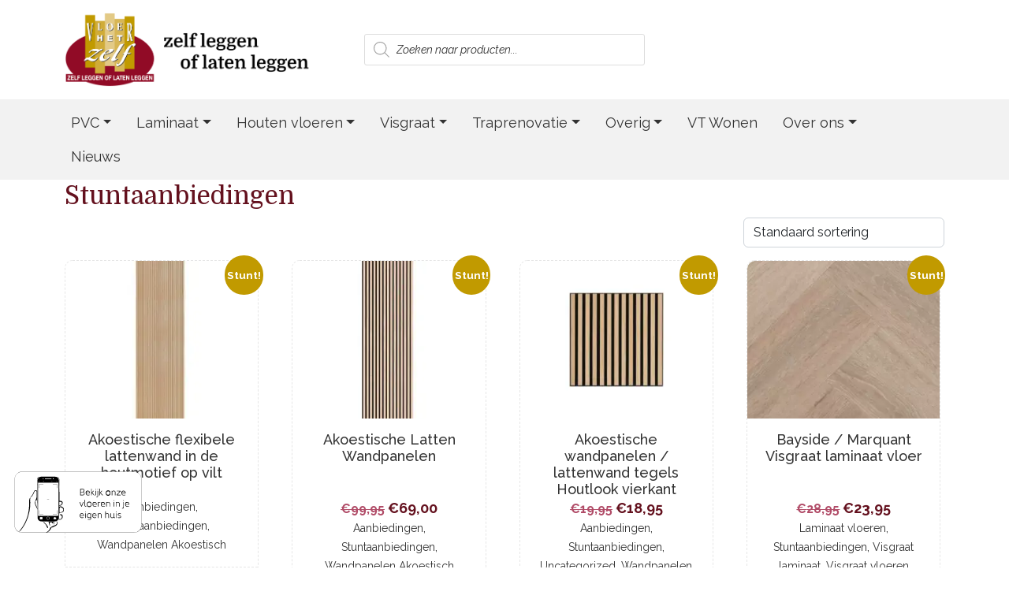

--- FILE ---
content_type: text/html; charset=UTF-8
request_url: https://www.vloerhetzelf.nl/assortiment/stuntaanbiedingen/
body_size: 32372
content:
<!DOCTYPE html>
<html lang="nl">
	<head>
    	<meta charset="utf-8">
    	<meta name="viewport" content="width=device-width, initial-scale=1, shrink-to-fit=no">
    	<meta name="author" content="Vloer het Zelf - www.vloerhetzelf.nl">
        <meta name="google-site-verification" content="OI2zS5rIQkUx7v7lb8pAN0sCpAy6yKLt7lNtRvMWDp0" />

        <link rel="apple-touch-icon" sizes="180x180" href="/wp-content/themes/vloerhetzelf/assets/image/favicon/apple-touch-icon.png">
        <link rel="icon" type="image/png" sizes="32x32" href="/wp-content/themes/vloerhetzelf/assets/image/favicon/favicon-32x32.png">
        <link rel="icon" type="image/png" sizes="16x16" href="/wp-content/themes/vloerhetzelf/assets/image/favicon/favicon-16x16.png">
        <link rel="manifest" href="/wp-content/themes/vloerhetzelf/assets/image/favicon/site.webmanifest">
        <link rel="shortcut icon" href="/wp-content/themes/vloerhetzelf/assets/image/favicon/favicon.ico">
        <meta name="msapplication-TileColor" content="#ffffff">
        <meta name="msapplication-config" content="/wp-content/themes/vloerhetzelf/assets/image/favicon/browserconfig.xml">
        <meta name="theme-color" content="#ffffff">
        <meta name="google-site-verification" content="p8rNPPmZUgrZK8LUGpZRjA6qCCnaYaRXapFg7n6JTp0" />
        <meta name="p:domain_verify" content="b832466a61c3f1fb235c9e4801dc1c82"/>

    	<title>Stuntaanbiedingen - Vloer Het Zelf</title>
<link crossorigin data-rocket-preconnect href="https://fonts.googleapis.com" rel="preconnect">
<link crossorigin data-rocket-preconnect href="https://consent.cookiebot.com" rel="preconnect">
<link crossorigin data-rocket-preconnect href="https://www.gstatic.com" rel="preconnect">
<link crossorigin data-rocket-preconnect href="https://chimpstatic.com" rel="preconnect">
<link crossorigin data-rocket-preconnect href="https://connect.facebook.net" rel="preconnect">
<link crossorigin data-rocket-preconnect href="https://www.googletagmanager.com" rel="preconnect">
<link crossorigin data-rocket-preconnect href="https://visgraat.vloerhetzelf.nl" rel="preconnect">
<link crossorigin data-rocket-preconnect href="https://cdnjs.cloudflare.com" rel="preconnect">
<link crossorigin data-rocket-preconnect href="https://www.google.com" rel="preconnect">
<link crossorigin data-rocket-preconnect href="https://popup.aocluster.com" rel="preconnect">
<link crossorigin data-rocket-preconnect href="https://consentcdn.cookiebot.com" rel="preconnect">
<link data-rocket-preload as="style" href="https://fonts.googleapis.com/css2?family=Domine:wght@400;700&#038;family=Raleway:ital,wght@0,400;0,500;0,700;1,400&#038;display=swap" rel="preload">
<link href="https://fonts.googleapis.com/css2?family=Domine:wght@400;700&#038;family=Raleway:ital,wght@0,400;0,500;0,700;1,400&#038;display=swap" media="print" onload="this.media=&#039;all&#039;" rel="stylesheet">
<noscript><link rel="stylesheet" href="https://fonts.googleapis.com/css2?family=Domine:wght@400;700&#038;family=Raleway:ital,wght@0,400;0,500;0,700;1,400&#038;display=swap"></noscript><link rel="preload" data-rocket-preload as="image" href="https://www.vloerhetzelf.nl/wp-content/uploads/2024/03/Lattenwand_akoestisch_flex_licht_eiken-300x300.jpg" imagesrcset="https://www.vloerhetzelf.nl/wp-content/uploads/2024/03/Lattenwand_akoestisch_flex_licht_eiken-300x300.jpg 300w, https://www.vloerhetzelf.nl/wp-content/uploads/2024/03/Lattenwand_akoestisch_flex_licht_eiken-150x150.jpg 150w, https://www.vloerhetzelf.nl/wp-content/uploads/2024/03/Lattenwand_akoestisch_flex_licht_eiken-768x768.jpg 768w, https://www.vloerhetzelf.nl/wp-content/uploads/2024/03/Lattenwand_akoestisch_flex_licht_eiken-600x600.jpg 600w, https://www.vloerhetzelf.nl/wp-content/uploads/2024/03/Lattenwand_akoestisch_flex_licht_eiken-100x100.jpg 100w, https://www.vloerhetzelf.nl/wp-content/uploads/2024/03/Lattenwand_akoestisch_flex_licht_eiken-64x64.jpg 64w, https://www.vloerhetzelf.nl/wp-content/uploads/2024/03/Lattenwand_akoestisch_flex_licht_eiken.jpg 1000w" imagesizes="(max-width: 300px) 100vw, 300px" fetchpriority="high">
    	
    	<meta name='robots' content='index, follow, max-image-preview:large, max-snippet:-1, max-video-preview:-1' />

<!-- Google Tag Manager for WordPress by gtm4wp.com -->
<script data-cfasync="false" data-pagespeed-no-defer>
	var gtm4wp_datalayer_name = "dataLayer";
	var dataLayer = dataLayer || [];
	const gtm4wp_use_sku_instead = 1;
	const gtm4wp_currency = 'EUR';
	const gtm4wp_product_per_impression = 10;
	const gtm4wp_clear_ecommerce = false;
	const gtm4wp_datalayer_max_timeout = 2000;
</script>
<!-- End Google Tag Manager for WordPress by gtm4wp.com -->
	<!-- This site is optimized with the Yoast SEO plugin v26.7 - https://yoast.com/wordpress/plugins/seo/ -->
	<link rel="canonical" href="https://www.vloerhetzelf.nl/assortiment/stuntaanbiedingen/" />
	<link rel="next" href="https://www.vloerhetzelf.nl/assortiment/stuntaanbiedingen/page/2/" />
	<meta property="og:locale" content="nl_NL" />
	<meta property="og:type" content="article" />
	<meta property="og:title" content="Stuntaanbiedingen - Vloer Het Zelf" />
	<meta property="og:url" content="https://www.vloerhetzelf.nl/assortiment/stuntaanbiedingen/" />
	<meta property="og:site_name" content="Vloer Het Zelf" />
	<meta name="twitter:card" content="summary_large_image" />
	<meta name="twitter:site" content="@vloerhetzelfnl" />
	<script type="application/ld+json" class="yoast-schema-graph">{"@context":"https://schema.org","@graph":[{"@type":"CollectionPage","@id":"https://www.vloerhetzelf.nl/assortiment/stuntaanbiedingen/","url":"https://www.vloerhetzelf.nl/assortiment/stuntaanbiedingen/","name":"Stuntaanbiedingen - Vloer Het Zelf","isPartOf":{"@id":"https://www.vloerhetzelf.nl/#website"},"primaryImageOfPage":{"@id":"https://www.vloerhetzelf.nl/assortiment/stuntaanbiedingen/#primaryimage"},"image":{"@id":"https://www.vloerhetzelf.nl/assortiment/stuntaanbiedingen/#primaryimage"},"thumbnailUrl":"https://www.vloerhetzelf.nl/wp-content/uploads/2024/03/Lattenwand_akoestisch_flex_licht_eiken.jpg","breadcrumb":{"@id":"https://www.vloerhetzelf.nl/assortiment/stuntaanbiedingen/#breadcrumb"},"inLanguage":"nl-NL"},{"@type":"ImageObject","inLanguage":"nl-NL","@id":"https://www.vloerhetzelf.nl/assortiment/stuntaanbiedingen/#primaryimage","url":"https://www.vloerhetzelf.nl/wp-content/uploads/2024/03/Lattenwand_akoestisch_flex_licht_eiken.jpg","contentUrl":"https://www.vloerhetzelf.nl/wp-content/uploads/2024/03/Lattenwand_akoestisch_flex_licht_eiken.jpg","width":1000,"height":1000},{"@type":"BreadcrumbList","@id":"https://www.vloerhetzelf.nl/assortiment/stuntaanbiedingen/#breadcrumb","itemListElement":[{"@type":"ListItem","position":1,"name":"Home","item":"https://www.vloerhetzelf.nl/"},{"@type":"ListItem","position":2,"name":"Stuntaanbiedingen"}]},{"@type":"WebSite","@id":"https://www.vloerhetzelf.nl/#website","url":"https://www.vloerhetzelf.nl/","name":"Vloer Het Zelf","description":"De grootste en goedkoopste vloeren speciaalzaak van Nederland!","publisher":{"@id":"https://www.vloerhetzelf.nl/#organization"},"potentialAction":[{"@type":"SearchAction","target":{"@type":"EntryPoint","urlTemplate":"https://www.vloerhetzelf.nl/?s={search_term_string}"},"query-input":{"@type":"PropertyValueSpecification","valueRequired":true,"valueName":"search_term_string"}}],"inLanguage":"nl-NL"},{"@type":"Organization","@id":"https://www.vloerhetzelf.nl/#organization","name":"Vloer het Zelf","url":"https://www.vloerhetzelf.nl/","logo":{"@type":"ImageObject","inLanguage":"nl-NL","@id":"https://www.vloerhetzelf.nl/#/schema/logo/image/","url":"https://www.vloerhetzelf.nl/wp-content/uploads/2016/07/logo-vhz-offerte.png","contentUrl":"https://www.vloerhetzelf.nl/wp-content/uploads/2016/07/logo-vhz-offerte.png","width":200,"height":200,"caption":"Vloer het Zelf"},"image":{"@id":"https://www.vloerhetzelf.nl/#/schema/logo/image/"},"sameAs":["https://www.facebook.com/vloerhetzelf","https://x.com/vloerhetzelfnl"]}]}</script>
	<!-- / Yoast SEO plugin. -->


<link href='https://fonts.gstatic.com' crossorigin rel='preconnect' />
<link rel="alternate" type="application/rss+xml" title="Vloer Het Zelf &raquo; Stuntaanbiedingen Categorie feed" href="https://www.vloerhetzelf.nl/assortiment/stuntaanbiedingen/feed/" />
<style id='wp-img-auto-sizes-contain-inline-css' type='text/css'>
img:is([sizes=auto i],[sizes^="auto," i]){contain-intrinsic-size:3000px 1500px}
/*# sourceURL=wp-img-auto-sizes-contain-inline-css */
</style>
<style id='wp-emoji-styles-inline-css' type='text/css'>

	img.wp-smiley, img.emoji {
		display: inline !important;
		border: none !important;
		box-shadow: none !important;
		height: 1em !important;
		width: 1em !important;
		margin: 0 0.07em !important;
		vertical-align: -0.1em !important;
		background: none !important;
		padding: 0 !important;
	}
/*# sourceURL=wp-emoji-styles-inline-css */
</style>
<link data-minify="1" rel='stylesheet' id='woocommerce-layout-css' href='https://www.vloerhetzelf.nl/wp-content/cache/min/1/wp-content/plugins/woocommerce/assets/css/woocommerce-layout.css?ver=1756713861' type='text/css' media='all' />
<link rel='stylesheet' id='woocommerce-smallscreen-css' href='https://www.vloerhetzelf.nl/wp-content/plugins/woocommerce/assets/css/woocommerce-smallscreen.css?ver=10.4.3' type='text/css' media='only screen and (max-width: 768px)' />
<link rel='stylesheet' id='woocommerce-general-css' href='https://www.vloerhetzelf.nl/wp-content/plugins/woocommerce/assets/css/woocommerce.css?ver=10.4.3' type='text/css' media='all' />
<style id='woocommerce-inline-inline-css' type='text/css'>
.woocommerce form .form-row .required { visibility: visible; }
/*# sourceURL=woocommerce-inline-inline-css */
</style>
<link data-minify="1" rel='stylesheet' id='contact-form-7-css' href='https://www.vloerhetzelf.nl/wp-content/cache/min/1/wp-content/plugins/contact-form-7/includes/css/styles.css?ver=1756713861' type='text/css' media='all' />
<link data-minify="1" rel='stylesheet' id='wpcf7-redirect-script-frontend-css' href='https://www.vloerhetzelf.nl/wp-content/cache/min/1/wp-content/plugins/wpcf7-redirect/build/assets/frontend-script.css?ver=1756713861' type='text/css' media='all' />
<link rel='stylesheet' id='ywctm-frontend-css' href='https://www.vloerhetzelf.nl/wp-content/plugins/yith-woocommerce-catalog-mode/assets/css/frontend.min.css?ver=2.51.0' type='text/css' media='all' />
<style id='ywctm-frontend-inline-css' type='text/css'>
.widget.woocommerce.widget_shopping_cart{display: none !important}
/*# sourceURL=ywctm-frontend-inline-css */
</style>
<link rel='stylesheet' id='dgwt-wcas-style-css' href='https://www.vloerhetzelf.nl/wp-content/plugins/ajax-search-for-woocommerce/assets/css/style.min.css?ver=1.32.2' type='text/css' media='all' />
<link data-minify="1" rel='stylesheet' id='yith_ywraq_frontend-css' href='https://www.vloerhetzelf.nl/wp-content/cache/min/1/wp-content/plugins/yith-woocommerce-request-a-quote-premium/assets/css/ywraq-frontend.css?ver=1756713861' type='text/css' media='all' />
<style id='yith_ywraq_frontend-inline-css' type='text/css'>
.woocommerce .add-request-quote-button.button, .woocommerce .add-request-quote-button-addons.button{
    background-color: #900028!important;
    color: #ffffff!important;
}
.woocommerce .add-request-quote-button.button:hover,  .woocommerce .add-request-quote-button-addons.button:hover{
    background-color: !important;
    color: !important;
}

#ywraq_checkout_quote.button{
	background: #0066b4;
    color: #ffffff;
    border: 1px solid #ffffff;
}

#ywraq_checkout_quote.button:hover{
	background: #044a80;
    color: #ffffff;
    border: 1px solid #ffffff;
}

/*# sourceURL=yith_ywraq_frontend-inline-css */
</style>
<link data-minify="1" rel='stylesheet' id='responsive-css' href='https://www.vloerhetzelf.nl/wp-content/cache/min/1/wp-content/themes/vloerhetzelf/assets/css/responsive.css?ver=1756713861' type='text/css' media='all' />
<script type="text/javascript" src="https://www.vloerhetzelf.nl/wp-includes/js/jquery/jquery.min.js?ver=3.7.1" id="jquery-core-js"></script>
<script type="text/javascript" src="https://www.vloerhetzelf.nl/wp-includes/js/jquery/jquery-migrate.min.js?ver=3.4.1" id="jquery-migrate-js"></script>
<script type="text/javascript" src="https://www.vloerhetzelf.nl/wp-content/plugins/woocommerce/assets/js/jquery-blockui/jquery.blockUI.min.js?ver=2.7.0-wc.10.4.3" id="wc-jquery-blockui-js" data-wp-strategy="defer"></script>
<script type="text/javascript" id="wc-add-to-cart-js-extra">
/* <![CDATA[ */
var wc_add_to_cart_params = {"ajax_url":"/wp-admin/admin-ajax.php","wc_ajax_url":"/?wc-ajax=%%endpoint%%","i18n_view_cart":"Bekijk winkelwagen","cart_url":"https://www.vloerhetzelf.nl","is_cart":"","cart_redirect_after_add":"no"};
//# sourceURL=wc-add-to-cart-js-extra
/* ]]> */
</script>
<script type="text/javascript" src="https://www.vloerhetzelf.nl/wp-content/plugins/woocommerce/assets/js/frontend/add-to-cart.min.js?ver=10.4.3" id="wc-add-to-cart-js" data-wp-strategy="defer"></script>
<script type="text/javascript" src="https://www.vloerhetzelf.nl/wp-content/plugins/woocommerce/assets/js/js-cookie/js.cookie.min.js?ver=2.1.4-wc.10.4.3" id="wc-js-cookie-js" defer="defer" data-wp-strategy="defer"></script>
<script type="text/javascript" id="woocommerce-js-extra">
/* <![CDATA[ */
var woocommerce_params = {"ajax_url":"/wp-admin/admin-ajax.php","wc_ajax_url":"/?wc-ajax=%%endpoint%%","i18n_password_show":"Wachtwoord weergeven","i18n_password_hide":"Wachtwoord verbergen"};
//# sourceURL=woocommerce-js-extra
/* ]]> */
</script>
<script type="text/javascript" src="https://www.vloerhetzelf.nl/wp-content/plugins/woocommerce/assets/js/frontend/woocommerce.min.js?ver=10.4.3" id="woocommerce-js" defer="defer" data-wp-strategy="defer"></script>
<script data-minify="1" type="text/javascript" src="https://www.vloerhetzelf.nl/wp-content/cache/min/1/wp-content/plugins/js_composer/assets/js/vendors/woocommerce-add-to-cart.js?ver=1756713861" id="vc_woocommerce-add-to-cart-js-js"></script>
<script></script><link rel="https://api.w.org/" href="https://www.vloerhetzelf.nl/wp-json/" /><link rel="alternate" title="JSON" type="application/json" href="https://www.vloerhetzelf.nl/wp-json/wp/v2/product_cat/56" /><link rel="EditURI" type="application/rsd+xml" title="RSD" href="https://www.vloerhetzelf.nl/xmlrpc.php?rsd" />


<!-- This website runs the Product Feed PRO for WooCommerce by AdTribes.io plugin - version woocommercesea_option_installed_version -->

<!-- Google Tag Manager for WordPress by gtm4wp.com -->
<!-- GTM Container placement set to automatic -->
<script data-cfasync="false" data-pagespeed-no-defer type="text/javascript">
	var dataLayer_content = {"pagePostType":"product","pagePostType2":"tax-product","pageCategory":[],"customerTotalOrders":0,"customerTotalOrderValue":0,"customerFirstName":"","customerLastName":"","customerBillingFirstName":"","customerBillingLastName":"","customerBillingCompany":"","customerBillingAddress1":"","customerBillingAddress2":"","customerBillingCity":"","customerBillingState":"","customerBillingPostcode":"","customerBillingCountry":"","customerBillingEmail":"","customerBillingEmailHash":"","customerBillingPhone":"","customerShippingFirstName":"","customerShippingLastName":"","customerShippingCompany":"","customerShippingAddress1":"","customerShippingAddress2":"","customerShippingCity":"","customerShippingState":"","customerShippingPostcode":"","customerShippingCountry":"","cartContent":{"totals":{"applied_coupons":[],"discount_total":0,"subtotal":0,"total":0},"items":[]}};
	dataLayer.push( dataLayer_content );
</script>
<script data-cfasync="false" data-pagespeed-no-defer type="text/javascript">
(function(w,d,s,l,i){w[l]=w[l]||[];w[l].push({'gtm.start':
new Date().getTime(),event:'gtm.js'});var f=d.getElementsByTagName(s)[0],
j=d.createElement(s),dl=l!='dataLayer'?'&l='+l:'';j.async=true;j.src=
'//visgraat.vloerhetzelf.nl/gtm.js?id='+i+dl;f.parentNode.insertBefore(j,f);
})(window,document,'script','dataLayer','GTM-PSWRMFK');
</script>
<!-- End Google Tag Manager for WordPress by gtm4wp.com -->		<style>
			.dgwt-wcas-ico-magnifier,.dgwt-wcas-ico-magnifier-handler{max-width:20px}.dgwt-wcas-search-wrapp{max-width:600px}		</style>
			<noscript><style>.woocommerce-product-gallery{ opacity: 1 !important; }</style></noscript>
	<meta name="generator" content="Powered by WPBakery Page Builder - drag and drop page builder for WordPress."/>
<noscript><style>.lazyload[data-src]{display:none !important;}</style></noscript><style>.lazyload{background-image:none !important;}.lazyload:before{background-image:none !important;}</style><link rel="icon" href="https://www.vloerhetzelf.nl/wp-content/uploads/2016/07/favicon-100x100.png" sizes="32x32" />
<link rel="icon" href="https://www.vloerhetzelf.nl/wp-content/uploads/2016/07/favicon.png" sizes="192x192" />
<link rel="apple-touch-icon" href="https://www.vloerhetzelf.nl/wp-content/uploads/2016/07/favicon.png" />
<meta name="msapplication-TileImage" content="https://www.vloerhetzelf.nl/wp-content/uploads/2016/07/favicon.png" />
<noscript><style> .wpb_animate_when_almost_visible { opacity: 1; }</style></noscript><noscript><style id="rocket-lazyload-nojs-css">.rll-youtube-player, [data-lazy-src]{display:none !important;}</style></noscript>    	
    	<!-- Styles -->
		<link rel="preconnect" href="https://fonts.googleapis.com">
		<link rel="preconnect" href="https://fonts.gstatic.com" crossorigin>
		 

		<link rel="stylesheet" href="/wp-content/themes/vloerhetzelf/assets/css/bootstrap/bootstrap.min.css">
    	<link data-minify="1" rel="stylesheet" href="https://www.vloerhetzelf.nl/wp-content/cache/min/1/ajax/libs/font-awesome/5.15.4/css/all.min.css?ver=1756713861" crossorigin="anonymous" referrerpolicy="no-referrer" />
    	<link rel="stylesheet" href="/wp-content/themes/vloerhetzelf/assets/css/jquery.auto-complete.min.css" />
    	<link rel="stylesheet" href="https://cdnjs.cloudflare.com/ajax/libs/OwlCarousel2/2.3.4/assets/owl.carousel.min.css" integrity="sha512-tS3S5qG0BlhnQROyJXvNjeEM4UpMXHrQfTGmbQ1gKmelCxlSEBUaxhRBj/EFTzpbP4RVSrpEikbmdJobCvhE3g==" crossorigin="anonymous" referrerpolicy="no-referrer" />
    	
    	<script data-minify="1" src="https://www.vloerhetzelf.nl/wp-content/cache/min/1/ajax/libs/fastclick/1.0.6/fastclick.min.js?ver=1756713861" crossorigin="anonymous" referrerpolicy="no-referrer"></script>
        <script>
        if ('addEventListener' in document) {
        	document.addEventListener('DOMContentLoaded', function() {
        		FastClick.attach(document.body);
        	}, false);
        }
        </script>
    	
    	<link href="https://www.vloerhetzelf.nl/wp-content/themes/vloerhetzelf/style.css" rel="stylesheet">
    	
    	<script>(function(w,d,s,l,i){w[l]=w[l]||[];w[l].push({'gtm.start':
		new Date().getTime(),event:'gtm.js'});var f=d.getElementsByTagName(s)[0],
		j=d.createElement(s),dl=l!='dataLayer'?'&l='+l:'';j.async=true;j.src=
		'https://www.googletagmanager.com/gtm.js?id='+i+dl;f.parentNode.insertBefore(j,f);
		})(window,document,'script','dataLayer','GTM-M3ZG2TZ');</script>
		
		
        <!-- Google tag (gtag.js) -->
        <script async src="https://www.googletagmanager.com/gtag/js?id=G-JWBCFD2C6N"></script>
        <script>
          window.dataLayer = window.dataLayer || [];
          function gtag(){dataLayer.push(arguments);}
          gtag('js', new Date());
        
          gtag('config', 'G-JWBCFD2C6N');
        </script>

		<script data-minify="1" defer id="aoinclude" type="text/javascript" data-config="cotap_dealer30" data-lng="nl" data-position="bottom_left"  src="https://www.vloerhetzelf.nl/wp-content/cache/min/1/popup.js?ver=1756713861"></script>	
	<link data-minify="1" rel='stylesheet' id='wc-blocks-style-css' href='https://www.vloerhetzelf.nl/wp-content/cache/min/1/wp-content/plugins/woocommerce/assets/client/blocks/wc-blocks.css?ver=1756713861' type='text/css' media='all' />
<style id="rocket-lazyrender-inline-css">[data-wpr-lazyrender] {content-visibility: auto;}</style><meta name="generator" content="WP Rocket 3.19.4" data-wpr-features="wpr_minify_js wpr_lazyload_images wpr_preconnect_external_domains wpr_automatic_lazy_rendering wpr_oci wpr_image_dimensions wpr_minify_css wpr_preload_links wpr_desktop" /></head>
  	<body class="archive tax-product_cat term-stuntaanbiedingen term-56 wp-theme-vloerhetzelf woocommerce theme-vloerhetzelf woocommerce-page woocommerce-no-js wpb-js-composer js-comp-ver-8.5 vc_responsive">		
		<div  id="fb-root"></div>
		<script defer>
		  window.fbAsyncInit = function() {
		    FB.init({
		      xfbml            : true,
		      version          : 'v3.2'
		    });
		  };
		
		  (function(d, s, id) {
		  var js, fjs = d.getElementsByTagName(s)[0];
		  if (d.getElementById(id)) return;
		  js = d.createElement(s); js.id = id;
		  js.src = 'https://connect.facebook.net/nl_NL/sdk/xfbml.customerchat.js';
		  fjs.parentNode.insertBefore(js, fjs);
		}(document, 'script', 'facebook-jssdk'));</script>
		<div class="fb-customerchat" attribution=setup_tool page_id="123048581470791" theme_color="#64111e" greeting_dialog_display="hide" logged_in_greeting="Hallo! Kunnen wij u helpen?" logged_out_greeting="Hallo! Kunnen wij u helpen?"></div>
		
		<!-- Google Tag Manager (noscript) -->
		<noscript><iframe src="https://www.googletagmanager.com/ns.html?id=GTM-M3ZG2TZ"
		height="0" width="0" style="display:none;visibility:hidden"></iframe></noscript>
		<!-- End Google Tag Manager (noscript) -->
		<div  class="fixed-top bg-white mb-sm-3 mb-0">
    		<header >
    			<div  class="vhz-top pt-2 pb-2 d-block d-sm-none">
    				<div  class="container">
    			  		<div class="row h-100 justify-content-center align-items-center">
    				  		<div class="col-12 text-center">
    				  			<a href="/aanbiedingen/">Bekijk onze (stunt) aanbiedingen!</a>
    				  		</div>
    			  		</div>
    			  	</div>
    			</div>
    			<div  class="vhz-header show-header-xs">
    				<div  class="container">
    					<div class="vhz-mob-header">
    						<a href="/"><img width="1409" height="415" src="[data-uri]" class="vhz-logo d-block img-fluid lazyload" alt="Vloer het Zelf" data-src="/wp-content/themes/vloerhetzelf/assets/image/logo.png" decoding="async" data-eio-rwidth="1409" data-eio-rheight="415" /><noscript><img width="1409" height="415" src="/wp-content/themes/vloerhetzelf/assets/image/logo.png" class="vhz-logo d-block img-fluid" alt="Vloer het Zelf" data-eio="l" /></noscript></a>
							<div class="vhz-control-icons">
        						<a class="btn btn-primary" data-bs-toggle="offcanvas" href="#offcanvasNavigation" role="button" aria-controls="offcanvasNavigation">
      								<i class="fas fa-bars"></i>
    							</a>
							</div>
    					</div>
    					<div class="vhz-header-search mt-3">
    						<div  class="dgwt-wcas-search-wrapp dgwt-wcas-is-detail-box dgwt-wcas-no-submit woocommerce dgwt-wcas-style-solaris js-dgwt-wcas-layout-classic dgwt-wcas-layout-classic js-dgwt-wcas-mobile-overlay-enabled">
		<form class="dgwt-wcas-search-form" role="search" action="https://www.vloerhetzelf.nl/" method="get">
		<div class="dgwt-wcas-sf-wrapp">
							<svg
					class="dgwt-wcas-ico-magnifier" xmlns="http://www.w3.org/2000/svg"
					xmlns:xlink="http://www.w3.org/1999/xlink" x="0px" y="0px"
					viewBox="0 0 51.539 51.361" xml:space="preserve">
					<path 						d="M51.539,49.356L37.247,35.065c3.273-3.74,5.272-8.623,5.272-13.983c0-11.742-9.518-21.26-21.26-21.26 S0,9.339,0,21.082s9.518,21.26,21.26,21.26c5.361,0,10.244-1.999,13.983-5.272l14.292,14.292L51.539,49.356z M2.835,21.082 c0-10.176,8.249-18.425,18.425-18.425s18.425,8.249,18.425,18.425S31.436,39.507,21.26,39.507S2.835,31.258,2.835,21.082z"/>
				</svg>
							<label class="screen-reader-text"
				for="dgwt-wcas-search-input-1">
				Producten zoeken			</label>

			<input
				id="dgwt-wcas-search-input-1"
				type="search"
				class="dgwt-wcas-search-input"
				name="s"
				value=""
				placeholder="Zoeken naar producten..."
				autocomplete="off"
							/>
			<div class="dgwt-wcas-preloader"></div>

			<div class="dgwt-wcas-voice-search"></div>

			
			<input type="hidden" name="post_type" value="product"/>
			<input type="hidden" name="dgwt_wcas" value="1"/>

			
					</div>
	</form>
</div>
    					</div>
    				</div>
    			</div>
    			<div  class="vhz-header show-header-lg mt-3 mb-3">
    				<div class="container">
    					<div class="row justify-content-center align-items-center">
    						<div class="col-sm-4">
    			  				<a href="/"><img width="320" height="94" src="[data-uri]" class="d-block vhz-logo img-fluid lazyload" alt="Vloer het Zelf" data-src="/wp-content/themes/vloerhetzelf/assets/image/logo.png" decoding="async" data-eio-rwidth="1409" data-eio-rheight="415" /><noscript><img width="320" height="94" src="/wp-content/themes/vloerhetzelf/assets/image/logo.png" class="d-block vhz-logo img-fluid" alt="Vloer het Zelf" data-eio="l" /></noscript></a>
    			  			</div>
    			  			<div class="col-sm-4">
    			  				<div  class="dgwt-wcas-search-wrapp dgwt-wcas-is-detail-box dgwt-wcas-no-submit woocommerce dgwt-wcas-style-solaris js-dgwt-wcas-layout-classic dgwt-wcas-layout-classic js-dgwt-wcas-mobile-overlay-enabled">
		<form class="dgwt-wcas-search-form" role="search" action="https://www.vloerhetzelf.nl/" method="get">
		<div class="dgwt-wcas-sf-wrapp">
							<svg
					class="dgwt-wcas-ico-magnifier" xmlns="http://www.w3.org/2000/svg"
					xmlns:xlink="http://www.w3.org/1999/xlink" x="0px" y="0px"
					viewBox="0 0 51.539 51.361" xml:space="preserve">
					<path 						d="M51.539,49.356L37.247,35.065c3.273-3.74,5.272-8.623,5.272-13.983c0-11.742-9.518-21.26-21.26-21.26 S0,9.339,0,21.082s9.518,21.26,21.26,21.26c5.361,0,10.244-1.999,13.983-5.272l14.292,14.292L51.539,49.356z M2.835,21.082 c0-10.176,8.249-18.425,18.425-18.425s18.425,8.249,18.425,18.425S31.436,39.507,21.26,39.507S2.835,31.258,2.835,21.082z"/>
				</svg>
							<label class="screen-reader-text"
				for="dgwt-wcas-search-input-2">
				Producten zoeken			</label>

			<input
				id="dgwt-wcas-search-input-2"
				type="search"
				class="dgwt-wcas-search-input"
				name="s"
				value=""
				placeholder="Zoeken naar producten..."
				autocomplete="off"
							/>
			<div class="dgwt-wcas-preloader"></div>

			<div class="dgwt-wcas-voice-search"></div>

			
			<input type="hidden" name="post_type" value="product"/>
			<input type="hidden" name="dgwt_wcas" value="1"/>

			
					</div>
	</form>
</div>
    			  			</div>
    			  			<div class="col-sm-4">
    			  				<script data-minify="1" defer src="https://www.vloerhetzelf.nl/wp-content/cache/min/1/widget/widget_v2.js?ver=1756713861"></script>
    							<div class="trustoo-widget" data-id="37138" data-language-code="nl" data-country-code="NL" data-badge="default" data-quote="default" data-reviews="default" data-size="small" data-type="landscape" data-border="hidden" data-theme="light" data-background="transparent"></div>
    			  			</div>
    			  		</div>
    			  	</div>
    			</div>
    		</header>
    		<nav class="navbar navbar-expand-lg navbar-light show-header-lg"><div class="container"><div class="mx-auto"><ul id="menu-hoofdmenu" class="nav navbar-nav"><li  id="menu-item-9046" class="menu-item menu-item-type-custom menu-item-object-custom menu-item-has-children dropdown nav-item nav-item-9046"><a href="#" class="nav-link  dropdown-toggle" data-bs-toggle="dropdown" aria-haspopup="true" aria-expanded="false">PVC</a>
<ul class="dropdown-menu  depth_0">
	<li  id="menu-item-9042" class="menu-item menu-item-type-taxonomy menu-item-object-product_cat nav-item nav-item-9042"><a href="https://www.vloerhetzelf.nl/assortiment/pvc-vloeren/" class="dropdown-item ">Alle PVC vloeren</a></li>
	<li  id="menu-item-9043" class="menu-item menu-item-type-taxonomy menu-item-object-product_cat nav-item nav-item-9043"><a href="https://www.vloerhetzelf.nl/assortiment/pvc-vloeren/pvc-plak/" class="dropdown-item ">PVC plak</a></li>
	<li  id="menu-item-9044" class="menu-item menu-item-type-taxonomy menu-item-object-product_cat nav-item nav-item-9044"><a href="https://www.vloerhetzelf.nl/assortiment/pvc-vloeren/pvc-laminaat/" class="dropdown-item ">PVC laminaat</a></li>
	<li  id="menu-item-9045" class="menu-item menu-item-type-taxonomy menu-item-object-product_cat nav-item nav-item-9045"><a href="https://www.vloerhetzelf.nl/assortiment/visgraat-vloeren/visgraat-pvc/" class="dropdown-item ">Visgraat PVC</a></li>
</ul>
</li>
<li  id="menu-item-9051" class="menu-item menu-item-type-custom menu-item-object-custom menu-item-has-children dropdown nav-item nav-item-9051"><a href="#" class="nav-link  dropdown-toggle" data-bs-toggle="dropdown" aria-haspopup="true" aria-expanded="false">Laminaat</a>
<ul class="dropdown-menu  depth_0">
	<li  id="menu-item-9052" class="menu-item menu-item-type-taxonomy menu-item-object-product_cat nav-item nav-item-9052"><a href="https://www.vloerhetzelf.nl/assortiment/laminaat-vloeren/" class="dropdown-item ">Alle laminaat vloeren</a></li>
	<li  id="menu-item-9053" class="menu-item menu-item-type-taxonomy menu-item-object-product_cat nav-item nav-item-9053"><a href="https://www.vloerhetzelf.nl/assortiment/visgraat-vloeren/visgraat-laminaat/" class="dropdown-item ">Visgraat laminaat</a></li>
</ul>
</li>
<li  id="menu-item-9050" class="menu-item menu-item-type-custom menu-item-object-custom menu-item-has-children dropdown nav-item nav-item-9050"><a href="#" class="nav-link  dropdown-toggle" data-bs-toggle="dropdown" aria-haspopup="true" aria-expanded="false">Houten vloeren</a>
<ul class="dropdown-menu  depth_0">
	<li  id="menu-item-9047" class="menu-item menu-item-type-taxonomy menu-item-object-product_cat nav-item nav-item-9047"><a href="https://www.vloerhetzelf.nl/assortiment/lamelparket-vloeren/" class="dropdown-item ">Lamelparket</a></li>
	<li  id="menu-item-9054" class="menu-item menu-item-type-taxonomy menu-item-object-product_cat nav-item nav-item-9054"><a href="https://www.vloerhetzelf.nl/assortiment/multiplank/" class="dropdown-item ">Multiplank</a></li>
	<li  id="menu-item-9048" class="menu-item menu-item-type-taxonomy menu-item-object-product_cat nav-item nav-item-9048"><a href="https://www.vloerhetzelf.nl/assortiment/visgraat-vloeren/visgraat-parket/" class="dropdown-item ">Visgraat parket</a></li>
</ul>
</li>
<li  id="menu-item-9708" class="menu-item menu-item-type-custom menu-item-object-custom menu-item-has-children dropdown nav-item nav-item-9708"><a href="#" class="nav-link  dropdown-toggle" data-bs-toggle="dropdown" aria-haspopup="true" aria-expanded="false">Visgraat</a>
<ul class="dropdown-menu  depth_0">
	<li  id="menu-item-9711" class="menu-item menu-item-type-taxonomy menu-item-object-product_cat nav-item nav-item-9711"><a href="https://www.vloerhetzelf.nl/assortiment/visgraat-vloeren/visgraat-pvc/" class="dropdown-item ">Visgraat PVC</a></li>
	<li  id="menu-item-9710" class="menu-item menu-item-type-taxonomy menu-item-object-product_cat nav-item nav-item-9710"><a href="https://www.vloerhetzelf.nl/assortiment/visgraat-vloeren/visgraat-laminaat/" class="dropdown-item ">Visgraat laminaat</a></li>
	<li  id="menu-item-9709" class="menu-item menu-item-type-taxonomy menu-item-object-product_cat nav-item nav-item-9709"><a href="https://www.vloerhetzelf.nl/assortiment/visgraat-vloeren/visgraat-parket/" class="dropdown-item ">Visgraat hout</a></li>
</ul>
</li>
<li  id="menu-item-9057" class="menu-item menu-item-type-taxonomy menu-item-object-product_cat menu-item-has-children dropdown nav-item nav-item-9057"><a href="https://www.vloerhetzelf.nl/assortiment/traprenovatie/" class="nav-link  dropdown-toggle" data-bs-toggle="dropdown" aria-haspopup="true" aria-expanded="false">Traprenovatie</a>
<ul class="dropdown-menu  depth_0">
	<li  id="menu-item-12285" class="menu-item menu-item-type-taxonomy menu-item-object-product_cat nav-item nav-item-12285"><a href="https://www.vloerhetzelf.nl/assortiment/traprenovatie/traprenovatie-tapijt/" class="dropdown-item ">Traprenovatie tapijt</a></li>
	<li  id="menu-item-12286" class="menu-item menu-item-type-taxonomy menu-item-object-product_cat nav-item nav-item-12286"><a href="https://www.vloerhetzelf.nl/assortiment/traprenovatie/traprenovatie-hout-traprenovatie/" class="dropdown-item ">Traprenovatie hout</a></li>
	<li  id="menu-item-12287" class="menu-item menu-item-type-taxonomy menu-item-object-product_cat nav-item nav-item-12287"><a href="https://www.vloerhetzelf.nl/assortiment/traprenovatie/traprenovatie-pvc/" class="dropdown-item ">Traprenovatie PVC</a></li>
</ul>
</li>
<li  id="menu-item-9056" class="menu-item menu-item-type-custom menu-item-object-custom menu-item-has-children dropdown nav-item nav-item-9056"><a href="#" class="nav-link  dropdown-toggle" data-bs-toggle="dropdown" aria-haspopup="true" aria-expanded="false">Overig</a>
<ul class="dropdown-menu  depth_0">
	<li  id="menu-item-9059" class="menu-item menu-item-type-taxonomy menu-item-object-product_cat nav-item nav-item-9059"><a href="https://www.vloerhetzelf.nl/assortiment/aanbiedingen/" class="dropdown-item ">Aanbiedingen</a></li>
	<li  id="menu-item-12281" class="menu-item menu-item-type-taxonomy menu-item-object-product_cat nav-item nav-item-12281"><a href="https://www.vloerhetzelf.nl/assortiment/tapijt/" class="dropdown-item ">Tapijt</a></li>
	<li  id="menu-item-12282" class="menu-item menu-item-type-taxonomy menu-item-object-product_cat nav-item nav-item-12282"><a href="https://www.vloerhetzelf.nl/assortiment/vinyl/" class="dropdown-item ">Vinyl</a></li>
	<li  id="menu-item-9092" class="menu-item menu-item-type-taxonomy menu-item-object-product_cat nav-item nav-item-9092"><a href="https://www.vloerhetzelf.nl/assortiment/ondervloeren/" class="dropdown-item ">Ondervloeren</a></li>
	<li  id="menu-item-9093" class="menu-item menu-item-type-taxonomy menu-item-object-product_cat nav-item nav-item-9093"><a href="https://www.vloerhetzelf.nl/assortiment/onderhoudsproducten-vloer/" class="dropdown-item ">Onderhoudsmiddelen</a></li>
	<li  id="menu-item-9058" class="menu-item menu-item-type-taxonomy menu-item-object-product_cat nav-item nav-item-9058"><a href="https://www.vloerhetzelf.nl/assortiment/plinten-profielen/" class="dropdown-item ">Plinten/Profielen</a></li>
	<li  id="menu-item-10688" class="menu-item menu-item-type-taxonomy menu-item-object-product_cat nav-item nav-item-10688"><a href="https://www.vloerhetzelf.nl/assortiment/wandpanelen-akoestisch/" class="dropdown-item ">Wandpanelen Akoestisch</a></li>
</ul>
</li>
<li  id="menu-item-9055" class="menu-item menu-item-type-taxonomy menu-item-object-product_cat nav-item nav-item-9055"><a href="https://www.vloerhetzelf.nl/assortiment/vt-wonen/" class="nav-link ">VT Wonen</a></li>
<li  id="menu-item-9060" class="menu-item menu-item-type-post_type menu-item-object-page menu-item-has-children dropdown nav-item nav-item-9060"><a href="https://www.vloerhetzelf.nl/over-ons/" class="nav-link  dropdown-toggle" data-bs-toggle="dropdown" aria-haspopup="true" aria-expanded="false">Over ons</a>
<ul class="dropdown-menu  depth_0">
	<li  id="menu-item-9062" class="menu-item menu-item-type-post_type menu-item-object-page nav-item nav-item-9062"><a href="https://www.vloerhetzelf.nl/contact/" class="dropdown-item ">Contact</a></li>
	<li  id="menu-item-9061" class="menu-item menu-item-type-post_type menu-item-object-page nav-item nav-item-9061"><a href="https://www.vloerhetzelf.nl/vloerenwinkels/" class="dropdown-item ">Winkel</a></li>
</ul>
</li>
<li  id="menu-item-9084" class="menu-item menu-item-type-post_type menu-item-object-page nav-item nav-item-9084"><a href="https://www.vloerhetzelf.nl/het-laatste-nieuws/" class="nav-link ">Nieuws</a></li>
</ul></div></div></nav>
    	</div>	
<div  id="primary" class="content-area"><main  id="main" class="site-main" role="main">
<div class="container">
		
		
	<header class="woocommerce-products-header">
					<h1 class="woocommerce-products-header__title page-title">Stuntaanbiedingen</h1>
				<div class="clearfix"></div>
					</header>
	<div class="woocommerce-notices-wrapper"></div><form class="woocommerce-ordering" method="get">
	<select name="orderby" class="orderby form-control" aria-label="Winkelbestelling">
					<option value="menu_order"  selected='selected'>Standaard sortering</option>
					<option value="popularity" >Sorteer op populariteit</option>
					<option value="date" >Sorteren op nieuwste</option>
					<option value="price" >Sorteer op prijs: laag naar hoog</option>
					<option value="price-desc" >Sorteer op prijs: hoog naar laag</option>
			</select>
	<input type="hidden" name="paged" value="1" />
	</form><ul class="products columns-4">
<li class="product type-product post-10962 status-publish first instock product_cat-aanbiedingen product_cat-stuntaanbiedingen product_cat-wandpanelen-akoestisch has-post-thumbnail sale taxable shipping-taxable product-type-variable">
	<a href="https://www.vloerhetzelf.nl/product/akoestische-flexibele-lattenwand-in-de-houtmotief-op-vilt/" class="woocommerce-LoopProduct-link woocommerce-loop-product__link"><span class="onsale">Stunt!</span>
	
	<img width="300" height="300" src="https://www.vloerhetzelf.nl/wp-content/uploads/2024/03/Lattenwand_akoestisch_flex_licht_eiken-300x300.jpg" class="attachment-woocommerce_thumbnail size-woocommerce_thumbnail" alt="Akoestische flexibele lattenwand in de houtmotief op vilt" decoding="async" fetchpriority="high" srcset="https://www.vloerhetzelf.nl/wp-content/uploads/2024/03/Lattenwand_akoestisch_flex_licht_eiken-300x300.jpg 300w, https://www.vloerhetzelf.nl/wp-content/uploads/2024/03/Lattenwand_akoestisch_flex_licht_eiken-150x150.jpg 150w, https://www.vloerhetzelf.nl/wp-content/uploads/2024/03/Lattenwand_akoestisch_flex_licht_eiken-768x768.jpg 768w, https://www.vloerhetzelf.nl/wp-content/uploads/2024/03/Lattenwand_akoestisch_flex_licht_eiken-600x600.jpg 600w, https://www.vloerhetzelf.nl/wp-content/uploads/2024/03/Lattenwand_akoestisch_flex_licht_eiken-100x100.jpg 100w, https://www.vloerhetzelf.nl/wp-content/uploads/2024/03/Lattenwand_akoestisch_flex_licht_eiken-64x64.jpg 64w, https://www.vloerhetzelf.nl/wp-content/uploads/2024/03/Lattenwand_akoestisch_flex_licht_eiken.jpg 1000w" sizes="(max-width: 300px) 100vw, 300px" /><img width="150" height="150" src="data:image/svg+xml,%3Csvg%20xmlns='http://www.w3.org/2000/svg'%20viewBox='0%200%20150%20150'%3E%3C/svg%3E" class="attachment-thumbnail size-thumbnail" alt="" decoding="async" data-lazy-srcset="https://www.vloerhetzelf.nl/wp-content/uploads/2024/03/flex-wand-interieur-1-150x150.jpg 150w, https://www.vloerhetzelf.nl/wp-content/uploads/2024/03/flex-wand-interieur-1-100x100.jpg 100w, https://www.vloerhetzelf.nl/wp-content/uploads/2024/03/flex-wand-interieur-1-64x64.jpg 64w, https://www.vloerhetzelf.nl/wp-content/uploads/2024/03/flex-wand-interieur-1.jpg 225w" data-lazy-sizes="(max-width: 150px) 100vw, 150px" data-lazy-src="https://www.vloerhetzelf.nl/wp-content/uploads/2024/03/flex-wand-interieur-1-150x150.jpg" /><noscript><img width="150" height="150" src="https://www.vloerhetzelf.nl/wp-content/uploads/2024/03/flex-wand-interieur-1-150x150.jpg" class="attachment-thumbnail size-thumbnail" alt="" decoding="async" srcset="https://www.vloerhetzelf.nl/wp-content/uploads/2024/03/flex-wand-interieur-1-150x150.jpg 150w, https://www.vloerhetzelf.nl/wp-content/uploads/2024/03/flex-wand-interieur-1-100x100.jpg 100w, https://www.vloerhetzelf.nl/wp-content/uploads/2024/03/flex-wand-interieur-1-64x64.jpg 64w, https://www.vloerhetzelf.nl/wp-content/uploads/2024/03/flex-wand-interieur-1.jpg 225w" sizes="(max-width: 150px) 100vw, 150px" /></noscript>
        <style> 
        .woocommerce ul.products li.post-10962 a img { 
            /* height: 150px; 
            width: 150px; */
            object-fit: cover;
            padding: 0;
            margin: 0 auto;
            margin-bottom: 1em;
            transition: visibility 0s, opacity 0.5s linear;
        }
        .woocommerce ul.products li.post-10962 a img:nth-of-type(2) {
            display: none;
        }
        .woocommerce ul.products li.post-10962 a:hover img:nth-of-type(2) {
            display: block
        }
        .woocommerce ul.products li.post-10962 a:hover img:nth-of-type(1) {
            display: none;
        }
        </style>
        <h2 class="woocommerce-loop-product__title">Akoestische flexibele lattenwand in de houtmotief op vilt</h2>	<div class="archive-category">
		<span class="posted_in"><a href="https://www.vloerhetzelf.nl/assortiment/aanbiedingen/" rel="tag">Aanbiedingen</a>, <a href="https://www.vloerhetzelf.nl/assortiment/stuntaanbiedingen/" rel="tag">Stuntaanbiedingen</a>, <a href="https://www.vloerhetzelf.nl/assortiment/wandpanelen-akoestisch/" rel="tag">Wandpanelen Akoestisch</a></span>	</div>
	
		<hr class="mt-3 mb-3" />
	<div class="align-items-center thumbnails">
			        <div class="pb-2 pr-2 thumb-item">
	            <a href="https://www.vloerhetzelf.nl/product/akoestische-flexibele-lattenwand-in-de-houtmotief-op-vilt/"><img width="150" height="150" class="img-fluid lazyload" alt="Aanbieding" src="[data-uri]" data-src="https://www.vloerhetzelf.nl/wp-content/uploads/2024/03/Lattenwand_akoestisch_flex_licht_eiken-150x150.jpg" decoding="async" data-eio-rwidth="150" data-eio-rheight="150"><noscript><img width="150" height="150" class="img-fluid" alt="Aanbieding" src="https://www.vloerhetzelf.nl/wp-content/uploads/2024/03/Lattenwand_akoestisch_flex_licht_eiken-150x150.jpg" data-eio="l"></noscript></a>
	        </div>
			        <div class="pb-2 pr-2 thumb-item">
	            <a href="https://www.vloerhetzelf.nl/product/akoestische-flexibele-lattenwand-in-de-houtmotief-op-vilt/"><img width="150" height="150" class="img-fluid lazyload" alt="Aanbieding" src="[data-uri]" data-src="https://www.vloerhetzelf.nl/wp-content/uploads/2024/03/Lattenwand_akoestisch_flex_geolied_eiken-150x150.jpg" decoding="async" data-eio-rwidth="150" data-eio-rheight="150"><noscript><img width="150" height="150" class="img-fluid" alt="Aanbieding" src="https://www.vloerhetzelf.nl/wp-content/uploads/2024/03/Lattenwand_akoestisch_flex_geolied_eiken-150x150.jpg" data-eio="l"></noscript></a>
	        </div>
			        <div class="pb-2 pr-2 thumb-item">
	            <a href="https://www.vloerhetzelf.nl/product/akoestische-flexibele-lattenwand-in-de-houtmotief-op-vilt/"><img width="150" height="150" class="img-fluid lazyload" alt="Aanbieding" src="[data-uri]" data-src="https://www.vloerhetzelf.nl/wp-content/uploads/2024/03/Lattenwand_akoestisch_flex_walnoot-150x150.jpg" decoding="async" data-eio-rwidth="150" data-eio-rheight="150"><noscript><img width="150" height="150" class="img-fluid" alt="Aanbieding" src="https://www.vloerhetzelf.nl/wp-content/uploads/2024/03/Lattenwand_akoestisch_flex_walnoot-150x150.jpg" data-eio="l"></noscript></a>
	        </div>
			</div>
	</a><span class="gtm4wp_productdata" style="display:none; visibility:hidden;" data-gtm4wp_product_data="{&quot;internal_id&quot;:10962,&quot;item_id&quot;:10962,&quot;item_name&quot;:&quot;Akoestische flexibele lattenwand in de houtmotief op vilt&quot;,&quot;sku&quot;:10962,&quot;price&quot;:0,&quot;stocklevel&quot;:null,&quot;stockstatus&quot;:&quot;instock&quot;,&quot;google_business_vertical&quot;:&quot;retail&quot;,&quot;item_category&quot;:&quot;Wandpanelen Akoestisch&quot;,&quot;id&quot;:10962,&quot;productlink&quot;:&quot;https:\/\/www.vloerhetzelf.nl\/product\/akoestische-flexibele-lattenwand-in-de-houtmotief-op-vilt\/&quot;,&quot;item_list_name&quot;:&quot;Algemeen product lijst&quot;,&quot;index&quot;:1,&quot;product_type&quot;:&quot;variable&quot;,&quot;item_brand&quot;:&quot;&quot;}"></span></li>
<li class="product type-product post-10650 status-publish instock product_cat-aanbiedingen product_cat-stuntaanbiedingen product_cat-wandpanelen-akoestisch has-post-thumbnail sale taxable shipping-taxable purchasable product-type-variable">
	<a href="https://www.vloerhetzelf.nl/product/laminaat-premium-eiken-natuur-3/" class="woocommerce-LoopProduct-link woocommerce-loop-product__link"><span class="onsale">Stunt!</span>
	
	<img width="300" height="300" src="[data-uri]" class="attachment-woocommerce_thumbnail size-woocommerce_thumbnail lazyload" alt="Akoestische Latten Wandpanelen" decoding="async"   data-src="https://www.vloerhetzelf.nl/wp-content/uploads/2024/01/wand-licht-eiken-300x300.jpg" data-srcset="https://www.vloerhetzelf.nl/wp-content/uploads/2024/01/wand-licht-eiken-300x300.jpg 300w, https://www.vloerhetzelf.nl/wp-content/uploads/2024/01/wand-licht-eiken-150x150.jpg 150w, https://www.vloerhetzelf.nl/wp-content/uploads/2024/01/wand-licht-eiken-768x768.jpg 768w, https://www.vloerhetzelf.nl/wp-content/uploads/2024/01/wand-licht-eiken-600x600.jpg 600w, https://www.vloerhetzelf.nl/wp-content/uploads/2024/01/wand-licht-eiken-100x100.jpg 100w, https://www.vloerhetzelf.nl/wp-content/uploads/2024/01/wand-licht-eiken-64x64.jpg 64w, https://www.vloerhetzelf.nl/wp-content/uploads/2024/01/wand-licht-eiken.jpg 1000w" data-sizes="auto" data-eio-rwidth="300" data-eio-rheight="300" /><noscript><img width="300" height="300" src="https://www.vloerhetzelf.nl/wp-content/uploads/2024/01/wand-licht-eiken-300x300.jpg" class="attachment-woocommerce_thumbnail size-woocommerce_thumbnail" alt="Akoestische Latten Wandpanelen" decoding="async" srcset="https://www.vloerhetzelf.nl/wp-content/uploads/2024/01/wand-licht-eiken-300x300.jpg 300w, https://www.vloerhetzelf.nl/wp-content/uploads/2024/01/wand-licht-eiken-150x150.jpg 150w, https://www.vloerhetzelf.nl/wp-content/uploads/2024/01/wand-licht-eiken-768x768.jpg 768w, https://www.vloerhetzelf.nl/wp-content/uploads/2024/01/wand-licht-eiken-600x600.jpg 600w, https://www.vloerhetzelf.nl/wp-content/uploads/2024/01/wand-licht-eiken-100x100.jpg 100w, https://www.vloerhetzelf.nl/wp-content/uploads/2024/01/wand-licht-eiken-64x64.jpg 64w, https://www.vloerhetzelf.nl/wp-content/uploads/2024/01/wand-licht-eiken.jpg 1000w" sizes="(max-width: 300px) 100vw, 300px" data-eio="l" /></noscript><img width="150" height="150" src="data:image/svg+xml,%3Csvg%20xmlns='http://www.w3.org/2000/svg'%20viewBox='0%200%20150%20150'%3E%3C/svg%3E" class="attachment-thumbnail size-thumbnail" alt="" decoding="async" data-lazy-srcset="https://www.vloerhetzelf.nl/wp-content/uploads/2024/01/sfeer-licht-eik-150x150.jpg 150w, https://www.vloerhetzelf.nl/wp-content/uploads/2024/01/sfeer-licht-eik-300x300.jpg 300w, https://www.vloerhetzelf.nl/wp-content/uploads/2024/01/sfeer-licht-eik-768x768.jpg 768w, https://www.vloerhetzelf.nl/wp-content/uploads/2024/01/sfeer-licht-eik-600x600.jpg 600w, https://www.vloerhetzelf.nl/wp-content/uploads/2024/01/sfeer-licht-eik-100x100.jpg 100w, https://www.vloerhetzelf.nl/wp-content/uploads/2024/01/sfeer-licht-eik-64x64.jpg 64w, https://www.vloerhetzelf.nl/wp-content/uploads/2024/01/sfeer-licht-eik.jpg 1000w" data-lazy-sizes="(max-width: 150px) 100vw, 150px" data-lazy-src="https://www.vloerhetzelf.nl/wp-content/uploads/2024/01/sfeer-licht-eik-150x150.jpg" /><noscript><img width="150" height="150" src="https://www.vloerhetzelf.nl/wp-content/uploads/2024/01/sfeer-licht-eik-150x150.jpg" class="attachment-thumbnail size-thumbnail" alt="" decoding="async" srcset="https://www.vloerhetzelf.nl/wp-content/uploads/2024/01/sfeer-licht-eik-150x150.jpg 150w, https://www.vloerhetzelf.nl/wp-content/uploads/2024/01/sfeer-licht-eik-300x300.jpg 300w, https://www.vloerhetzelf.nl/wp-content/uploads/2024/01/sfeer-licht-eik-768x768.jpg 768w, https://www.vloerhetzelf.nl/wp-content/uploads/2024/01/sfeer-licht-eik-600x600.jpg 600w, https://www.vloerhetzelf.nl/wp-content/uploads/2024/01/sfeer-licht-eik-100x100.jpg 100w, https://www.vloerhetzelf.nl/wp-content/uploads/2024/01/sfeer-licht-eik-64x64.jpg 64w, https://www.vloerhetzelf.nl/wp-content/uploads/2024/01/sfeer-licht-eik.jpg 1000w" sizes="(max-width: 150px) 100vw, 150px" /></noscript>
        <style> 
        .woocommerce ul.products li.post-10650 a img { 
            /* height: 150px; 
            width: 150px; */
            object-fit: cover;
            padding: 0;
            margin: 0 auto;
            margin-bottom: 1em;
            transition: visibility 0s, opacity 0.5s linear;
        }
        .woocommerce ul.products li.post-10650 a img:nth-of-type(2) {
            display: none;
        }
        .woocommerce ul.products li.post-10650 a:hover img:nth-of-type(2) {
            display: block
        }
        .woocommerce ul.products li.post-10650 a:hover img:nth-of-type(1) {
            display: none;
        }
        </style>
        <h2 class="woocommerce-loop-product__title">Akoestische Latten Wandpanelen</h2>
	<span class="price"><del aria-hidden="true"><span class="woocommerce-Price-amount amount"><bdi><span class="woocommerce-Price-currencySymbol">&euro;</span>99,95</bdi></span></del> <span class="screen-reader-text">Oorspronkelijke prijs was: &euro;99,95.</span><ins aria-hidden="true"><span class="woocommerce-Price-amount amount"><bdi><span class="woocommerce-Price-currencySymbol">&euro;</span>69,00</bdi></span></ins><span class="screen-reader-text">Huidige prijs is: &euro;69,00.</span></span>
	<div class="archive-category">
		<span class="posted_in"><a href="https://www.vloerhetzelf.nl/assortiment/aanbiedingen/" rel="tag">Aanbiedingen</a>, <a href="https://www.vloerhetzelf.nl/assortiment/stuntaanbiedingen/" rel="tag">Stuntaanbiedingen</a>, <a href="https://www.vloerhetzelf.nl/assortiment/wandpanelen-akoestisch/" rel="tag">Wandpanelen Akoestisch</a></span>	</div>
	
		<hr class="mt-3 mb-3" />
	<div class="align-items-center thumbnails">
			        <div class="pb-2 pr-2 thumb-item">
	            <a href="https://www.vloerhetzelf.nl/product/laminaat-premium-eiken-natuur-3/"><img width="150" height="150" class="img-fluid lazyload" alt="Aanbieding" src="[data-uri]" data-src="https://www.vloerhetzelf.nl/wp-content/uploads/2024/03/Lattenwand_akoestisch_koper-150x150.jpg" decoding="async" data-eio-rwidth="150" data-eio-rheight="150"><noscript><img width="150" height="150" class="img-fluid" alt="Aanbieding" src="https://www.vloerhetzelf.nl/wp-content/uploads/2024/03/Lattenwand_akoestisch_koper-150x150.jpg" data-eio="l"></noscript></a>
	        </div>
			        <div class="pb-2 pr-2 thumb-item">
	            <a href="https://www.vloerhetzelf.nl/product/laminaat-premium-eiken-natuur-3/"><img width="150" height="150" class="img-fluid lazyload" alt="Aanbieding" src="[data-uri]" data-src="https://www.vloerhetzelf.nl/wp-content/uploads/2024/03/Lattenwand_akoestisch_taupe-150x150.jpg" decoding="async" data-eio-rwidth="150" data-eio-rheight="150"><noscript><img width="150" height="150" class="img-fluid" alt="Aanbieding" src="https://www.vloerhetzelf.nl/wp-content/uploads/2024/03/Lattenwand_akoestisch_taupe-150x150.jpg" data-eio="l"></noscript></a>
	        </div>
			        <div class="pb-2 pr-2 thumb-item">
	            <a href="https://www.vloerhetzelf.nl/product/laminaat-premium-eiken-natuur-3/"><img width="150" height="150" class="img-fluid lazyload" alt="Aanbieding" src="[data-uri]" data-src="https://www.vloerhetzelf.nl/wp-content/uploads/2024/03/Lattenwand_Zwart_Eiken-150x150.png" decoding="async" data-eio-rwidth="150" data-eio-rheight="150"><noscript><img width="150" height="150" class="img-fluid" alt="Aanbieding" src="https://www.vloerhetzelf.nl/wp-content/uploads/2024/03/Lattenwand_Zwart_Eiken-150x150.png" data-eio="l"></noscript></a>
	        </div>
			        <div class="pb-2 pr-2 thumb-item">
	            <a href="https://www.vloerhetzelf.nl/product/laminaat-premium-eiken-natuur-3/"><img width="150" height="150" class="img-fluid lazyload" alt="Aanbieding" src="[data-uri]" data-src="https://www.vloerhetzelf.nl/wp-content/uploads/2024/01/wand-walnoot-150x150.jpg" decoding="async" data-eio-rwidth="150" data-eio-rheight="150"><noscript><img width="150" height="150" class="img-fluid" alt="Aanbieding" src="https://www.vloerhetzelf.nl/wp-content/uploads/2024/01/wand-walnoot-150x150.jpg" data-eio="l"></noscript></a>
	        </div>
			        <div class="pb-2 pr-2 thumb-item">
	            <a href="https://www.vloerhetzelf.nl/product/laminaat-premium-eiken-natuur-3/"><img width="150" height="150" class="img-fluid lazyload" alt="Aanbieding" src="[data-uri]" data-src="https://www.vloerhetzelf.nl/wp-content/uploads/2024/01/wand-licht-eiken-150x150.jpg" decoding="async" data-eio-rwidth="150" data-eio-rheight="150"><noscript><img width="150" height="150" class="img-fluid" alt="Aanbieding" src="https://www.vloerhetzelf.nl/wp-content/uploads/2024/01/wand-licht-eiken-150x150.jpg" data-eio="l"></noscript></a>
	        </div>
			        <div class="pb-2 pr-2 thumb-item">
	            <a href="https://www.vloerhetzelf.nl/product/laminaat-premium-eiken-natuur-3/"><img width="150" height="150" class="img-fluid" alt="Aanbieding" src="data:image/svg+xml,%3Csvg%20xmlns='http://www.w3.org/2000/svg'%20viewBox='0%200%20150%20150'%3E%3C/svg%3E" data-lazy-src="https://www.vloerhetzelf.nl/wp-content/uploads/2024/01/wand-geolied-eik-150x150.jpg"><noscript><img width="150" height="150" class="img-fluid" alt="Aanbieding" src="https://www.vloerhetzelf.nl/wp-content/uploads/2024/01/wand-geolied-eik-150x150.jpg"></noscript></a>
	        </div>
			</div>
	</a><span class="gtm4wp_productdata" style="display:none; visibility:hidden;" data-gtm4wp_product_data="{&quot;internal_id&quot;:10650,&quot;item_id&quot;:10650,&quot;item_name&quot;:&quot;Akoestische Latten Wandpanelen&quot;,&quot;sku&quot;:10650,&quot;price&quot;:69,&quot;stocklevel&quot;:null,&quot;stockstatus&quot;:&quot;instock&quot;,&quot;google_business_vertical&quot;:&quot;retail&quot;,&quot;item_category&quot;:&quot;Wandpanelen Akoestisch&quot;,&quot;id&quot;:10650,&quot;productlink&quot;:&quot;https:\/\/www.vloerhetzelf.nl\/product\/laminaat-premium-eiken-natuur-3\/&quot;,&quot;item_list_name&quot;:&quot;Algemeen product lijst&quot;,&quot;index&quot;:2,&quot;product_type&quot;:&quot;variable&quot;,&quot;item_brand&quot;:&quot;&quot;}"></span></li>
<li class="product type-product post-10974 status-publish instock product_cat-aanbiedingen product_cat-stuntaanbiedingen product_cat-uncategorized product_cat-wandpanelen-akoestisch has-post-thumbnail sale taxable shipping-taxable purchasable product-type-variable">
	<a href="https://www.vloerhetzelf.nl/product/akoestische-wandpanelen-lattenwand-tegels-houtlook-vierkant/" class="woocommerce-LoopProduct-link woocommerce-loop-product__link"><span class="onsale">Stunt!</span>
	
	<img width="300" height="300" src="[data-uri]" class="attachment-woocommerce_thumbnail size-woocommerce_thumbnail lazyload" alt="Akoestische wandpanelen / lattenwand tegels Houtlook vierkant" decoding="async"   data-src="https://www.vloerhetzelf.nl/wp-content/uploads/2024/03/Lattenwand_akoestisch_tegel_licht_eiken-300x300.jpg" data-srcset="https://www.vloerhetzelf.nl/wp-content/uploads/2024/03/Lattenwand_akoestisch_tegel_licht_eiken-300x300.jpg 300w, https://www.vloerhetzelf.nl/wp-content/uploads/2024/03/Lattenwand_akoestisch_tegel_licht_eiken-150x150.jpg 150w, https://www.vloerhetzelf.nl/wp-content/uploads/2024/03/Lattenwand_akoestisch_tegel_licht_eiken-768x768.jpg 768w, https://www.vloerhetzelf.nl/wp-content/uploads/2024/03/Lattenwand_akoestisch_tegel_licht_eiken-600x600.jpg 600w, https://www.vloerhetzelf.nl/wp-content/uploads/2024/03/Lattenwand_akoestisch_tegel_licht_eiken-100x100.jpg 100w, https://www.vloerhetzelf.nl/wp-content/uploads/2024/03/Lattenwand_akoestisch_tegel_licht_eiken-64x64.jpg 64w, https://www.vloerhetzelf.nl/wp-content/uploads/2024/03/Lattenwand_akoestisch_tegel_licht_eiken.jpg 1000w" data-sizes="auto" data-eio-rwidth="300" data-eio-rheight="300" /><noscript><img width="300" height="300" src="https://www.vloerhetzelf.nl/wp-content/uploads/2024/03/Lattenwand_akoestisch_tegel_licht_eiken-300x300.jpg" class="attachment-woocommerce_thumbnail size-woocommerce_thumbnail" alt="Akoestische wandpanelen / lattenwand tegels Houtlook vierkant" decoding="async" srcset="https://www.vloerhetzelf.nl/wp-content/uploads/2024/03/Lattenwand_akoestisch_tegel_licht_eiken-300x300.jpg 300w, https://www.vloerhetzelf.nl/wp-content/uploads/2024/03/Lattenwand_akoestisch_tegel_licht_eiken-150x150.jpg 150w, https://www.vloerhetzelf.nl/wp-content/uploads/2024/03/Lattenwand_akoestisch_tegel_licht_eiken-768x768.jpg 768w, https://www.vloerhetzelf.nl/wp-content/uploads/2024/03/Lattenwand_akoestisch_tegel_licht_eiken-600x600.jpg 600w, https://www.vloerhetzelf.nl/wp-content/uploads/2024/03/Lattenwand_akoestisch_tegel_licht_eiken-100x100.jpg 100w, https://www.vloerhetzelf.nl/wp-content/uploads/2024/03/Lattenwand_akoestisch_tegel_licht_eiken-64x64.jpg 64w, https://www.vloerhetzelf.nl/wp-content/uploads/2024/03/Lattenwand_akoestisch_tegel_licht_eiken.jpg 1000w" sizes="(max-width: 300px) 100vw, 300px" data-eio="l" /></noscript><img width="78" height="78" src="data:image/svg+xml,%3Csvg%20xmlns='http://www.w3.org/2000/svg'%20viewBox='0%200%2078%2078'%3E%3C/svg%3E" class="attachment-thumbnail size-thumbnail" alt="" decoding="async" data-lazy-srcset="https://www.vloerhetzelf.nl/wp-content/uploads/2024/03/wand-tegel-mozaiek.jpg 78w, https://www.vloerhetzelf.nl/wp-content/uploads/2024/03/wand-tegel-mozaiek-64x64.jpg 64w" data-lazy-sizes="(max-width: 78px) 100vw, 78px" data-lazy-src="https://www.vloerhetzelf.nl/wp-content/uploads/2024/03/wand-tegel-mozaiek.jpg" /><noscript><img width="78" height="78" src="https://www.vloerhetzelf.nl/wp-content/uploads/2024/03/wand-tegel-mozaiek.jpg" class="attachment-thumbnail size-thumbnail" alt="" decoding="async" srcset="https://www.vloerhetzelf.nl/wp-content/uploads/2024/03/wand-tegel-mozaiek.jpg 78w, https://www.vloerhetzelf.nl/wp-content/uploads/2024/03/wand-tegel-mozaiek-64x64.jpg 64w" sizes="(max-width: 78px) 100vw, 78px" /></noscript>
        <style> 
        .woocommerce ul.products li.post-10974 a img { 
            /* height: 150px; 
            width: 150px; */
            object-fit: cover;
            padding: 0;
            margin: 0 auto;
            margin-bottom: 1em;
            transition: visibility 0s, opacity 0.5s linear;
        }
        .woocommerce ul.products li.post-10974 a img:nth-of-type(2) {
            display: none;
        }
        .woocommerce ul.products li.post-10974 a:hover img:nth-of-type(2) {
            display: block
        }
        .woocommerce ul.products li.post-10974 a:hover img:nth-of-type(1) {
            display: none;
        }
        </style>
        <h2 class="woocommerce-loop-product__title">Akoestische wandpanelen / lattenwand tegels Houtlook vierkant</h2>
	<span class="price"><del aria-hidden="true"><span class="woocommerce-Price-amount amount"><bdi><span class="woocommerce-Price-currencySymbol">&euro;</span>19,95</bdi></span></del> <span class="screen-reader-text">Oorspronkelijke prijs was: &euro;19,95.</span><ins aria-hidden="true"><span class="woocommerce-Price-amount amount"><bdi><span class="woocommerce-Price-currencySymbol">&euro;</span>18,95</bdi></span></ins><span class="screen-reader-text">Huidige prijs is: &euro;18,95.</span></span>
	<div class="archive-category">
		<span class="posted_in"><a href="https://www.vloerhetzelf.nl/assortiment/aanbiedingen/" rel="tag">Aanbiedingen</a>, <a href="https://www.vloerhetzelf.nl/assortiment/stuntaanbiedingen/" rel="tag">Stuntaanbiedingen</a>, <a href="https://www.vloerhetzelf.nl/assortiment/uncategorized/" rel="tag">Uncategorized</a>, <a href="https://www.vloerhetzelf.nl/assortiment/wandpanelen-akoestisch/" rel="tag">Wandpanelen Akoestisch</a></span>	</div>
	
		<hr class="mt-3 mb-3" />
	<div class="align-items-center thumbnails">
			        <div class="pb-2 pr-2 thumb-item">
	            <a href="https://www.vloerhetzelf.nl/product/akoestische-wandpanelen-lattenwand-tegels-houtlook-vierkant/"><img width="150" height="150" class="img-fluid lazyload" alt="Aanbieding" src="[data-uri]" data-src="https://www.vloerhetzelf.nl/wp-content/uploads/2024/03/Lattenwand_akoestisch_tegel_licht_eiken-150x150.jpg" decoding="async" data-eio-rwidth="150" data-eio-rheight="150"><noscript><img width="150" height="150" class="img-fluid" alt="Aanbieding" src="https://www.vloerhetzelf.nl/wp-content/uploads/2024/03/Lattenwand_akoestisch_tegel_licht_eiken-150x150.jpg" data-eio="l"></noscript></a>
	        </div>
			        <div class="pb-2 pr-2 thumb-item">
	            <a href="https://www.vloerhetzelf.nl/product/akoestische-wandpanelen-lattenwand-tegels-houtlook-vierkant/"><img width="150" height="150" class="img-fluid lazyload" alt="Aanbieding" src="[data-uri]" data-src="https://www.vloerhetzelf.nl/wp-content/uploads/2024/03/Lattenwand_akoestisch_tegel_geolied_eiken-150x150.jpg" decoding="async" data-eio-rwidth="150" data-eio-rheight="150"><noscript><img width="150" height="150" class="img-fluid" alt="Aanbieding" src="https://www.vloerhetzelf.nl/wp-content/uploads/2024/03/Lattenwand_akoestisch_tegel_geolied_eiken-150x150.jpg" data-eio="l"></noscript></a>
	        </div>
			        <div class="pb-2 pr-2 thumb-item">
	            <a href="https://www.vloerhetzelf.nl/product/akoestische-wandpanelen-lattenwand-tegels-houtlook-vierkant/"><img width="150" height="150" class="img-fluid lazyload" alt="Aanbieding" src="[data-uri]" data-src="https://www.vloerhetzelf.nl/wp-content/uploads/2024/03/Lattenwand_akoestisch_tegel_walnoot-150x150.jpg" decoding="async" data-eio-rwidth="150" data-eio-rheight="150"><noscript><img width="150" height="150" class="img-fluid" alt="Aanbieding" src="https://www.vloerhetzelf.nl/wp-content/uploads/2024/03/Lattenwand_akoestisch_tegel_walnoot-150x150.jpg" data-eio="l"></noscript></a>
	        </div>
			</div>
	</a><span class="gtm4wp_productdata" style="display:none; visibility:hidden;" data-gtm4wp_product_data="{&quot;internal_id&quot;:10974,&quot;item_id&quot;:10974,&quot;item_name&quot;:&quot;Akoestische wandpanelen \/ lattenwand tegels Houtlook vierkant&quot;,&quot;sku&quot;:10974,&quot;price&quot;:18.95,&quot;stocklevel&quot;:null,&quot;stockstatus&quot;:&quot;instock&quot;,&quot;google_business_vertical&quot;:&quot;retail&quot;,&quot;item_category&quot;:&quot;Wandpanelen Akoestisch&quot;,&quot;id&quot;:10974,&quot;productlink&quot;:&quot;https:\/\/www.vloerhetzelf.nl\/product\/akoestische-wandpanelen-lattenwand-tegels-houtlook-vierkant\/&quot;,&quot;item_list_name&quot;:&quot;Algemeen product lijst&quot;,&quot;index&quot;:3,&quot;product_type&quot;:&quot;variable&quot;,&quot;item_brand&quot;:&quot;&quot;}"></span></li>
<li class="product type-product post-4236 status-publish last instock product_cat-laminaat-vloeren product_cat-stuntaanbiedingen product_cat-visgraat-laminaat product_cat-visgraat-vloeren has-post-thumbnail sale taxable shipping-taxable purchasable product-type-variable has-default-attributes">
	<a href="https://www.vloerhetzelf.nl/product/marquant-visgraat/" class="woocommerce-LoopProduct-link woocommerce-loop-product__link"><span class="onsale">Stunt!</span>
	
	<img width="300" height="300" src="[data-uri]" class="attachment-woocommerce_thumbnail size-woocommerce_thumbnail lazyload" alt="Bayside / Marquant Visgraat laminaat vloer" decoding="async"   data-src="https://www.vloerhetzelf.nl/wp-content/uploads/2022/03/Viva-visgraat-8360-plak-300x300.jpg" data-srcset="https://www.vloerhetzelf.nl/wp-content/uploads/2022/03/Viva-visgraat-8360-plak-300x300.jpg 300w, https://www.vloerhetzelf.nl/wp-content/uploads/2022/03/Viva-visgraat-8360-plak-150x150.jpg 150w, https://www.vloerhetzelf.nl/wp-content/uploads/2022/03/Viva-visgraat-8360-plak-100x100.jpg 100w" data-sizes="auto" data-eio-rwidth="300" data-eio-rheight="300" /><noscript><img width="300" height="300" src="https://www.vloerhetzelf.nl/wp-content/uploads/2022/03/Viva-visgraat-8360-plak-300x300.jpg" class="attachment-woocommerce_thumbnail size-woocommerce_thumbnail" alt="Bayside / Marquant Visgraat laminaat vloer" decoding="async" srcset="https://www.vloerhetzelf.nl/wp-content/uploads/2022/03/Viva-visgraat-8360-plak-300x300.jpg 300w, https://www.vloerhetzelf.nl/wp-content/uploads/2022/03/Viva-visgraat-8360-plak-150x150.jpg 150w, https://www.vloerhetzelf.nl/wp-content/uploads/2022/03/Viva-visgraat-8360-plak-100x100.jpg 100w" sizes="(max-width: 300px) 100vw, 300px" data-eio="l" /></noscript><img width="150" height="150" src="data:image/svg+xml,%3Csvg%20xmlns='http://www.w3.org/2000/svg'%20viewBox='0%200%20150%20150'%3E%3C/svg%3E" class="attachment-thumbnail size-thumbnail" alt="" decoding="async" data-lazy-srcset="https://www.vloerhetzelf.nl/wp-content/uploads/2021/08/1101210302_1101240600_LVT_C05a_Eiche-York_Milieu-RS_V01_LQ-150x150.jpg 150w, https://www.vloerhetzelf.nl/wp-content/uploads/2021/08/1101210302_1101240600_LVT_C05a_Eiche-York_Milieu-RS_V01_LQ-300x300.jpg 300w, https://www.vloerhetzelf.nl/wp-content/uploads/2021/08/1101210302_1101240600_LVT_C05a_Eiche-York_Milieu-RS_V01_LQ-100x100.jpg 100w" data-lazy-sizes="(max-width: 150px) 100vw, 150px" data-lazy-src="https://www.vloerhetzelf.nl/wp-content/uploads/2021/08/1101210302_1101240600_LVT_C05a_Eiche-York_Milieu-RS_V01_LQ-150x150.jpg" /><noscript><img width="150" height="150" src="https://www.vloerhetzelf.nl/wp-content/uploads/2021/08/1101210302_1101240600_LVT_C05a_Eiche-York_Milieu-RS_V01_LQ-150x150.jpg" class="attachment-thumbnail size-thumbnail" alt="" decoding="async" srcset="https://www.vloerhetzelf.nl/wp-content/uploads/2021/08/1101210302_1101240600_LVT_C05a_Eiche-York_Milieu-RS_V01_LQ-150x150.jpg 150w, https://www.vloerhetzelf.nl/wp-content/uploads/2021/08/1101210302_1101240600_LVT_C05a_Eiche-York_Milieu-RS_V01_LQ-300x300.jpg 300w, https://www.vloerhetzelf.nl/wp-content/uploads/2021/08/1101210302_1101240600_LVT_C05a_Eiche-York_Milieu-RS_V01_LQ-100x100.jpg 100w" sizes="(max-width: 150px) 100vw, 150px" /></noscript>
        <style> 
        .woocommerce ul.products li.post-4236 a img { 
            /* height: 150px; 
            width: 150px; */
            object-fit: cover;
            padding: 0;
            margin: 0 auto;
            margin-bottom: 1em;
            transition: visibility 0s, opacity 0.5s linear;
        }
        .woocommerce ul.products li.post-4236 a img:nth-of-type(2) {
            display: none;
        }
        .woocommerce ul.products li.post-4236 a:hover img:nth-of-type(2) {
            display: block
        }
        .woocommerce ul.products li.post-4236 a:hover img:nth-of-type(1) {
            display: none;
        }
        </style>
        <h2 class="woocommerce-loop-product__title">Bayside / Marquant Visgraat laminaat vloer</h2>
	<span class="price"><del aria-hidden="true"><span class="woocommerce-Price-amount amount"><bdi><span class="woocommerce-Price-currencySymbol">&euro;</span>28,95</bdi></span></del> <span class="screen-reader-text">Oorspronkelijke prijs was: &euro;28,95.</span><ins aria-hidden="true"><span class="woocommerce-Price-amount amount"><bdi><span class="woocommerce-Price-currencySymbol">&euro;</span>23,95</bdi></span></ins><span class="screen-reader-text">Huidige prijs is: &euro;23,95.</span></span>
	<div class="archive-category">
		<span class="posted_in"><a href="https://www.vloerhetzelf.nl/assortiment/laminaat-vloeren/" rel="tag">Laminaat vloeren</a>, <a href="https://www.vloerhetzelf.nl/assortiment/stuntaanbiedingen/" rel="tag">Stuntaanbiedingen</a>, <a href="https://www.vloerhetzelf.nl/assortiment/visgraat-vloeren/visgraat-laminaat/" rel="tag">Visgraat laminaat</a>, <a href="https://www.vloerhetzelf.nl/assortiment/visgraat-vloeren/" rel="tag">Visgraat vloeren</a></span>	</div>
	
		<hr class="mt-3 mb-3" />
	<div class="align-items-center thumbnails">
			        <div class="pb-2 pr-2 thumb-item">
	            <a href="https://www.vloerhetzelf.nl/product/marquant-visgraat/"><img width="150" height="150" class="img-fluid lazyload" alt="Eiken Donker gerookt" src="[data-uri]" data-src="https://www.vloerhetzelf.nl/wp-content/uploads/2022/01/Visgraat-Malaga-V-768x1155-1-150x150.jpg" decoding="async" data-eio-rwidth="150" data-eio-rheight="150"><noscript><img width="150" height="150" class="img-fluid" alt="Eiken Donker gerookt" src="https://www.vloerhetzelf.nl/wp-content/uploads/2022/01/Visgraat-Malaga-V-768x1155-1-150x150.jpg" data-eio="l"></noscript></a>
	        </div>
			        <div class="pb-2 pr-2 thumb-item">
	            <a href="https://www.vloerhetzelf.nl/product/marquant-visgraat/"><img width="150" height="150" class="img-fluid lazyload" alt="Eiken licht naturel" src="[data-uri]" data-src="https://www.vloerhetzelf.nl/wp-content/uploads/2021/04/Visgraat-York-V-150x150.jpg" decoding="async" data-eio-rwidth="150" data-eio-rheight="150"><noscript><img width="150" height="150" class="img-fluid" alt="Eiken licht naturel" src="https://www.vloerhetzelf.nl/wp-content/uploads/2021/04/Visgraat-York-V-150x150.jpg" data-eio="l"></noscript></a>
	        </div>
			        <div class="pb-2 pr-2 thumb-item">
	            <a href="https://www.vloerhetzelf.nl/product/marquant-visgraat/"><img width="150" height="150" class="img-fluid lazyload" alt="Eiken natuur" src="[data-uri]" data-src="https://www.vloerhetzelf.nl/wp-content/uploads/2019/08/IMG_3023-150x150.jpg" decoding="async" data-eio-rwidth="150" data-eio-rheight="150"><noscript><img width="150" height="150" class="img-fluid" alt="Eiken natuur" src="https://www.vloerhetzelf.nl/wp-content/uploads/2019/08/IMG_3023-150x150.jpg" data-eio="l"></noscript></a>
	        </div>
			        <div class="pb-2 pr-2 thumb-item">
	            <a href="https://www.vloerhetzelf.nl/product/marquant-visgraat/"><img width="150" height="150" class="img-fluid" alt="Eiken" src="data:image/svg+xml,%3Csvg%20xmlns='http://www.w3.org/2000/svg'%20viewBox='0%200%20150%20150'%3E%3C/svg%3E" data-lazy-src="https://www.vloerhetzelf.nl/wp-content/uploads/2021/04/Visgraat-Dublin-V-150x150.jpg"><noscript><img width="150" height="150" class="img-fluid" alt="Eiken" src="https://www.vloerhetzelf.nl/wp-content/uploads/2021/04/Visgraat-Dublin-V-150x150.jpg"></noscript></a>
	        </div>
			</div>
	</a><span class="gtm4wp_productdata" style="display:none; visibility:hidden;" data-gtm4wp_product_data="{&quot;internal_id&quot;:4236,&quot;item_id&quot;:4236,&quot;item_name&quot;:&quot;Bayside \/ Marquant Visgraat laminaat vloer&quot;,&quot;sku&quot;:4236,&quot;price&quot;:23.95,&quot;stocklevel&quot;:null,&quot;stockstatus&quot;:&quot;instock&quot;,&quot;google_business_vertical&quot;:&quot;retail&quot;,&quot;item_category&quot;:&quot;Visgraat vloeren&quot;,&quot;id&quot;:4236,&quot;productlink&quot;:&quot;https:\/\/www.vloerhetzelf.nl\/product\/marquant-visgraat\/&quot;,&quot;item_list_name&quot;:&quot;Algemeen product lijst&quot;,&quot;index&quot;:4,&quot;product_type&quot;:&quot;variable&quot;,&quot;item_brand&quot;:&quot;&quot;}"></span></li>
<li class="product type-product post-12213 status-publish first instock product_cat-aanbiedingen product_cat-laminaat-vloeren product_cat-stuntaanbiedingen product_tag-laminaat has-post-thumbnail sale taxable shipping-taxable purchasable product-type-simple">
	<a href="https://www.vloerhetzelf.nl/product/egger-lion-laminaat-8mm/" class="woocommerce-LoopProduct-link woocommerce-loop-product__link"><span class="onsale">Stunt!</span>
	
	<img width="300" height="300" src="data:image/svg+xml,%3Csvg%20xmlns='http://www.w3.org/2000/svg'%20viewBox='0%200%20300%20300'%3E%3C/svg%3E" class="attachment-woocommerce_thumbnail size-woocommerce_thumbnail" alt="EGGER LION LAMINAAT 8MM" decoding="async" data-lazy-srcset="https://www.vloerhetzelf.nl/wp-content/uploads/2025/09/Laminaat-Lion-2113-2-300x300.jpg 300w, https://www.vloerhetzelf.nl/wp-content/uploads/2025/09/Laminaat-Lion-2113-2-150x150.jpg 150w, https://www.vloerhetzelf.nl/wp-content/uploads/2025/09/Laminaat-Lion-2113-2-100x100.jpg 100w" data-lazy-sizes="(max-width: 300px) 100vw, 300px" data-lazy-src="https://www.vloerhetzelf.nl/wp-content/uploads/2025/09/Laminaat-Lion-2113-2-300x300.jpg" /><noscript><img width="300" height="300" src="https://www.vloerhetzelf.nl/wp-content/uploads/2025/09/Laminaat-Lion-2113-2-300x300.jpg" class="attachment-woocommerce_thumbnail size-woocommerce_thumbnail" alt="EGGER LION LAMINAAT 8MM" decoding="async" srcset="https://www.vloerhetzelf.nl/wp-content/uploads/2025/09/Laminaat-Lion-2113-2-300x300.jpg 300w, https://www.vloerhetzelf.nl/wp-content/uploads/2025/09/Laminaat-Lion-2113-2-150x150.jpg 150w, https://www.vloerhetzelf.nl/wp-content/uploads/2025/09/Laminaat-Lion-2113-2-100x100.jpg 100w" sizes="(max-width: 300px) 100vw, 300px" /></noscript><img width="150" height="150" src="data:image/svg+xml,%3Csvg%20xmlns='http://www.w3.org/2000/svg'%20viewBox='0%200%20150%20150'%3E%3C/svg%3E" class="attachment-thumbnail size-thumbnail" alt="" decoding="async" data-lazy-srcset="https://www.vloerhetzelf.nl/wp-content/uploads/2025/09/Laminaat-Lion-2113-2-150x150.jpg 150w, https://www.vloerhetzelf.nl/wp-content/uploads/2025/09/Laminaat-Lion-2113-2-300x300.jpg 300w, https://www.vloerhetzelf.nl/wp-content/uploads/2025/09/Laminaat-Lion-2113-2-100x100.jpg 100w" data-lazy-sizes="(max-width: 150px) 100vw, 150px" data-lazy-src="https://www.vloerhetzelf.nl/wp-content/uploads/2025/09/Laminaat-Lion-2113-2-150x150.jpg" /><noscript><img width="150" height="150" src="https://www.vloerhetzelf.nl/wp-content/uploads/2025/09/Laminaat-Lion-2113-2-150x150.jpg" class="attachment-thumbnail size-thumbnail" alt="" decoding="async" srcset="https://www.vloerhetzelf.nl/wp-content/uploads/2025/09/Laminaat-Lion-2113-2-150x150.jpg 150w, https://www.vloerhetzelf.nl/wp-content/uploads/2025/09/Laminaat-Lion-2113-2-300x300.jpg 300w, https://www.vloerhetzelf.nl/wp-content/uploads/2025/09/Laminaat-Lion-2113-2-100x100.jpg 100w" sizes="(max-width: 150px) 100vw, 150px" /></noscript>
        <style> 
        .woocommerce ul.products li.post-12213 a img { 
            /* height: 150px; 
            width: 150px; */
            object-fit: cover;
            padding: 0;
            margin: 0 auto;
            margin-bottom: 1em;
            transition: visibility 0s, opacity 0.5s linear;
        }
        .woocommerce ul.products li.post-12213 a img:nth-of-type(2) {
            display: none;
        }
        .woocommerce ul.products li.post-12213 a:hover img:nth-of-type(2) {
            display: block
        }
        .woocommerce ul.products li.post-12213 a:hover img:nth-of-type(1) {
            display: none;
        }
        </style>
        <h2 class="woocommerce-loop-product__title">EGGER LION LAMINAAT 8MM</h2>
	<span class="price"><del aria-hidden="true"><span class="woocommerce-Price-amount amount"><bdi><span class="woocommerce-Price-currencySymbol">&euro;</span>23,95</bdi></span></del> <span class="screen-reader-text">Oorspronkelijke prijs was: &euro;23,95.</span><ins aria-hidden="true"><span class="woocommerce-Price-amount amount"><bdi><span class="woocommerce-Price-currencySymbol">&euro;</span>19,95</bdi></span></ins><span class="screen-reader-text">Huidige prijs is: &euro;19,95.</span></span>
	<div class="archive-category">
		<span class="posted_in"><a href="https://www.vloerhetzelf.nl/assortiment/aanbiedingen/" rel="tag">Aanbiedingen</a>, <a href="https://www.vloerhetzelf.nl/assortiment/laminaat-vloeren/" rel="tag">Laminaat vloeren</a>, <a href="https://www.vloerhetzelf.nl/assortiment/stuntaanbiedingen/" rel="tag">Stuntaanbiedingen</a></span>	</div>
	
	</a><span class="gtm4wp_productdata" style="display:none; visibility:hidden;" data-gtm4wp_product_data="{&quot;internal_id&quot;:12213,&quot;item_id&quot;:12213,&quot;item_name&quot;:&quot;EGGER LION LAMINAAT 8MM&quot;,&quot;sku&quot;:12213,&quot;price&quot;:19.95,&quot;stocklevel&quot;:null,&quot;stockstatus&quot;:&quot;instock&quot;,&quot;google_business_vertical&quot;:&quot;retail&quot;,&quot;item_category&quot;:&quot;Laminaat vloeren&quot;,&quot;id&quot;:12213,&quot;productlink&quot;:&quot;https:\/\/www.vloerhetzelf.nl\/product\/egger-lion-laminaat-8mm\/&quot;,&quot;item_list_name&quot;:&quot;Algemeen product lijst&quot;,&quot;index&quot;:5,&quot;product_type&quot;:&quot;simple&quot;,&quot;item_brand&quot;:&quot;&quot;}"></span></li>
<li class="product type-product post-8811 status-publish instock product_cat-pvc-laminaat product_cat-pvc-vloeren product_cat-stuntaanbiedingen has-post-thumbnail sale taxable shipping-taxable purchasable product-type-variable">
	<a href="https://www.vloerhetzelf.nl/product/floorlife-click-pvc-barnet/" class="woocommerce-LoopProduct-link woocommerce-loop-product__link"><span class="onsale">Stunt!</span>
	
	<img width="300" height="300" src="data:image/svg+xml,%3Csvg%20xmlns='http://www.w3.org/2000/svg'%20viewBox='0%200%20300%20300'%3E%3C/svg%3E" class="attachment-woocommerce_thumbnail size-woocommerce_thumbnail" alt="Floorlife click pvc Barnet" decoding="async" data-lazy-srcset="https://www.vloerhetzelf.nl/wp-content/uploads/2022/03/Floorlife-pvc-Barnet-Dark-oak-300x300.jpg 300w, https://www.vloerhetzelf.nl/wp-content/uploads/2022/03/Floorlife-pvc-Barnet-Dark-oak-150x150.jpg 150w, https://www.vloerhetzelf.nl/wp-content/uploads/2022/03/Floorlife-pvc-Barnet-Dark-oak-100x100.jpg 100w" data-lazy-sizes="(max-width: 300px) 100vw, 300px" data-lazy-src="https://www.vloerhetzelf.nl/wp-content/uploads/2022/03/Floorlife-pvc-Barnet-Dark-oak-300x300.jpg" /><noscript><img width="300" height="300" src="https://www.vloerhetzelf.nl/wp-content/uploads/2022/03/Floorlife-pvc-Barnet-Dark-oak-300x300.jpg" class="attachment-woocommerce_thumbnail size-woocommerce_thumbnail" alt="Floorlife click pvc Barnet" decoding="async" srcset="https://www.vloerhetzelf.nl/wp-content/uploads/2022/03/Floorlife-pvc-Barnet-Dark-oak-300x300.jpg 300w, https://www.vloerhetzelf.nl/wp-content/uploads/2022/03/Floorlife-pvc-Barnet-Dark-oak-150x150.jpg 150w, https://www.vloerhetzelf.nl/wp-content/uploads/2022/03/Floorlife-pvc-Barnet-Dark-oak-100x100.jpg 100w" sizes="(max-width: 300px) 100vw, 300px" /></noscript><img width="150" height="150" src="data:image/svg+xml,%3Csvg%20xmlns='http://www.w3.org/2000/svg'%20viewBox='0%200%20150%20150'%3E%3C/svg%3E" class="attachment-thumbnail size-thumbnail" alt="" decoding="async" data-lazy-srcset="https://www.vloerhetzelf.nl/wp-content/uploads/2022/03/IN_SE_LA_Longboards_510016005_001-150x150.jpg 150w, https://www.vloerhetzelf.nl/wp-content/uploads/2022/03/IN_SE_LA_Longboards_510016005_001-300x300.jpg 300w, https://www.vloerhetzelf.nl/wp-content/uploads/2022/03/IN_SE_LA_Longboards_510016005_001-100x100.jpg 100w" data-lazy-sizes="(max-width: 150px) 100vw, 150px" data-lazy-src="https://www.vloerhetzelf.nl/wp-content/uploads/2022/03/IN_SE_LA_Longboards_510016005_001-150x150.jpg" /><noscript><img width="150" height="150" src="https://www.vloerhetzelf.nl/wp-content/uploads/2022/03/IN_SE_LA_Longboards_510016005_001-150x150.jpg" class="attachment-thumbnail size-thumbnail" alt="" decoding="async" srcset="https://www.vloerhetzelf.nl/wp-content/uploads/2022/03/IN_SE_LA_Longboards_510016005_001-150x150.jpg 150w, https://www.vloerhetzelf.nl/wp-content/uploads/2022/03/IN_SE_LA_Longboards_510016005_001-300x300.jpg 300w, https://www.vloerhetzelf.nl/wp-content/uploads/2022/03/IN_SE_LA_Longboards_510016005_001-100x100.jpg 100w" sizes="(max-width: 150px) 100vw, 150px" /></noscript>
        <style> 
        .woocommerce ul.products li.post-8811 a img { 
            /* height: 150px; 
            width: 150px; */
            object-fit: cover;
            padding: 0;
            margin: 0 auto;
            margin-bottom: 1em;
            transition: visibility 0s, opacity 0.5s linear;
        }
        .woocommerce ul.products li.post-8811 a img:nth-of-type(2) {
            display: none;
        }
        .woocommerce ul.products li.post-8811 a:hover img:nth-of-type(2) {
            display: block
        }
        .woocommerce ul.products li.post-8811 a:hover img:nth-of-type(1) {
            display: none;
        }
        </style>
        <h2 class="woocommerce-loop-product__title">Floorlife click pvc Barnet</h2>
	<span class="price"><del aria-hidden="true"><span class="woocommerce-Price-amount amount"><bdi><span class="woocommerce-Price-currencySymbol">&euro;</span>34,95</bdi></span></del> <span class="screen-reader-text">Oorspronkelijke prijs was: &euro;34,95.</span><ins aria-hidden="true"><span class="woocommerce-Price-amount amount"><bdi><span class="woocommerce-Price-currencySymbol">&euro;</span>27,95</bdi></span></ins><span class="screen-reader-text">Huidige prijs is: &euro;27,95.</span></span>
	<div class="archive-category">
		<span class="posted_in"><a href="https://www.vloerhetzelf.nl/assortiment/pvc-vloeren/pvc-laminaat/" rel="tag">PVC laminaat</a>, <a href="https://www.vloerhetzelf.nl/assortiment/pvc-vloeren/" rel="tag">PVC vloeren</a>, <a href="https://www.vloerhetzelf.nl/assortiment/stuntaanbiedingen/" rel="tag">Stuntaanbiedingen</a></span>	</div>
	
		<hr class="mt-3 mb-3" />
	<div class="align-items-center thumbnails">
			        <div class="pb-2 pr-2 thumb-item">
	            <a href="https://www.vloerhetzelf.nl/product/floorlife-click-pvc-barnet/"><img width="150" height="150" class="img-fluid" alt="Aanbieding" src="data:image/svg+xml,%3Csvg%20xmlns='http://www.w3.org/2000/svg'%20viewBox='0%200%20150%20150'%3E%3C/svg%3E" data-lazy-src="https://www.vloerhetzelf.nl/wp-content/uploads/2022/03/Floorlife-pvc-Barnet-Smoky-150x150.jpg"><noscript><img width="150" height="150" class="img-fluid" alt="Aanbieding" src="https://www.vloerhetzelf.nl/wp-content/uploads/2022/03/Floorlife-pvc-Barnet-Smoky-150x150.jpg"></noscript></a>
	        </div>
			        <div class="pb-2 pr-2 thumb-item">
	            <a href="https://www.vloerhetzelf.nl/product/floorlife-click-pvc-barnet/"><img width="150" height="150" class="img-fluid" alt="Aanbieding" src="data:image/svg+xml,%3Csvg%20xmlns='http://www.w3.org/2000/svg'%20viewBox='0%200%20150%20150'%3E%3C/svg%3E" data-lazy-src="https://www.vloerhetzelf.nl/wp-content/uploads/2022/03/Floorlife-pvc-Barnet-Dark-oak-150x150.jpg"><noscript><img width="150" height="150" class="img-fluid" alt="Aanbieding" src="https://www.vloerhetzelf.nl/wp-content/uploads/2022/03/Floorlife-pvc-Barnet-Dark-oak-150x150.jpg"></noscript></a>
	        </div>
			        <div class="pb-2 pr-2 thumb-item">
	            <a href="https://www.vloerhetzelf.nl/product/floorlife-click-pvc-barnet/"><img width="150" height="150" class="img-fluid" alt="Aanbieding" src="data:image/svg+xml,%3Csvg%20xmlns='http://www.w3.org/2000/svg'%20viewBox='0%200%20150%20150'%3E%3C/svg%3E" data-lazy-src="https://www.vloerhetzelf.nl/wp-content/uploads/2022/03/Floorlife-pvc-Barnet-beige-150x150.jpg"><noscript><img width="150" height="150" class="img-fluid" alt="Aanbieding" src="https://www.vloerhetzelf.nl/wp-content/uploads/2022/03/Floorlife-pvc-Barnet-beige-150x150.jpg"></noscript></a>
	        </div>
			        <div class="pb-2 pr-2 thumb-item">
	            <a href="https://www.vloerhetzelf.nl/product/floorlife-click-pvc-barnet/"><img width="150" height="150" class="img-fluid" alt="Aanbieding" src="data:image/svg+xml,%3Csvg%20xmlns='http://www.w3.org/2000/svg'%20viewBox='0%200%20150%20150'%3E%3C/svg%3E" data-lazy-src="https://www.vloerhetzelf.nl/wp-content/uploads/2022/03/Floorlife-pvc-Barnet-naturel-oak-150x150.jpg"><noscript><img width="150" height="150" class="img-fluid" alt="Aanbieding" src="https://www.vloerhetzelf.nl/wp-content/uploads/2022/03/Floorlife-pvc-Barnet-naturel-oak-150x150.jpg"></noscript></a>
	        </div>
			</div>
	</a><span class="gtm4wp_productdata" style="display:none; visibility:hidden;" data-gtm4wp_product_data="{&quot;internal_id&quot;:8811,&quot;item_id&quot;:8811,&quot;item_name&quot;:&quot;Floorlife click pvc Barnet&quot;,&quot;sku&quot;:8811,&quot;price&quot;:27.95,&quot;stocklevel&quot;:null,&quot;stockstatus&quot;:&quot;instock&quot;,&quot;google_business_vertical&quot;:&quot;retail&quot;,&quot;item_category&quot;:&quot;PVC vloeren&quot;,&quot;id&quot;:8811,&quot;productlink&quot;:&quot;https:\/\/www.vloerhetzelf.nl\/product\/floorlife-click-pvc-barnet\/&quot;,&quot;item_list_name&quot;:&quot;Algemeen product lijst&quot;,&quot;index&quot;:6,&quot;product_type&quot;:&quot;variable&quot;,&quot;item_brand&quot;:&quot;&quot;}"></span></li>
<li class="product type-product post-8828 status-publish instock product_cat-pvc-laminaat product_cat-pvc-vloeren product_cat-stuntaanbiedingen has-post-thumbnail sale taxable shipping-taxable purchasable product-type-variable">
	<a href="https://www.vloerhetzelf.nl/product/floorlife-click-pvc-newham/" class="woocommerce-LoopProduct-link woocommerce-loop-product__link"><span class="onsale">Stunt!</span>
	
	<img width="300" height="300" src="data:image/svg+xml,%3Csvg%20xmlns='http://www.w3.org/2000/svg'%20viewBox='0%200%20300%20300'%3E%3C/svg%3E" class="attachment-woocommerce_thumbnail size-woocommerce_thumbnail" alt="Floorlife click pvc Newham" decoding="async" data-lazy-srcset="https://www.vloerhetzelf.nl/wp-content/uploads/2022/03/Floorlife-pvc-Newham-smoky-300x300.jpg 300w, https://www.vloerhetzelf.nl/wp-content/uploads/2022/03/Floorlife-pvc-Newham-smoky-150x150.jpg 150w, https://www.vloerhetzelf.nl/wp-content/uploads/2022/03/Floorlife-pvc-Newham-smoky-100x100.jpg 100w" data-lazy-sizes="(max-width: 300px) 100vw, 300px" data-lazy-src="https://www.vloerhetzelf.nl/wp-content/uploads/2022/03/Floorlife-pvc-Newham-smoky-300x300.jpg" /><noscript><img width="300" height="300" src="https://www.vloerhetzelf.nl/wp-content/uploads/2022/03/Floorlife-pvc-Newham-smoky-300x300.jpg" class="attachment-woocommerce_thumbnail size-woocommerce_thumbnail" alt="Floorlife click pvc Newham" decoding="async" srcset="https://www.vloerhetzelf.nl/wp-content/uploads/2022/03/Floorlife-pvc-Newham-smoky-300x300.jpg 300w, https://www.vloerhetzelf.nl/wp-content/uploads/2022/03/Floorlife-pvc-Newham-smoky-150x150.jpg 150w, https://www.vloerhetzelf.nl/wp-content/uploads/2022/03/Floorlife-pvc-Newham-smoky-100x100.jpg 100w" sizes="(max-width: 300px) 100vw, 300px" /></noscript><img width="150" height="150" src="data:image/svg+xml,%3Csvg%20xmlns='http://www.w3.org/2000/svg'%20viewBox='0%200%20150%20150'%3E%3C/svg%3E" class="attachment-thumbnail size-thumbnail" alt="" decoding="async" data-lazy-srcset="https://www.vloerhetzelf.nl/wp-content/uploads/2022/03/IN_SE_LA_LongBoards_IP_510016005_003-150x150.jpg 150w, https://www.vloerhetzelf.nl/wp-content/uploads/2022/03/IN_SE_LA_LongBoards_IP_510016005_003-300x300.jpg 300w, https://www.vloerhetzelf.nl/wp-content/uploads/2022/03/IN_SE_LA_LongBoards_IP_510016005_003-100x100.jpg 100w" data-lazy-sizes="(max-width: 150px) 100vw, 150px" data-lazy-src="https://www.vloerhetzelf.nl/wp-content/uploads/2022/03/IN_SE_LA_LongBoards_IP_510016005_003-150x150.jpg" /><noscript><img width="150" height="150" src="https://www.vloerhetzelf.nl/wp-content/uploads/2022/03/IN_SE_LA_LongBoards_IP_510016005_003-150x150.jpg" class="attachment-thumbnail size-thumbnail" alt="" decoding="async" srcset="https://www.vloerhetzelf.nl/wp-content/uploads/2022/03/IN_SE_LA_LongBoards_IP_510016005_003-150x150.jpg 150w, https://www.vloerhetzelf.nl/wp-content/uploads/2022/03/IN_SE_LA_LongBoards_IP_510016005_003-300x300.jpg 300w, https://www.vloerhetzelf.nl/wp-content/uploads/2022/03/IN_SE_LA_LongBoards_IP_510016005_003-100x100.jpg 100w" sizes="(max-width: 150px) 100vw, 150px" /></noscript>
        <style> 
        .woocommerce ul.products li.post-8828 a img { 
            /* height: 150px; 
            width: 150px; */
            object-fit: cover;
            padding: 0;
            margin: 0 auto;
            margin-bottom: 1em;
            transition: visibility 0s, opacity 0.5s linear;
        }
        .woocommerce ul.products li.post-8828 a img:nth-of-type(2) {
            display: none;
        }
        .woocommerce ul.products li.post-8828 a:hover img:nth-of-type(2) {
            display: block
        }
        .woocommerce ul.products li.post-8828 a:hover img:nth-of-type(1) {
            display: none;
        }
        </style>
        <h2 class="woocommerce-loop-product__title">Floorlife click pvc Newham</h2>
	<span class="price"><del aria-hidden="true"><span class="woocommerce-Price-amount amount"><bdi><span class="woocommerce-Price-currencySymbol">&euro;</span>32,95</bdi></span></del> <span class="screen-reader-text">Oorspronkelijke prijs was: &euro;32,95.</span><ins aria-hidden="true"><span class="woocommerce-Price-amount amount"><bdi><span class="woocommerce-Price-currencySymbol">&euro;</span>24,95</bdi></span></ins><span class="screen-reader-text">Huidige prijs is: &euro;24,95.</span></span>
	<div class="archive-category">
		<span class="posted_in"><a href="https://www.vloerhetzelf.nl/assortiment/pvc-vloeren/pvc-laminaat/" rel="tag">PVC laminaat</a>, <a href="https://www.vloerhetzelf.nl/assortiment/pvc-vloeren/" rel="tag">PVC vloeren</a>, <a href="https://www.vloerhetzelf.nl/assortiment/stuntaanbiedingen/" rel="tag">Stuntaanbiedingen</a></span>	</div>
	
		<hr class="mt-3 mb-3" />
	<div class="align-items-center thumbnails">
			        <div class="pb-2 pr-2 thumb-item">
	            <a href="https://www.vloerhetzelf.nl/product/floorlife-click-pvc-newham/"><img width="150" height="150" class="img-fluid" alt="Aanbieding" src="data:image/svg+xml,%3Csvg%20xmlns='http://www.w3.org/2000/svg'%20viewBox='0%200%20150%20150'%3E%3C/svg%3E" data-lazy-src="https://www.vloerhetzelf.nl/wp-content/uploads/2022/03/Floorlife-pvc-Newham-dark-oak-150x150.jpg"><noscript><img width="150" height="150" class="img-fluid" alt="Aanbieding" src="https://www.vloerhetzelf.nl/wp-content/uploads/2022/03/Floorlife-pvc-Newham-dark-oak-150x150.jpg"></noscript></a>
	        </div>
			        <div class="pb-2 pr-2 thumb-item">
	            <a href="https://www.vloerhetzelf.nl/product/floorlife-click-pvc-newham/"><img width="150" height="150" class="img-fluid" alt="Aanbieding" src="data:image/svg+xml,%3Csvg%20xmlns='http://www.w3.org/2000/svg'%20viewBox='0%200%20150%20150'%3E%3C/svg%3E" data-lazy-src="https://www.vloerhetzelf.nl/wp-content/uploads/2022/03/Floorlife-pvc-Newham-beige-150x150.jpg"><noscript><img width="150" height="150" class="img-fluid" alt="Aanbieding" src="https://www.vloerhetzelf.nl/wp-content/uploads/2022/03/Floorlife-pvc-Newham-beige-150x150.jpg"></noscript></a>
	        </div>
			        <div class="pb-2 pr-2 thumb-item">
	            <a href="https://www.vloerhetzelf.nl/product/floorlife-click-pvc-newham/"><img width="150" height="150" class="img-fluid" alt="Aanbieding" src="data:image/svg+xml,%3Csvg%20xmlns='http://www.w3.org/2000/svg'%20viewBox='0%200%20150%20150'%3E%3C/svg%3E" data-lazy-src="https://www.vloerhetzelf.nl/wp-content/uploads/2022/03/Floorlife-pvc-Newham-smoky-150x150.jpg"><noscript><img width="150" height="150" class="img-fluid" alt="Aanbieding" src="https://www.vloerhetzelf.nl/wp-content/uploads/2022/03/Floorlife-pvc-Newham-smoky-150x150.jpg"></noscript></a>
	        </div>
			        <div class="pb-2 pr-2 thumb-item">
	            <a href="https://www.vloerhetzelf.nl/product/floorlife-click-pvc-newham/"><img width="150" height="150" class="img-fluid" alt="Aanbieding" src="data:image/svg+xml,%3Csvg%20xmlns='http://www.w3.org/2000/svg'%20viewBox='0%200%20150%20150'%3E%3C/svg%3E" data-lazy-src="https://www.vloerhetzelf.nl/wp-content/uploads/2022/03/Floorlife-pvc-Newham-natural-oak-150x150.jpg"><noscript><img width="150" height="150" class="img-fluid" alt="Aanbieding" src="https://www.vloerhetzelf.nl/wp-content/uploads/2022/03/Floorlife-pvc-Newham-natural-oak-150x150.jpg"></noscript></a>
	        </div>
			</div>
	</a><span class="gtm4wp_productdata" style="display:none; visibility:hidden;" data-gtm4wp_product_data="{&quot;internal_id&quot;:8828,&quot;item_id&quot;:8828,&quot;item_name&quot;:&quot;Floorlife click pvc Newham&quot;,&quot;sku&quot;:8828,&quot;price&quot;:24.95,&quot;stocklevel&quot;:null,&quot;stockstatus&quot;:&quot;instock&quot;,&quot;google_business_vertical&quot;:&quot;retail&quot;,&quot;item_category&quot;:&quot;PVC vloeren&quot;,&quot;id&quot;:8828,&quot;productlink&quot;:&quot;https:\/\/www.vloerhetzelf.nl\/product\/floorlife-click-pvc-newham\/&quot;,&quot;item_list_name&quot;:&quot;Algemeen product lijst&quot;,&quot;index&quot;:7,&quot;product_type&quot;:&quot;variable&quot;,&quot;item_brand&quot;:&quot;&quot;}"></span></li>
<li class="product type-product post-10855 status-publish last instock product_cat-aanbiedingen product_cat-pvc-plak product_cat-pvc-vloeren product_cat-stuntaanbiedingen product_cat-visgraat-vloeren has-post-thumbnail sale taxable shipping-taxable purchasable product-type-variable">
	<a href="https://www.vloerhetzelf.nl/product/gelasta-dynamic-visgraat-pvc-dryback-plak/" class="woocommerce-LoopProduct-link woocommerce-loop-product__link"><span class="onsale">Stunt!</span>
	
	<img width="300" height="300" src="data:image/svg+xml,%3Csvg%20xmlns='http://www.w3.org/2000/svg'%20viewBox='0%200%20300%20300'%3E%3C/svg%3E" class="attachment-woocommerce_thumbnail size-woocommerce_thumbnail" alt="Gelasta Dynamic Visgraat PVC Dryback Plak" decoding="async" data-lazy-srcset="https://www.vloerhetzelf.nl/wp-content/uploads/2024/03/Dynamic-Visgraat-2601-nieuw-398x545-1-300x300.jpg 300w, https://www.vloerhetzelf.nl/wp-content/uploads/2024/03/Dynamic-Visgraat-2601-nieuw-398x545-1-150x150.jpg 150w, https://www.vloerhetzelf.nl/wp-content/uploads/2024/03/Dynamic-Visgraat-2601-nieuw-398x545-1-100x100.jpg 100w" data-lazy-sizes="(max-width: 300px) 100vw, 300px" data-lazy-src="https://www.vloerhetzelf.nl/wp-content/uploads/2024/03/Dynamic-Visgraat-2601-nieuw-398x545-1-300x300.jpg" /><noscript><img width="300" height="300" src="https://www.vloerhetzelf.nl/wp-content/uploads/2024/03/Dynamic-Visgraat-2601-nieuw-398x545-1-300x300.jpg" class="attachment-woocommerce_thumbnail size-woocommerce_thumbnail" alt="Gelasta Dynamic Visgraat PVC Dryback Plak" decoding="async" srcset="https://www.vloerhetzelf.nl/wp-content/uploads/2024/03/Dynamic-Visgraat-2601-nieuw-398x545-1-300x300.jpg 300w, https://www.vloerhetzelf.nl/wp-content/uploads/2024/03/Dynamic-Visgraat-2601-nieuw-398x545-1-150x150.jpg 150w, https://www.vloerhetzelf.nl/wp-content/uploads/2024/03/Dynamic-Visgraat-2601-nieuw-398x545-1-100x100.jpg 100w" sizes="(max-width: 300px) 100vw, 300px" /></noscript><img width="150" height="150" src="data:image/svg+xml,%3Csvg%20xmlns='http://www.w3.org/2000/svg'%20viewBox='0%200%20150%20150'%3E%3C/svg%3E" class="attachment-thumbnail size-thumbnail" alt="" decoding="async" data-lazy-srcset="https://www.vloerhetzelf.nl/wp-content/uploads/2024/03/Dynamic_interieur_2601-150x150.jpg 150w, https://www.vloerhetzelf.nl/wp-content/uploads/2024/03/Dynamic_interieur_2601-300x300.jpg 300w, https://www.vloerhetzelf.nl/wp-content/uploads/2024/03/Dynamic_interieur_2601-100x100.jpg 100w" data-lazy-sizes="(max-width: 150px) 100vw, 150px" data-lazy-src="https://www.vloerhetzelf.nl/wp-content/uploads/2024/03/Dynamic_interieur_2601-150x150.jpg" /><noscript><img width="150" height="150" src="https://www.vloerhetzelf.nl/wp-content/uploads/2024/03/Dynamic_interieur_2601-150x150.jpg" class="attachment-thumbnail size-thumbnail" alt="" decoding="async" srcset="https://www.vloerhetzelf.nl/wp-content/uploads/2024/03/Dynamic_interieur_2601-150x150.jpg 150w, https://www.vloerhetzelf.nl/wp-content/uploads/2024/03/Dynamic_interieur_2601-300x300.jpg 300w, https://www.vloerhetzelf.nl/wp-content/uploads/2024/03/Dynamic_interieur_2601-100x100.jpg 100w" sizes="(max-width: 150px) 100vw, 150px" /></noscript>
        <style> 
        .woocommerce ul.products li.post-10855 a img { 
            /* height: 150px; 
            width: 150px; */
            object-fit: cover;
            padding: 0;
            margin: 0 auto;
            margin-bottom: 1em;
            transition: visibility 0s, opacity 0.5s linear;
        }
        .woocommerce ul.products li.post-10855 a img:nth-of-type(2) {
            display: none;
        }
        .woocommerce ul.products li.post-10855 a:hover img:nth-of-type(2) {
            display: block
        }
        .woocommerce ul.products li.post-10855 a:hover img:nth-of-type(1) {
            display: none;
        }
        </style>
        <h2 class="woocommerce-loop-product__title">Gelasta Dynamic Visgraat PVC Dryback Plak</h2>
	<span class="price"><del aria-hidden="true"><span class="woocommerce-Price-amount amount"><bdi><span class="woocommerce-Price-currencySymbol">&euro;</span>36,95</bdi></span></del> <span class="screen-reader-text">Oorspronkelijke prijs was: &euro;36,95.</span><ins aria-hidden="true"><span class="woocommerce-Price-amount amount"><bdi><span class="woocommerce-Price-currencySymbol">&euro;</span>19,95</bdi></span></ins><span class="screen-reader-text">Huidige prijs is: &euro;19,95.</span></span>
	<div class="archive-category">
		<span class="posted_in"><a href="https://www.vloerhetzelf.nl/assortiment/aanbiedingen/" rel="tag">Aanbiedingen</a>, <a href="https://www.vloerhetzelf.nl/assortiment/pvc-vloeren/pvc-plak/" rel="tag">PVC plak</a>, <a href="https://www.vloerhetzelf.nl/assortiment/pvc-vloeren/" rel="tag">PVC vloeren</a>, <a href="https://www.vloerhetzelf.nl/assortiment/stuntaanbiedingen/" rel="tag">Stuntaanbiedingen</a>, <a href="https://www.vloerhetzelf.nl/assortiment/visgraat-vloeren/" rel="tag">Visgraat vloeren</a></span>	</div>
	
		<hr class="mt-3 mb-3" />
	<div class="align-items-center thumbnails">
			        <div class="pb-2 pr-2 thumb-item">
	            <a href="https://www.vloerhetzelf.nl/product/gelasta-dynamic-visgraat-pvc-dryback-plak/"><img width="150" height="150" class="img-fluid" alt="Aanbieding" src="data:image/svg+xml,%3Csvg%20xmlns='http://www.w3.org/2000/svg'%20viewBox='0%200%20150%20150'%3E%3C/svg%3E" data-lazy-src="https://www.vloerhetzelf.nl/wp-content/uploads/2024/03/Dynamic-Visgraat-2600-nieuw-398x545-1-150x150.jpg"><noscript><img width="150" height="150" class="img-fluid" alt="Aanbieding" src="https://www.vloerhetzelf.nl/wp-content/uploads/2024/03/Dynamic-Visgraat-2600-nieuw-398x545-1-150x150.jpg"></noscript></a>
	        </div>
			        <div class="pb-2 pr-2 thumb-item">
	            <a href="https://www.vloerhetzelf.nl/product/gelasta-dynamic-visgraat-pvc-dryback-plak/"><img width="150" height="150" class="img-fluid" alt="Aanbieding" src="data:image/svg+xml,%3Csvg%20xmlns='http://www.w3.org/2000/svg'%20viewBox='0%200%20150%20150'%3E%3C/svg%3E" data-lazy-src="https://www.vloerhetzelf.nl/wp-content/uploads/2024/03/Dynamic-Visgraat-2601-nieuw-398x545-1-150x150.jpg"><noscript><img width="150" height="150" class="img-fluid" alt="Aanbieding" src="https://www.vloerhetzelf.nl/wp-content/uploads/2024/03/Dynamic-Visgraat-2601-nieuw-398x545-1-150x150.jpg"></noscript></a>
	        </div>
			</div>
	</a><span class="gtm4wp_productdata" style="display:none; visibility:hidden;" data-gtm4wp_product_data="{&quot;internal_id&quot;:10855,&quot;item_id&quot;:10855,&quot;item_name&quot;:&quot;Gelasta Dynamic Visgraat PVC Dryback Plak&quot;,&quot;sku&quot;:10855,&quot;price&quot;:19.95,&quot;stocklevel&quot;:null,&quot;stockstatus&quot;:&quot;instock&quot;,&quot;google_business_vertical&quot;:&quot;retail&quot;,&quot;item_category&quot;:&quot;PVC vloeren&quot;,&quot;id&quot;:10855,&quot;productlink&quot;:&quot;https:\/\/www.vloerhetzelf.nl\/product\/gelasta-dynamic-visgraat-pvc-dryback-plak\/&quot;,&quot;item_list_name&quot;:&quot;Algemeen product lijst&quot;,&quot;index&quot;:8,&quot;product_type&quot;:&quot;variable&quot;,&quot;item_brand&quot;:&quot;&quot;}"></span></li>
<li class="product type-product post-319 status-publish first instock product_cat-laminaat-vloeren product_cat-stuntaanbiedingen has-post-thumbnail sale taxable shipping-taxable purchasable product-type-variable">
	<a href="https://www.vloerhetzelf.nl/product/harbour-oak-kronotex-exquisit-laminaat/" class="woocommerce-LoopProduct-link woocommerce-loop-product__link"><span class="onsale">Stunt!</span>
	
	<img width="300" height="300" src="data:image/svg+xml,%3Csvg%20xmlns='http://www.w3.org/2000/svg'%20viewBox='0%200%20300%20300'%3E%3C/svg%3E" class="attachment-woocommerce_thumbnail size-woocommerce_thumbnail" alt="Vloer Het Zelf Kronotex Exquisit Laminaat Harbour Oak Grey" decoding="async" data-lazy-srcset="https://www.vloerhetzelf.nl/wp-content/uploads/2016/07/8450-Ambiant-Kronotex-Exquisit-Harbour-oak-grey-300x300.jpg 300w, https://www.vloerhetzelf.nl/wp-content/uploads/2016/07/8450-Ambiant-Kronotex-Exquisit-Harbour-oak-grey-100x100.jpg 100w" data-lazy-sizes="(max-width: 300px) 100vw, 300px" data-lazy-src="https://www.vloerhetzelf.nl/wp-content/uploads/2016/07/8450-Ambiant-Kronotex-Exquisit-Harbour-oak-grey-300x300.jpg" /><noscript><img width="300" height="300" src="https://www.vloerhetzelf.nl/wp-content/uploads/2016/07/8450-Ambiant-Kronotex-Exquisit-Harbour-oak-grey-300x300.jpg" class="attachment-woocommerce_thumbnail size-woocommerce_thumbnail" alt="Vloer Het Zelf Kronotex Exquisit Laminaat Harbour Oak Grey" decoding="async" srcset="https://www.vloerhetzelf.nl/wp-content/uploads/2016/07/8450-Ambiant-Kronotex-Exquisit-Harbour-oak-grey-300x300.jpg 300w, https://www.vloerhetzelf.nl/wp-content/uploads/2016/07/8450-Ambiant-Kronotex-Exquisit-Harbour-oak-grey-100x100.jpg 100w" sizes="(max-width: 300px) 100vw, 300px" /></noscript><img width="150" height="150" src="data:image/svg+xml,%3Csvg%20xmlns='http://www.w3.org/2000/svg'%20viewBox='0%200%20150%20150'%3E%3C/svg%3E" class="attachment-thumbnail size-thumbnail" alt="" decoding="async" data-lazy-srcset="https://www.vloerhetzelf.nl/wp-content/uploads/2016/07/1101200706_1101210605_1101240205_LVT_C08_Eiche-Canberra_Milieu-RS_V01_LQ-150x150.jpg 150w, https://www.vloerhetzelf.nl/wp-content/uploads/2016/07/1101200706_1101210605_1101240205_LVT_C08_Eiche-Canberra_Milieu-RS_V01_LQ-1014x1024.jpg 1014w, https://www.vloerhetzelf.nl/wp-content/uploads/2016/07/1101200706_1101210605_1101240205_LVT_C08_Eiche-Canberra_Milieu-RS_V01_LQ-1521x1536.jpg 1521w, https://www.vloerhetzelf.nl/wp-content/uploads/2016/07/1101200706_1101210605_1101240205_LVT_C08_Eiche-Canberra_Milieu-RS_V01_LQ-300x300.jpg 300w, https://www.vloerhetzelf.nl/wp-content/uploads/2016/07/1101200706_1101210605_1101240205_LVT_C08_Eiche-Canberra_Milieu-RS_V01_LQ-100x100.jpg 100w, https://www.vloerhetzelf.nl/wp-content/uploads/2016/07/1101200706_1101210605_1101240205_LVT_C08_Eiche-Canberra_Milieu-RS_V01_LQ-64x65.jpg 64w, https://www.vloerhetzelf.nl/wp-content/uploads/2016/07/1101200706_1101210605_1101240205_LVT_C08_Eiche-Canberra_Milieu-RS_V01_LQ.jpg 1901w" data-lazy-sizes="(max-width: 150px) 100vw, 150px" data-lazy-src="https://www.vloerhetzelf.nl/wp-content/uploads/2016/07/1101200706_1101210605_1101240205_LVT_C08_Eiche-Canberra_Milieu-RS_V01_LQ-150x150.jpg" /><noscript><img width="150" height="150" src="https://www.vloerhetzelf.nl/wp-content/uploads/2016/07/1101200706_1101210605_1101240205_LVT_C08_Eiche-Canberra_Milieu-RS_V01_LQ-150x150.jpg" class="attachment-thumbnail size-thumbnail" alt="" decoding="async" srcset="https://www.vloerhetzelf.nl/wp-content/uploads/2016/07/1101200706_1101210605_1101240205_LVT_C08_Eiche-Canberra_Milieu-RS_V01_LQ-150x150.jpg 150w, https://www.vloerhetzelf.nl/wp-content/uploads/2016/07/1101200706_1101210605_1101240205_LVT_C08_Eiche-Canberra_Milieu-RS_V01_LQ-1014x1024.jpg 1014w, https://www.vloerhetzelf.nl/wp-content/uploads/2016/07/1101200706_1101210605_1101240205_LVT_C08_Eiche-Canberra_Milieu-RS_V01_LQ-1521x1536.jpg 1521w, https://www.vloerhetzelf.nl/wp-content/uploads/2016/07/1101200706_1101210605_1101240205_LVT_C08_Eiche-Canberra_Milieu-RS_V01_LQ-300x300.jpg 300w, https://www.vloerhetzelf.nl/wp-content/uploads/2016/07/1101200706_1101210605_1101240205_LVT_C08_Eiche-Canberra_Milieu-RS_V01_LQ-100x100.jpg 100w, https://www.vloerhetzelf.nl/wp-content/uploads/2016/07/1101200706_1101210605_1101240205_LVT_C08_Eiche-Canberra_Milieu-RS_V01_LQ-64x65.jpg 64w, https://www.vloerhetzelf.nl/wp-content/uploads/2016/07/1101200706_1101210605_1101240205_LVT_C08_Eiche-Canberra_Milieu-RS_V01_LQ.jpg 1901w" sizes="(max-width: 150px) 100vw, 150px" /></noscript>
        <style> 
        .woocommerce ul.products li.post-319 a img { 
            /* height: 150px; 
            width: 150px; */
            object-fit: cover;
            padding: 0;
            margin: 0 auto;
            margin-bottom: 1em;
            transition: visibility 0s, opacity 0.5s linear;
        }
        .woocommerce ul.products li.post-319 a img:nth-of-type(2) {
            display: none;
        }
        .woocommerce ul.products li.post-319 a:hover img:nth-of-type(2) {
            display: block
        }
        .woocommerce ul.products li.post-319 a:hover img:nth-of-type(1) {
            display: none;
        }
        </style>
        <h2 class="woocommerce-loop-product__title">Harbour oak Kronotex Exquisit Laminaat</h2>
	<span class="price"><del aria-hidden="true"><span class="woocommerce-Price-amount amount"><bdi><span class="woocommerce-Price-currencySymbol">&euro;</span>21,95</bdi></span></del> <span class="screen-reader-text">Oorspronkelijke prijs was: &euro;21,95.</span><ins aria-hidden="true"><span class="woocommerce-Price-amount amount"><bdi><span class="woocommerce-Price-currencySymbol">&euro;</span>16,95</bdi></span></ins><span class="screen-reader-text">Huidige prijs is: &euro;16,95.</span></span>
	<div class="archive-category">
		<span class="posted_in"><a href="https://www.vloerhetzelf.nl/assortiment/laminaat-vloeren/" rel="tag">Laminaat vloeren</a>, <a href="https://www.vloerhetzelf.nl/assortiment/stuntaanbiedingen/" rel="tag">Stuntaanbiedingen</a></span>	</div>
	
		<hr class="mt-3 mb-3" />
	<div class="align-items-center thumbnails">
			        <div class="pb-2 pr-2 thumb-item">
	            <a href="https://www.vloerhetzelf.nl/product/harbour-oak-kronotex-exquisit-laminaat/"><img width="150" height="150" class="img-fluid" alt="Harbour Oak Beige" src="data:image/svg+xml,%3Csvg%20xmlns='http://www.w3.org/2000/svg'%20viewBox='0%200%20150%20150'%3E%3C/svg%3E" data-lazy-src="https://www.vloerhetzelf.nl/wp-content/uploads/2023/01/harbour-oak-beige-150x150.jpg"><noscript><img width="150" height="150" class="img-fluid" alt="Harbour Oak Beige" src="https://www.vloerhetzelf.nl/wp-content/uploads/2023/01/harbour-oak-beige-150x150.jpg"></noscript></a>
	        </div>
			        <div class="pb-2 pr-2 thumb-item">
	            <a href="https://www.vloerhetzelf.nl/product/harbour-oak-kronotex-exquisit-laminaat/"><img width="450" height="543" class="img-fluid" alt="Harbour Oak Grey" src="data:image/svg+xml,%3Csvg%20xmlns='http://www.w3.org/2000/svg'%20viewBox='0%200%20450%20543'%3E%3C/svg%3E" data-lazy-src="https://www.vloerhetzelf.nl/wp-content/uploads/2016/07/8450-Ambiant-Kronotex-Exquisit-Harbour-oak-grey.jpg"><noscript><img width="450" height="543" class="img-fluid" alt="Harbour Oak Grey" src="https://www.vloerhetzelf.nl/wp-content/uploads/2016/07/8450-Ambiant-Kronotex-Exquisit-Harbour-oak-grey.jpg"></noscript></a>
	        </div>
			        <div class="pb-2 pr-2 thumb-item">
	            <a href="https://www.vloerhetzelf.nl/product/harbour-oak-kronotex-exquisit-laminaat/"><img width="450" height="505" class="img-fluid" alt="Harbour Oak" src="data:image/svg+xml,%3Csvg%20xmlns='http://www.w3.org/2000/svg'%20viewBox='0%200%20450%20505'%3E%3C/svg%3E" data-lazy-src="https://www.vloerhetzelf.nl/wp-content/uploads/2016/07/8456-Ambiant-Kronotex-Exquisit-Harbour-oak.jpg"><noscript><img width="450" height="505" class="img-fluid" alt="Harbour Oak" src="https://www.vloerhetzelf.nl/wp-content/uploads/2016/07/8456-Ambiant-Kronotex-Exquisit-Harbour-oak.jpg"></noscript></a>
	        </div>
			</div>
	</a><span class="gtm4wp_productdata" style="display:none; visibility:hidden;" data-gtm4wp_product_data="{&quot;internal_id&quot;:319,&quot;item_id&quot;:319,&quot;item_name&quot;:&quot;Harbour oak Kronotex Exquisit Laminaat&quot;,&quot;sku&quot;:319,&quot;price&quot;:16.95,&quot;stocklevel&quot;:null,&quot;stockstatus&quot;:&quot;instock&quot;,&quot;google_business_vertical&quot;:&quot;retail&quot;,&quot;item_category&quot;:&quot;Stuntaanbiedingen&quot;,&quot;id&quot;:319,&quot;productlink&quot;:&quot;https:\/\/www.vloerhetzelf.nl\/product\/harbour-oak-kronotex-exquisit-laminaat\/&quot;,&quot;item_list_name&quot;:&quot;Algemeen product lijst&quot;,&quot;index&quot;:9,&quot;product_type&quot;:&quot;variable&quot;,&quot;item_brand&quot;:&quot;&quot;}"></span></li>
<li class="product type-product post-9570 status-publish instock product_cat-aanbiedingen product_cat-lamelparket-vloeren product_cat-stuntaanbiedingen has-post-thumbnail taxable shipping-taxable purchasable product-type-simple">
	<a href="https://www.vloerhetzelf.nl/product/lamel-parket-ipro-8802-19-breed-naturel-geolied/" class="woocommerce-LoopProduct-link woocommerce-loop-product__link"><span class="onsale">Stunt!</span><img width="300" height="300" src="data:image/svg+xml,%3Csvg%20xmlns='http://www.w3.org/2000/svg'%20viewBox='0%200%20300%20300'%3E%3C/svg%3E" class="attachment-woocommerce_thumbnail size-woocommerce_thumbnail" alt="Lamel parket IPRO 8802 19 breed naturel geolied" decoding="async" data-lazy-srcset="https://www.vloerhetzelf.nl/wp-content/uploads/2020/06/2-X-hardwax-300x300.jpg 300w, https://www.vloerhetzelf.nl/wp-content/uploads/2020/06/2-X-hardwax-150x150.jpg 150w, https://www.vloerhetzelf.nl/wp-content/uploads/2020/06/2-X-hardwax-100x100.jpg 100w" data-lazy-sizes="(max-width: 300px) 100vw, 300px" data-lazy-src="https://www.vloerhetzelf.nl/wp-content/uploads/2020/06/2-X-hardwax-300x300.jpg" /><noscript><img width="300" height="300" src="https://www.vloerhetzelf.nl/wp-content/uploads/2020/06/2-X-hardwax-300x300.jpg" class="attachment-woocommerce_thumbnail size-woocommerce_thumbnail" alt="Lamel parket IPRO 8802 19 breed naturel geolied" decoding="async" srcset="https://www.vloerhetzelf.nl/wp-content/uploads/2020/06/2-X-hardwax-300x300.jpg 300w, https://www.vloerhetzelf.nl/wp-content/uploads/2020/06/2-X-hardwax-150x150.jpg 150w, https://www.vloerhetzelf.nl/wp-content/uploads/2020/06/2-X-hardwax-100x100.jpg 100w" sizes="(max-width: 300px) 100vw, 300px" /></noscript><img width="150" height="150" src="data:image/svg+xml,%3Csvg%20xmlns='http://www.w3.org/2000/svg'%20viewBox='0%200%20150%20150'%3E%3C/svg%3E" class="attachment-thumbnail size-thumbnail" alt="" decoding="async" data-lazy-srcset="https://www.vloerhetzelf.nl/wp-content/uploads/2021/04/INP_LAMINATE-Floors-Long-Boards-Blacksmith-Oak-Natural_001-150x150.jpg 150w, https://www.vloerhetzelf.nl/wp-content/uploads/2021/04/INP_LAMINATE-Floors-Long-Boards-Blacksmith-Oak-Natural_001-300x300.jpg 300w, https://www.vloerhetzelf.nl/wp-content/uploads/2021/04/INP_LAMINATE-Floors-Long-Boards-Blacksmith-Oak-Natural_001-100x100.jpg 100w" data-lazy-sizes="(max-width: 150px) 100vw, 150px" data-lazy-src="https://www.vloerhetzelf.nl/wp-content/uploads/2021/04/INP_LAMINATE-Floors-Long-Boards-Blacksmith-Oak-Natural_001-150x150.jpg" /><noscript><img width="150" height="150" src="https://www.vloerhetzelf.nl/wp-content/uploads/2021/04/INP_LAMINATE-Floors-Long-Boards-Blacksmith-Oak-Natural_001-150x150.jpg" class="attachment-thumbnail size-thumbnail" alt="" decoding="async" srcset="https://www.vloerhetzelf.nl/wp-content/uploads/2021/04/INP_LAMINATE-Floors-Long-Boards-Blacksmith-Oak-Natural_001-150x150.jpg 150w, https://www.vloerhetzelf.nl/wp-content/uploads/2021/04/INP_LAMINATE-Floors-Long-Boards-Blacksmith-Oak-Natural_001-300x300.jpg 300w, https://www.vloerhetzelf.nl/wp-content/uploads/2021/04/INP_LAMINATE-Floors-Long-Boards-Blacksmith-Oak-Natural_001-100x100.jpg 100w" sizes="(max-width: 150px) 100vw, 150px" /></noscript>
        <style> 
        .woocommerce ul.products li.post-9570 a img { 
            /* height: 150px; 
            width: 150px; */
            object-fit: cover;
            padding: 0;
            margin: 0 auto;
            margin-bottom: 1em;
            transition: visibility 0s, opacity 0.5s linear;
        }
        .woocommerce ul.products li.post-9570 a img:nth-of-type(2) {
            display: none;
        }
        .woocommerce ul.products li.post-9570 a:hover img:nth-of-type(2) {
            display: block
        }
        .woocommerce ul.products li.post-9570 a:hover img:nth-of-type(1) {
            display: none;
        }
        </style>
        <h2 class="woocommerce-loop-product__title">Lamel parket IPRO 8802 19 breed naturel geolied</h2>
	<span class="price"><span class="woocommerce-Price-amount amount"><bdi><span class="woocommerce-Price-currencySymbol">&euro;</span>53,95</bdi></span></span>
	<div class="archive-category">
		<span class="posted_in"><a href="https://www.vloerhetzelf.nl/assortiment/aanbiedingen/" rel="tag">Aanbiedingen</a>, <a href="https://www.vloerhetzelf.nl/assortiment/lamelparket-vloeren/" rel="tag">Lamelparket vloeren</a>, <a href="https://www.vloerhetzelf.nl/assortiment/stuntaanbiedingen/" rel="tag">Stuntaanbiedingen</a></span>	</div>
	
	</a><span class="gtm4wp_productdata" style="display:none; visibility:hidden;" data-gtm4wp_product_data="{&quot;internal_id&quot;:9570,&quot;item_id&quot;:9570,&quot;item_name&quot;:&quot;Lamel parket IPRO 8802 19 breed naturel geolied&quot;,&quot;sku&quot;:9570,&quot;price&quot;:53.95,&quot;stocklevel&quot;:null,&quot;stockstatus&quot;:&quot;instock&quot;,&quot;google_business_vertical&quot;:&quot;retail&quot;,&quot;item_category&quot;:&quot;Lamelparket vloeren&quot;,&quot;id&quot;:9570,&quot;productlink&quot;:&quot;https:\/\/www.vloerhetzelf.nl\/product\/lamel-parket-ipro-8802-19-breed-naturel-geolied\/&quot;,&quot;item_list_name&quot;:&quot;Algemeen product lijst&quot;,&quot;index&quot;:10,&quot;product_type&quot;:&quot;simple&quot;,&quot;item_brand&quot;:&quot;&quot;}"></span><p>Zodra je een kleur selecteert, verschijnt hieronder een knop om het product toe te voegen aan je gepersonaliseerde offerte.</p>
<div
	class="yith-ywraq-add-to-quote add-to-quote-9570" >
		<div class="float-start mb-2 mb-sm-0 w-xs-100 yith-ywraq-add-button me-3 show"
		 style="display:block"
		 data-product_id="9570">
		
<a href="#" class="add-request-quote-button button" data-product_id="9570"
   data-wp_nonce="8654b2b186">
	Aan offerte toevoegen</a>
	</div>
	
	<div class="float-start w-xs-100">
		<button data-bs-toggle="modal" data-bs-target="#appointmentModal" class="add-appointment-button button" data-product_id="2805"> Afspraak maken</button>
	</div>
	<div class="clear"></div>
	
	<div class="yith_ywraq_add_item_product-response-9570 yith_ywraq_add_item_product_message hide hide-when-removed"
		style="display:none" data-product_id="9570"></div>
	<div class="yith_ywraq_add_item_response-9570 yith_ywraq_add_item_response_message hide hide-when-removed"
		data-product_id="9570"
		style="display:none">Dit product is al toegevoegd aan de prijsopgave aanvraaglijst.</div>
	<div class="yith_ywraq_add_item_browse-list-9570 yith_ywraq_add_item_browse_message  hide hide-when-removed"
		style="display:none"
		data-product_id="9570"><a href="https://www.vloerhetzelf.nl/offerte-aanvragen/">Bladeren in lijst</a></div>

</div>

<div class="modal fade" id="appointmentModal">
	<div class="modal-dialog modal-lg modal-dialog-centered">
		<div class="modal-content">
  			<div class="modal-header">
    			<h4 class="modal-title">Afspraak inplannen</h4>
    			<button type="button" class="btn-close" data-bs-dismiss="modal"></button>
  			</div>
  			<div class="modal-body">
    			<form class="needs-validation" id="form-appointment" novalidate>
    				<input type="hidden" name="index" value="UlVKVGFrTlNMMmQwVGt4aU0yaHdaM0JWTmxkT1FUMDk=" />
    				<div class="seperator"></div>
					<div class="form-group row">
						<label for="inputName3" class="col-sm-4 col-form-label">Naam*</label>
						<div class="col-sm-8">
  							<input type="text" class="form-control" id="inputName3" name="inputName3" placeholder="Bijv. Jan Janssen" required>
						</div>
					</div>
					<div class="form-group row">
						<label for="inputEmail3" class="col-sm-4 col-form-label">E-mailadres*</label>
						<div class="col-sm-8">
  							<input type="email" class="form-control" id="inputEmail3" name="inputEmail3" placeholder="Bijv. jan@janssen.nl" required>
						</div>
					</div>
					<div class="form-group row">
						<label for="inputTel3" class="col-sm-4 col-form-label">Telefoonnummer*</label>
						<div class="col-sm-8">
  							<input type="tel" class="form-control" id="inputTel3" name="inputTel3" placeholder="Bijv. 020-1234567" required>
						</div>
					</div>
					<div class="form-group row">
						<label for="selectVestiging3" class="col-sm-4 col-form-label">Selecteer winkel*</label>
						<div class="col-sm-8">
  							<select id="selectVestiging3" name="selectVestiging3" class="form-control" required>
  								  								<option value="4923">Arnhem</option>
  								                            </select>
						</div>
					</div>
					
										    
					    <div class=" vestiging vestiging-4923">
    					    <div class="form-group row">
        						<label for="selectOpeningstijden4923" class="col-sm-4 col-form-label">Selecteer dag*</label>
        						<div class="col-sm-8">
          							<select id="selectOpeningstijden4923" name="selectOpeningstijden" class="form-control">
                                      	<option>Maandag: 09.00 uur – 18.00 uur</option>                                      	<option>Dinsdag: 09.00 uur – 18.00 uur</option>                                      	<option>Woensdag: 09.00 uur - 18.00 uur</option>                                      	<option>Donderdag: 09.00 uur – 20.00 uur</option>                                      	<option>Vrijdag: 09.00 uur – 18.00 uur</option>                                      	<option>Zaterdag: 09.00 uur – 17.00 uur</option>                                      	<option>Zondag: 12.00 uur – 17.00 uur</option>                                    </select>
        						</div>
        					</div>
    					</div>
					    
										
					
					<div class="form-group">
						<label for="formControlTextarea1">Vraag en/of opmerking</label>
						<textarea class="form-control" id="formControlTextarea1" name="formControlTextarea1" rows="5"></textarea>
					</div>
					<div class="form-group row">
						<div class="col-sm-12 col-12">
							<input class="required" type="checkbox" name="privacy_policy" value="Ik ga akkoord met de Privacy Policy" /> <span><strong>Ik ga akkoord met de Privacy Policy</strong>*</span><br />
							<a href="/privacy-policy/" target="_blank">Bekijk ons Privacybeleid</a>
							<div class="has-error"></div>
  							<button type="submit" class="btn btn-primary submit-store-form mt-2">Plan mijn afspraak in</button>
						</div>
					 </div>
					 <div class="message"></div>
				</form>
  			</div>
  			<div class="modal-footer">
    			<button type="button" class="btn btn-danger" data-bs-dismiss="modal">Sluiten</button>
 	 		</div>
		</div>
	</div>
</div>
<script>
	(function() {
	  'use strict';
	  window.addEventListener('load', function() {
	    var forms = document.getElementsByClassName('needs-validation');
	    var validation = Array.prototype.filter.call(forms, function(form) {
	      form.addEventListener('submit', function(event) {
	    		event.preventDefault();
	    		event.stopPropagation();
	        	form.classList.add('was-validated');
	      }, false);
	    });
	  }, false);
	})();
</script>

<div class="clear"></div>
</li>
<li class="product type-product post-9513 status-publish instock product_cat-aanbiedingen product_cat-laminaat-vloeren product_cat-stuntaanbiedingen has-post-thumbnail sale taxable shipping-taxable purchasable product-type-variable">
	<a href="https://www.vloerhetzelf.nl/product/laminaat-floorpan-stonex/" class="woocommerce-LoopProduct-link woocommerce-loop-product__link"><span class="onsale">Stunt!</span>
	
	<img width="300" height="300" src="data:image/svg+xml,%3Csvg%20xmlns='http://www.w3.org/2000/svg'%20viewBox='0%200%20300%20300'%3E%3C/svg%3E" class="attachment-woocommerce_thumbnail size-woocommerce_thumbnail" alt="Laminaat Floorpan Stonex" decoding="async" data-lazy-srcset="https://www.vloerhetzelf.nl/wp-content/uploads/2023/01/Floorpan-Stonex-jasper-300x300.jpg 300w, https://www.vloerhetzelf.nl/wp-content/uploads/2023/01/Floorpan-Stonex-jasper-150x150.jpg 150w, https://www.vloerhetzelf.nl/wp-content/uploads/2023/01/Floorpan-Stonex-jasper-100x100.jpg 100w" data-lazy-sizes="(max-width: 300px) 100vw, 300px" data-lazy-src="https://www.vloerhetzelf.nl/wp-content/uploads/2023/01/Floorpan-Stonex-jasper-300x300.jpg" /><noscript><img width="300" height="300" src="https://www.vloerhetzelf.nl/wp-content/uploads/2023/01/Floorpan-Stonex-jasper-300x300.jpg" class="attachment-woocommerce_thumbnail size-woocommerce_thumbnail" alt="Laminaat Floorpan Stonex" decoding="async" srcset="https://www.vloerhetzelf.nl/wp-content/uploads/2023/01/Floorpan-Stonex-jasper-300x300.jpg 300w, https://www.vloerhetzelf.nl/wp-content/uploads/2023/01/Floorpan-Stonex-jasper-150x150.jpg 150w, https://www.vloerhetzelf.nl/wp-content/uploads/2023/01/Floorpan-Stonex-jasper-100x100.jpg 100w" sizes="(max-width: 300px) 100vw, 300px" /></noscript><img width="150" height="150" src="data:image/svg+xml,%3Csvg%20xmlns='http://www.w3.org/2000/svg'%20viewBox='0%200%20150%20150'%3E%3C/svg%3E" class="attachment-thumbnail size-thumbnail" alt="" decoding="async" data-lazy-srcset="https://www.vloerhetzelf.nl/wp-content/uploads/2023/01/1101210201_1101240025_LVT_E14_Stein-Neapel_Milieu-RS_V01_LQ-150x150.jpg 150w, https://www.vloerhetzelf.nl/wp-content/uploads/2023/01/1101210201_1101240025_LVT_E14_Stein-Neapel_Milieu-RS_V01_LQ-300x300.jpg 300w, https://www.vloerhetzelf.nl/wp-content/uploads/2023/01/1101210201_1101240025_LVT_E14_Stein-Neapel_Milieu-RS_V01_LQ-100x100.jpg 100w" data-lazy-sizes="(max-width: 150px) 100vw, 150px" data-lazy-src="https://www.vloerhetzelf.nl/wp-content/uploads/2023/01/1101210201_1101240025_LVT_E14_Stein-Neapel_Milieu-RS_V01_LQ-150x150.jpg" /><noscript><img width="150" height="150" src="https://www.vloerhetzelf.nl/wp-content/uploads/2023/01/1101210201_1101240025_LVT_E14_Stein-Neapel_Milieu-RS_V01_LQ-150x150.jpg" class="attachment-thumbnail size-thumbnail" alt="" decoding="async" srcset="https://www.vloerhetzelf.nl/wp-content/uploads/2023/01/1101210201_1101240025_LVT_E14_Stein-Neapel_Milieu-RS_V01_LQ-150x150.jpg 150w, https://www.vloerhetzelf.nl/wp-content/uploads/2023/01/1101210201_1101240025_LVT_E14_Stein-Neapel_Milieu-RS_V01_LQ-300x300.jpg 300w, https://www.vloerhetzelf.nl/wp-content/uploads/2023/01/1101210201_1101240025_LVT_E14_Stein-Neapel_Milieu-RS_V01_LQ-100x100.jpg 100w" sizes="(max-width: 150px) 100vw, 150px" /></noscript>
        <style> 
        .woocommerce ul.products li.post-9513 a img { 
            /* height: 150px; 
            width: 150px; */
            object-fit: cover;
            padding: 0;
            margin: 0 auto;
            margin-bottom: 1em;
            transition: visibility 0s, opacity 0.5s linear;
        }
        .woocommerce ul.products li.post-9513 a img:nth-of-type(2) {
            display: none;
        }
        .woocommerce ul.products li.post-9513 a:hover img:nth-of-type(2) {
            display: block
        }
        .woocommerce ul.products li.post-9513 a:hover img:nth-of-type(1) {
            display: none;
        }
        </style>
        <h2 class="woocommerce-loop-product__title">Laminaat Floorpan Stonex</h2>
	<span class="price"><del aria-hidden="true"><span class="woocommerce-Price-amount amount"><bdi><span class="woocommerce-Price-currencySymbol">&euro;</span>29,95</bdi></span></del> <span class="screen-reader-text">Oorspronkelijke prijs was: &euro;29,95.</span><ins aria-hidden="true"><span class="woocommerce-Price-amount amount"><bdi><span class="woocommerce-Price-currencySymbol">&euro;</span>17,95</bdi></span></ins><span class="screen-reader-text">Huidige prijs is: &euro;17,95.</span></span>
	<div class="archive-category">
		<span class="posted_in"><a href="https://www.vloerhetzelf.nl/assortiment/aanbiedingen/" rel="tag">Aanbiedingen</a>, <a href="https://www.vloerhetzelf.nl/assortiment/laminaat-vloeren/" rel="tag">Laminaat vloeren</a>, <a href="https://www.vloerhetzelf.nl/assortiment/stuntaanbiedingen/" rel="tag">Stuntaanbiedingen</a></span>	</div>
	
		<hr class="mt-3 mb-3" />
	<div class="align-items-center thumbnails">
			        <div class="pb-2 pr-2 thumb-item">
	            <a href="https://www.vloerhetzelf.nl/product/laminaat-floorpan-stonex/"><img width="150" height="150" class="img-fluid" alt="Jasper marmer look" src="data:image/svg+xml,%3Csvg%20xmlns='http://www.w3.org/2000/svg'%20viewBox='0%200%20150%20150'%3E%3C/svg%3E" data-lazy-src="https://www.vloerhetzelf.nl/wp-content/uploads/2023/01/Floorpan-Stonex-jasper-150x150.jpg"><noscript><img width="150" height="150" class="img-fluid" alt="Jasper marmer look" src="https://www.vloerhetzelf.nl/wp-content/uploads/2023/01/Floorpan-Stonex-jasper-150x150.jpg"></noscript></a>
	        </div>
			        <div class="pb-2 pr-2 thumb-item">
	            <a href="https://www.vloerhetzelf.nl/product/laminaat-floorpan-stonex/"><img width="150" height="150" class="img-fluid" alt="Gri beton concrete" src="data:image/svg+xml,%3Csvg%20xmlns='http://www.w3.org/2000/svg'%20viewBox='0%200%20150%20150'%3E%3C/svg%3E" data-lazy-src="https://www.vloerhetzelf.nl/wp-content/uploads/2023/01/Floorpan-stonex-Bej-beton-150x150.jpg"><noscript><img width="150" height="150" class="img-fluid" alt="Gri beton concrete" src="https://www.vloerhetzelf.nl/wp-content/uploads/2023/01/Floorpan-stonex-Bej-beton-150x150.jpg"></noscript></a>
	        </div>
			        <div class="pb-2 pr-2 thumb-item">
	            <a href="https://www.vloerhetzelf.nl/product/laminaat-floorpan-stonex/"><img width="150" height="150" class="img-fluid" alt="Bej beton stone rock" src="data:image/svg+xml,%3Csvg%20xmlns='http://www.w3.org/2000/svg'%20viewBox='0%200%20150%20150'%3E%3C/svg%3E" data-lazy-src="https://www.vloerhetzelf.nl/wp-content/uploads/2023/01/Floorpan-Stonex-Gri-beton-150x150.jpg"><noscript><img width="150" height="150" class="img-fluid" alt="Bej beton stone rock" src="https://www.vloerhetzelf.nl/wp-content/uploads/2023/01/Floorpan-Stonex-Gri-beton-150x150.jpg"></noscript></a>
	        </div>
			</div>
	</a><span class="gtm4wp_productdata" style="display:none; visibility:hidden;" data-gtm4wp_product_data="{&quot;internal_id&quot;:9513,&quot;item_id&quot;:9513,&quot;item_name&quot;:&quot;Laminaat Floorpan Stonex&quot;,&quot;sku&quot;:9513,&quot;price&quot;:17.95,&quot;stocklevel&quot;:null,&quot;stockstatus&quot;:&quot;instock&quot;,&quot;google_business_vertical&quot;:&quot;retail&quot;,&quot;item_category&quot;:&quot;Laminaat vloeren&quot;,&quot;id&quot;:9513,&quot;productlink&quot;:&quot;https:\/\/www.vloerhetzelf.nl\/product\/laminaat-floorpan-stonex\/&quot;,&quot;item_list_name&quot;:&quot;Algemeen product lijst&quot;,&quot;index&quot;:11,&quot;product_type&quot;:&quot;variable&quot;,&quot;item_brand&quot;:&quot;&quot;}"></span></li>
<li class="product type-product post-8910 status-publish last instock product_cat-laminaat-vloeren product_cat-stuntaanbiedingen has-post-thumbnail sale taxable shipping-taxable purchasable product-type-variable">
	<a href="https://www.vloerhetzelf.nl/product/laminaat-grand-oak/" class="woocommerce-LoopProduct-link woocommerce-loop-product__link"><span class="onsale">Stunt!</span>
	
	<img width="300" height="300" src="data:image/svg+xml,%3Csvg%20xmlns='http://www.w3.org/2000/svg'%20viewBox='0%200%20300%20300'%3E%3C/svg%3E" class="attachment-woocommerce_thumbnail size-woocommerce_thumbnail" alt="Laminaat Grand oak" decoding="async" data-lazy-srcset="https://www.vloerhetzelf.nl/wp-content/uploads/2022/04/Grand-oak-laminaat-1901-300x300.jpg 300w, https://www.vloerhetzelf.nl/wp-content/uploads/2022/04/Grand-oak-laminaat-1901-150x150.jpg 150w, https://www.vloerhetzelf.nl/wp-content/uploads/2022/04/Grand-oak-laminaat-1901-100x100.jpg 100w" data-lazy-sizes="(max-width: 300px) 100vw, 300px" data-lazy-src="https://www.vloerhetzelf.nl/wp-content/uploads/2022/04/Grand-oak-laminaat-1901-300x300.jpg" /><noscript><img width="300" height="300" src="https://www.vloerhetzelf.nl/wp-content/uploads/2022/04/Grand-oak-laminaat-1901-300x300.jpg" class="attachment-woocommerce_thumbnail size-woocommerce_thumbnail" alt="Laminaat Grand oak" decoding="async" srcset="https://www.vloerhetzelf.nl/wp-content/uploads/2022/04/Grand-oak-laminaat-1901-300x300.jpg 300w, https://www.vloerhetzelf.nl/wp-content/uploads/2022/04/Grand-oak-laminaat-1901-150x150.jpg 150w, https://www.vloerhetzelf.nl/wp-content/uploads/2022/04/Grand-oak-laminaat-1901-100x100.jpg 100w" sizes="(max-width: 300px) 100vw, 300px" /></noscript><img width="150" height="150" src="data:image/svg+xml,%3Csvg%20xmlns='http://www.w3.org/2000/svg'%20viewBox='0%200%20150%20150'%3E%3C/svg%3E" class="attachment-thumbnail size-thumbnail" alt="" decoding="async" data-lazy-srcset="https://www.vloerhetzelf.nl/wp-content/uploads/2022/04/person-holding-red-and-black-toy-car-3622568-150x150.jpg 150w, https://www.vloerhetzelf.nl/wp-content/uploads/2022/04/person-holding-red-and-black-toy-car-3622568-300x300.jpg 300w, https://www.vloerhetzelf.nl/wp-content/uploads/2022/04/person-holding-red-and-black-toy-car-3622568-100x100.jpg 100w" data-lazy-sizes="(max-width: 150px) 100vw, 150px" data-lazy-src="https://www.vloerhetzelf.nl/wp-content/uploads/2022/04/person-holding-red-and-black-toy-car-3622568-150x150.jpg" /><noscript><img width="150" height="150" src="https://www.vloerhetzelf.nl/wp-content/uploads/2022/04/person-holding-red-and-black-toy-car-3622568-150x150.jpg" class="attachment-thumbnail size-thumbnail" alt="" decoding="async" srcset="https://www.vloerhetzelf.nl/wp-content/uploads/2022/04/person-holding-red-and-black-toy-car-3622568-150x150.jpg 150w, https://www.vloerhetzelf.nl/wp-content/uploads/2022/04/person-holding-red-and-black-toy-car-3622568-300x300.jpg 300w, https://www.vloerhetzelf.nl/wp-content/uploads/2022/04/person-holding-red-and-black-toy-car-3622568-100x100.jpg 100w" sizes="(max-width: 150px) 100vw, 150px" /></noscript>
        <style> 
        .woocommerce ul.products li.post-8910 a img { 
            /* height: 150px; 
            width: 150px; */
            object-fit: cover;
            padding: 0;
            margin: 0 auto;
            margin-bottom: 1em;
            transition: visibility 0s, opacity 0.5s linear;
        }
        .woocommerce ul.products li.post-8910 a img:nth-of-type(2) {
            display: none;
        }
        .woocommerce ul.products li.post-8910 a:hover img:nth-of-type(2) {
            display: block
        }
        .woocommerce ul.products li.post-8910 a:hover img:nth-of-type(1) {
            display: none;
        }
        </style>
        <h2 class="woocommerce-loop-product__title">Laminaat Grand oak</h2>
	<span class="price"><del aria-hidden="true"><span class="woocommerce-Price-amount amount"><bdi><span class="woocommerce-Price-currencySymbol">&euro;</span>18,95</bdi></span></del> <span class="screen-reader-text">Oorspronkelijke prijs was: &euro;18,95.</span><ins aria-hidden="true"><span class="woocommerce-Price-amount amount"><bdi><span class="woocommerce-Price-currencySymbol">&euro;</span>12,95</bdi></span></ins><span class="screen-reader-text">Huidige prijs is: &euro;12,95.</span></span>
	<div class="archive-category">
		<span class="posted_in"><a href="https://www.vloerhetzelf.nl/assortiment/laminaat-vloeren/" rel="tag">Laminaat vloeren</a>, <a href="https://www.vloerhetzelf.nl/assortiment/stuntaanbiedingen/" rel="tag">Stuntaanbiedingen</a></span>	</div>
	
		<hr class="mt-3 mb-3" />
	<div class="align-items-center thumbnails">
			        <div class="pb-2 pr-2 thumb-item">
	            <a href="https://www.vloerhetzelf.nl/product/laminaat-grand-oak/"><img width="150" height="150" class="img-fluid" alt="Aanbieding" src="data:image/svg+xml,%3Csvg%20xmlns='http://www.w3.org/2000/svg'%20viewBox='0%200%20150%20150'%3E%3C/svg%3E" data-lazy-src="https://www.vloerhetzelf.nl/wp-content/uploads/2023/12/Grand-oak-1902-150x150.jpg"><noscript><img width="150" height="150" class="img-fluid" alt="Aanbieding" src="https://www.vloerhetzelf.nl/wp-content/uploads/2023/12/Grand-oak-1902-150x150.jpg"></noscript></a>
	        </div>
			        <div class="pb-2 pr-2 thumb-item">
	            <a href="https://www.vloerhetzelf.nl/product/laminaat-grand-oak/"><img width="150" height="150" class="img-fluid" alt="Aanbieding" src="data:image/svg+xml,%3Csvg%20xmlns='http://www.w3.org/2000/svg'%20viewBox='0%200%20150%20150'%3E%3C/svg%3E" data-lazy-src="https://www.vloerhetzelf.nl/wp-content/uploads/2022/04/Grand-oak-laminaat-1901-150x150.jpg"><noscript><img width="150" height="150" class="img-fluid" alt="Aanbieding" src="https://www.vloerhetzelf.nl/wp-content/uploads/2022/04/Grand-oak-laminaat-1901-150x150.jpg"></noscript></a>
	        </div>
			        <div class="pb-2 pr-2 thumb-item">
	            <a href="https://www.vloerhetzelf.nl/product/laminaat-grand-oak/"><img width="150" height="150" class="img-fluid" alt="Aanbieding" src="data:image/svg+xml,%3Csvg%20xmlns='http://www.w3.org/2000/svg'%20viewBox='0%200%20150%20150'%3E%3C/svg%3E" data-lazy-src="https://www.vloerhetzelf.nl/wp-content/uploads/2022/04/Grand-oak-laminaat-grey-1903-150x150.jpg"><noscript><img width="150" height="150" class="img-fluid" alt="Aanbieding" src="https://www.vloerhetzelf.nl/wp-content/uploads/2022/04/Grand-oak-laminaat-grey-1903-150x150.jpg"></noscript></a>
	        </div>
			</div>
	</a><span class="gtm4wp_productdata" style="display:none; visibility:hidden;" data-gtm4wp_product_data="{&quot;internal_id&quot;:8910,&quot;item_id&quot;:8910,&quot;item_name&quot;:&quot;Laminaat Grand oak&quot;,&quot;sku&quot;:8910,&quot;price&quot;:12.95,&quot;stocklevel&quot;:null,&quot;stockstatus&quot;:&quot;instock&quot;,&quot;google_business_vertical&quot;:&quot;retail&quot;,&quot;item_category&quot;:&quot;Laminaat vloeren&quot;,&quot;id&quot;:8910,&quot;productlink&quot;:&quot;https:\/\/www.vloerhetzelf.nl\/product\/laminaat-grand-oak\/&quot;,&quot;item_list_name&quot;:&quot;Algemeen product lijst&quot;,&quot;index&quot;:12,&quot;product_type&quot;:&quot;variable&quot;,&quot;item_brand&quot;:&quot;&quot;}"></span></li>
<li class="product type-product post-10451 status-publish first instock product_cat-aanbiedingen product_cat-laminaat-vloeren product_cat-stuntaanbiedingen has-post-thumbnail sale taxable shipping-taxable purchasable product-type-variable">
	<a href="https://www.vloerhetzelf.nl/product/laminaat-livingston-livera-collection/" class="woocommerce-LoopProduct-link woocommerce-loop-product__link"><span class="onsale">Stunt!</span>
	
	<img width="300" height="300" src="data:image/svg+xml,%3Csvg%20xmlns='http://www.w3.org/2000/svg'%20viewBox='0%200%20300%20300'%3E%3C/svg%3E" class="attachment-woocommerce_thumbnail size-woocommerce_thumbnail" alt="Laminaat Livingston Livera collection" decoding="async" data-lazy-srcset="https://www.vloerhetzelf.nl/wp-content/uploads/2024/01/Laminaat-Livingston-grijs-bruin-300x300.jpg 300w, https://www.vloerhetzelf.nl/wp-content/uploads/2024/01/Laminaat-Livingston-grijs-bruin-150x150.jpg 150w, https://www.vloerhetzelf.nl/wp-content/uploads/2024/01/Laminaat-Livingston-grijs-bruin-100x100.jpg 100w" data-lazy-sizes="(max-width: 300px) 100vw, 300px" data-lazy-src="https://www.vloerhetzelf.nl/wp-content/uploads/2024/01/Laminaat-Livingston-grijs-bruin-300x300.jpg" /><noscript><img width="300" height="300" src="https://www.vloerhetzelf.nl/wp-content/uploads/2024/01/Laminaat-Livingston-grijs-bruin-300x300.jpg" class="attachment-woocommerce_thumbnail size-woocommerce_thumbnail" alt="Laminaat Livingston Livera collection" decoding="async" srcset="https://www.vloerhetzelf.nl/wp-content/uploads/2024/01/Laminaat-Livingston-grijs-bruin-300x300.jpg 300w, https://www.vloerhetzelf.nl/wp-content/uploads/2024/01/Laminaat-Livingston-grijs-bruin-150x150.jpg 150w, https://www.vloerhetzelf.nl/wp-content/uploads/2024/01/Laminaat-Livingston-grijs-bruin-100x100.jpg 100w" sizes="(max-width: 300px) 100vw, 300px" /></noscript><img width="150" height="150" src="data:image/svg+xml,%3Csvg%20xmlns='http://www.w3.org/2000/svg'%20viewBox='0%200%20150%20150'%3E%3C/svg%3E" class="attachment-thumbnail size-thumbnail" alt="" decoding="async" data-lazy-srcset="https://www.vloerhetzelf.nl/wp-content/uploads/2024/01/INP_Essentials-150012014_Ticino-Oak_001-150x150.jpg 150w, https://www.vloerhetzelf.nl/wp-content/uploads/2024/01/INP_Essentials-150012014_Ticino-Oak_001-300x300.jpg 300w, https://www.vloerhetzelf.nl/wp-content/uploads/2024/01/INP_Essentials-150012014_Ticino-Oak_001-100x100.jpg 100w" data-lazy-sizes="(max-width: 150px) 100vw, 150px" data-lazy-src="https://www.vloerhetzelf.nl/wp-content/uploads/2024/01/INP_Essentials-150012014_Ticino-Oak_001-150x150.jpg" /><noscript><img width="150" height="150" src="https://www.vloerhetzelf.nl/wp-content/uploads/2024/01/INP_Essentials-150012014_Ticino-Oak_001-150x150.jpg" class="attachment-thumbnail size-thumbnail" alt="" decoding="async" srcset="https://www.vloerhetzelf.nl/wp-content/uploads/2024/01/INP_Essentials-150012014_Ticino-Oak_001-150x150.jpg 150w, https://www.vloerhetzelf.nl/wp-content/uploads/2024/01/INP_Essentials-150012014_Ticino-Oak_001-300x300.jpg 300w, https://www.vloerhetzelf.nl/wp-content/uploads/2024/01/INP_Essentials-150012014_Ticino-Oak_001-100x100.jpg 100w" sizes="(max-width: 150px) 100vw, 150px" /></noscript>
        <style> 
        .woocommerce ul.products li.post-10451 a img { 
            /* height: 150px; 
            width: 150px; */
            object-fit: cover;
            padding: 0;
            margin: 0 auto;
            margin-bottom: 1em;
            transition: visibility 0s, opacity 0.5s linear;
        }
        .woocommerce ul.products li.post-10451 a img:nth-of-type(2) {
            display: none;
        }
        .woocommerce ul.products li.post-10451 a:hover img:nth-of-type(2) {
            display: block
        }
        .woocommerce ul.products li.post-10451 a:hover img:nth-of-type(1) {
            display: none;
        }
        </style>
        <h2 class="woocommerce-loop-product__title">Laminaat Livingston Livera collection</h2>
	<span class="price"><del aria-hidden="true"><span class="woocommerce-Price-amount amount"><bdi><span class="woocommerce-Price-currencySymbol">&euro;</span>22,95</bdi></span></del> <span class="screen-reader-text">Oorspronkelijke prijs was: &euro;22,95.</span><ins aria-hidden="true"><span class="woocommerce-Price-amount amount"><bdi><span class="woocommerce-Price-currencySymbol">&euro;</span>17,95</bdi></span></ins><span class="screen-reader-text">Huidige prijs is: &euro;17,95.</span></span>
	<div class="archive-category">
		<span class="posted_in"><a href="https://www.vloerhetzelf.nl/assortiment/aanbiedingen/" rel="tag">Aanbiedingen</a>, <a href="https://www.vloerhetzelf.nl/assortiment/laminaat-vloeren/" rel="tag">Laminaat vloeren</a>, <a href="https://www.vloerhetzelf.nl/assortiment/stuntaanbiedingen/" rel="tag">Stuntaanbiedingen</a></span>	</div>
	
		<hr class="mt-3 mb-3" />
	<div class="align-items-center thumbnails">
			        <div class="pb-2 pr-2 thumb-item">
	            <a href="https://www.vloerhetzelf.nl/product/laminaat-livingston-livera-collection/"><img width="150" height="150" class="img-fluid" alt="Aanbieding" src="data:image/svg+xml,%3Csvg%20xmlns='http://www.w3.org/2000/svg'%20viewBox='0%200%20150%20150'%3E%3C/svg%3E" data-lazy-src="https://www.vloerhetzelf.nl/wp-content/uploads/2024/01/Laminaat-Livingston-licht-beige-150x150.jpg"><noscript><img width="150" height="150" class="img-fluid" alt="Aanbieding" src="https://www.vloerhetzelf.nl/wp-content/uploads/2024/01/Laminaat-Livingston-licht-beige-150x150.jpg"></noscript></a>
	        </div>
			        <div class="pb-2 pr-2 thumb-item">
	            <a href="https://www.vloerhetzelf.nl/product/laminaat-livingston-livera-collection/"><img width="150" height="150" class="img-fluid" alt="Aanbieding" src="data:image/svg+xml,%3Csvg%20xmlns='http://www.w3.org/2000/svg'%20viewBox='0%200%20150%20150'%3E%3C/svg%3E" data-lazy-src="https://www.vloerhetzelf.nl/wp-content/uploads/2024/01/Laminaat-Livingston-zand-bruin-150x150.jpg"><noscript><img width="150" height="150" class="img-fluid" alt="Aanbieding" src="https://www.vloerhetzelf.nl/wp-content/uploads/2024/01/Laminaat-Livingston-zand-bruin-150x150.jpg"></noscript></a>
	        </div>
			        <div class="pb-2 pr-2 thumb-item">
	            <a href="https://www.vloerhetzelf.nl/product/laminaat-livingston-livera-collection/"><img width="150" height="150" class="img-fluid" alt="Aanbieding" src="data:image/svg+xml,%3Csvg%20xmlns='http://www.w3.org/2000/svg'%20viewBox='0%200%20150%20150'%3E%3C/svg%3E" data-lazy-src="https://www.vloerhetzelf.nl/wp-content/uploads/2024/01/Laminaat-Livingston-licht-bruin-150x150.jpg"><noscript><img width="150" height="150" class="img-fluid" alt="Aanbieding" src="https://www.vloerhetzelf.nl/wp-content/uploads/2024/01/Laminaat-Livingston-licht-bruin-150x150.jpg"></noscript></a>
	        </div>
			        <div class="pb-2 pr-2 thumb-item">
	            <a href="https://www.vloerhetzelf.nl/product/laminaat-livingston-livera-collection/"><img width="150" height="150" class="img-fluid" alt="Aanbieding" src="data:image/svg+xml,%3Csvg%20xmlns='http://www.w3.org/2000/svg'%20viewBox='0%200%20150%20150'%3E%3C/svg%3E" data-lazy-src="https://www.vloerhetzelf.nl/wp-content/uploads/2024/01/Laminaat-Livingston-grijs-bruin-150x150.jpg"><noscript><img width="150" height="150" class="img-fluid" alt="Aanbieding" src="https://www.vloerhetzelf.nl/wp-content/uploads/2024/01/Laminaat-Livingston-grijs-bruin-150x150.jpg"></noscript></a>
	        </div>
			</div>
	</a><span class="gtm4wp_productdata" style="display:none; visibility:hidden;" data-gtm4wp_product_data="{&quot;internal_id&quot;:10451,&quot;item_id&quot;:10451,&quot;item_name&quot;:&quot;Laminaat Livingston Livera collection&quot;,&quot;sku&quot;:10451,&quot;price&quot;:17.95,&quot;stocklevel&quot;:null,&quot;stockstatus&quot;:&quot;instock&quot;,&quot;google_business_vertical&quot;:&quot;retail&quot;,&quot;item_category&quot;:&quot;Laminaat vloeren&quot;,&quot;id&quot;:10451,&quot;productlink&quot;:&quot;https:\/\/www.vloerhetzelf.nl\/product\/laminaat-livingston-livera-collection\/&quot;,&quot;item_list_name&quot;:&quot;Algemeen product lijst&quot;,&quot;index&quot;:13,&quot;product_type&quot;:&quot;variable&quot;,&quot;item_brand&quot;:&quot;&quot;}"></span></li>
<li class="product type-product post-10411 status-publish instock product_cat-laminaat-vloeren product_cat-stuntaanbiedingen has-post-thumbnail sale taxable shipping-taxable purchasable product-type-variable">
	<a href="https://www.vloerhetzelf.nl/product/laminaat-pavilion-eiken-extra-breed-326-cm/" class="woocommerce-LoopProduct-link woocommerce-loop-product__link"><span class="onsale">Stunt!</span>
	
	<img width="300" height="300" src="data:image/svg+xml,%3Csvg%20xmlns='http://www.w3.org/2000/svg'%20viewBox='0%200%20300%20300'%3E%3C/svg%3E" class="attachment-woocommerce_thumbnail size-woocommerce_thumbnail" alt="Laminaat Pavilion Eiken EXTRA BREED 32,6 CM" decoding="async" data-lazy-srcset="https://www.vloerhetzelf.nl/wp-content/uploads/2023/12/pavilion-naturel-300x300.jpg 300w, https://www.vloerhetzelf.nl/wp-content/uploads/2023/12/pavilion-naturel-150x150.jpg 150w, https://www.vloerhetzelf.nl/wp-content/uploads/2023/12/pavilion-naturel-100x100.jpg 100w" data-lazy-sizes="(max-width: 300px) 100vw, 300px" data-lazy-src="https://www.vloerhetzelf.nl/wp-content/uploads/2023/12/pavilion-naturel-300x300.jpg" /><noscript><img width="300" height="300" src="https://www.vloerhetzelf.nl/wp-content/uploads/2023/12/pavilion-naturel-300x300.jpg" class="attachment-woocommerce_thumbnail size-woocommerce_thumbnail" alt="Laminaat Pavilion Eiken EXTRA BREED 32,6 CM" decoding="async" srcset="https://www.vloerhetzelf.nl/wp-content/uploads/2023/12/pavilion-naturel-300x300.jpg 300w, https://www.vloerhetzelf.nl/wp-content/uploads/2023/12/pavilion-naturel-150x150.jpg 150w, https://www.vloerhetzelf.nl/wp-content/uploads/2023/12/pavilion-naturel-100x100.jpg 100w" sizes="(max-width: 300px) 100vw, 300px" /></noscript><img width="150" height="150" src="data:image/svg+xml,%3Csvg%20xmlns='http://www.w3.org/2000/svg'%20viewBox='0%200%20150%20150'%3E%3C/svg%3E" class="attachment-thumbnail size-thumbnail" alt="" decoding="async" data-lazy-srcset="https://www.vloerhetzelf.nl/wp-content/uploads/2021/04/INP_LAMINATE-Floors-Long-Boards-Blacksmith-Oak-Natural_001-150x150.jpg 150w, https://www.vloerhetzelf.nl/wp-content/uploads/2021/04/INP_LAMINATE-Floors-Long-Boards-Blacksmith-Oak-Natural_001-300x300.jpg 300w, https://www.vloerhetzelf.nl/wp-content/uploads/2021/04/INP_LAMINATE-Floors-Long-Boards-Blacksmith-Oak-Natural_001-100x100.jpg 100w" data-lazy-sizes="(max-width: 150px) 100vw, 150px" data-lazy-src="https://www.vloerhetzelf.nl/wp-content/uploads/2021/04/INP_LAMINATE-Floors-Long-Boards-Blacksmith-Oak-Natural_001-150x150.jpg" /><noscript><img width="150" height="150" src="https://www.vloerhetzelf.nl/wp-content/uploads/2021/04/INP_LAMINATE-Floors-Long-Boards-Blacksmith-Oak-Natural_001-150x150.jpg" class="attachment-thumbnail size-thumbnail" alt="" decoding="async" srcset="https://www.vloerhetzelf.nl/wp-content/uploads/2021/04/INP_LAMINATE-Floors-Long-Boards-Blacksmith-Oak-Natural_001-150x150.jpg 150w, https://www.vloerhetzelf.nl/wp-content/uploads/2021/04/INP_LAMINATE-Floors-Long-Boards-Blacksmith-Oak-Natural_001-300x300.jpg 300w, https://www.vloerhetzelf.nl/wp-content/uploads/2021/04/INP_LAMINATE-Floors-Long-Boards-Blacksmith-Oak-Natural_001-100x100.jpg 100w" sizes="(max-width: 150px) 100vw, 150px" /></noscript>
        <style> 
        .woocommerce ul.products li.post-10411 a img { 
            /* height: 150px; 
            width: 150px; */
            object-fit: cover;
            padding: 0;
            margin: 0 auto;
            margin-bottom: 1em;
            transition: visibility 0s, opacity 0.5s linear;
        }
        .woocommerce ul.products li.post-10411 a img:nth-of-type(2) {
            display: none;
        }
        .woocommerce ul.products li.post-10411 a:hover img:nth-of-type(2) {
            display: block
        }
        .woocommerce ul.products li.post-10411 a:hover img:nth-of-type(1) {
            display: none;
        }
        </style>
        <h2 class="woocommerce-loop-product__title">Laminaat Pavilion Eiken EXTRA BREED 32,6 CM</h2>
	<span class="price"><del aria-hidden="true"><span class="woocommerce-Price-amount amount"><bdi><span class="woocommerce-Price-currencySymbol">&euro;</span>20,95</bdi></span></del> <span class="screen-reader-text">Oorspronkelijke prijs was: &euro;20,95.</span><ins aria-hidden="true"><span class="woocommerce-Price-amount amount"><bdi><span class="woocommerce-Price-currencySymbol">&euro;</span>17,95</bdi></span></ins><span class="screen-reader-text">Huidige prijs is: &euro;17,95.</span></span>
	<div class="archive-category">
		<span class="posted_in"><a href="https://www.vloerhetzelf.nl/assortiment/laminaat-vloeren/" rel="tag">Laminaat vloeren</a>, <a href="https://www.vloerhetzelf.nl/assortiment/stuntaanbiedingen/" rel="tag">Stuntaanbiedingen</a></span>	</div>
	
		<hr class="mt-3 mb-3" />
	<div class="align-items-center thumbnails">
			        <div class="pb-2 pr-2 thumb-item">
	            <a href="https://www.vloerhetzelf.nl/product/laminaat-pavilion-eiken-extra-breed-326-cm/"><img width="150" height="150" class="img-fluid" alt="Aanbieding" src="data:image/svg+xml,%3Csvg%20xmlns='http://www.w3.org/2000/svg'%20viewBox='0%200%20150%20150'%3E%3C/svg%3E" data-lazy-src="https://www.vloerhetzelf.nl/wp-content/uploads/2023/12/pavilion-zand-150x150.jpg"><noscript><img width="150" height="150" class="img-fluid" alt="Aanbieding" src="https://www.vloerhetzelf.nl/wp-content/uploads/2023/12/pavilion-zand-150x150.jpg"></noscript></a>
	        </div>
			        <div class="pb-2 pr-2 thumb-item">
	            <a href="https://www.vloerhetzelf.nl/product/laminaat-pavilion-eiken-extra-breed-326-cm/"><img width="150" height="150" class="img-fluid" alt="Aanbieding" src="data:image/svg+xml,%3Csvg%20xmlns='http://www.w3.org/2000/svg'%20viewBox='0%200%20150%20150'%3E%3C/svg%3E" data-lazy-src="https://www.vloerhetzelf.nl/wp-content/uploads/2023/12/pavilion-naturel-150x150.jpg"><noscript><img width="150" height="150" class="img-fluid" alt="Aanbieding" src="https://www.vloerhetzelf.nl/wp-content/uploads/2023/12/pavilion-naturel-150x150.jpg"></noscript></a>
	        </div>
			        <div class="pb-2 pr-2 thumb-item">
	            <a href="https://www.vloerhetzelf.nl/product/laminaat-pavilion-eiken-extra-breed-326-cm/"><img width="150" height="150" class="img-fluid" alt="Aanbieding" src="data:image/svg+xml,%3Csvg%20xmlns='http://www.w3.org/2000/svg'%20viewBox='0%200%20150%20150'%3E%3C/svg%3E" data-lazy-src="https://www.vloerhetzelf.nl/wp-content/uploads/2023/12/pailion-grijs-150x150.jpg"><noscript><img width="150" height="150" class="img-fluid" alt="Aanbieding" src="https://www.vloerhetzelf.nl/wp-content/uploads/2023/12/pailion-grijs-150x150.jpg"></noscript></a>
	        </div>
			</div>
	</a><span class="gtm4wp_productdata" style="display:none; visibility:hidden;" data-gtm4wp_product_data="{&quot;internal_id&quot;:10411,&quot;item_id&quot;:10411,&quot;item_name&quot;:&quot;Laminaat Pavilion Eiken EXTRA BREED 32,6 CM&quot;,&quot;sku&quot;:10411,&quot;price&quot;:17.95,&quot;stocklevel&quot;:null,&quot;stockstatus&quot;:&quot;instock&quot;,&quot;google_business_vertical&quot;:&quot;retail&quot;,&quot;item_category&quot;:&quot;Laminaat vloeren&quot;,&quot;id&quot;:10411,&quot;productlink&quot;:&quot;https:\/\/www.vloerhetzelf.nl\/product\/laminaat-pavilion-eiken-extra-breed-326-cm\/&quot;,&quot;item_list_name&quot;:&quot;Algemeen product lijst&quot;,&quot;index&quot;:14,&quot;product_type&quot;:&quot;variable&quot;,&quot;item_brand&quot;:&quot;&quot;}"></span></li>
<li class="product type-product post-10576 status-publish instock product_cat-aanbiedingen product_cat-laminaat-vloeren product_cat-stuntaanbiedingen has-post-thumbnail sale taxable shipping-taxable purchasable product-type-variable">
	<a href="https://www.vloerhetzelf.nl/product/laminaat-premium-eiken-natuur/" class="woocommerce-LoopProduct-link woocommerce-loop-product__link"><span class="onsale">Stunt!</span>
	
	<img width="300" height="300" src="data:image/svg+xml,%3Csvg%20xmlns='http://www.w3.org/2000/svg'%20viewBox='0%200%20300%20300'%3E%3C/svg%3E" class="attachment-woocommerce_thumbnail size-woocommerce_thumbnail" alt="Laminaat Premium Eiken Natuur" decoding="async" data-lazy-srcset="https://www.vloerhetzelf.nl/wp-content/uploads/2024/01/eiken-premium-300x300.jpg 300w, https://www.vloerhetzelf.nl/wp-content/uploads/2024/01/eiken-premium-150x150.jpg 150w, https://www.vloerhetzelf.nl/wp-content/uploads/2024/01/eiken-premium-100x100.jpg 100w" data-lazy-sizes="(max-width: 300px) 100vw, 300px" data-lazy-src="https://www.vloerhetzelf.nl/wp-content/uploads/2024/01/eiken-premium-300x300.jpg" /><noscript><img width="300" height="300" src="https://www.vloerhetzelf.nl/wp-content/uploads/2024/01/eiken-premium-300x300.jpg" class="attachment-woocommerce_thumbnail size-woocommerce_thumbnail" alt="Laminaat Premium Eiken Natuur" decoding="async" srcset="https://www.vloerhetzelf.nl/wp-content/uploads/2024/01/eiken-premium-300x300.jpg 300w, https://www.vloerhetzelf.nl/wp-content/uploads/2024/01/eiken-premium-150x150.jpg 150w, https://www.vloerhetzelf.nl/wp-content/uploads/2024/01/eiken-premium-100x100.jpg 100w" sizes="(max-width: 300px) 100vw, 300px" /></noscript><img width="150" height="150" src="data:image/svg+xml,%3Csvg%20xmlns='http://www.w3.org/2000/svg'%20viewBox='0%200%20150%20150'%3E%3C/svg%3E" class="attachment-thumbnail size-thumbnail" alt="" decoding="async" data-lazy-srcset="https://www.vloerhetzelf.nl/wp-content/uploads/2024/01/1101200491_LVT_D11_Eiche-Lubeck_Milieu-RS_V01_LQ-150x150.jpg 150w, https://www.vloerhetzelf.nl/wp-content/uploads/2024/01/1101200491_LVT_D11_Eiche-Lubeck_Milieu-RS_V01_LQ-1014x1024.jpg 1014w, https://www.vloerhetzelf.nl/wp-content/uploads/2024/01/1101200491_LVT_D11_Eiche-Lubeck_Milieu-RS_V01_LQ-1521x1536.jpg 1521w, https://www.vloerhetzelf.nl/wp-content/uploads/2024/01/1101200491_LVT_D11_Eiche-Lubeck_Milieu-RS_V01_LQ-300x300.jpg 300w, https://www.vloerhetzelf.nl/wp-content/uploads/2024/01/1101200491_LVT_D11_Eiche-Lubeck_Milieu-RS_V01_LQ-100x100.jpg 100w, https://www.vloerhetzelf.nl/wp-content/uploads/2024/01/1101200491_LVT_D11_Eiche-Lubeck_Milieu-RS_V01_LQ-64x65.jpg 64w, https://www.vloerhetzelf.nl/wp-content/uploads/2024/01/1101200491_LVT_D11_Eiche-Lubeck_Milieu-RS_V01_LQ.jpg 1901w" data-lazy-sizes="(max-width: 150px) 100vw, 150px" data-lazy-src="https://www.vloerhetzelf.nl/wp-content/uploads/2024/01/1101200491_LVT_D11_Eiche-Lubeck_Milieu-RS_V01_LQ-150x150.jpg" /><noscript><img width="150" height="150" src="https://www.vloerhetzelf.nl/wp-content/uploads/2024/01/1101200491_LVT_D11_Eiche-Lubeck_Milieu-RS_V01_LQ-150x150.jpg" class="attachment-thumbnail size-thumbnail" alt="" decoding="async" srcset="https://www.vloerhetzelf.nl/wp-content/uploads/2024/01/1101200491_LVT_D11_Eiche-Lubeck_Milieu-RS_V01_LQ-150x150.jpg 150w, https://www.vloerhetzelf.nl/wp-content/uploads/2024/01/1101200491_LVT_D11_Eiche-Lubeck_Milieu-RS_V01_LQ-1014x1024.jpg 1014w, https://www.vloerhetzelf.nl/wp-content/uploads/2024/01/1101200491_LVT_D11_Eiche-Lubeck_Milieu-RS_V01_LQ-1521x1536.jpg 1521w, https://www.vloerhetzelf.nl/wp-content/uploads/2024/01/1101200491_LVT_D11_Eiche-Lubeck_Milieu-RS_V01_LQ-300x300.jpg 300w, https://www.vloerhetzelf.nl/wp-content/uploads/2024/01/1101200491_LVT_D11_Eiche-Lubeck_Milieu-RS_V01_LQ-100x100.jpg 100w, https://www.vloerhetzelf.nl/wp-content/uploads/2024/01/1101200491_LVT_D11_Eiche-Lubeck_Milieu-RS_V01_LQ-64x65.jpg 64w, https://www.vloerhetzelf.nl/wp-content/uploads/2024/01/1101200491_LVT_D11_Eiche-Lubeck_Milieu-RS_V01_LQ.jpg 1901w" sizes="(max-width: 150px) 100vw, 150px" /></noscript>
        <style> 
        .woocommerce ul.products li.post-10576 a img { 
            /* height: 150px; 
            width: 150px; */
            object-fit: cover;
            padding: 0;
            margin: 0 auto;
            margin-bottom: 1em;
            transition: visibility 0s, opacity 0.5s linear;
        }
        .woocommerce ul.products li.post-10576 a img:nth-of-type(2) {
            display: none;
        }
        .woocommerce ul.products li.post-10576 a:hover img:nth-of-type(2) {
            display: block
        }
        .woocommerce ul.products li.post-10576 a:hover img:nth-of-type(1) {
            display: none;
        }
        </style>
        <h2 class="woocommerce-loop-product__title">Laminaat Premium Eiken Natuur</h2>
	<span class="price"><del aria-hidden="true"><span class="woocommerce-Price-amount amount"><bdi><span class="woocommerce-Price-currencySymbol">&euro;</span>19,95</bdi></span></del> <span class="screen-reader-text">Oorspronkelijke prijs was: &euro;19,95.</span><ins aria-hidden="true"><span class="woocommerce-Price-amount amount"><bdi><span class="woocommerce-Price-currencySymbol">&euro;</span>12,95</bdi></span></ins><span class="screen-reader-text">Huidige prijs is: &euro;12,95.</span></span>
	<div class="archive-category">
		<span class="posted_in"><a href="https://www.vloerhetzelf.nl/assortiment/aanbiedingen/" rel="tag">Aanbiedingen</a>, <a href="https://www.vloerhetzelf.nl/assortiment/laminaat-vloeren/" rel="tag">Laminaat vloeren</a>, <a href="https://www.vloerhetzelf.nl/assortiment/stuntaanbiedingen/" rel="tag">Stuntaanbiedingen</a></span>	</div>
	
		<hr class="mt-3 mb-3" />
	<div class="align-items-center thumbnails">
			        <div class="pb-2 pr-2 thumb-item">
	            <a href="https://www.vloerhetzelf.nl/product/laminaat-premium-eiken-natuur/"><img width="150" height="150" class="img-fluid" alt="Aanbieding" src="data:image/svg+xml,%3Csvg%20xmlns='http://www.w3.org/2000/svg'%20viewBox='0%200%20150%20150'%3E%3C/svg%3E" data-lazy-src="https://www.vloerhetzelf.nl/wp-content/uploads/2024/01/eiken-premium-150x150.jpg"><noscript><img width="150" height="150" class="img-fluid" alt="Aanbieding" src="https://www.vloerhetzelf.nl/wp-content/uploads/2024/01/eiken-premium-150x150.jpg"></noscript></a>
	        </div>
			</div>
	</a><span class="gtm4wp_productdata" style="display:none; visibility:hidden;" data-gtm4wp_product_data="{&quot;internal_id&quot;:10576,&quot;item_id&quot;:10576,&quot;item_name&quot;:&quot;Laminaat Premium Eiken Natuur&quot;,&quot;sku&quot;:10576,&quot;price&quot;:12.95,&quot;stocklevel&quot;:null,&quot;stockstatus&quot;:&quot;instock&quot;,&quot;google_business_vertical&quot;:&quot;retail&quot;,&quot;item_category&quot;:&quot;Laminaat vloeren&quot;,&quot;id&quot;:10576,&quot;productlink&quot;:&quot;https:\/\/www.vloerhetzelf.nl\/product\/laminaat-premium-eiken-natuur\/&quot;,&quot;item_list_name&quot;:&quot;Algemeen product lijst&quot;,&quot;index&quot;:15,&quot;product_type&quot;:&quot;variable&quot;,&quot;item_brand&quot;:&quot;&quot;}"></span></li>
<li class="product type-product post-10484 status-publish last instock product_cat-aanbiedingen product_cat-laminaat-vloeren product_cat-stuntaanbiedingen has-post-thumbnail sale taxable shipping-taxable purchasable product-type-variable">
	<a href="https://www.vloerhetzelf.nl/product/laminaat-swiss-artisan-noblesse-krono/" class="woocommerce-LoopProduct-link woocommerce-loop-product__link"><span class="onsale">Stunt!</span>
	
	<img width="300" height="300" src="data:image/svg+xml,%3Csvg%20xmlns='http://www.w3.org/2000/svg'%20viewBox='0%200%20300%20300'%3E%3C/svg%3E" class="attachment-woocommerce_thumbnail size-woocommerce_thumbnail" alt="Laminaat Swiss Artisan Noblesse Krono" decoding="async" data-lazy-srcset="https://www.vloerhetzelf.nl/wp-content/uploads/2024/01/swiss-noblesse-montreux-3783-300x300.jpg 300w, https://www.vloerhetzelf.nl/wp-content/uploads/2024/01/swiss-noblesse-montreux-3783-150x150.jpg 150w, https://www.vloerhetzelf.nl/wp-content/uploads/2024/01/swiss-noblesse-montreux-3783-100x100.jpg 100w" data-lazy-sizes="(max-width: 300px) 100vw, 300px" data-lazy-src="https://www.vloerhetzelf.nl/wp-content/uploads/2024/01/swiss-noblesse-montreux-3783-300x300.jpg" /><noscript><img width="300" height="300" src="https://www.vloerhetzelf.nl/wp-content/uploads/2024/01/swiss-noblesse-montreux-3783-300x300.jpg" class="attachment-woocommerce_thumbnail size-woocommerce_thumbnail" alt="Laminaat Swiss Artisan Noblesse Krono" decoding="async" srcset="https://www.vloerhetzelf.nl/wp-content/uploads/2024/01/swiss-noblesse-montreux-3783-300x300.jpg 300w, https://www.vloerhetzelf.nl/wp-content/uploads/2024/01/swiss-noblesse-montreux-3783-150x150.jpg 150w, https://www.vloerhetzelf.nl/wp-content/uploads/2024/01/swiss-noblesse-montreux-3783-100x100.jpg 100w" sizes="(max-width: 300px) 100vw, 300px" /></noscript><img width="150" height="150" src="data:image/svg+xml,%3Csvg%20xmlns='http://www.w3.org/2000/svg'%20viewBox='0%200%20150%20150'%3E%3C/svg%3E" class="attachment-thumbnail size-thumbnail" alt="" decoding="async" data-lazy-srcset="https://www.vloerhetzelf.nl/wp-content/uploads/2024/01/swis-krono-sfeer-150x150.jpg 150w, https://www.vloerhetzelf.nl/wp-content/uploads/2024/01/swis-krono-sfeer-300x300.jpg 300w, https://www.vloerhetzelf.nl/wp-content/uploads/2024/01/swis-krono-sfeer-100x100.jpg 100w" data-lazy-sizes="(max-width: 150px) 100vw, 150px" data-lazy-src="https://www.vloerhetzelf.nl/wp-content/uploads/2024/01/swis-krono-sfeer-150x150.jpg" /><noscript><img width="150" height="150" src="https://www.vloerhetzelf.nl/wp-content/uploads/2024/01/swis-krono-sfeer-150x150.jpg" class="attachment-thumbnail size-thumbnail" alt="" decoding="async" srcset="https://www.vloerhetzelf.nl/wp-content/uploads/2024/01/swis-krono-sfeer-150x150.jpg 150w, https://www.vloerhetzelf.nl/wp-content/uploads/2024/01/swis-krono-sfeer-300x300.jpg 300w, https://www.vloerhetzelf.nl/wp-content/uploads/2024/01/swis-krono-sfeer-100x100.jpg 100w" sizes="(max-width: 150px) 100vw, 150px" /></noscript>
        <style> 
        .woocommerce ul.products li.post-10484 a img { 
            /* height: 150px; 
            width: 150px; */
            object-fit: cover;
            padding: 0;
            margin: 0 auto;
            margin-bottom: 1em;
            transition: visibility 0s, opacity 0.5s linear;
        }
        .woocommerce ul.products li.post-10484 a img:nth-of-type(2) {
            display: none;
        }
        .woocommerce ul.products li.post-10484 a:hover img:nth-of-type(2) {
            display: block
        }
        .woocommerce ul.products li.post-10484 a:hover img:nth-of-type(1) {
            display: none;
        }
        </style>
        <h2 class="woocommerce-loop-product__title">Laminaat Swiss Artisan Noblesse Krono</h2>
	<span class="price"><del aria-hidden="true"><span class="woocommerce-Price-amount amount"><bdi><span class="woocommerce-Price-currencySymbol">&euro;</span>22,95</bdi></span></del> <span class="screen-reader-text">Oorspronkelijke prijs was: &euro;22,95.</span><ins aria-hidden="true"><span class="woocommerce-Price-amount amount"><bdi><span class="woocommerce-Price-currencySymbol">&euro;</span>16,50</bdi></span></ins><span class="screen-reader-text">Huidige prijs is: &euro;16,50.</span></span>
	<div class="archive-category">
		<span class="posted_in"><a href="https://www.vloerhetzelf.nl/assortiment/aanbiedingen/" rel="tag">Aanbiedingen</a>, <a href="https://www.vloerhetzelf.nl/assortiment/laminaat-vloeren/" rel="tag">Laminaat vloeren</a>, <a href="https://www.vloerhetzelf.nl/assortiment/stuntaanbiedingen/" rel="tag">Stuntaanbiedingen</a></span>	</div>
	
		<hr class="mt-3 mb-3" />
	<div class="align-items-center thumbnails">
			        <div class="pb-2 pr-2 thumb-item">
	            <a href="https://www.vloerhetzelf.nl/product/laminaat-swiss-artisan-noblesse-krono/"><img width="150" height="150" class="img-fluid" alt="Aanbieding" src="data:image/svg+xml,%3Csvg%20xmlns='http://www.w3.org/2000/svg'%20viewBox='0%200%20150%20150'%3E%3C/svg%3E" data-lazy-src="https://www.vloerhetzelf.nl/wp-content/uploads/2024/01/swiss-noblesse-eiken-natuur-4660-150x150.jpg"><noscript><img width="150" height="150" class="img-fluid" alt="Aanbieding" src="https://www.vloerhetzelf.nl/wp-content/uploads/2024/01/swiss-noblesse-eiken-natuur-4660-150x150.jpg"></noscript></a>
	        </div>
			        <div class="pb-2 pr-2 thumb-item">
	            <a href="https://www.vloerhetzelf.nl/product/laminaat-swiss-artisan-noblesse-krono/"><img width="150" height="150" class="img-fluid" alt="Aanbieding" src="data:image/svg+xml,%3Csvg%20xmlns='http://www.w3.org/2000/svg'%20viewBox='0%200%20150%20150'%3E%3C/svg%3E" data-lazy-src="https://www.vloerhetzelf.nl/wp-content/uploads/2024/01/swiss-noblesse-montreux-3783-150x150.jpg"><noscript><img width="150" height="150" class="img-fluid" alt="Aanbieding" src="https://www.vloerhetzelf.nl/wp-content/uploads/2024/01/swiss-noblesse-montreux-3783-150x150.jpg"></noscript></a>
	        </div>
			        <div class="pb-2 pr-2 thumb-item">
	            <a href="https://www.vloerhetzelf.nl/product/laminaat-swiss-artisan-noblesse-krono/"><img width="150" height="150" class="img-fluid" alt="Aanbieding" src="data:image/svg+xml,%3Csvg%20xmlns='http://www.w3.org/2000/svg'%20viewBox='0%200%20150%20150'%3E%3C/svg%3E" data-lazy-src="https://www.vloerhetzelf.nl/wp-content/uploads/2024/01/swiss-noblesse-grey-4661-150x150.jpg"><noscript><img width="150" height="150" class="img-fluid" alt="Aanbieding" src="https://www.vloerhetzelf.nl/wp-content/uploads/2024/01/swiss-noblesse-grey-4661-150x150.jpg"></noscript></a>
	        </div>
			        <div class="pb-2 pr-2 thumb-item">
	            <a href="https://www.vloerhetzelf.nl/product/laminaat-swiss-artisan-noblesse-krono/"><img width="150" height="150" class="img-fluid" alt="Aanbieding" src="data:image/svg+xml,%3Csvg%20xmlns='http://www.w3.org/2000/svg'%20viewBox='0%200%20150%20150'%3E%3C/svg%3E" data-lazy-src="https://www.vloerhetzelf.nl/wp-content/uploads/2024/01/swiss-noblesse-beige-150x150.jpg"><noscript><img width="150" height="150" class="img-fluid" alt="Aanbieding" src="https://www.vloerhetzelf.nl/wp-content/uploads/2024/01/swiss-noblesse-beige-150x150.jpg"></noscript></a>
	        </div>
			</div>
	</a><span class="gtm4wp_productdata" style="display:none; visibility:hidden;" data-gtm4wp_product_data="{&quot;internal_id&quot;:10484,&quot;item_id&quot;:10484,&quot;item_name&quot;:&quot;Laminaat Swiss Artisan Noblesse Krono&quot;,&quot;sku&quot;:10484,&quot;price&quot;:16.5,&quot;stocklevel&quot;:null,&quot;stockstatus&quot;:&quot;instock&quot;,&quot;google_business_vertical&quot;:&quot;retail&quot;,&quot;item_category&quot;:&quot;Laminaat vloeren&quot;,&quot;id&quot;:10484,&quot;productlink&quot;:&quot;https:\/\/www.vloerhetzelf.nl\/product\/laminaat-swiss-artisan-noblesse-krono\/&quot;,&quot;item_list_name&quot;:&quot;Algemeen product lijst&quot;,&quot;index&quot;:16,&quot;product_type&quot;:&quot;variable&quot;,&quot;item_brand&quot;:&quot;&quot;}"></span></li>
<li class="product type-product post-10809 status-publish first instock product_cat-laminaat-vloeren product_cat-stuntaanbiedingen has-post-thumbnail sale taxable shipping-taxable purchasable product-type-variable">
	<a href="https://www.vloerhetzelf.nl/product/laminaat-swiss-krono-majestic-wide-extra-lang-extra-breed/" class="woocommerce-LoopProduct-link woocommerce-loop-product__link"><span class="onsale">Stunt!</span>
	
	<img width="300" height="300" src="data:image/svg+xml,%3Csvg%20xmlns='http://www.w3.org/2000/svg'%20viewBox='0%200%20300%20300'%3E%3C/svg%3E" class="attachment-woocommerce_thumbnail size-woocommerce_thumbnail" alt="Laminaat Swiss Krono Majestic Wide, extra lang, extra breed" decoding="async" data-lazy-srcset="https://www.vloerhetzelf.nl/wp-content/uploads/2024/03/661-majestic-300x300.jpg 300w, https://www.vloerhetzelf.nl/wp-content/uploads/2024/03/661-majestic-150x150.jpg 150w, https://www.vloerhetzelf.nl/wp-content/uploads/2024/03/661-majestic-100x100.jpg 100w" data-lazy-sizes="(max-width: 300px) 100vw, 300px" data-lazy-src="https://www.vloerhetzelf.nl/wp-content/uploads/2024/03/661-majestic-300x300.jpg" /><noscript><img width="300" height="300" src="https://www.vloerhetzelf.nl/wp-content/uploads/2024/03/661-majestic-300x300.jpg" class="attachment-woocommerce_thumbnail size-woocommerce_thumbnail" alt="Laminaat Swiss Krono Majestic Wide, extra lang, extra breed" decoding="async" srcset="https://www.vloerhetzelf.nl/wp-content/uploads/2024/03/661-majestic-300x300.jpg 300w, https://www.vloerhetzelf.nl/wp-content/uploads/2024/03/661-majestic-150x150.jpg 150w, https://www.vloerhetzelf.nl/wp-content/uploads/2024/03/661-majestic-100x100.jpg 100w" sizes="(max-width: 300px) 100vw, 300px" /></noscript><img width="150" height="150" src="data:image/svg+xml,%3Csvg%20xmlns='http://www.w3.org/2000/svg'%20viewBox='0%200%20150%20150'%3E%3C/svg%3E" class="attachment-thumbnail size-thumbnail" alt="" decoding="async" data-lazy-srcset="https://www.vloerhetzelf.nl/wp-content/uploads/2024/03/IN_SE_LA_Woodstock_510019002_001-150x150.jpg 150w, https://www.vloerhetzelf.nl/wp-content/uploads/2024/03/IN_SE_LA_Woodstock_510019002_001-300x300.jpg 300w, https://www.vloerhetzelf.nl/wp-content/uploads/2024/03/IN_SE_LA_Woodstock_510019002_001-100x100.jpg 100w" data-lazy-sizes="(max-width: 150px) 100vw, 150px" data-lazy-src="https://www.vloerhetzelf.nl/wp-content/uploads/2024/03/IN_SE_LA_Woodstock_510019002_001-150x150.jpg" /><noscript><img width="150" height="150" src="https://www.vloerhetzelf.nl/wp-content/uploads/2024/03/IN_SE_LA_Woodstock_510019002_001-150x150.jpg" class="attachment-thumbnail size-thumbnail" alt="" decoding="async" srcset="https://www.vloerhetzelf.nl/wp-content/uploads/2024/03/IN_SE_LA_Woodstock_510019002_001-150x150.jpg 150w, https://www.vloerhetzelf.nl/wp-content/uploads/2024/03/IN_SE_LA_Woodstock_510019002_001-300x300.jpg 300w, https://www.vloerhetzelf.nl/wp-content/uploads/2024/03/IN_SE_LA_Woodstock_510019002_001-100x100.jpg 100w" sizes="(max-width: 150px) 100vw, 150px" /></noscript>
        <style> 
        .woocommerce ul.products li.post-10809 a img { 
            /* height: 150px; 
            width: 150px; */
            object-fit: cover;
            padding: 0;
            margin: 0 auto;
            margin-bottom: 1em;
            transition: visibility 0s, opacity 0.5s linear;
        }
        .woocommerce ul.products li.post-10809 a img:nth-of-type(2) {
            display: none;
        }
        .woocommerce ul.products li.post-10809 a:hover img:nth-of-type(2) {
            display: block
        }
        .woocommerce ul.products li.post-10809 a:hover img:nth-of-type(1) {
            display: none;
        }
        </style>
        <h2 class="woocommerce-loop-product__title">Laminaat Swiss Krono Majestic Wide, extra lang, extra breed</h2>
	<span class="price"><span class="woocommerce-Price-amount amount"><bdi><span class="woocommerce-Price-currencySymbol">&euro;</span>26,95</bdi></span></span>
	<div class="archive-category">
		<span class="posted_in"><a href="https://www.vloerhetzelf.nl/assortiment/laminaat-vloeren/" rel="tag">Laminaat vloeren</a>, <a href="https://www.vloerhetzelf.nl/assortiment/stuntaanbiedingen/" rel="tag">Stuntaanbiedingen</a></span>	</div>
	
		<hr class="mt-3 mb-3" />
	<div class="align-items-center thumbnails">
			        <div class="pb-2 pr-2 thumb-item">
	            <a href="https://www.vloerhetzelf.nl/product/laminaat-swiss-krono-majestic-wide-extra-lang-extra-breed/"><img width="150" height="150" class="img-fluid" alt="Aanbieding" src="data:image/svg+xml,%3Csvg%20xmlns='http://www.w3.org/2000/svg'%20viewBox='0%200%20150%20150'%3E%3C/svg%3E" data-lazy-src="https://www.vloerhetzelf.nl/wp-content/uploads/2024/03/651-majestic-1-150x150.jpg"><noscript><img width="150" height="150" class="img-fluid" alt="Aanbieding" src="https://www.vloerhetzelf.nl/wp-content/uploads/2024/03/651-majestic-1-150x150.jpg"></noscript></a>
	        </div>
			        <div class="pb-2 pr-2 thumb-item">
	            <a href="https://www.vloerhetzelf.nl/product/laminaat-swiss-krono-majestic-wide-extra-lang-extra-breed/"><img width="150" height="150" class="img-fluid" alt="Aanbieding" src="data:image/svg+xml,%3Csvg%20xmlns='http://www.w3.org/2000/svg'%20viewBox='0%200%20150%20150'%3E%3C/svg%3E" data-lazy-src="https://www.vloerhetzelf.nl/wp-content/uploads/2024/03/661-majestic-150x150.jpg"><noscript><img width="150" height="150" class="img-fluid" alt="Aanbieding" src="https://www.vloerhetzelf.nl/wp-content/uploads/2024/03/661-majestic-150x150.jpg"></noscript></a>
	        </div>
			        <div class="pb-2 pr-2 thumb-item">
	            <a href="https://www.vloerhetzelf.nl/product/laminaat-swiss-krono-majestic-wide-extra-lang-extra-breed/"><img width="150" height="150" class="img-fluid" alt="Aanbieding" src="data:image/svg+xml,%3Csvg%20xmlns='http://www.w3.org/2000/svg'%20viewBox='0%200%20150%20150'%3E%3C/svg%3E" data-lazy-src="https://www.vloerhetzelf.nl/wp-content/uploads/2024/03/631-majestic-150x150.jpg"><noscript><img width="150" height="150" class="img-fluid" alt="Aanbieding" src="https://www.vloerhetzelf.nl/wp-content/uploads/2024/03/631-majestic-150x150.jpg"></noscript></a>
	        </div>
			</div>
	</a><span class="gtm4wp_productdata" style="display:none; visibility:hidden;" data-gtm4wp_product_data="{&quot;internal_id&quot;:10809,&quot;item_id&quot;:10809,&quot;item_name&quot;:&quot;Laminaat Swiss Krono Majestic Wide, extra lang, extra breed&quot;,&quot;sku&quot;:10809,&quot;price&quot;:26.95,&quot;stocklevel&quot;:null,&quot;stockstatus&quot;:&quot;instock&quot;,&quot;google_business_vertical&quot;:&quot;retail&quot;,&quot;item_category&quot;:&quot;Laminaat vloeren&quot;,&quot;id&quot;:10809,&quot;productlink&quot;:&quot;https:\/\/www.vloerhetzelf.nl\/product\/laminaat-swiss-krono-majestic-wide-extra-lang-extra-breed\/&quot;,&quot;item_list_name&quot;:&quot;Algemeen product lijst&quot;,&quot;index&quot;:17,&quot;product_type&quot;:&quot;variable&quot;,&quot;item_brand&quot;:&quot;&quot;}"></span></li>
<li class="product type-product post-10818 status-publish instock product_cat-laminaat-vloeren product_cat-stuntaanbiedingen has-post-thumbnail sale taxable shipping-taxable purchasable product-type-variable">
	<a href="https://www.vloerhetzelf.nl/product/laminaat-swiss-krono-majestic-wide-extra-lang/" class="woocommerce-LoopProduct-link woocommerce-loop-product__link"><span class="onsale">Stunt!</span>
	
	<img width="300" height="300" src="data:image/svg+xml,%3Csvg%20xmlns='http://www.w3.org/2000/svg'%20viewBox='0%200%20300%20300'%3E%3C/svg%3E" class="attachment-woocommerce_thumbnail size-woocommerce_thumbnail" alt="Laminaat Swiss Krono Majestic, extra lang" decoding="async" data-lazy-srcset="https://www.vloerhetzelf.nl/wp-content/uploads/2024/03/671-majestic-300x300.jpg 300w, https://www.vloerhetzelf.nl/wp-content/uploads/2024/03/671-majestic-150x150.jpg 150w, https://www.vloerhetzelf.nl/wp-content/uploads/2024/03/671-majestic-100x100.jpg 100w" data-lazy-sizes="(max-width: 300px) 100vw, 300px" data-lazy-src="https://www.vloerhetzelf.nl/wp-content/uploads/2024/03/671-majestic-300x300.jpg" /><noscript><img width="300" height="300" src="https://www.vloerhetzelf.nl/wp-content/uploads/2024/03/671-majestic-300x300.jpg" class="attachment-woocommerce_thumbnail size-woocommerce_thumbnail" alt="Laminaat Swiss Krono Majestic, extra lang" decoding="async" srcset="https://www.vloerhetzelf.nl/wp-content/uploads/2024/03/671-majestic-300x300.jpg 300w, https://www.vloerhetzelf.nl/wp-content/uploads/2024/03/671-majestic-150x150.jpg 150w, https://www.vloerhetzelf.nl/wp-content/uploads/2024/03/671-majestic-100x100.jpg 100w" sizes="(max-width: 300px) 100vw, 300px" /></noscript><img width="150" height="150" src="data:image/svg+xml,%3Csvg%20xmlns='http://www.w3.org/2000/svg'%20viewBox='0%200%20150%20150'%3E%3C/svg%3E" class="attachment-thumbnail size-thumbnail" alt="" decoding="async" data-lazy-srcset="https://www.vloerhetzelf.nl/wp-content/uploads/2022/03/IN_SE_LA_Longboards_510016005_001-150x150.jpg 150w, https://www.vloerhetzelf.nl/wp-content/uploads/2022/03/IN_SE_LA_Longboards_510016005_001-300x300.jpg 300w, https://www.vloerhetzelf.nl/wp-content/uploads/2022/03/IN_SE_LA_Longboards_510016005_001-100x100.jpg 100w" data-lazy-sizes="(max-width: 150px) 100vw, 150px" data-lazy-src="https://www.vloerhetzelf.nl/wp-content/uploads/2022/03/IN_SE_LA_Longboards_510016005_001-150x150.jpg" /><noscript><img width="150" height="150" src="https://www.vloerhetzelf.nl/wp-content/uploads/2022/03/IN_SE_LA_Longboards_510016005_001-150x150.jpg" class="attachment-thumbnail size-thumbnail" alt="" decoding="async" srcset="https://www.vloerhetzelf.nl/wp-content/uploads/2022/03/IN_SE_LA_Longboards_510016005_001-150x150.jpg 150w, https://www.vloerhetzelf.nl/wp-content/uploads/2022/03/IN_SE_LA_Longboards_510016005_001-300x300.jpg 300w, https://www.vloerhetzelf.nl/wp-content/uploads/2022/03/IN_SE_LA_Longboards_510016005_001-100x100.jpg 100w" sizes="(max-width: 150px) 100vw, 150px" /></noscript>
        <style> 
        .woocommerce ul.products li.post-10818 a img { 
            /* height: 150px; 
            width: 150px; */
            object-fit: cover;
            padding: 0;
            margin: 0 auto;
            margin-bottom: 1em;
            transition: visibility 0s, opacity 0.5s linear;
        }
        .woocommerce ul.products li.post-10818 a img:nth-of-type(2) {
            display: none;
        }
        .woocommerce ul.products li.post-10818 a:hover img:nth-of-type(2) {
            display: block
        }
        .woocommerce ul.products li.post-10818 a:hover img:nth-of-type(1) {
            display: none;
        }
        </style>
        <h2 class="woocommerce-loop-product__title">Laminaat Swiss Krono Majestic, extra lang</h2>
	<span class="price"><del aria-hidden="true"><span class="woocommerce-Price-amount amount"><bdi><span class="woocommerce-Price-currencySymbol">&euro;</span>34,95</bdi></span></del> <span class="screen-reader-text">Oorspronkelijke prijs was: &euro;34,95.</span><ins aria-hidden="true"><span class="woocommerce-Price-amount amount"><bdi><span class="woocommerce-Price-currencySymbol">&euro;</span>26,95</bdi></span></ins><span class="screen-reader-text">Huidige prijs is: &euro;26,95.</span></span>
	<div class="archive-category">
		<span class="posted_in"><a href="https://www.vloerhetzelf.nl/assortiment/laminaat-vloeren/" rel="tag">Laminaat vloeren</a>, <a href="https://www.vloerhetzelf.nl/assortiment/stuntaanbiedingen/" rel="tag">Stuntaanbiedingen</a></span>	</div>
	
		<hr class="mt-3 mb-3" />
	<div class="align-items-center thumbnails">
			        <div class="pb-2 pr-2 thumb-item">
	            <a href="https://www.vloerhetzelf.nl/product/laminaat-swiss-krono-majestic-wide-extra-lang/"><img width="150" height="150" class="img-fluid" alt="Aanbieding" src="data:image/svg+xml,%3Csvg%20xmlns='http://www.w3.org/2000/svg'%20viewBox='0%200%20150%20150'%3E%3C/svg%3E" data-lazy-src="https://www.vloerhetzelf.nl/wp-content/uploads/2024/03/671-majestic-150x150.jpg"><noscript><img width="150" height="150" class="img-fluid" alt="Aanbieding" src="https://www.vloerhetzelf.nl/wp-content/uploads/2024/03/671-majestic-150x150.jpg"></noscript></a>
	        </div>
			</div>
	</a><span class="gtm4wp_productdata" style="display:none; visibility:hidden;" data-gtm4wp_product_data="{&quot;internal_id&quot;:10818,&quot;item_id&quot;:10818,&quot;item_name&quot;:&quot;Laminaat Swiss Krono Majestic, extra lang&quot;,&quot;sku&quot;:10818,&quot;price&quot;:26.95,&quot;stocklevel&quot;:null,&quot;stockstatus&quot;:&quot;instock&quot;,&quot;google_business_vertical&quot;:&quot;retail&quot;,&quot;item_category&quot;:&quot;Laminaat vloeren&quot;,&quot;id&quot;:10818,&quot;productlink&quot;:&quot;https:\/\/www.vloerhetzelf.nl\/product\/laminaat-swiss-krono-majestic-wide-extra-lang\/&quot;,&quot;item_list_name&quot;:&quot;Algemeen product lijst&quot;,&quot;index&quot;:18,&quot;product_type&quot;:&quot;variable&quot;,&quot;item_brand&quot;:&quot;&quot;}"></span></li>
<li class="product type-product post-10472 status-publish instock product_cat-aanbiedingen product_cat-laminaat-vloeren product_cat-stuntaanbiedingen has-post-thumbnail sale taxable shipping-taxable purchasable product-type-variable">
	<a href="https://www.vloerhetzelf.nl/product/laminaat-swiss-krono-sync-chrome-elegance/" class="woocommerce-LoopProduct-link woocommerce-loop-product__link"><span class="onsale">Stunt!</span>
	
	<img width="300" height="300" src="data:image/svg+xml,%3Csvg%20xmlns='http://www.w3.org/2000/svg'%20viewBox='0%200%20300%20300'%3E%3C/svg%3E" class="attachment-woocommerce_thumbnail size-woocommerce_thumbnail" alt="Laminaat Swiss Krono Sync Chrome Elegance" decoding="async" data-lazy-srcset="https://www.vloerhetzelf.nl/wp-content/uploads/2024/01/swiss-krono-3030-arosa-300x300.jpg 300w, https://www.vloerhetzelf.nl/wp-content/uploads/2024/01/swiss-krono-3030-arosa-150x150.jpg 150w, https://www.vloerhetzelf.nl/wp-content/uploads/2024/01/swiss-krono-3030-arosa-100x100.jpg 100w" data-lazy-sizes="(max-width: 300px) 100vw, 300px" data-lazy-src="https://www.vloerhetzelf.nl/wp-content/uploads/2024/01/swiss-krono-3030-arosa-300x300.jpg" /><noscript><img width="300" height="300" src="https://www.vloerhetzelf.nl/wp-content/uploads/2024/01/swiss-krono-3030-arosa-300x300.jpg" class="attachment-woocommerce_thumbnail size-woocommerce_thumbnail" alt="Laminaat Swiss Krono Sync Chrome Elegance" decoding="async" srcset="https://www.vloerhetzelf.nl/wp-content/uploads/2024/01/swiss-krono-3030-arosa-300x300.jpg 300w, https://www.vloerhetzelf.nl/wp-content/uploads/2024/01/swiss-krono-3030-arosa-150x150.jpg 150w, https://www.vloerhetzelf.nl/wp-content/uploads/2024/01/swiss-krono-3030-arosa-100x100.jpg 100w" sizes="(max-width: 300px) 100vw, 300px" /></noscript><img width="150" height="150" src="data:image/svg+xml,%3Csvg%20xmlns='http://www.w3.org/2000/svg'%20viewBox='0%200%20150%20150'%3E%3C/svg%3E" class="attachment-thumbnail size-thumbnail" alt="" decoding="async" data-lazy-srcset="https://www.vloerhetzelf.nl/wp-content/uploads/2024/01/swiss-arosa-150x150.jpg 150w, https://www.vloerhetzelf.nl/wp-content/uploads/2024/01/swiss-arosa-300x300.jpg 300w, https://www.vloerhetzelf.nl/wp-content/uploads/2024/01/swiss-arosa-100x100.jpg 100w" data-lazy-sizes="(max-width: 150px) 100vw, 150px" data-lazy-src="https://www.vloerhetzelf.nl/wp-content/uploads/2024/01/swiss-arosa-150x150.jpg" /><noscript><img width="150" height="150" src="https://www.vloerhetzelf.nl/wp-content/uploads/2024/01/swiss-arosa-150x150.jpg" class="attachment-thumbnail size-thumbnail" alt="" decoding="async" srcset="https://www.vloerhetzelf.nl/wp-content/uploads/2024/01/swiss-arosa-150x150.jpg 150w, https://www.vloerhetzelf.nl/wp-content/uploads/2024/01/swiss-arosa-300x300.jpg 300w, https://www.vloerhetzelf.nl/wp-content/uploads/2024/01/swiss-arosa-100x100.jpg 100w" sizes="(max-width: 150px) 100vw, 150px" /></noscript>
        <style> 
        .woocommerce ul.products li.post-10472 a img { 
            /* height: 150px; 
            width: 150px; */
            object-fit: cover;
            padding: 0;
            margin: 0 auto;
            margin-bottom: 1em;
            transition: visibility 0s, opacity 0.5s linear;
        }
        .woocommerce ul.products li.post-10472 a img:nth-of-type(2) {
            display: none;
        }
        .woocommerce ul.products li.post-10472 a:hover img:nth-of-type(2) {
            display: block
        }
        .woocommerce ul.products li.post-10472 a:hover img:nth-of-type(1) {
            display: none;
        }
        </style>
        <h2 class="woocommerce-loop-product__title">Laminaat Swiss Krono Sync Chrome Elegance</h2>
	<span class="price"><del aria-hidden="true"><span class="woocommerce-Price-amount amount"><bdi><span class="woocommerce-Price-currencySymbol">&euro;</span>23,95</bdi></span></del> <span class="screen-reader-text">Oorspronkelijke prijs was: &euro;23,95.</span><ins aria-hidden="true"><span class="woocommerce-Price-amount amount"><bdi><span class="woocommerce-Price-currencySymbol">&euro;</span>17,95</bdi></span></ins><span class="screen-reader-text">Huidige prijs is: &euro;17,95.</span></span>
	<div class="archive-category">
		<span class="posted_in"><a href="https://www.vloerhetzelf.nl/assortiment/aanbiedingen/" rel="tag">Aanbiedingen</a>, <a href="https://www.vloerhetzelf.nl/assortiment/laminaat-vloeren/" rel="tag">Laminaat vloeren</a>, <a href="https://www.vloerhetzelf.nl/assortiment/stuntaanbiedingen/" rel="tag">Stuntaanbiedingen</a></span>	</div>
	
		<hr class="mt-3 mb-3" />
	<div class="align-items-center thumbnails">
			        <div class="pb-2 pr-2 thumb-item">
	            <a href="https://www.vloerhetzelf.nl/product/laminaat-swiss-krono-sync-chrome-elegance/"><img width="150" height="150" class="img-fluid" alt="Aanbieding" src="data:image/svg+xml,%3Csvg%20xmlns='http://www.w3.org/2000/svg'%20viewBox='0%200%20150%20150'%3E%3C/svg%3E" data-lazy-src="https://www.vloerhetzelf.nl/wp-content/uploads/2024/01/swiss-krono-3030-arosa-150x150.jpg"><noscript><img width="150" height="150" class="img-fluid" alt="Aanbieding" src="https://www.vloerhetzelf.nl/wp-content/uploads/2024/01/swiss-krono-3030-arosa-150x150.jpg"></noscript></a>
	        </div>
			        <div class="pb-2 pr-2 thumb-item">
	            <a href="https://www.vloerhetzelf.nl/product/laminaat-swiss-krono-sync-chrome-elegance/"><img width="150" height="150" class="img-fluid" alt="Aanbieding" src="data:image/svg+xml,%3Csvg%20xmlns='http://www.w3.org/2000/svg'%20viewBox='0%200%20150%20150'%3E%3C/svg%3E" data-lazy-src="https://www.vloerhetzelf.nl/wp-content/uploads/2024/01/swiss-krono-3033-zermat-150x150.jpg"><noscript><img width="150" height="150" class="img-fluid" alt="Aanbieding" src="https://www.vloerhetzelf.nl/wp-content/uploads/2024/01/swiss-krono-3033-zermat-150x150.jpg"></noscript></a>
	        </div>
			        <div class="pb-2 pr-2 thumb-item">
	            <a href="https://www.vloerhetzelf.nl/product/laminaat-swiss-krono-sync-chrome-elegance/"><img width="150" height="150" class="img-fluid" alt="Aanbieding" src="data:image/svg+xml,%3Csvg%20xmlns='http://www.w3.org/2000/svg'%20viewBox='0%200%20150%20150'%3E%3C/svg%3E" data-lazy-src="https://www.vloerhetzelf.nl/wp-content/uploads/2024/01/swiss-krono-3035-davos-150x150.jpg"><noscript><img width="150" height="150" class="img-fluid" alt="Aanbieding" src="https://www.vloerhetzelf.nl/wp-content/uploads/2024/01/swiss-krono-3035-davos-150x150.jpg"></noscript></a>
	        </div>
			        <div class="pb-2 pr-2 thumb-item">
	            <a href="https://www.vloerhetzelf.nl/product/laminaat-swiss-krono-sync-chrome-elegance/"><img width="150" height="150" class="img-fluid" alt="Aanbieding" src="data:image/svg+xml,%3Csvg%20xmlns='http://www.w3.org/2000/svg'%20viewBox='0%200%20150%20150'%3E%3C/svg%3E" data-lazy-src="https://www.vloerhetzelf.nl/wp-content/uploads/2024/01/swiss-krono-3034-engelberg-150x150.jpg"><noscript><img width="150" height="150" class="img-fluid" alt="Aanbieding" src="https://www.vloerhetzelf.nl/wp-content/uploads/2024/01/swiss-krono-3034-engelberg-150x150.jpg"></noscript></a>
	        </div>
			</div>
	</a><span class="gtm4wp_productdata" style="display:none; visibility:hidden;" data-gtm4wp_product_data="{&quot;internal_id&quot;:10472,&quot;item_id&quot;:10472,&quot;item_name&quot;:&quot;Laminaat Swiss Krono Sync Chrome Elegance&quot;,&quot;sku&quot;:10472,&quot;price&quot;:17.95,&quot;stocklevel&quot;:null,&quot;stockstatus&quot;:&quot;instock&quot;,&quot;google_business_vertical&quot;:&quot;retail&quot;,&quot;item_category&quot;:&quot;Laminaat vloeren&quot;,&quot;id&quot;:10472,&quot;productlink&quot;:&quot;https:\/\/www.vloerhetzelf.nl\/product\/laminaat-swiss-krono-sync-chrome-elegance\/&quot;,&quot;item_list_name&quot;:&quot;Algemeen product lijst&quot;,&quot;index&quot;:19,&quot;product_type&quot;:&quot;variable&quot;,&quot;item_brand&quot;:&quot;&quot;}"></span></li>
<li class="product type-product post-8922 status-publish last instock product_cat-laminaat-vloeren product_cat-stuntaanbiedingen product_cat-visgraat-laminaat product_cat-visgraat-vloeren has-post-thumbnail sale taxable shipping-taxable purchasable product-type-variable">
	<a href="https://www.vloerhetzelf.nl/product/laminaat-visgraat-millennium/" class="woocommerce-LoopProduct-link woocommerce-loop-product__link"><span class="onsale">Stunt!</span>
	
	<img width="300" height="300" src="data:image/svg+xml,%3Csvg%20xmlns='http://www.w3.org/2000/svg'%20viewBox='0%200%20300%20300'%3E%3C/svg%3E" class="attachment-woocommerce_thumbnail size-woocommerce_thumbnail" alt="Laminaat Visgraat Millennium" decoding="async" data-lazy-srcset="https://www.vloerhetzelf.nl/wp-content/uploads/2022/04/surpise-millenium-visgraat-sp-885-300x300.jpg 300w, https://www.vloerhetzelf.nl/wp-content/uploads/2022/04/surpise-millenium-visgraat-sp-885-150x150.jpg 150w, https://www.vloerhetzelf.nl/wp-content/uploads/2022/04/surpise-millenium-visgraat-sp-885-100x100.jpg 100w" data-lazy-sizes="(max-width: 300px) 100vw, 300px" data-lazy-src="https://www.vloerhetzelf.nl/wp-content/uploads/2022/04/surpise-millenium-visgraat-sp-885-300x300.jpg" /><noscript><img width="300" height="300" src="https://www.vloerhetzelf.nl/wp-content/uploads/2022/04/surpise-millenium-visgraat-sp-885-300x300.jpg" class="attachment-woocommerce_thumbnail size-woocommerce_thumbnail" alt="Laminaat Visgraat Millennium" decoding="async" srcset="https://www.vloerhetzelf.nl/wp-content/uploads/2022/04/surpise-millenium-visgraat-sp-885-300x300.jpg 300w, https://www.vloerhetzelf.nl/wp-content/uploads/2022/04/surpise-millenium-visgraat-sp-885-150x150.jpg 150w, https://www.vloerhetzelf.nl/wp-content/uploads/2022/04/surpise-millenium-visgraat-sp-885-100x100.jpg 100w" sizes="(max-width: 300px) 100vw, 300px" /></noscript><img width="150" height="150" src="data:image/svg+xml,%3Csvg%20xmlns='http://www.w3.org/2000/svg'%20viewBox='0%200%20150%20150'%3E%3C/svg%3E" class="attachment-thumbnail size-thumbnail" alt="" decoding="async" data-lazy-srcset="https://www.vloerhetzelf.nl/wp-content/uploads/2022/04/INP_Laminart-150013001_Mellow-Oak-Beige_001-1-150x150.jpg 150w, https://www.vloerhetzelf.nl/wp-content/uploads/2022/04/INP_Laminart-150013001_Mellow-Oak-Beige_001-1-300x300.jpg 300w, https://www.vloerhetzelf.nl/wp-content/uploads/2022/04/INP_Laminart-150013001_Mellow-Oak-Beige_001-1-100x100.jpg 100w" data-lazy-sizes="(max-width: 150px) 100vw, 150px" data-lazy-src="https://www.vloerhetzelf.nl/wp-content/uploads/2022/04/INP_Laminart-150013001_Mellow-Oak-Beige_001-1-150x150.jpg" /><noscript><img width="150" height="150" src="https://www.vloerhetzelf.nl/wp-content/uploads/2022/04/INP_Laminart-150013001_Mellow-Oak-Beige_001-1-150x150.jpg" class="attachment-thumbnail size-thumbnail" alt="" decoding="async" srcset="https://www.vloerhetzelf.nl/wp-content/uploads/2022/04/INP_Laminart-150013001_Mellow-Oak-Beige_001-1-150x150.jpg 150w, https://www.vloerhetzelf.nl/wp-content/uploads/2022/04/INP_Laminart-150013001_Mellow-Oak-Beige_001-1-300x300.jpg 300w, https://www.vloerhetzelf.nl/wp-content/uploads/2022/04/INP_Laminart-150013001_Mellow-Oak-Beige_001-1-100x100.jpg 100w" sizes="(max-width: 150px) 100vw, 150px" /></noscript>
        <style> 
        .woocommerce ul.products li.post-8922 a img { 
            /* height: 150px; 
            width: 150px; */
            object-fit: cover;
            padding: 0;
            margin: 0 auto;
            margin-bottom: 1em;
            transition: visibility 0s, opacity 0.5s linear;
        }
        .woocommerce ul.products li.post-8922 a img:nth-of-type(2) {
            display: none;
        }
        .woocommerce ul.products li.post-8922 a:hover img:nth-of-type(2) {
            display: block
        }
        .woocommerce ul.products li.post-8922 a:hover img:nth-of-type(1) {
            display: none;
        }
        </style>
        <h2 class="woocommerce-loop-product__title">Laminaat Visgraat Millennium</h2>
	<span class="price"><del aria-hidden="true"><span class="woocommerce-Price-amount amount"><bdi><span class="woocommerce-Price-currencySymbol">&euro;</span>28,95</bdi></span></del> <span class="screen-reader-text">Oorspronkelijke prijs was: &euro;28,95.</span><ins aria-hidden="true"><span class="woocommerce-Price-amount amount"><bdi><span class="woocommerce-Price-currencySymbol">&euro;</span>25,95</bdi></span></ins><span class="screen-reader-text">Huidige prijs is: &euro;25,95.</span></span>
	<div class="archive-category">
		<span class="posted_in"><a href="https://www.vloerhetzelf.nl/assortiment/laminaat-vloeren/" rel="tag">Laminaat vloeren</a>, <a href="https://www.vloerhetzelf.nl/assortiment/stuntaanbiedingen/" rel="tag">Stuntaanbiedingen</a>, <a href="https://www.vloerhetzelf.nl/assortiment/visgraat-vloeren/visgraat-laminaat/" rel="tag">Visgraat laminaat</a>, <a href="https://www.vloerhetzelf.nl/assortiment/visgraat-vloeren/" rel="tag">Visgraat vloeren</a></span>	</div>
	
		<hr class="mt-3 mb-3" />
	<div class="align-items-center thumbnails">
			        <div class="pb-2 pr-2 thumb-item">
	            <a href="https://www.vloerhetzelf.nl/product/laminaat-visgraat-millennium/"><img width="150" height="150" class="img-fluid" alt="Aanbieding" src="data:image/svg+xml,%3Csvg%20xmlns='http://www.w3.org/2000/svg'%20viewBox='0%200%20150%20150'%3E%3C/svg%3E" data-lazy-src="https://www.vloerhetzelf.nl/wp-content/uploads/2022/04/surpise-millenium-visgraat-sp-885-150x150.jpg"><noscript><img width="150" height="150" class="img-fluid" alt="Aanbieding" src="https://www.vloerhetzelf.nl/wp-content/uploads/2022/04/surpise-millenium-visgraat-sp-885-150x150.jpg"></noscript></a>
	        </div>
			        <div class="pb-2 pr-2 thumb-item">
	            <a href="https://www.vloerhetzelf.nl/product/laminaat-visgraat-millennium/"><img width="150" height="150" class="img-fluid" alt="Aanbieding" src="data:image/svg+xml,%3Csvg%20xmlns='http://www.w3.org/2000/svg'%20viewBox='0%200%20150%20150'%3E%3C/svg%3E" data-lazy-src="https://www.vloerhetzelf.nl/wp-content/uploads/2022/04/surprise-millenium-visgraat-sp-805-150x150.jpg"><noscript><img width="150" height="150" class="img-fluid" alt="Aanbieding" src="https://www.vloerhetzelf.nl/wp-content/uploads/2022/04/surprise-millenium-visgraat-sp-805-150x150.jpg"></noscript></a>
	        </div>
			</div>
	</a><span class="gtm4wp_productdata" style="display:none; visibility:hidden;" data-gtm4wp_product_data="{&quot;internal_id&quot;:8922,&quot;item_id&quot;:8922,&quot;item_name&quot;:&quot;Laminaat Visgraat Millennium&quot;,&quot;sku&quot;:8922,&quot;price&quot;:25.95,&quot;stocklevel&quot;:null,&quot;stockstatus&quot;:&quot;instock&quot;,&quot;google_business_vertical&quot;:&quot;retail&quot;,&quot;item_category&quot;:&quot;Laminaat vloeren&quot;,&quot;id&quot;:8922,&quot;productlink&quot;:&quot;https:\/\/www.vloerhetzelf.nl\/product\/laminaat-visgraat-millennium\/&quot;,&quot;item_list_name&quot;:&quot;Algemeen product lijst&quot;,&quot;index&quot;:20,&quot;product_type&quot;:&quot;variable&quot;,&quot;item_brand&quot;:&quot;&quot;}"></span></li>
</ul>
<nav class="woocommerce-pagination" aria-label="Pagina-indeling producten">
	<ul class='page-numbers'>
	<li><span aria-label="Pagina 1" aria-current="page" class="page-numbers current">1</span></li>
	<li><a aria-label="Pagina 2" class="page-numbers" href="https://www.vloerhetzelf.nl/assortiment/stuntaanbiedingen/page/2/">2</a></li>
	<li><a class="next page-numbers" href="https://www.vloerhetzelf.nl/assortiment/stuntaanbiedingen/page/2/">&rarr;</a></li>
</ul>
</nav>
	</div>
</main></div>    	<div  class="offcanvas offcanvas-start" tabindex="-1" id="offcanvasNavigation" aria-labelledby="offcanvasNavigationLabel">
      		<div  class="offcanvas-header pb-0">
        		<div  class="row">
					<div class="col-10">
						<a href="/"><img width="1409" height="415" src="[data-uri]" class="img-fluid lazyload" alt="Vloer het Zelf" data-src="/wp-content/themes/vloerhetzelf/assets/image/logo.png" decoding="async" data-eio-rwidth="1409" data-eio-rheight="415" /><noscript><img width="1409" height="415" src="/wp-content/themes/vloerhetzelf/assets/image/logo.png" class="img-fluid" alt="Vloer het Zelf" data-eio="l" /></noscript></a>
					</div>
					<div class="col-2 text-end">
						<button type="button" class="btn-close text-reset" data-bs-dismiss="offcanvas" aria-label="Sluiten"></button>
					</div>
				</div>
      		</div>
      		<div  class="offcanvas-body">
      			<div  class="vhz-header-search">
					<div  class="dgwt-wcas-search-wrapp dgwt-wcas-is-detail-box dgwt-wcas-no-submit woocommerce dgwt-wcas-style-solaris js-dgwt-wcas-layout-classic dgwt-wcas-layout-classic js-dgwt-wcas-mobile-overlay-enabled">
		<form class="dgwt-wcas-search-form" role="search" action="https://www.vloerhetzelf.nl/" method="get">
		<div class="dgwt-wcas-sf-wrapp">
							<svg
					class="dgwt-wcas-ico-magnifier" xmlns="http://www.w3.org/2000/svg"
					xmlns:xlink="http://www.w3.org/1999/xlink" x="0px" y="0px"
					viewBox="0 0 51.539 51.361" xml:space="preserve">
					<path 						d="M51.539,49.356L37.247,35.065c3.273-3.74,5.272-8.623,5.272-13.983c0-11.742-9.518-21.26-21.26-21.26 S0,9.339,0,21.082s9.518,21.26,21.26,21.26c5.361,0,10.244-1.999,13.983-5.272l14.292,14.292L51.539,49.356z M2.835,21.082 c0-10.176,8.249-18.425,18.425-18.425s18.425,8.249,18.425,18.425S31.436,39.507,21.26,39.507S2.835,31.258,2.835,21.082z"/>
				</svg>
							<label class="screen-reader-text"
				for="dgwt-wcas-search-input-3">
				Producten zoeken			</label>

			<input
				id="dgwt-wcas-search-input-3"
				type="search"
				class="dgwt-wcas-search-input"
				name="s"
				value=""
				placeholder="Zoeken naar producten..."
				autocomplete="off"
							/>
			<div class="dgwt-wcas-preloader"></div>

			<div class="dgwt-wcas-voice-search"></div>

			
			<input type="hidden" name="post_type" value="product"/>
			<input type="hidden" name="dgwt_wcas" value="1"/>

			
					</div>
	</form>
</div>
				</div>
				<ul class="mob-nav-ul">
					                	<li class="parent">
						<div class="child-container">
														<a data-bs-toggle="collapse" href="#collapseMobNav9046" role="button" aria-expanded="false" aria-controls="collapseMobNav9046"><strong>PVC</strong> <i class="fas fa-chevron-down float-end mt-1"></i></a>
																					<ul class="mob-nav-ul child mt-1 collapse" id="collapseMobNav9046">
																	<li class="child">
																					<a href="https://www.vloerhetzelf.nl/assortiment/pvc-vloeren/">Alle PVC vloeren</a> 
											<a href="https://www.vloerhetzelf.nl/assortiment/pvc-vloeren/"><i class="fas float-end fa-chevron-right mt-2"></i></a>
																													</li>
																	<li class="child">
																					<a href="https://www.vloerhetzelf.nl/assortiment/pvc-vloeren/pvc-plak/">PVC plak</a> 
											<a href="https://www.vloerhetzelf.nl/assortiment/pvc-vloeren/pvc-plak/"><i class="fas float-end fa-chevron-right mt-2"></i></a>
																													</li>
																	<li class="child">
																					<a href="https://www.vloerhetzelf.nl/assortiment/pvc-vloeren/pvc-laminaat/">PVC laminaat</a> 
											<a href="https://www.vloerhetzelf.nl/assortiment/pvc-vloeren/pvc-laminaat/"><i class="fas float-end fa-chevron-right mt-2"></i></a>
																													</li>
																	<li class="child">
																					<a href="https://www.vloerhetzelf.nl/assortiment/visgraat-vloeren/visgraat-pvc/">Visgraat PVC</a> 
											<a href="https://www.vloerhetzelf.nl/assortiment/visgraat-vloeren/visgraat-pvc/"><i class="fas float-end fa-chevron-right mt-2"></i></a>
																													</li>
															</ul>
													</div>
					</li>
          			                	<li class="parent">
						<div class="child-container">
														<a data-bs-toggle="collapse" href="#collapseMobNav9051" role="button" aria-expanded="false" aria-controls="collapseMobNav9051"><strong>Laminaat</strong> <i class="fas fa-chevron-down float-end mt-1"></i></a>
																					<ul class="mob-nav-ul child mt-1 collapse" id="collapseMobNav9051">
																	<li class="child">
																					<a href="https://www.vloerhetzelf.nl/assortiment/laminaat-vloeren/">Alle laminaat vloeren</a> 
											<a href="https://www.vloerhetzelf.nl/assortiment/laminaat-vloeren/"><i class="fas float-end fa-chevron-right mt-2"></i></a>
																													</li>
																	<li class="child">
																					<a href="https://www.vloerhetzelf.nl/assortiment/visgraat-vloeren/visgraat-laminaat/">Visgraat laminaat</a> 
											<a href="https://www.vloerhetzelf.nl/assortiment/visgraat-vloeren/visgraat-laminaat/"><i class="fas float-end fa-chevron-right mt-2"></i></a>
																													</li>
															</ul>
													</div>
					</li>
          			                	<li class="parent">
						<div class="child-container">
														<a data-bs-toggle="collapse" href="#collapseMobNav9050" role="button" aria-expanded="false" aria-controls="collapseMobNav9050"><strong>Houten vloeren</strong> <i class="fas fa-chevron-down float-end mt-1"></i></a>
																					<ul class="mob-nav-ul child mt-1 collapse" id="collapseMobNav9050">
																	<li class="child">
																					<a href="https://www.vloerhetzelf.nl/assortiment/lamelparket-vloeren/">Lamelparket</a> 
											<a href="https://www.vloerhetzelf.nl/assortiment/lamelparket-vloeren/"><i class="fas float-end fa-chevron-right mt-2"></i></a>
																													</li>
																	<li class="child">
																					<a href="https://www.vloerhetzelf.nl/assortiment/multiplank/">Multiplank</a> 
											<a href="https://www.vloerhetzelf.nl/assortiment/multiplank/"><i class="fas float-end fa-chevron-right mt-2"></i></a>
																													</li>
																	<li class="child">
																					<a href="https://www.vloerhetzelf.nl/assortiment/visgraat-vloeren/visgraat-parket/">Visgraat parket</a> 
											<a href="https://www.vloerhetzelf.nl/assortiment/visgraat-vloeren/visgraat-parket/"><i class="fas float-end fa-chevron-right mt-2"></i></a>
																													</li>
															</ul>
													</div>
					</li>
          			                	<li class="parent">
						<div class="child-container">
														<a data-bs-toggle="collapse" href="#collapseMobNav9708" role="button" aria-expanded="false" aria-controls="collapseMobNav9708"><strong>Visgraat</strong> <i class="fas fa-chevron-down float-end mt-1"></i></a>
																					<ul class="mob-nav-ul child mt-1 collapse" id="collapseMobNav9708">
																	<li class="child">
																					<a href="https://www.vloerhetzelf.nl/assortiment/visgraat-vloeren/visgraat-pvc/">Visgraat PVC</a> 
											<a href="https://www.vloerhetzelf.nl/assortiment/visgraat-vloeren/visgraat-pvc/"><i class="fas float-end fa-chevron-right mt-2"></i></a>
																													</li>
																	<li class="child">
																					<a href="https://www.vloerhetzelf.nl/assortiment/visgraat-vloeren/visgraat-laminaat/">Visgraat laminaat</a> 
											<a href="https://www.vloerhetzelf.nl/assortiment/visgraat-vloeren/visgraat-laminaat/"><i class="fas float-end fa-chevron-right mt-2"></i></a>
																													</li>
																	<li class="child">
																					<a href="https://www.vloerhetzelf.nl/assortiment/visgraat-vloeren/visgraat-parket/">Visgraat hout</a> 
											<a href="https://www.vloerhetzelf.nl/assortiment/visgraat-vloeren/visgraat-parket/"><i class="fas float-end fa-chevron-right mt-2"></i></a>
																													</li>
															</ul>
													</div>
					</li>
          			                	<li class="parent">
						<div class="child-container">
														<a data-bs-toggle="collapse" href="#collapseMobNav9057" role="button" aria-expanded="false" aria-controls="collapseMobNav9057"><strong>Traprenovatie</strong> <i class="fas fa-chevron-down float-end mt-1"></i></a>
																					<ul class="mob-nav-ul child mt-1 collapse" id="collapseMobNav9057">
																	<li class="child">
																					<a href="https://www.vloerhetzelf.nl/assortiment/traprenovatie/traprenovatie-tapijt/">Traprenovatie tapijt</a> 
											<a href="https://www.vloerhetzelf.nl/assortiment/traprenovatie/traprenovatie-tapijt/"><i class="fas float-end fa-chevron-right mt-2"></i></a>
																													</li>
																	<li class="child">
																					<a href="https://www.vloerhetzelf.nl/assortiment/traprenovatie/traprenovatie-hout-traprenovatie/">Traprenovatie hout</a> 
											<a href="https://www.vloerhetzelf.nl/assortiment/traprenovatie/traprenovatie-hout-traprenovatie/"><i class="fas float-end fa-chevron-right mt-2"></i></a>
																													</li>
																	<li class="child">
																					<a href="https://www.vloerhetzelf.nl/assortiment/traprenovatie/traprenovatie-pvc/">Traprenovatie PVC</a> 
											<a href="https://www.vloerhetzelf.nl/assortiment/traprenovatie/traprenovatie-pvc/"><i class="fas float-end fa-chevron-right mt-2"></i></a>
																													</li>
															</ul>
													</div>
					</li>
          			                	<li class="parent">
						<div class="child-container">
														<a data-bs-toggle="collapse" href="#collapseMobNav9056" role="button" aria-expanded="false" aria-controls="collapseMobNav9056"><strong>Overig</strong> <i class="fas fa-chevron-down float-end mt-1"></i></a>
																					<ul class="mob-nav-ul child mt-1 collapse" id="collapseMobNav9056">
																	<li class="child">
																					<a href="https://www.vloerhetzelf.nl/assortiment/aanbiedingen/">Aanbiedingen</a> 
											<a href="https://www.vloerhetzelf.nl/assortiment/aanbiedingen/"><i class="fas float-end fa-chevron-right mt-2"></i></a>
																													</li>
																	<li class="child">
																					<a href="https://www.vloerhetzelf.nl/assortiment/tapijt/">Tapijt</a> 
											<a href="https://www.vloerhetzelf.nl/assortiment/tapijt/"><i class="fas float-end fa-chevron-right mt-2"></i></a>
																													</li>
																	<li class="child">
																					<a href="https://www.vloerhetzelf.nl/assortiment/vinyl/">Vinyl</a> 
											<a href="https://www.vloerhetzelf.nl/assortiment/vinyl/"><i class="fas float-end fa-chevron-right mt-2"></i></a>
																													</li>
																	<li class="child">
																					<a href="https://www.vloerhetzelf.nl/assortiment/ondervloeren/">Ondervloeren</a> 
											<a href="https://www.vloerhetzelf.nl/assortiment/ondervloeren/"><i class="fas float-end fa-chevron-right mt-2"></i></a>
																													</li>
																	<li class="child">
																					<a href="https://www.vloerhetzelf.nl/assortiment/onderhoudsproducten-vloer/">Onderhoudsmiddelen</a> 
											<a href="https://www.vloerhetzelf.nl/assortiment/onderhoudsproducten-vloer/"><i class="fas float-end fa-chevron-right mt-2"></i></a>
																													</li>
																	<li class="child">
																					<a href="https://www.vloerhetzelf.nl/assortiment/plinten-profielen/">Plinten/Profielen</a> 
											<a href="https://www.vloerhetzelf.nl/assortiment/plinten-profielen/"><i class="fas float-end fa-chevron-right mt-2"></i></a>
																													</li>
																	<li class="child">
																					<a href="https://www.vloerhetzelf.nl/assortiment/wandpanelen-akoestisch/">Wandpanelen Akoestisch</a> 
											<a href="https://www.vloerhetzelf.nl/assortiment/wandpanelen-akoestisch/"><i class="fas float-end fa-chevron-right mt-2"></i></a>
																													</li>
															</ul>
													</div>
					</li>
          			                	<li class="parent">
						<div class="child-container">
														<a href="https://www.vloerhetzelf.nl/assortiment/vt-wonen/"><strong>VT Wonen</strong> <i class="fas fa-chevron-down float-end mt-1"></i></a>
																				</div>
					</li>
          			                	<li class="parent">
						<div class="child-container">
														<a data-bs-toggle="collapse" href="#collapseMobNav9060" role="button" aria-expanded="false" aria-controls="collapseMobNav9060"><strong>Over ons</strong> <i class="fas fa-chevron-down float-end mt-1"></i></a>
																					<ul class="mob-nav-ul child mt-1 collapse" id="collapseMobNav9060">
																	<li class="child">
																					<a href="https://www.vloerhetzelf.nl/contact/">Contact</a> 
											<a href="https://www.vloerhetzelf.nl/contact/"><i class="fas float-end fa-chevron-right mt-2"></i></a>
																													</li>
																	<li class="child">
																					<a href="https://www.vloerhetzelf.nl/vloerenwinkels/">Winkel</a> 
											<a href="https://www.vloerhetzelf.nl/vloerenwinkels/"><i class="fas float-end fa-chevron-right mt-2"></i></a>
																													</li>
															</ul>
													</div>
					</li>
          			                	<li class="parent">
						<div class="child-container">
														<a href="https://www.vloerhetzelf.nl/het-laatste-nieuws/"><strong>Nieuws</strong> <i class="fas fa-chevron-down float-end mt-1"></i></a>
																				</div>
					</li>
          							</ul>
				<footer  class="mob-nav-footer">
					<div class="pt-2 pb-2 mt-2 user-controls">
						<div class="container-fluid">
							<div class="social-block mb-2">
	<div class="mt-2">
		<a class="me-2" target="_blank" href="https://www.facebook.com/vloerhetzelf/"><i class="fab fa-facebook"></i></a>
		<a class="me-2" target="_blank" href="https://www.instagram.com/vloerhetzelf/"><i class="fab fa-instagram"></i></a>
	</div>
</div>						</div>
					</div>
					<ul class="mob-nav-ul ">
						<li class="parent">
							<div class="child-container">
								<a href="/winkels/"><strong>Winkels &amp; openingstijden</strong> <i class="fas fa-chevron-right mt-1 float-end"></i></a>
							</div>
						</li>
						<li class="parent">
							<div class="child-container">
								<a href="/service-en-garantie/"><strong>Service &amp; garantie</strong> <i class="fas fa-chevron-right mt-1 float-end"></i></a>
							</div>
						</li>
						<li class="parent">
							<div class="child-container">
								<a href="/nieuws/"><strong>Nieuws</strong> <i class="fas fa-chevron-right mt-1 float-end"></i></a>
							</div>
						</li>
						<li class="parent">
							<div class="child-container">
								<a href="/contact/"><strong>Contact</strong> <i class="fas fa-chevron-right mt-1 float-end"></i></a>
							</div>
						</li>
					</ul>
				</footer>
      		</div>
    	</div>
		<div  class="mob-toggle-nav d-block d-sm-none">
			<div  class="mob-nav-content">
				<header  class="mob-nav-header sticky-top">
					<div class="container-fluid">
						<div class="row">
							<div class="col-10">
								<a href="/"><img width="1409" height="415" src="[data-uri]" class="img-fluid lazyload" alt="Vloer het Zelf" data-src="/wp-content/themes/vloerhetzelf/assets/image/logo.png" decoding="async" data-eio-rwidth="1409" data-eio-rheight="415" /><noscript><img width="1409" height="415" src="/wp-content/themes/vloerhetzelf/assets/image/logo.png" class="img-fluid" alt="Vloer het Zelf" data-eio="l" /></noscript></a>
							</div>
							<div class="col-2">
								<div class="text-end toggle-mob-nav">
									<i class="fas fa-times"></i>
								</div>
							</div>
						</div>
					</div>
				</header>
				<div  class="mob-nav-body">
					<div class="vhz-header-search">
						<div  class="dgwt-wcas-search-wrapp dgwt-wcas-is-detail-box dgwt-wcas-no-submit woocommerce dgwt-wcas-style-solaris js-dgwt-wcas-layout-classic dgwt-wcas-layout-classic js-dgwt-wcas-mobile-overlay-enabled">
		<form class="dgwt-wcas-search-form" role="search" action="https://www.vloerhetzelf.nl/" method="get">
		<div class="dgwt-wcas-sf-wrapp">
							<svg
					class="dgwt-wcas-ico-magnifier" xmlns="http://www.w3.org/2000/svg"
					xmlns:xlink="http://www.w3.org/1999/xlink" x="0px" y="0px"
					viewBox="0 0 51.539 51.361" xml:space="preserve">
					<path 						d="M51.539,49.356L37.247,35.065c3.273-3.74,5.272-8.623,5.272-13.983c0-11.742-9.518-21.26-21.26-21.26 S0,9.339,0,21.082s9.518,21.26,21.26,21.26c5.361,0,10.244-1.999,13.983-5.272l14.292,14.292L51.539,49.356z M2.835,21.082 c0-10.176,8.249-18.425,18.425-18.425s18.425,8.249,18.425,18.425S31.436,39.507,21.26,39.507S2.835,31.258,2.835,21.082z"/>
				</svg>
							<label class="screen-reader-text"
				for="dgwt-wcas-search-input-4">
				Producten zoeken			</label>

			<input
				id="dgwt-wcas-search-input-4"
				type="search"
				class="dgwt-wcas-search-input"
				name="s"
				value=""
				placeholder="Zoeken naar producten..."
				autocomplete="off"
							/>
			<div class="dgwt-wcas-preloader"></div>

			<div class="dgwt-wcas-voice-search"></div>

			
			<input type="hidden" name="post_type" value="product"/>
			<input type="hidden" name="dgwt_wcas" value="1"/>

			
					</div>
	</form>
</div>
					</div>
					<ul class="mob-nav-ul">
						                    	<li class="parent">
							<div class="child-container">
																<a data-bs-toggle="collapse" href="#collapseMobNav9046" role="button" aria-expanded="false" aria-controls="collapseMobNav9046"><strong>PVC</strong> <i class="fas fa-chevron-down float-end mt-1"></i></a>
																								<ul class="mob-nav-ul child mt-1 collapse" id="collapseMobNav9046">
									    									<li class="child">
    										    											<a href="https://www.vloerhetzelf.nl/assortiment/pvc-vloeren/">Alle PVC vloeren</a> 
    											<a href="https://www.vloerhetzelf.nl/assortiment/pvc-vloeren/"><i class="fas float-end fa-chevron-right mt-2"></i></a>
    										    										    									</li>
									    									<li class="child">
    										    											<a href="https://www.vloerhetzelf.nl/assortiment/pvc-vloeren/pvc-plak/">PVC plak</a> 
    											<a href="https://www.vloerhetzelf.nl/assortiment/pvc-vloeren/pvc-plak/"><i class="fas float-end fa-chevron-right mt-2"></i></a>
    										    										    									</li>
									    									<li class="child">
    										    											<a href="https://www.vloerhetzelf.nl/assortiment/pvc-vloeren/pvc-laminaat/">PVC laminaat</a> 
    											<a href="https://www.vloerhetzelf.nl/assortiment/pvc-vloeren/pvc-laminaat/"><i class="fas float-end fa-chevron-right mt-2"></i></a>
    										    										    									</li>
									    									<li class="child">
    										    											<a href="https://www.vloerhetzelf.nl/assortiment/visgraat-vloeren/visgraat-pvc/">Visgraat PVC</a> 
    											<a href="https://www.vloerhetzelf.nl/assortiment/visgraat-vloeren/visgraat-pvc/"><i class="fas float-end fa-chevron-right mt-2"></i></a>
    										    										    									</li>
																	</ul>
															</div>
						</li>
              			                    	<li class="parent">
							<div class="child-container">
																<a data-bs-toggle="collapse" href="#collapseMobNav9051" role="button" aria-expanded="false" aria-controls="collapseMobNav9051"><strong>Laminaat</strong> <i class="fas fa-chevron-down float-end mt-1"></i></a>
																								<ul class="mob-nav-ul child mt-1 collapse" id="collapseMobNav9051">
									    									<li class="child">
    										    											<a href="https://www.vloerhetzelf.nl/assortiment/laminaat-vloeren/">Alle laminaat vloeren</a> 
    											<a href="https://www.vloerhetzelf.nl/assortiment/laminaat-vloeren/"><i class="fas float-end fa-chevron-right mt-2"></i></a>
    										    										    									</li>
									    									<li class="child">
    										    											<a href="https://www.vloerhetzelf.nl/assortiment/visgraat-vloeren/visgraat-laminaat/">Visgraat laminaat</a> 
    											<a href="https://www.vloerhetzelf.nl/assortiment/visgraat-vloeren/visgraat-laminaat/"><i class="fas float-end fa-chevron-right mt-2"></i></a>
    										    										    									</li>
																	</ul>
															</div>
						</li>
              			                    	<li class="parent">
							<div class="child-container">
																<a data-bs-toggle="collapse" href="#collapseMobNav9050" role="button" aria-expanded="false" aria-controls="collapseMobNav9050"><strong>Houten vloeren</strong> <i class="fas fa-chevron-down float-end mt-1"></i></a>
																								<ul class="mob-nav-ul child mt-1 collapse" id="collapseMobNav9050">
									    									<li class="child">
    										    											<a href="https://www.vloerhetzelf.nl/assortiment/lamelparket-vloeren/">Lamelparket</a> 
    											<a href="https://www.vloerhetzelf.nl/assortiment/lamelparket-vloeren/"><i class="fas float-end fa-chevron-right mt-2"></i></a>
    										    										    									</li>
									    									<li class="child">
    										    											<a href="https://www.vloerhetzelf.nl/assortiment/multiplank/">Multiplank</a> 
    											<a href="https://www.vloerhetzelf.nl/assortiment/multiplank/"><i class="fas float-end fa-chevron-right mt-2"></i></a>
    										    										    									</li>
									    									<li class="child">
    										    											<a href="https://www.vloerhetzelf.nl/assortiment/visgraat-vloeren/visgraat-parket/">Visgraat parket</a> 
    											<a href="https://www.vloerhetzelf.nl/assortiment/visgraat-vloeren/visgraat-parket/"><i class="fas float-end fa-chevron-right mt-2"></i></a>
    										    										    									</li>
																	</ul>
															</div>
						</li>
              			                    	<li class="parent">
							<div class="child-container">
																<a data-bs-toggle="collapse" href="#collapseMobNav9708" role="button" aria-expanded="false" aria-controls="collapseMobNav9708"><strong>Visgraat</strong> <i class="fas fa-chevron-down float-end mt-1"></i></a>
																								<ul class="mob-nav-ul child mt-1 collapse" id="collapseMobNav9708">
									    									<li class="child">
    										    											<a href="https://www.vloerhetzelf.nl/assortiment/visgraat-vloeren/visgraat-pvc/">Visgraat PVC</a> 
    											<a href="https://www.vloerhetzelf.nl/assortiment/visgraat-vloeren/visgraat-pvc/"><i class="fas float-end fa-chevron-right mt-2"></i></a>
    										    										    									</li>
									    									<li class="child">
    										    											<a href="https://www.vloerhetzelf.nl/assortiment/visgraat-vloeren/visgraat-laminaat/">Visgraat laminaat</a> 
    											<a href="https://www.vloerhetzelf.nl/assortiment/visgraat-vloeren/visgraat-laminaat/"><i class="fas float-end fa-chevron-right mt-2"></i></a>
    										    										    									</li>
									    									<li class="child">
    										    											<a href="https://www.vloerhetzelf.nl/assortiment/visgraat-vloeren/visgraat-parket/">Visgraat hout</a> 
    											<a href="https://www.vloerhetzelf.nl/assortiment/visgraat-vloeren/visgraat-parket/"><i class="fas float-end fa-chevron-right mt-2"></i></a>
    										    										    									</li>
																	</ul>
															</div>
						</li>
              			                    	<li class="parent">
							<div class="child-container">
																<a data-bs-toggle="collapse" href="#collapseMobNav9057" role="button" aria-expanded="false" aria-controls="collapseMobNav9057"><strong>Traprenovatie</strong> <i class="fas fa-chevron-down float-end mt-1"></i></a>
																								<ul class="mob-nav-ul child mt-1 collapse" id="collapseMobNav9057">
									    									<li class="child">
    										    											<a href="https://www.vloerhetzelf.nl/assortiment/traprenovatie/traprenovatie-tapijt/">Traprenovatie tapijt</a> 
    											<a href="https://www.vloerhetzelf.nl/assortiment/traprenovatie/traprenovatie-tapijt/"><i class="fas float-end fa-chevron-right mt-2"></i></a>
    										    										    									</li>
									    									<li class="child">
    										    											<a href="https://www.vloerhetzelf.nl/assortiment/traprenovatie/traprenovatie-hout-traprenovatie/">Traprenovatie hout</a> 
    											<a href="https://www.vloerhetzelf.nl/assortiment/traprenovatie/traprenovatie-hout-traprenovatie/"><i class="fas float-end fa-chevron-right mt-2"></i></a>
    										    										    									</li>
									    									<li class="child">
    										    											<a href="https://www.vloerhetzelf.nl/assortiment/traprenovatie/traprenovatie-pvc/">Traprenovatie PVC</a> 
    											<a href="https://www.vloerhetzelf.nl/assortiment/traprenovatie/traprenovatie-pvc/"><i class="fas float-end fa-chevron-right mt-2"></i></a>
    										    										    									</li>
																	</ul>
															</div>
						</li>
              			                    	<li class="parent">
							<div class="child-container">
																<a data-bs-toggle="collapse" href="#collapseMobNav9056" role="button" aria-expanded="false" aria-controls="collapseMobNav9056"><strong>Overig</strong> <i class="fas fa-chevron-down float-end mt-1"></i></a>
																								<ul class="mob-nav-ul child mt-1 collapse" id="collapseMobNav9056">
									    									<li class="child">
    										    											<a href="https://www.vloerhetzelf.nl/assortiment/aanbiedingen/">Aanbiedingen</a> 
    											<a href="https://www.vloerhetzelf.nl/assortiment/aanbiedingen/"><i class="fas float-end fa-chevron-right mt-2"></i></a>
    										    										    									</li>
									    									<li class="child">
    										    											<a href="https://www.vloerhetzelf.nl/assortiment/tapijt/">Tapijt</a> 
    											<a href="https://www.vloerhetzelf.nl/assortiment/tapijt/"><i class="fas float-end fa-chevron-right mt-2"></i></a>
    										    										    									</li>
									    									<li class="child">
    										    											<a href="https://www.vloerhetzelf.nl/assortiment/vinyl/">Vinyl</a> 
    											<a href="https://www.vloerhetzelf.nl/assortiment/vinyl/"><i class="fas float-end fa-chevron-right mt-2"></i></a>
    										    										    									</li>
									    									<li class="child">
    										    											<a href="https://www.vloerhetzelf.nl/assortiment/ondervloeren/">Ondervloeren</a> 
    											<a href="https://www.vloerhetzelf.nl/assortiment/ondervloeren/"><i class="fas float-end fa-chevron-right mt-2"></i></a>
    										    										    									</li>
									    									<li class="child">
    										    											<a href="https://www.vloerhetzelf.nl/assortiment/onderhoudsproducten-vloer/">Onderhoudsmiddelen</a> 
    											<a href="https://www.vloerhetzelf.nl/assortiment/onderhoudsproducten-vloer/"><i class="fas float-end fa-chevron-right mt-2"></i></a>
    										    										    									</li>
									    									<li class="child">
    										    											<a href="https://www.vloerhetzelf.nl/assortiment/plinten-profielen/">Plinten/Profielen</a> 
    											<a href="https://www.vloerhetzelf.nl/assortiment/plinten-profielen/"><i class="fas float-end fa-chevron-right mt-2"></i></a>
    										    										    									</li>
									    									<li class="child">
    										    											<a href="https://www.vloerhetzelf.nl/assortiment/wandpanelen-akoestisch/">Wandpanelen Akoestisch</a> 
    											<a href="https://www.vloerhetzelf.nl/assortiment/wandpanelen-akoestisch/"><i class="fas float-end fa-chevron-right mt-2"></i></a>
    										    										    									</li>
																	</ul>
															</div>
						</li>
              			                    	<li class="parent">
							<div class="child-container">
																<a href="https://www.vloerhetzelf.nl/assortiment/vt-wonen/"><strong>VT Wonen</strong> <i class="fas fa-chevron-down float-end mt-1"></i></a>
																							</div>
						</li>
              			                    	<li class="parent">
							<div class="child-container">
																<a data-bs-toggle="collapse" href="#collapseMobNav9060" role="button" aria-expanded="false" aria-controls="collapseMobNav9060"><strong>Over ons</strong> <i class="fas fa-chevron-down float-end mt-1"></i></a>
																								<ul class="mob-nav-ul child mt-1 collapse" id="collapseMobNav9060">
									    									<li class="child">
    										    											<a href="https://www.vloerhetzelf.nl/contact/">Contact</a> 
    											<a href="https://www.vloerhetzelf.nl/contact/"><i class="fas float-end fa-chevron-right mt-2"></i></a>
    										    										    									</li>
									    									<li class="child">
    										    											<a href="https://www.vloerhetzelf.nl/vloerenwinkels/">Winkel</a> 
    											<a href="https://www.vloerhetzelf.nl/vloerenwinkels/"><i class="fas float-end fa-chevron-right mt-2"></i></a>
    										    										    									</li>
																	</ul>
															</div>
						</li>
              			                    	<li class="parent">
							<div class="child-container">
																<a href="https://www.vloerhetzelf.nl/het-laatste-nieuws/"><strong>Nieuws</strong> <i class="fas fa-chevron-down float-end mt-1"></i></a>
																							</div>
						</li>
              								</ul>
				</div>
				<footer  class="mob-nav-footer">
					<div class="pt-2 pb-2 mt-2 user-controls">
						<div class="container-fluid">
							<div class="social-block mb-2">
	<div class="mt-2">
		<a class="me-2" target="_blank" href="https://www.facebook.com/vloerhetzelf/"><i class="fab fa-facebook"></i></a>
		<a class="me-2" target="_blank" href="https://www.instagram.com/vloerhetzelf/"><i class="fab fa-instagram"></i></a>
	</div>
</div>						</div>
					</div>
					<ul class="mob-nav-ul ">
						<li class="parent">
							<div class="child-container">
								<a href="/winkels/"><strong>Winkels &amp; openingstijden</strong> <i class="fas fa-chevron-right mt-1 float-end"></i></a>
							</div>
						</li>
						<li class="parent">
							<div class="child-container">
								<a href="/service-en-garantie/"><strong>Service &amp; garantie</strong> <i class="fas fa-chevron-right mt-1 float-end"></i></a>
							</div>
						</li>
						<li class="parent">
							<div class="child-container">
								<a href="/nieuws/"><strong>Nieuws</strong> <i class="fas fa-chevron-right mt-1 float-end"></i></a>
							</div>
						</li>
						<li class="parent">
							<div class="child-container">
								<a href="/contact/"><strong>Contact</strong> <i class="fas fa-chevron-right mt-1 float-end"></i></a>
							</div>
						</li>
					</ul>
				</footer>
			</div>
		</div>
		
		<div  class="d-block d-sm-none text-center"><div  class="mt-3 mb-3 trustoo-widget" data-id="37138" data-language-code="nl" data-country-code="NL" data-badge="default" data-quote="default" data-reviews="default" data-size="small" data-type="landscape" data-border="hidden" data-theme="light" data-background="transparent"></div></div>
		
		<div  class="d-block d-sm-none"><div  class="d-none d-sm-block">
	<div  class="usp-block">
		<div class="container h-100">
			<div class="row">
				<div class="col-12 col-md-3 usp-1 text-start">
					<i class="fas fa-check"></i>
					<span class="title"><strong>Laagste prijsgarantie</strong></span> 
				</div>
				<div class="col-12 col-md-3 usp-2 text-start">
					<i class="fas fa-check"></i>
					<span class="title"><strong>>200.000 m² op voorraad</strong></span> 
				</div>
				<div class="col-12 col-md-3 usp-3 text-end">
					<i class="fas fa-check"></i>
					<span class="title"><strong>Bezorging in Nederland</strong></span> 
				</div>
				<div class="col-12 col-md-3 usp-4 text-end">
					<i class="fas fa-check"></i>
					<span class="title"><strong>Gratis reserveren</strong></span> 
				</div>
			</div>
		</div>
	</div>
</div></div>
						<footer data-wpr-lazyrender="1" class="footer">
			      		<div  class="d-block d-sm-none">
        		<ul class="mob-footer-nav-ul">
             	                  		<li class="nav-item">
                   			<span class="nav-link toggle-footer-ul-child">Vloer Het Zelf<i class="fas pt-1 float-end fa-chevron-down"></i></span>
                    	
	                    	                    		<ul class="mob-footer-submenu-ul child">
	                    		<li class="nav-item">
	                    			<a class="nav-link" href="#">Vloer Het Zelf</a>
	                    		</li>
	                    			                    		<li class="nav-item">
		                   			<a class="nav-link" href="https://www.vloerhetzelf.nl/over-ons/">Over ons</a>
		                    	</li>
	                    			                    		<li class="nav-item">
		                   			<a class="nav-link" href="https://www.vloerhetzelf.nl/aanbiedingen/">Aanbiedingen</a>
		                    	</li>
	                    			                    		<li class="nav-item">
		                   			<a class="nav-link" href="https://www.vloerhetzelf.nl/service-en-garantie/">Service en garantie</a>
		                    	</li>
	                    			                    		<li class="nav-item">
		                   			<a class="nav-link" href="https://www.vloerhetzelf.nl/way-of-living/">Way Of Living</a>
		                    	</li>
	                    			                    		<li class="nav-item">
		                   			<a class="nav-link" href="https://www.vloerhetzelf.nl/uitstel-van-executie/">Uitstel van executie</a>
		                    	</li>
	                    			                    		<li class="nav-item">
		                   			<a class="nav-link" href="https://www.vloerhetzelf.nl/het-laatste-nieuws/">Het laatste nieuws</a>
		                    	</li>
	                    			                    		<li class="nav-item">
		                   			<a class="nav-link" href="https://www.vloerhetzelf.nl/algemene-voorwaarden/">Algemene voorwaarden</a>
		                    	</li>
	                    			                    		<li class="nav-item">
		                   			<a class="nav-link" href="https://www.vloerhetzelf.nl/privacy-policy/">Privacy Policy</a>
		                    	</li>
	                    			                    	</ul>
                    		                    	</li>
              		                  		<li class="nav-item">
                   			<span class="nav-link toggle-footer-ul-child">Assortiment<i class="fas pt-1 float-end fa-chevron-down"></i></span>
                    	
	                    	                    		<ul class="mob-footer-submenu-ul child">
	                    		<li class="nav-item">
	                    			<a class="nav-link" href="https://www.vloerhetzelf.nl/assortiment/">Assortiment</a>
	                    		</li>
	                    			                    		<li class="nav-item">
		                   			<a class="nav-link" href="https://www.vloerhetzelf.nl/assortiment/aanbiedingen/">Aanbiedingen</a>
		                    	</li>
	                    			                    		<li class="nav-item">
		                   			<a class="nav-link" href="https://www.vloerhetzelf.nl/assortiment/lamelparket-vloeren/">Lamelparket vloeren</a>
		                    	</li>
	                    			                    		<li class="nav-item">
		                   			<a class="nav-link" href="https://www.vloerhetzelf.nl/assortiment/laminaat-vloeren/">Laminaat vloeren</a>
		                    	</li>
	                    			                    		<li class="nav-item">
		                   			<a class="nav-link" href="https://www.vloerhetzelf.nl/assortiment/multiplank/">Multiplank</a>
		                    	</li>
	                    			                    		<li class="nav-item">
		                   			<a class="nav-link" href="https://www.vloerhetzelf.nl/assortiment/ondervloeren/">Ondervloeren</a>
		                    	</li>
	                    			                    		<li class="nav-item">
		                   			<a class="nav-link" href="https://www.vloerhetzelf.nl/assortiment/plinten-profielen/">Plinten/Profielen</a>
		                    	</li>
	                    			                    		<li class="nav-item">
		                   			<a class="nav-link" href="https://www.vloerhetzelf.nl/assortiment/pvc-vloeren/">PVC vloeren</a>
		                    	</li>
	                    			                    		<li class="nav-item">
		                   			<a class="nav-link" href="https://www.vloerhetzelf.nl/assortiment/visgraat-vloeren/">Visgraat vloeren</a>
		                    	</li>
	                    			                    		<li class="nav-item">
		                   			<a class="nav-link" href="https://www.vloerhetzelf.nl/assortiment/traprenovatie/">Traprenovatie</a>
		                    	</li>
	                    			                    		<li class="nav-item">
		                   			<a class="nav-link" href="https://www.vloerhetzelf.nl/assortiment/vt-wonen/">VT Wonen</a>
		                    	</li>
	                    			                    		<li class="nav-item">
		                   			<a class="nav-link" href="https://www.vloerhetzelf.nl/onderhoudsproducten-vloer/">Onderhoud</a>
		                    	</li>
	                    			                    		<li class="nav-item">
		                   			<a class="nav-link" href="https://www.vloerhetzelf.nl/assortiment/ondervloeren/">Ondervloeren</a>
		                    	</li>
	                    			                    	</ul>
                    		                    	</li>
              		                  		<li class="nav-item">
                   			<span class="nav-link toggle-footer-ul-child">Winkel<i class="fas pt-1 float-end fa-chevron-down"></i></span>
                    	
	                    	                    		<ul class="mob-footer-submenu-ul child">
	                    		<li class="nav-item">
	                    			<a class="nav-link" href="https://www.vloerhetzelf.nl/vloerenwinkels/">Winkel</a>
	                    		</li>
	                    			                    		<li class="nav-item">
		                   			<a class="nav-link" href="https://www.vloerhetzelf.nl/vloerenwinkels/arnhem/">Arnhem</a>
		                    	</li>
	                    			                    	</ul>
                    		                    	</li>
              		                  		<li class="nav-item">
                   			<span class="nav-link toggle-footer-ul-child">Contact<i class="fas pt-1 float-end fa-chevron-down"></i></span>
                    	
	                    	                    		<ul class="mob-footer-submenu-ul child">
	                    		<li class="nav-item">
	                    			<a class="nav-link" href="https://www.vloerhetzelf.nl/contact/">Contact</a>
	                    		</li>
	                    			                    		<li class="nav-item">
		                   			<a class="nav-link" href="https://www.vloerhetzelf.nl/vloerenwinkels/">Winkel</a>
		                    	</li>
	                    			                    		<li class="nav-item">
		                   			<a class="nav-link" href="https://www.vloerhetzelf.nl/offerte-aanvragen/">Vraag een offerte aan</a>
		                    	</li>
	                    			                    		<li class="nav-item">
		                   			<a class="nav-link" href="/vacatures/">Vacatures</a>
		                    	</li>
	                    			                    	</ul>
                    		                    	</li>
              		              	</ul>
           	</div>
      		<div  class="d-none d-sm-block pt-4">
      			<div class="container">
      				<!-- <div class="vhz-stores text-center">
      					<strong>WINKELS:</strong> <a href="/winkel/amsterdam/">AMSTERDAM</a> • <a href="/winkel/arnhem/">ARNHEM</a> • <a href="/winkel/breda/">BREDA</a> • <a href="/winkel/capelle-a-d-ijssel/">CAPELLE AD IJSSEL</a> • <a href="/winkel/eindhoven/">EINDHOVEN</a> • <a href="/winkel/helmond/">HELMOND</a>
      					<hr />
      				</div>  -->
	      			<div class="row">
								        			<div class="col-sm-3 col-12 footer-1">
		        				<div><h4>Vloeren</h4><div class="menu-footer-1-container"><ul id="menu-footer-1" class="menu"><li id="menu-item-9063" class="menu-item menu-item-type-taxonomy menu-item-object-product_cat menu-item-9063"><a href="https://www.vloerhetzelf.nl/assortiment/pvc-vloeren/">PVC vloeren</a></li>
<li id="menu-item-9064" class="menu-item menu-item-type-taxonomy menu-item-object-product_cat menu-item-9064"><a href="https://www.vloerhetzelf.nl/assortiment/pvc-vloeren/pvc-plak/">PVC plak</a></li>
<li id="menu-item-9065" class="menu-item menu-item-type-taxonomy menu-item-object-product_cat menu-item-9065"><a href="https://www.vloerhetzelf.nl/assortiment/pvc-vloeren/pvc-laminaat/">PVC laminaat</a></li>
<li id="menu-item-9066" class="menu-item menu-item-type-taxonomy menu-item-object-product_cat menu-item-9066"><a href="https://www.vloerhetzelf.nl/assortiment/lamelparket-vloeren/">Lamelparket vloeren</a></li>
<li id="menu-item-9070" class="menu-item menu-item-type-taxonomy menu-item-object-product_cat menu-item-9070"><a href="https://www.vloerhetzelf.nl/assortiment/laminaat-vloeren/">Laminaat vloeren</a></li>
<li id="menu-item-9071" class="menu-item menu-item-type-taxonomy menu-item-object-product_cat menu-item-9071"><a href="https://www.vloerhetzelf.nl/assortiment/multiplank/">Multiplank</a></li>
<li id="menu-item-9072" class="menu-item menu-item-type-taxonomy menu-item-object-product_cat menu-item-9072"><a href="https://www.vloerhetzelf.nl/assortiment/onderhoudsproducten-vloer/">Onderhoudsmiddelen</a></li>
<li id="menu-item-9073" class="menu-item menu-item-type-taxonomy menu-item-object-product_cat menu-item-9073"><a href="https://www.vloerhetzelf.nl/assortiment/plinten-profielen/">Plinten/Profielen</a></li>
<li id="menu-item-9074" class="menu-item menu-item-type-taxonomy menu-item-object-product_cat menu-item-9074"><a href="https://www.vloerhetzelf.nl/assortiment/traprenovatie/">Traprenovatie</a></li>
<li id="menu-item-9076" class="menu-item menu-item-type-taxonomy menu-item-object-product_cat menu-item-9076"><a href="https://www.vloerhetzelf.nl/assortiment/traprenovatie/traprenovatie-hout-traprenovatie/">Traprenovatie hout</a></li>
<li id="menu-item-9077" class="menu-item menu-item-type-taxonomy menu-item-object-product_cat menu-item-9077"><a href="https://www.vloerhetzelf.nl/assortiment/traprenovatie/traprenovatie-pvc/">Traprenovatie PVC</a></li>
<li id="menu-item-12277" class="menu-item menu-item-type-taxonomy menu-item-object-product_cat menu-item-12277"><a href="https://www.vloerhetzelf.nl/assortiment/traprenovatie/traprenovatie-tapijt/">Traprenovatie tapijt</a></li>
<li id="menu-item-12274" class="menu-item menu-item-type-taxonomy menu-item-object-product_cat menu-item-12274"><a href="https://www.vloerhetzelf.nl/assortiment/tapijt/">Tapijt</a></li>
<li id="menu-item-12275" class="menu-item menu-item-type-taxonomy menu-item-object-product_cat menu-item-12275"><a href="https://www.vloerhetzelf.nl/assortiment/vinyl/">Vinyl</a></li>
</ul></div></div>		        			</div>
		      					      					        			<div class="col-sm-3 col-12 footer-2">
		        				<div><h4>Motieven</h4><div class="menu-footer-2-container"><ul id="menu-footer-2" class="menu"><li id="menu-item-9078" class="menu-item menu-item-type-taxonomy menu-item-object-product_cat menu-item-9078"><a href="https://www.vloerhetzelf.nl/assortiment/hongaarse-punt/">Hongaarse punt</a></li>
<li id="menu-item-9080" class="menu-item menu-item-type-taxonomy menu-item-object-product_cat menu-item-9080"><a href="https://www.vloerhetzelf.nl/assortiment/visgraat-vloeren/">Visgraat vloeren</a></li>
<li id="menu-item-9081" class="menu-item menu-item-type-taxonomy menu-item-object-product_cat menu-item-9081"><a href="https://www.vloerhetzelf.nl/assortiment/visgraat-vloeren/visgraat-parket/">Visgraat parket</a></li>
<li id="menu-item-9082" class="menu-item menu-item-type-taxonomy menu-item-object-product_cat menu-item-9082"><a href="https://www.vloerhetzelf.nl/assortiment/visgraat-vloeren/visgraat-laminaat/">Visgraat laminaat</a></li>
<li id="menu-item-9083" class="menu-item menu-item-type-taxonomy menu-item-object-product_cat menu-item-9083"><a href="https://www.vloerhetzelf.nl/assortiment/visgraat-vloeren/visgraat-pvc/">Visgraat PVC</a></li>
<li id="menu-item-9079" class="menu-item menu-item-type-taxonomy menu-item-object-product_cat menu-item-9079"><a href="https://www.vloerhetzelf.nl/assortiment/vt-wonen/">VT Wonen</a></li>
</ul></div></div><div><h4>Instructies</h4><div class="menu-instructies-container"><ul id="menu-instructies" class="menu"><li id="menu-item-10874" class="menu-item menu-item-type-post_type menu-item-object-post menu-item-10874"><a href="https://www.vloerhetzelf.nl/leg-en-gebruiksvoorschriften/">Leg- en gebruiksvoorschriften</a></li>
<li id="menu-item-10843" class="menu-item menu-item-type-post_type menu-item-object-post menu-item-10843"><a href="https://www.vloerhetzelf.nl/montage-instructie-wandpanelen/">Montage instructie wandpanelen</a></li>
<li id="menu-item-10868" class="menu-item menu-item-type-post_type menu-item-object-post menu-item-10868"><a href="https://www.vloerhetzelf.nl/leginstructie-pvc-traprenovatie/">Leginstructie PVC traprenovatie</a></li>
<li id="menu-item-10844" class="menu-item menu-item-type-post_type menu-item-object-post menu-item-10844"><a href="https://www.vloerhetzelf.nl/leginstructie-pvc-click-unilin/">Leginstructie PVC click Unilin</a></li>
<li id="menu-item-10845" class="menu-item menu-item-type-post_type menu-item-object-post menu-item-10845"><a href="https://www.vloerhetzelf.nl/leginstructie-pvc-dryback/">Leginstructie PVC dryback</a></li>
<li id="menu-item-10883" class="menu-item menu-item-type-post_type menu-item-object-post menu-item-10883"><a href="https://www.vloerhetzelf.nl/klimaatbeheersing/">Klimaatbeheersing</a></li>
<li id="menu-item-10877" class="menu-item menu-item-type-post_type menu-item-object-post menu-item-10877"><a href="https://www.vloerhetzelf.nl/opstookprotocol/">Opstookprotocol</a></li>
</ul></div></div>		        			</div>
		      					      					        			<div class="col-sm-3 col-12 footer-3">
		        				<div><h4>Winkel</h4><div class="menu-footer-3-container"><ul id="menu-footer-3" class="menu"><li id="menu-item-5073" class="menu-item menu-item-type-post_type menu-item-object-winkel menu-item-5073"><a href="https://www.vloerhetzelf.nl/vloerenwinkels/arnhem/">Arnhem</a></li>
</ul></div></div>		        			</div>
		      					      					        			<div class="col-sm-3 col-12 footer-4">
		        				<div><h4>Contact</h4><div class="menu-footer-4-container"><ul id="menu-footer-4" class="menu"><li id="menu-item-185" class="menu-item menu-item-type-post_type menu-item-object-page menu-item-185"><a href="https://www.vloerhetzelf.nl/contact/">Contact</a></li>
<li id="menu-item-5078" class="menu-item menu-item-type-custom menu-item-object-custom menu-item-5078"><a href="/vacatures/">Vacatures</a></li>
<li id="menu-item-187" class="menu-item menu-item-type-post_type menu-item-object-page menu-item-187"><a href="https://www.vloerhetzelf.nl/offerte-aanvragen/">Vraag een offerte aan</a></li>
<li id="menu-item-5079" class="menu-item menu-item-type-post_type menu-item-object-page menu-item-5079"><a href="https://www.vloerhetzelf.nl/vloerenwinkels/">Winkel</a></li>
</ul></div></div><div><h4>Social Media</h4>			<div class="textwidget"><div class="social-block mb-2">
	<div class="mt-2">
		<a class="me-2" target="_blank" href="https://www.facebook.com/vloerhetzelf/"><i class="fab fa-facebook"></i></a>
		<a class="me-2" target="_blank" href="https://www.instagram.com/vloerhetzelf/"><i class="fab fa-instagram"></i></a>
	</div>
</div>
</div>
		</div>		        			</div>
		      					           	</div>
		    	</div>
 			</div>
 			<div  class="copyright-block mt-sm-2 mt-4 pb-4">
	<div  class="container h-100 text-center">
		<div class="mx-auto">
			<div class="mt-2 mb-3 copyright-nav">
				<img width="85" height="31" src="data:image/svg+xml,%3Csvg%20xmlns='http://www.w3.org/2000/svg'%20viewBox='0%200%2085%2031'%3E%3C/svg%3E" class="vhz-copyright img-fluid me-2" alt="Ambiant" data-lazy-src="/wp-content/themes/vloerhetzelf/assets/image/merken/ambiant.jpg" /><noscript><img width="85" height="31" src="/wp-content/themes/vloerhetzelf/assets/image/merken/ambiant.jpg" class="vhz-copyright img-fluid me-2" alt="Ambiant" /></noscript>
				<img width="79" height="31" src="data:image/svg+xml,%3Csvg%20xmlns='http://www.w3.org/2000/svg'%20viewBox='0%200%2079%2031'%3E%3C/svg%3E" class="vhz-copyright img-fluid me-2" alt="Cotap" data-lazy-src="/wp-content/themes/vloerhetzelf/assets/image/merken/cotap.jpg" /><noscript><img width="79" height="31" src="/wp-content/themes/vloerhetzelf/assets/image/merken/cotap.jpg" class="vhz-copyright img-fluid me-2" alt="Cotap" /></noscript>
				<img width="37" height="31" src="data:image/svg+xml,%3Csvg%20xmlns='http://www.w3.org/2000/svg'%20viewBox='0%200%2037%2031'%3E%3C/svg%3E" class="vhz-copyright img-fluid me-2" alt="Floor life" data-lazy-src="/wp-content/themes/vloerhetzelf/assets/image/merken/floorlife.jpg" /><noscript><img width="37" height="31" src="/wp-content/themes/vloerhetzelf/assets/image/merken/floorlife.jpg" class="vhz-copyright img-fluid me-2" alt="Floor life" /></noscript>
				<img width="137" height="31" src="data:image/svg+xml,%3Csvg%20xmlns='http://www.w3.org/2000/svg'%20viewBox='0%200%20137%2031'%3E%3C/svg%3E" class="vhz-copyright img-fluid me-2" alt="Tarkett" data-lazy-src="/wp-content/themes/vloerhetzelf/assets/image/merken/tarkett.jpg" /><noscript><img width="137" height="31" src="/wp-content/themes/vloerhetzelf/assets/image/merken/tarkett.jpg" class="vhz-copyright img-fluid me-2" alt="Tarkett" /></noscript>
				<img width="150" height="31" src="data:image/svg+xml,%3Csvg%20xmlns='http://www.w3.org/2000/svg'%20viewBox='0%200%20150%2031'%3E%3C/svg%3E" class="vhz-copyright img-fluid me-2" alt="Ter Hurne" data-lazy-src="/wp-content/themes/vloerhetzelf/assets/image/merken/ter_hurne.jpg" /><noscript><img width="150" height="31" src="/wp-content/themes/vloerhetzelf/assets/image/merken/ter_hurne.jpg" class="vhz-copyright img-fluid me-2" alt="Ter Hurne" /></noscript>
				<img width="81" height="31" src="data:image/svg+xml,%3Csvg%20xmlns='http://www.w3.org/2000/svg'%20viewBox='0%200%2081%2031'%3E%3C/svg%3E" class="vhz-copyright img-fluid me-2" alt="Wicanders" data-lazy-src="/wp-content/themes/vloerhetzelf/assets/image/merken/wicanders.jpg" /><noscript><img width="81" height="31" src="/wp-content/themes/vloerhetzelf/assets/image/merken/wicanders.jpg" class="vhz-copyright img-fluid me-2" alt="Wicanders" /></noscript>
				<img width="150" height="31" src="data:image/svg+xml,%3Csvg%20xmlns='http://www.w3.org/2000/svg'%20viewBox='0%200%20150%2031'%3E%3C/svg%3E" class="vhz-copyright img-fluid" alt="vtwonen" data-lazy-src="/wp-content/uploads/2022/02/vtwonen.png" /><noscript><img width="150" height="31" src="/wp-content/uploads/2022/02/vtwonen.png" class="vhz-copyright img-fluid" alt="vtwonen" /></noscript>
			</div>
			<div class="mt-2 copyright-nav">
				<div>&copy; 2026 Vloer het Zelf. Alle rechten voorbehouden.</div>
				<div><a href="/algemene-voorwaarden/">Algemene voorwaarden</a> - <a href="/privacy-policy/">Privacy Policy</a> - <a href="javascript: Cookiebot.renew()">Cookie voorkeuren</a></div>
			</div>
			<div class="mt-2 copyright-nav hostedby">
				<a target="_blank" href="https://www.ictready.nl/">Hosting &amp; realisatie door ICT Ready</a>
			</div>
		</div>
	</div>
</div>    	</footer>
		<script type="speculationrules">
{"prefetch":[{"source":"document","where":{"and":[{"href_matches":"/*"},{"not":{"href_matches":["/wp-*.php","/wp-admin/*","/wp-content/uploads/*","/wp-content/*","/wp-content/plugins/*","/wp-content/themes/vloerhetzelf/*","/*\\?(.+)"]}},{"not":{"selector_matches":"a[rel~=\"nofollow\"]"}},{"not":{"selector_matches":".no-prefetch, .no-prefetch a"}}]},"eagerness":"conservative"}]}
</script>
<script id="mcjs">!function(c,h,i,m,p){m=c.createElement(h),p=c.getElementsByTagName(h)[0],m.async=1,m.src=i,p.parentNode.insertBefore(m,p)}(document,"script","https://chimpstatic.com/mcjs-connected/js/users/a295b0121cc1d605eb59a46fe/a8a9c1a453e8de2855d7783fc.js");</script>	<script type='text/javascript'>
		(function () {
			var c = document.body.className;
			c = c.replace(/woocommerce-no-js/, 'woocommerce-js');
			document.body.className = c;
		})();
	</script>
	<script type="text/javascript" id="eio-lazy-load-js-before">
/* <![CDATA[ */
var eio_lazy_vars = {"exactdn_domain":"","skip_autoscale":0,"bg_min_dpr":1.1,"threshold":0,"use_dpr":1};
//# sourceURL=eio-lazy-load-js-before
/* ]]> */
</script>
<script type="text/javascript" src="https://www.vloerhetzelf.nl/wp-content/plugins/ewww-image-optimizer/includes/lazysizes.min.js?ver=831" id="eio-lazy-load-js" async="async" data-wp-strategy="async"></script>
<script type="text/javascript" src="https://www.vloerhetzelf.nl/wp-includes/js/dist/hooks.min.js?ver=dd5603f07f9220ed27f1" id="wp-hooks-js"></script>
<script type="text/javascript" src="https://www.vloerhetzelf.nl/wp-includes/js/dist/i18n.min.js?ver=c26c3dc7bed366793375" id="wp-i18n-js"></script>
<script type="text/javascript" id="wp-i18n-js-after">
/* <![CDATA[ */
wp.i18n.setLocaleData( { 'text direction\u0004ltr': [ 'ltr' ] } );
//# sourceURL=wp-i18n-js-after
/* ]]> */
</script>
<script data-minify="1" type="text/javascript" src="https://www.vloerhetzelf.nl/wp-content/cache/min/1/wp-content/plugins/contact-form-7/includes/swv/js/index.js?ver=1756713861" id="swv-js"></script>
<script type="text/javascript" id="contact-form-7-js-translations">
/* <![CDATA[ */
( function( domain, translations ) {
	var localeData = translations.locale_data[ domain ] || translations.locale_data.messages;
	localeData[""].domain = domain;
	wp.i18n.setLocaleData( localeData, domain );
} )( "contact-form-7", {"translation-revision-date":"2025-11-30 09:13:36+0000","generator":"GlotPress\/4.0.3","domain":"messages","locale_data":{"messages":{"":{"domain":"messages","plural-forms":"nplurals=2; plural=n != 1;","lang":"nl"},"This contact form is placed in the wrong place.":["Dit contactformulier staat op de verkeerde plek."],"Error:":["Fout:"]}},"comment":{"reference":"includes\/js\/index.js"}} );
//# sourceURL=contact-form-7-js-translations
/* ]]> */
</script>
<script type="text/javascript" id="contact-form-7-js-before">
/* <![CDATA[ */
var wpcf7 = {
    "api": {
        "root": "https:\/\/www.vloerhetzelf.nl\/wp-json\/",
        "namespace": "contact-form-7\/v1"
    },
    "cached": 1
};
//# sourceURL=contact-form-7-js-before
/* ]]> */
</script>
<script data-minify="1" type="text/javascript" src="https://www.vloerhetzelf.nl/wp-content/cache/min/1/wp-content/plugins/contact-form-7/includes/js/index.js?ver=1756713861" id="contact-form-7-js"></script>
<script type="text/javascript" id="wpcf7-redirect-script-js-extra">
/* <![CDATA[ */
var wpcf7r = {"ajax_url":"https://www.vloerhetzelf.nl/wp-admin/admin-ajax.php"};
//# sourceURL=wpcf7-redirect-script-js-extra
/* ]]> */
</script>
<script data-minify="1" type="text/javascript" src="https://www.vloerhetzelf.nl/wp-content/cache/min/1/wp-content/plugins/wpcf7-redirect/build/assets/frontend-script.js?ver=1756713861" id="wpcf7-redirect-script-js"></script>
<script data-minify="1" type="text/javascript" src="https://www.vloerhetzelf.nl/wp-content/cache/min/1/wp-content/plugins/duracelltomi-google-tag-manager/dist/js/gtm4wp-ecommerce-generic.js?ver=1756713861" id="gtm4wp-ecommerce-generic-js"></script>
<script data-minify="1" type="text/javascript" src="https://www.vloerhetzelf.nl/wp-content/cache/min/1/wp-content/plugins/duracelltomi-google-tag-manager/dist/js/gtm4wp-woocommerce.js?ver=1756713861" id="gtm4wp-woocommerce-js"></script>
<script type="text/javascript" id="rocket-browser-checker-js-after">
/* <![CDATA[ */
"use strict";var _createClass=function(){function defineProperties(target,props){for(var i=0;i<props.length;i++){var descriptor=props[i];descriptor.enumerable=descriptor.enumerable||!1,descriptor.configurable=!0,"value"in descriptor&&(descriptor.writable=!0),Object.defineProperty(target,descriptor.key,descriptor)}}return function(Constructor,protoProps,staticProps){return protoProps&&defineProperties(Constructor.prototype,protoProps),staticProps&&defineProperties(Constructor,staticProps),Constructor}}();function _classCallCheck(instance,Constructor){if(!(instance instanceof Constructor))throw new TypeError("Cannot call a class as a function")}var RocketBrowserCompatibilityChecker=function(){function RocketBrowserCompatibilityChecker(options){_classCallCheck(this,RocketBrowserCompatibilityChecker),this.passiveSupported=!1,this._checkPassiveOption(this),this.options=!!this.passiveSupported&&options}return _createClass(RocketBrowserCompatibilityChecker,[{key:"_checkPassiveOption",value:function(self){try{var options={get passive(){return!(self.passiveSupported=!0)}};window.addEventListener("test",null,options),window.removeEventListener("test",null,options)}catch(err){self.passiveSupported=!1}}},{key:"initRequestIdleCallback",value:function(){!1 in window&&(window.requestIdleCallback=function(cb){var start=Date.now();return setTimeout(function(){cb({didTimeout:!1,timeRemaining:function(){return Math.max(0,50-(Date.now()-start))}})},1)}),!1 in window&&(window.cancelIdleCallback=function(id){return clearTimeout(id)})}},{key:"isDataSaverModeOn",value:function(){return"connection"in navigator&&!0===navigator.connection.saveData}},{key:"supportsLinkPrefetch",value:function(){var elem=document.createElement("link");return elem.relList&&elem.relList.supports&&elem.relList.supports("prefetch")&&window.IntersectionObserver&&"isIntersecting"in IntersectionObserverEntry.prototype}},{key:"isSlowConnection",value:function(){return"connection"in navigator&&"effectiveType"in navigator.connection&&("2g"===navigator.connection.effectiveType||"slow-2g"===navigator.connection.effectiveType)}}]),RocketBrowserCompatibilityChecker}();
//# sourceURL=rocket-browser-checker-js-after
/* ]]> */
</script>
<script type="text/javascript" id="rocket-preload-links-js-extra">
/* <![CDATA[ */
var RocketPreloadLinksConfig = {"excludeUris":"/offerte-aanvragen/|/(?:.+/)?feed(?:/(?:.+/?)?)?$|/(?:.+/)?embed/|/afrekenen/??(.*)|/(index.php/)?(.*)wp-json(/.*|$)|/refer/|/go/|/recommend/|/recommends/","usesTrailingSlash":"1","imageExt":"jpg|jpeg|gif|png|tiff|bmp|webp|avif|pdf|doc|docx|xls|xlsx|php","fileExt":"jpg|jpeg|gif|png|tiff|bmp|webp|avif|pdf|doc|docx|xls|xlsx|php|html|htm","siteUrl":"https://www.vloerhetzelf.nl","onHoverDelay":"100","rateThrottle":"3"};
//# sourceURL=rocket-preload-links-js-extra
/* ]]> */
</script>
<script type="text/javascript" id="rocket-preload-links-js-after">
/* <![CDATA[ */
(function() {
"use strict";var r="function"==typeof Symbol&&"symbol"==typeof Symbol.iterator?function(e){return typeof e}:function(e){return e&&"function"==typeof Symbol&&e.constructor===Symbol&&e!==Symbol.prototype?"symbol":typeof e},e=function(){function i(e,t){for(var n=0;n<t.length;n++){var i=t[n];i.enumerable=i.enumerable||!1,i.configurable=!0,"value"in i&&(i.writable=!0),Object.defineProperty(e,i.key,i)}}return function(e,t,n){return t&&i(e.prototype,t),n&&i(e,n),e}}();function i(e,t){if(!(e instanceof t))throw new TypeError("Cannot call a class as a function")}var t=function(){function n(e,t){i(this,n),this.browser=e,this.config=t,this.options=this.browser.options,this.prefetched=new Set,this.eventTime=null,this.threshold=1111,this.numOnHover=0}return e(n,[{key:"init",value:function(){!this.browser.supportsLinkPrefetch()||this.browser.isDataSaverModeOn()||this.browser.isSlowConnection()||(this.regex={excludeUris:RegExp(this.config.excludeUris,"i"),images:RegExp(".("+this.config.imageExt+")$","i"),fileExt:RegExp(".("+this.config.fileExt+")$","i")},this._initListeners(this))}},{key:"_initListeners",value:function(e){-1<this.config.onHoverDelay&&document.addEventListener("mouseover",e.listener.bind(e),e.listenerOptions),document.addEventListener("mousedown",e.listener.bind(e),e.listenerOptions),document.addEventListener("touchstart",e.listener.bind(e),e.listenerOptions)}},{key:"listener",value:function(e){var t=e.target.closest("a"),n=this._prepareUrl(t);if(null!==n)switch(e.type){case"mousedown":case"touchstart":this._addPrefetchLink(n);break;case"mouseover":this._earlyPrefetch(t,n,"mouseout")}}},{key:"_earlyPrefetch",value:function(t,e,n){var i=this,r=setTimeout(function(){if(r=null,0===i.numOnHover)setTimeout(function(){return i.numOnHover=0},1e3);else if(i.numOnHover>i.config.rateThrottle)return;i.numOnHover++,i._addPrefetchLink(e)},this.config.onHoverDelay);t.addEventListener(n,function e(){t.removeEventListener(n,e,{passive:!0}),null!==r&&(clearTimeout(r),r=null)},{passive:!0})}},{key:"_addPrefetchLink",value:function(i){return this.prefetched.add(i.href),new Promise(function(e,t){var n=document.createElement("link");n.rel="prefetch",n.href=i.href,n.onload=e,n.onerror=t,document.head.appendChild(n)}).catch(function(){})}},{key:"_prepareUrl",value:function(e){if(null===e||"object"!==(void 0===e?"undefined":r(e))||!1 in e||-1===["http:","https:"].indexOf(e.protocol))return null;var t=e.href.substring(0,this.config.siteUrl.length),n=this._getPathname(e.href,t),i={original:e.href,protocol:e.protocol,origin:t,pathname:n,href:t+n};return this._isLinkOk(i)?i:null}},{key:"_getPathname",value:function(e,t){var n=t?e.substring(this.config.siteUrl.length):e;return n.startsWith("/")||(n="/"+n),this._shouldAddTrailingSlash(n)?n+"/":n}},{key:"_shouldAddTrailingSlash",value:function(e){return this.config.usesTrailingSlash&&!e.endsWith("/")&&!this.regex.fileExt.test(e)}},{key:"_isLinkOk",value:function(e){return null!==e&&"object"===(void 0===e?"undefined":r(e))&&(!this.prefetched.has(e.href)&&e.origin===this.config.siteUrl&&-1===e.href.indexOf("?")&&-1===e.href.indexOf("#")&&!this.regex.excludeUris.test(e.href)&&!this.regex.images.test(e.href))}}],[{key:"run",value:function(){"undefined"!=typeof RocketPreloadLinksConfig&&new n(new RocketBrowserCompatibilityChecker({capture:!0,passive:!0}),RocketPreloadLinksConfig).init()}}]),n}();t.run();
}());

//# sourceURL=rocket-preload-links-js-after
/* ]]> */
</script>
<script type="text/javascript" id="mailchimp-woocommerce-js-extra">
/* <![CDATA[ */
var mailchimp_public_data = {"site_url":"https://www.vloerhetzelf.nl","ajax_url":"https://www.vloerhetzelf.nl/wp-admin/admin-ajax.php","disable_carts":"","subscribers_only":"","language":"nl","allowed_to_set_cookies":"1"};
//# sourceURL=mailchimp-woocommerce-js-extra
/* ]]> */
</script>
<script type="text/javascript" src="https://www.vloerhetzelf.nl/wp-content/plugins/mailchimp-for-woocommerce/public/js/mailchimp-woocommerce-public.min.js?ver=5.5.1.07" id="mailchimp-woocommerce-js"></script>
<script type="text/javascript" src="https://www.vloerhetzelf.nl/wp-content/plugins/woocommerce/assets/js/sourcebuster/sourcebuster.min.js?ver=10.4.3" id="sourcebuster-js-js"></script>
<script type="text/javascript" id="wc-order-attribution-js-extra">
/* <![CDATA[ */
var wc_order_attribution = {"params":{"lifetime":1.0e-5,"session":30,"base64":false,"ajaxurl":"https://www.vloerhetzelf.nl/wp-admin/admin-ajax.php","prefix":"wc_order_attribution_","allowTracking":true},"fields":{"source_type":"current.typ","referrer":"current_add.rf","utm_campaign":"current.cmp","utm_source":"current.src","utm_medium":"current.mdm","utm_content":"current.cnt","utm_id":"current.id","utm_term":"current.trm","utm_source_platform":"current.plt","utm_creative_format":"current.fmt","utm_marketing_tactic":"current.tct","session_entry":"current_add.ep","session_start_time":"current_add.fd","session_pages":"session.pgs","session_count":"udata.vst","user_agent":"udata.uag"}};
//# sourceURL=wc-order-attribution-js-extra
/* ]]> */
</script>
<script type="text/javascript" src="https://www.vloerhetzelf.nl/wp-content/plugins/woocommerce/assets/js/frontend/order-attribution.min.js?ver=10.4.3" id="wc-order-attribution-js"></script>
<script type="text/javascript" id="yith_ywraq_frontend-js-extra">
/* <![CDATA[ */
var ywraq_frontend = {"ajaxurl":"/?wc-ajax=%%endpoint%%","current_lang":"","no_product_in_list":"\u003Cp class=\"ywraq_list_empty_message\"\u003EJe lijst is leeg, voeg nieuwe producten toe aan de lijst om een aanvraag te versturen\u003Cp\u003E\u003Cp class=\"return-to-shop\"\u003E\u003Ca class=\"button wc-backward\" href=\"https://www.vloerhetzelf.nl/assortiment/\"\u003EGa terug naar het assortiment\u003C/a\u003E\u003C/p\u003E","block_loader":"https://www.vloerhetzelf.nl/wp-content/plugins/yith-woocommerce-request-a-quote-premium/assets/images/ajax-loader.gif","go_to_the_list":"yes","rqa_url":"https://www.vloerhetzelf.nl/bedankt-offerte/","current_user_id":"","hide_price":"0","allow_out_of_stock":"1","allow_only_on_out_of_stock":"","select_quantity":"Minimumhoeveelheid voor een product instellen","i18n_choose_a_variation":"Selecteer enkele product opties voordat je dit product aan je prijsopgave lijst toevoegt.","i18n_out_of_stock":"Deze variatie is niet op voorraad, selecteer een andere alsjeblieft.","raq_table_refresh_check":"1","auto_update_cart_on_quantity_change":"1","enable_ajax_loading":"0","widget_classes":".widget_ywraq_list_quote, .widget_ywraq_mini_list_quote","cform7_id":"449"};
//# sourceURL=yith_ywraq_frontend-js-extra
/* ]]> */
</script>
<script type="text/javascript" src="https://www.vloerhetzelf.nl/wp-content/plugins/yith-woocommerce-request-a-quote-premium/assets/js/frontend.min.js?ver=3.0.4" id="yith_ywraq_frontend-js"></script>
<script type="text/javascript" src="https://www.google.com/recaptcha/api.js?render=6Ldb8YcUAAAAAH2-Aovsy-OawY1EgUOoR8ykDqdn&amp;ver=3.0" id="google-recaptcha-js"></script>
<script type="text/javascript" src="https://www.vloerhetzelf.nl/wp-includes/js/dist/vendor/wp-polyfill.min.js?ver=3.15.0" id="wp-polyfill-js"></script>
<script type="text/javascript" id="wpcf7-recaptcha-js-before">
/* <![CDATA[ */
var wpcf7_recaptcha = {
    "sitekey": "6Ldb8YcUAAAAAH2-Aovsy-OawY1EgUOoR8ykDqdn",
    "actions": {
        "homepage": "homepage",
        "contactform": "contactform"
    }
};
//# sourceURL=wpcf7-recaptcha-js-before
/* ]]> */
</script>
<script data-minify="1" type="text/javascript" src="https://www.vloerhetzelf.nl/wp-content/cache/min/1/wp-content/plugins/contact-form-7/modules/recaptcha/index.js?ver=1756713861" id="wpcf7-recaptcha-js"></script>
<script type="text/javascript" id="jquery-dgwt-wcas-js-extra">
/* <![CDATA[ */
var dgwt_wcas = {"labels":{"product_plu":"Producten","vendor":"Verkoper","vendor_plu":"Verkopers","sku_label":"SKU:","sale_badge":"Aanbieding","vendor_sold_by":"Verkocht door:","featured_badge":"Uitgelicht","in":"in","read_more":"lees verder","no_results":"\"Geen resultaten\"","no_results_default":"Geen resultaten","show_more":"Bekijk alle producten...","show_more_details":"Bekijk alle producten...","search_placeholder":"Zoeken naar producten...","submit":"Zoeken","search_hist":"Je zoekgeschiedenis","search_hist_clear":"Wissen","mob_overlay_label":"Open zoeken in de mobiele overlay","tax_product_cat_plu":"Categorie\u00ebn","tax_product_cat":"Categorie","tax_product_tag_plu":"Tags","tax_product_tag":"Tag"},"ajax_search_endpoint":"/?wc-ajax=dgwt_wcas_ajax_search","ajax_details_endpoint":"/?wc-ajax=dgwt_wcas_result_details","ajax_prices_endpoint":"/?wc-ajax=dgwt_wcas_get_prices","action_search":"dgwt_wcas_ajax_search","action_result_details":"dgwt_wcas_result_details","action_get_prices":"dgwt_wcas_get_prices","min_chars":"3","width":"auto","show_details_panel":"1","show_images":"1","show_price":"","show_desc":"","show_sale_badge":"","show_featured_badge":"","dynamic_prices":"","is_rtl":"","show_preloader":"1","show_headings":"1","preloader_url":"","taxonomy_brands":"","img_url":"https://www.vloerhetzelf.nl/wp-content/plugins/ajax-search-for-woocommerce/assets/img/","is_premium":"","layout_breakpoint":"992","mobile_overlay_breakpoint":"992","mobile_overlay_wrapper":"body","mobile_overlay_delay":"0","debounce_wait_ms":"400","send_ga_events":"1","enable_ga_site_search_module":"","magnifier_icon":"\t\t\t\t\u003Csvg\n\t\t\t\t\tclass=\"\" xmlns=\"http://www.w3.org/2000/svg\"\n\t\t\t\t\txmlns:xlink=\"http://www.w3.org/1999/xlink\" x=\"0px\" y=\"0px\"\n\t\t\t\t\tviewBox=\"0 0 51.539 51.361\" xml:space=\"preserve\"\u003E\n\t\t\t\t\t\u003Cpath \t\t\t\t\t\td=\"M51.539,49.356L37.247,35.065c3.273-3.74,5.272-8.623,5.272-13.983c0-11.742-9.518-21.26-21.26-21.26 S0,9.339,0,21.082s9.518,21.26,21.26,21.26c5.361,0,10.244-1.999,13.983-5.272l14.292,14.292L51.539,49.356z M2.835,21.082 c0-10.176,8.249-18.425,18.425-18.425s18.425,8.249,18.425,18.425S31.436,39.507,21.26,39.507S2.835,31.258,2.835,21.082z\"/\u003E\n\t\t\t\t\u003C/svg\u003E\n\t\t\t\t","magnifier_icon_pirx":"\t\t\t\t\u003Csvg\n\t\t\t\t\tclass=\"\" xmlns=\"http://www.w3.org/2000/svg\" width=\"18\" height=\"18\" viewBox=\"0 0 18 18\"\u003E\n\t\t\t\t\t\u003Cpath  d=\" M 16.722523,17.901412 C 16.572585,17.825208 15.36088,16.670476 14.029846,15.33534 L 11.609782,12.907819 11.01926,13.29667 C 8.7613237,14.783493 5.6172703,14.768302 3.332423,13.259528 -0.07366363,11.010358 -1.0146502,6.5989684 1.1898146,3.2148776\n\t\t\t\t\t1.5505179,2.6611594 2.4056498,1.7447266 2.9644271,1.3130497 3.4423015,0.94387379 4.3921825,0.48568469 5.1732652,0.2475835 5.886299,0.03022609 6.1341883,0 7.2037391,0 8.2732897,0 8.521179,0.03022609 9.234213,0.2475835 c 0.781083,0.23810119 1.730962,0.69629029 2.208837,1.0654662\n\t\t\t\t\t0.532501,0.4113763 1.39922,1.3400096 1.760153,1.8858877 1.520655,2.2998531 1.599025,5.3023778 0.199549,7.6451086 -0.208076,0.348322 -0.393306,0.668209 -0.411622,0.710863 -0.01831,0.04265 1.065556,1.18264 2.408603,2.533307 1.343046,1.350666 2.486621,2.574792 2.541278,2.720279 0.282475,0.7519\n\t\t\t\t\t-0.503089,1.456506 -1.218488,1.092917 z M 8.4027892,12.475062 C 9.434946,12.25579 10.131043,11.855461 10.99416,10.984753 11.554519,10.419467 11.842507,10.042366 12.062078,9.5863882 12.794223,8.0659672 12.793657,6.2652398 12.060578,4.756293 11.680383,3.9737304 10.453587,2.7178427\n\t\t\t\t\t9.730569,2.3710306 8.6921295,1.8729196 8.3992147,1.807606 7.2037567,1.807606 6.0082984,1.807606 5.7153841,1.87292 4.6769446,2.3710306 3.9539263,2.7178427 2.7271301,3.9737304 2.3469352,4.756293 1.6138384,6.2652398 1.6132726,8.0659672 2.3454252,9.5863882 c 0.4167354,0.8654208 1.5978784,2.0575608\n\t\t\t\t\t2.4443766,2.4671358 1.0971012,0.530827 2.3890403,0.681561 3.6130134,0.421538 z\n\t\t\t\t\t\"/\u003E\n\t\t\t\t\u003C/svg\u003E\n\t\t\t\t","history_icon":"\t\t\t\t\u003Csvg class=\"\" xmlns=\"http://www.w3.org/2000/svg\" width=\"18\" height=\"16\"\u003E\n\t\t\t\t\t\u003Cg transform=\"translate(-17.498822,-36.972165)\"\u003E\n\t\t\t\t\t\t\u003Cpath \t\t\t\t\t\t\td=\"m 26.596964,52.884295 c -0.954693,-0.11124 -2.056421,-0.464654 -2.888623,-0.926617 -0.816472,-0.45323 -1.309173,-0.860824 -1.384955,-1.145723 -0.106631,-0.400877 0.05237,-0.801458 0.401139,-1.010595 0.167198,-0.10026 0.232609,-0.118358 0.427772,-0.118358 0.283376,0 0.386032,0.04186 0.756111,0.308336 1.435559,1.033665 3.156285,1.398904 4.891415,1.038245 2.120335,-0.440728 3.927688,-2.053646 4.610313,-4.114337 0.244166,-0.737081 0.291537,-1.051873 0.293192,-1.948355 0.0013,-0.695797 -0.0093,-0.85228 -0.0806,-1.189552 -0.401426,-1.899416 -1.657702,-3.528366 -3.392535,-4.398932 -2.139097,-1.073431 -4.69701,-0.79194 -6.613131,0.727757 -0.337839,0.267945 -0.920833,0.890857 -1.191956,1.27357 -0.66875,0.944 -1.120577,2.298213 -1.120577,3.35859 v 0.210358 h 0.850434 c 0.82511,0 0.854119,0.0025 0.974178,0.08313 0.163025,0.109516 0.246992,0.333888 0.182877,0.488676 -0.02455,0.05927 -0.62148,0.693577 -1.32651,1.40957 -1.365272,1.3865 -1.427414,1.436994 -1.679504,1.364696 -0.151455,-0.04344 -2.737016,-2.624291 -2.790043,-2.784964 -0.05425,-0.16438 0.02425,-0.373373 0.179483,-0.477834 0.120095,-0.08082 0.148717,-0.08327 0.970779,-0.08327 h 0.847035 l 0.02338,-0.355074 c 0.07924,-1.203664 0.325558,-2.153721 0.819083,-3.159247 1.083047,-2.206642 3.117598,-3.79655 5.501043,-4.298811 0.795412,-0.167616 1.880855,-0.211313 2.672211,-0.107576 3.334659,0.437136 6.147035,3.06081 6.811793,6.354741 0.601713,2.981541 -0.541694,6.025743 -2.967431,7.900475 -1.127277,0.871217 -2.441309,1.407501 -3.893104,1.588856 -0.447309,0.05588 -1.452718,0.06242 -1.883268,0.01225 z m 3.375015,-5.084703 c -0.08608,-0.03206 -2.882291,-1.690237 -3.007703,-1.783586 -0.06187,-0.04605 -0.160194,-0.169835 -0.218507,-0.275078 L 26.639746,45.549577 V 43.70452 41.859464 L 26.749,41.705307 c 0.138408,-0.195294 0.31306,-0.289155 0.538046,-0.289155 0.231638,0 0.438499,0.109551 0.563553,0.298452 l 0.10019,0.151342 0.01053,1.610898 0.01053,1.610898 0.262607,0.154478 c 1.579961,0.929408 2.399444,1.432947 2.462496,1.513106 0.253582,0.322376 0.140877,0.816382 -0.226867,0.994404 -0.148379,0.07183 -0.377546,0.09477 -0.498098,0.04986 z\"/\u003E\n\t\t\t\t\t\u003C/g\u003E\n\t\t\t\t\u003C/svg\u003E\n\t\t\t\t","close_icon":"\t\t\t\t\u003Csvg class=\"\" xmlns=\"http://www.w3.org/2000/svg\" height=\"24\" viewBox=\"0 0 24 24\" width=\"24\"\u003E\n\t\t\t\t\t\u003Cpath \t\t\t\t\t\td=\"M18.3 5.71c-.39-.39-1.02-.39-1.41 0L12 10.59 7.11 5.7c-.39-.39-1.02-.39-1.41 0-.39.39-.39 1.02 0 1.41L10.59 12 5.7 16.89c-.39.39-.39 1.02 0 1.41.39.39 1.02.39 1.41 0L12 13.41l4.89 4.89c.39.39 1.02.39 1.41 0 .39-.39.39-1.02 0-1.41L13.41 12l4.89-4.89c.38-.38.38-1.02 0-1.4z\"/\u003E\n\t\t\t\t\u003C/svg\u003E\n\t\t\t\t","back_icon":"\t\t\t\t\u003Csvg class=\"\" xmlns=\"http://www.w3.org/2000/svg\" viewBox=\"0 0 16 16\"\u003E\n\t\t\t\t\t\u003Cpath \t\t\t\t\t\td=\"M14 6.125H3.351l4.891-4.891L7 0 0 7l7 7 1.234-1.234L3.35 7.875H14z\" fill-rule=\"evenodd\"/\u003E\n\t\t\t\t\u003C/svg\u003E\n\t\t\t\t","preloader_icon":"\t\t\t\t\u003Csvg class=\"dgwt-wcas-loader-circular \" viewBox=\"25 25 50 50\"\u003E\n\t\t\t\t\t\u003Ccircle class=\"dgwt-wcas-loader-circular-path\" cx=\"50\" cy=\"50\" r=\"20\" fill=\"none\"\n\t\t\t\t\t\t stroke-miterlimit=\"10\"/\u003E\n\t\t\t\t\u003C/svg\u003E\n\t\t\t\t","voice_search_inactive_icon":"\t\t\t\t\u003Csvg class=\"dgwt-wcas-voice-search-mic-inactive\" xmlns=\"http://www.w3.org/2000/svg\" height=\"24\" width=\"24\"\u003E\n\t\t\t\t\t\u003Cpath \t\t\t\t\t\td=\"M12 13Q11.15 13 10.575 12.425Q10 11.85 10 11V5Q10 4.15 10.575 3.575Q11.15 3 12 3Q12.85 3 13.425 3.575Q14 4.15 14 5V11Q14 11.85 13.425 12.425Q12.85 13 12 13ZM12 8Q12 8 12 8Q12 8 12 8Q12 8 12 8Q12 8 12 8Q12 8 12 8Q12 8 12 8Q12 8 12 8Q12 8 12 8ZM11.5 20.5V16.975Q9.15 16.775 7.575 15.062Q6 13.35 6 11H7Q7 13.075 8.463 14.537Q9.925 16 12 16Q14.075 16 15.538 14.537Q17 13.075 17 11H18Q18 13.35 16.425 15.062Q14.85 16.775 12.5 16.975V20.5ZM12 12Q12.425 12 12.713 11.712Q13 11.425 13 11V5Q13 4.575 12.713 4.287Q12.425 4 12 4Q11.575 4 11.288 4.287Q11 4.575 11 5V11Q11 11.425 11.288 11.712Q11.575 12 12 12Z\"/\u003E\n\t\t\t\t\u003C/svg\u003E\n\t\t\t\t","voice_search_active_icon":"\t\t\t\t\u003Csvg\n\t\t\t\t\tclass=\"dgwt-wcas-voice-search-mic-active\" xmlns=\"http://www.w3.org/2000/svg\" height=\"24\"\n\t\t\t\t\twidth=\"24\"\u003E\n\t\t\t\t\t\u003Cpath \t\t\t\t\t\td=\"M12 13Q11.15 13 10.575 12.425Q10 11.85 10 11V5Q10 4.15 10.575 3.575Q11.15 3 12 3Q12.85 3 13.425 3.575Q14 4.15 14 5V11Q14 11.85 13.425 12.425Q12.85 13 12 13ZM11.5 20.5V16.975Q9.15 16.775 7.575 15.062Q6 13.35 6 11H7Q7 13.075 8.463 14.537Q9.925 16 12 16Q14.075 16 15.538 14.537Q17 13.075 17 11H18Q18 13.35 16.425 15.062Q14.85 16.775 12.5 16.975V20.5Z\"/\u003E\n\t\t\t\t\u003C/svg\u003E\n\t\t\t\t","voice_search_disabled_icon":"\t\t\t\t\u003Csvg class=\"dgwt-wcas-voice-search-mic-disabled\" xmlns=\"http://www.w3.org/2000/svg\" height=\"24\" width=\"24\"\u003E\n\t\t\t\t\t\u003Cpath \t\t\t\t\t\td=\"M16.725 13.4 15.975 12.625Q16.1 12.325 16.2 11.9Q16.3 11.475 16.3 11H17.3Q17.3 11.75 17.138 12.337Q16.975 12.925 16.725 13.4ZM13.25 9.9 9.3 5.925V5Q9.3 4.15 9.875 3.575Q10.45 3 11.3 3Q12.125 3 12.713 3.575Q13.3 4.15 13.3 5V9.7Q13.3 9.75 13.275 9.8Q13.25 9.85 13.25 9.9ZM10.8 20.5V17.025Q8.45 16.775 6.875 15.062Q5.3 13.35 5.3 11H6.3Q6.3 13.075 7.763 14.537Q9.225 16 11.3 16Q12.375 16 13.312 15.575Q14.25 15.15 14.925 14.4L15.625 15.125Q14.9 15.9 13.913 16.4Q12.925 16.9 11.8 17.025V20.5ZM19.925 20.825 1.95 2.85 2.675 2.15 20.65 20.125Z\"/\u003E\n\t\t\t\t\u003C/svg\u003E\n\t\t\t\t","custom_params":{},"convert_html":"1","suggestions_wrapper":"body","show_product_vendor":"","disable_hits":"","disable_submit":"","fixer":{"broken_search_ui":true,"broken_search_ui_ajax":true,"broken_search_ui_hard":false,"broken_search_elementor_popups":true,"broken_search_jet_mobile_menu":true,"broken_search_browsers_back_arrow":true,"force_refresh_checkout":true},"voice_search_enabled":"","voice_search_lang":"nl-NL","show_recently_searched_products":"","show_recently_searched_phrases":"","go_to_first_variation_on_submit":""};
//# sourceURL=jquery-dgwt-wcas-js-extra
/* ]]> */
</script>
<script type="text/javascript" src="https://www.vloerhetzelf.nl/wp-content/plugins/ajax-search-for-woocommerce/assets/js/search.min.js?ver=1.32.2" id="jquery-dgwt-wcas-js"></script>
<script></script><script>window.lazyLoadOptions=[{elements_selector:"img[data-lazy-src],.rocket-lazyload",data_src:"lazy-src",data_srcset:"lazy-srcset",data_sizes:"lazy-sizes",class_loading:"lazyloading",class_loaded:"lazyloaded",threshold:300,callback_loaded:function(element){if(element.tagName==="IFRAME"&&element.dataset.rocketLazyload=="fitvidscompatible"){if(element.classList.contains("lazyloaded")){if(typeof window.jQuery!="undefined"){if(jQuery.fn.fitVids){jQuery(element).parent().fitVids()}}}}}},{elements_selector:".rocket-lazyload",data_src:"lazy-src",data_srcset:"lazy-srcset",data_sizes:"lazy-sizes",class_loading:"lazyloading",class_loaded:"lazyloaded",threshold:300,}];window.addEventListener('LazyLoad::Initialized',function(e){var lazyLoadInstance=e.detail.instance;if(window.MutationObserver){var observer=new MutationObserver(function(mutations){var image_count=0;var iframe_count=0;var rocketlazy_count=0;mutations.forEach(function(mutation){for(var i=0;i<mutation.addedNodes.length;i++){if(typeof mutation.addedNodes[i].getElementsByTagName!=='function'){continue}
if(typeof mutation.addedNodes[i].getElementsByClassName!=='function'){continue}
images=mutation.addedNodes[i].getElementsByTagName('img');is_image=mutation.addedNodes[i].tagName=="IMG";iframes=mutation.addedNodes[i].getElementsByTagName('iframe');is_iframe=mutation.addedNodes[i].tagName=="IFRAME";rocket_lazy=mutation.addedNodes[i].getElementsByClassName('rocket-lazyload');image_count+=images.length;iframe_count+=iframes.length;rocketlazy_count+=rocket_lazy.length;if(is_image){image_count+=1}
if(is_iframe){iframe_count+=1}}});if(image_count>0||iframe_count>0||rocketlazy_count>0){lazyLoadInstance.update()}});var b=document.getElementsByTagName("body")[0];var config={childList:!0,subtree:!0};observer.observe(b,config)}},!1)</script><script data-no-minify="1" async src="https://www.vloerhetzelf.nl/wp-content/plugins/wp-rocket/assets/js/lazyload/17.8.3/lazyload.min.js"></script>		<script src="/wp-content/themes/vloerhetzelf/assets/js/bootstrap/bootstrap.bundle.min.js"></script>
		<script src="https://cdnjs.cloudflare.com/ajax/libs/OwlCarousel2/2.3.4/owl.carousel.min.js" integrity="sha512-bPs7Ae6pVvhOSiIcyUClR7/q2OAsRiovw4vAkX+zJbw3ShAeeqezq50RIIcIURq7Oa20rW2n2q+fyXBNcU9lrw==" crossorigin="anonymous" referrerpolicy="no-referrer"></script>
		<script data-minify="1" src="https://www.vloerhetzelf.nl/wp-content/cache/min/1/ajax/libs/jquery.matchHeight/0.7.2/jquery.matchHeight-min.js?ver=1756713861"></script>
		<script data-minify="1" src="https://www.vloerhetzelf.nl/wp-content/cache/min/1/wp-content/themes/vloerhetzelf/assets/js/theme.js?ver=1756713861"></script>
		<script data-minify="1" src="https://www.vloerhetzelf.nl/wp-content/cache/min/1/wp-content/themes/vloerhetzelf/assets/js/submit-store-form.js?ver=1756713861"></script>
			</body>
</html>
<!-- This website is like a Rocket, isn't it? Performance optimized by WP Rocket. Learn more: https://wp-rocket.me - Debug: cached@1768896396 -->

--- FILE ---
content_type: text/html; charset=utf-8
request_url: https://www.google.com/recaptcha/api2/anchor?ar=1&k=6Ldb8YcUAAAAAH2-Aovsy-OawY1EgUOoR8ykDqdn&co=aHR0cHM6Ly93d3cudmxvZXJoZXR6ZWxmLm5sOjQ0Mw..&hl=en&v=PoyoqOPhxBO7pBk68S4YbpHZ&size=invisible&anchor-ms=20000&execute-ms=30000&cb=ap6obrc0kz2g
body_size: 48775
content:
<!DOCTYPE HTML><html dir="ltr" lang="en"><head><meta http-equiv="Content-Type" content="text/html; charset=UTF-8">
<meta http-equiv="X-UA-Compatible" content="IE=edge">
<title>reCAPTCHA</title>
<style type="text/css">
/* cyrillic-ext */
@font-face {
  font-family: 'Roboto';
  font-style: normal;
  font-weight: 400;
  font-stretch: 100%;
  src: url(//fonts.gstatic.com/s/roboto/v48/KFO7CnqEu92Fr1ME7kSn66aGLdTylUAMa3GUBHMdazTgWw.woff2) format('woff2');
  unicode-range: U+0460-052F, U+1C80-1C8A, U+20B4, U+2DE0-2DFF, U+A640-A69F, U+FE2E-FE2F;
}
/* cyrillic */
@font-face {
  font-family: 'Roboto';
  font-style: normal;
  font-weight: 400;
  font-stretch: 100%;
  src: url(//fonts.gstatic.com/s/roboto/v48/KFO7CnqEu92Fr1ME7kSn66aGLdTylUAMa3iUBHMdazTgWw.woff2) format('woff2');
  unicode-range: U+0301, U+0400-045F, U+0490-0491, U+04B0-04B1, U+2116;
}
/* greek-ext */
@font-face {
  font-family: 'Roboto';
  font-style: normal;
  font-weight: 400;
  font-stretch: 100%;
  src: url(//fonts.gstatic.com/s/roboto/v48/KFO7CnqEu92Fr1ME7kSn66aGLdTylUAMa3CUBHMdazTgWw.woff2) format('woff2');
  unicode-range: U+1F00-1FFF;
}
/* greek */
@font-face {
  font-family: 'Roboto';
  font-style: normal;
  font-weight: 400;
  font-stretch: 100%;
  src: url(//fonts.gstatic.com/s/roboto/v48/KFO7CnqEu92Fr1ME7kSn66aGLdTylUAMa3-UBHMdazTgWw.woff2) format('woff2');
  unicode-range: U+0370-0377, U+037A-037F, U+0384-038A, U+038C, U+038E-03A1, U+03A3-03FF;
}
/* math */
@font-face {
  font-family: 'Roboto';
  font-style: normal;
  font-weight: 400;
  font-stretch: 100%;
  src: url(//fonts.gstatic.com/s/roboto/v48/KFO7CnqEu92Fr1ME7kSn66aGLdTylUAMawCUBHMdazTgWw.woff2) format('woff2');
  unicode-range: U+0302-0303, U+0305, U+0307-0308, U+0310, U+0312, U+0315, U+031A, U+0326-0327, U+032C, U+032F-0330, U+0332-0333, U+0338, U+033A, U+0346, U+034D, U+0391-03A1, U+03A3-03A9, U+03B1-03C9, U+03D1, U+03D5-03D6, U+03F0-03F1, U+03F4-03F5, U+2016-2017, U+2034-2038, U+203C, U+2040, U+2043, U+2047, U+2050, U+2057, U+205F, U+2070-2071, U+2074-208E, U+2090-209C, U+20D0-20DC, U+20E1, U+20E5-20EF, U+2100-2112, U+2114-2115, U+2117-2121, U+2123-214F, U+2190, U+2192, U+2194-21AE, U+21B0-21E5, U+21F1-21F2, U+21F4-2211, U+2213-2214, U+2216-22FF, U+2308-230B, U+2310, U+2319, U+231C-2321, U+2336-237A, U+237C, U+2395, U+239B-23B7, U+23D0, U+23DC-23E1, U+2474-2475, U+25AF, U+25B3, U+25B7, U+25BD, U+25C1, U+25CA, U+25CC, U+25FB, U+266D-266F, U+27C0-27FF, U+2900-2AFF, U+2B0E-2B11, U+2B30-2B4C, U+2BFE, U+3030, U+FF5B, U+FF5D, U+1D400-1D7FF, U+1EE00-1EEFF;
}
/* symbols */
@font-face {
  font-family: 'Roboto';
  font-style: normal;
  font-weight: 400;
  font-stretch: 100%;
  src: url(//fonts.gstatic.com/s/roboto/v48/KFO7CnqEu92Fr1ME7kSn66aGLdTylUAMaxKUBHMdazTgWw.woff2) format('woff2');
  unicode-range: U+0001-000C, U+000E-001F, U+007F-009F, U+20DD-20E0, U+20E2-20E4, U+2150-218F, U+2190, U+2192, U+2194-2199, U+21AF, U+21E6-21F0, U+21F3, U+2218-2219, U+2299, U+22C4-22C6, U+2300-243F, U+2440-244A, U+2460-24FF, U+25A0-27BF, U+2800-28FF, U+2921-2922, U+2981, U+29BF, U+29EB, U+2B00-2BFF, U+4DC0-4DFF, U+FFF9-FFFB, U+10140-1018E, U+10190-1019C, U+101A0, U+101D0-101FD, U+102E0-102FB, U+10E60-10E7E, U+1D2C0-1D2D3, U+1D2E0-1D37F, U+1F000-1F0FF, U+1F100-1F1AD, U+1F1E6-1F1FF, U+1F30D-1F30F, U+1F315, U+1F31C, U+1F31E, U+1F320-1F32C, U+1F336, U+1F378, U+1F37D, U+1F382, U+1F393-1F39F, U+1F3A7-1F3A8, U+1F3AC-1F3AF, U+1F3C2, U+1F3C4-1F3C6, U+1F3CA-1F3CE, U+1F3D4-1F3E0, U+1F3ED, U+1F3F1-1F3F3, U+1F3F5-1F3F7, U+1F408, U+1F415, U+1F41F, U+1F426, U+1F43F, U+1F441-1F442, U+1F444, U+1F446-1F449, U+1F44C-1F44E, U+1F453, U+1F46A, U+1F47D, U+1F4A3, U+1F4B0, U+1F4B3, U+1F4B9, U+1F4BB, U+1F4BF, U+1F4C8-1F4CB, U+1F4D6, U+1F4DA, U+1F4DF, U+1F4E3-1F4E6, U+1F4EA-1F4ED, U+1F4F7, U+1F4F9-1F4FB, U+1F4FD-1F4FE, U+1F503, U+1F507-1F50B, U+1F50D, U+1F512-1F513, U+1F53E-1F54A, U+1F54F-1F5FA, U+1F610, U+1F650-1F67F, U+1F687, U+1F68D, U+1F691, U+1F694, U+1F698, U+1F6AD, U+1F6B2, U+1F6B9-1F6BA, U+1F6BC, U+1F6C6-1F6CF, U+1F6D3-1F6D7, U+1F6E0-1F6EA, U+1F6F0-1F6F3, U+1F6F7-1F6FC, U+1F700-1F7FF, U+1F800-1F80B, U+1F810-1F847, U+1F850-1F859, U+1F860-1F887, U+1F890-1F8AD, U+1F8B0-1F8BB, U+1F8C0-1F8C1, U+1F900-1F90B, U+1F93B, U+1F946, U+1F984, U+1F996, U+1F9E9, U+1FA00-1FA6F, U+1FA70-1FA7C, U+1FA80-1FA89, U+1FA8F-1FAC6, U+1FACE-1FADC, U+1FADF-1FAE9, U+1FAF0-1FAF8, U+1FB00-1FBFF;
}
/* vietnamese */
@font-face {
  font-family: 'Roboto';
  font-style: normal;
  font-weight: 400;
  font-stretch: 100%;
  src: url(//fonts.gstatic.com/s/roboto/v48/KFO7CnqEu92Fr1ME7kSn66aGLdTylUAMa3OUBHMdazTgWw.woff2) format('woff2');
  unicode-range: U+0102-0103, U+0110-0111, U+0128-0129, U+0168-0169, U+01A0-01A1, U+01AF-01B0, U+0300-0301, U+0303-0304, U+0308-0309, U+0323, U+0329, U+1EA0-1EF9, U+20AB;
}
/* latin-ext */
@font-face {
  font-family: 'Roboto';
  font-style: normal;
  font-weight: 400;
  font-stretch: 100%;
  src: url(//fonts.gstatic.com/s/roboto/v48/KFO7CnqEu92Fr1ME7kSn66aGLdTylUAMa3KUBHMdazTgWw.woff2) format('woff2');
  unicode-range: U+0100-02BA, U+02BD-02C5, U+02C7-02CC, U+02CE-02D7, U+02DD-02FF, U+0304, U+0308, U+0329, U+1D00-1DBF, U+1E00-1E9F, U+1EF2-1EFF, U+2020, U+20A0-20AB, U+20AD-20C0, U+2113, U+2C60-2C7F, U+A720-A7FF;
}
/* latin */
@font-face {
  font-family: 'Roboto';
  font-style: normal;
  font-weight: 400;
  font-stretch: 100%;
  src: url(//fonts.gstatic.com/s/roboto/v48/KFO7CnqEu92Fr1ME7kSn66aGLdTylUAMa3yUBHMdazQ.woff2) format('woff2');
  unicode-range: U+0000-00FF, U+0131, U+0152-0153, U+02BB-02BC, U+02C6, U+02DA, U+02DC, U+0304, U+0308, U+0329, U+2000-206F, U+20AC, U+2122, U+2191, U+2193, U+2212, U+2215, U+FEFF, U+FFFD;
}
/* cyrillic-ext */
@font-face {
  font-family: 'Roboto';
  font-style: normal;
  font-weight: 500;
  font-stretch: 100%;
  src: url(//fonts.gstatic.com/s/roboto/v48/KFO7CnqEu92Fr1ME7kSn66aGLdTylUAMa3GUBHMdazTgWw.woff2) format('woff2');
  unicode-range: U+0460-052F, U+1C80-1C8A, U+20B4, U+2DE0-2DFF, U+A640-A69F, U+FE2E-FE2F;
}
/* cyrillic */
@font-face {
  font-family: 'Roboto';
  font-style: normal;
  font-weight: 500;
  font-stretch: 100%;
  src: url(//fonts.gstatic.com/s/roboto/v48/KFO7CnqEu92Fr1ME7kSn66aGLdTylUAMa3iUBHMdazTgWw.woff2) format('woff2');
  unicode-range: U+0301, U+0400-045F, U+0490-0491, U+04B0-04B1, U+2116;
}
/* greek-ext */
@font-face {
  font-family: 'Roboto';
  font-style: normal;
  font-weight: 500;
  font-stretch: 100%;
  src: url(//fonts.gstatic.com/s/roboto/v48/KFO7CnqEu92Fr1ME7kSn66aGLdTylUAMa3CUBHMdazTgWw.woff2) format('woff2');
  unicode-range: U+1F00-1FFF;
}
/* greek */
@font-face {
  font-family: 'Roboto';
  font-style: normal;
  font-weight: 500;
  font-stretch: 100%;
  src: url(//fonts.gstatic.com/s/roboto/v48/KFO7CnqEu92Fr1ME7kSn66aGLdTylUAMa3-UBHMdazTgWw.woff2) format('woff2');
  unicode-range: U+0370-0377, U+037A-037F, U+0384-038A, U+038C, U+038E-03A1, U+03A3-03FF;
}
/* math */
@font-face {
  font-family: 'Roboto';
  font-style: normal;
  font-weight: 500;
  font-stretch: 100%;
  src: url(//fonts.gstatic.com/s/roboto/v48/KFO7CnqEu92Fr1ME7kSn66aGLdTylUAMawCUBHMdazTgWw.woff2) format('woff2');
  unicode-range: U+0302-0303, U+0305, U+0307-0308, U+0310, U+0312, U+0315, U+031A, U+0326-0327, U+032C, U+032F-0330, U+0332-0333, U+0338, U+033A, U+0346, U+034D, U+0391-03A1, U+03A3-03A9, U+03B1-03C9, U+03D1, U+03D5-03D6, U+03F0-03F1, U+03F4-03F5, U+2016-2017, U+2034-2038, U+203C, U+2040, U+2043, U+2047, U+2050, U+2057, U+205F, U+2070-2071, U+2074-208E, U+2090-209C, U+20D0-20DC, U+20E1, U+20E5-20EF, U+2100-2112, U+2114-2115, U+2117-2121, U+2123-214F, U+2190, U+2192, U+2194-21AE, U+21B0-21E5, U+21F1-21F2, U+21F4-2211, U+2213-2214, U+2216-22FF, U+2308-230B, U+2310, U+2319, U+231C-2321, U+2336-237A, U+237C, U+2395, U+239B-23B7, U+23D0, U+23DC-23E1, U+2474-2475, U+25AF, U+25B3, U+25B7, U+25BD, U+25C1, U+25CA, U+25CC, U+25FB, U+266D-266F, U+27C0-27FF, U+2900-2AFF, U+2B0E-2B11, U+2B30-2B4C, U+2BFE, U+3030, U+FF5B, U+FF5D, U+1D400-1D7FF, U+1EE00-1EEFF;
}
/* symbols */
@font-face {
  font-family: 'Roboto';
  font-style: normal;
  font-weight: 500;
  font-stretch: 100%;
  src: url(//fonts.gstatic.com/s/roboto/v48/KFO7CnqEu92Fr1ME7kSn66aGLdTylUAMaxKUBHMdazTgWw.woff2) format('woff2');
  unicode-range: U+0001-000C, U+000E-001F, U+007F-009F, U+20DD-20E0, U+20E2-20E4, U+2150-218F, U+2190, U+2192, U+2194-2199, U+21AF, U+21E6-21F0, U+21F3, U+2218-2219, U+2299, U+22C4-22C6, U+2300-243F, U+2440-244A, U+2460-24FF, U+25A0-27BF, U+2800-28FF, U+2921-2922, U+2981, U+29BF, U+29EB, U+2B00-2BFF, U+4DC0-4DFF, U+FFF9-FFFB, U+10140-1018E, U+10190-1019C, U+101A0, U+101D0-101FD, U+102E0-102FB, U+10E60-10E7E, U+1D2C0-1D2D3, U+1D2E0-1D37F, U+1F000-1F0FF, U+1F100-1F1AD, U+1F1E6-1F1FF, U+1F30D-1F30F, U+1F315, U+1F31C, U+1F31E, U+1F320-1F32C, U+1F336, U+1F378, U+1F37D, U+1F382, U+1F393-1F39F, U+1F3A7-1F3A8, U+1F3AC-1F3AF, U+1F3C2, U+1F3C4-1F3C6, U+1F3CA-1F3CE, U+1F3D4-1F3E0, U+1F3ED, U+1F3F1-1F3F3, U+1F3F5-1F3F7, U+1F408, U+1F415, U+1F41F, U+1F426, U+1F43F, U+1F441-1F442, U+1F444, U+1F446-1F449, U+1F44C-1F44E, U+1F453, U+1F46A, U+1F47D, U+1F4A3, U+1F4B0, U+1F4B3, U+1F4B9, U+1F4BB, U+1F4BF, U+1F4C8-1F4CB, U+1F4D6, U+1F4DA, U+1F4DF, U+1F4E3-1F4E6, U+1F4EA-1F4ED, U+1F4F7, U+1F4F9-1F4FB, U+1F4FD-1F4FE, U+1F503, U+1F507-1F50B, U+1F50D, U+1F512-1F513, U+1F53E-1F54A, U+1F54F-1F5FA, U+1F610, U+1F650-1F67F, U+1F687, U+1F68D, U+1F691, U+1F694, U+1F698, U+1F6AD, U+1F6B2, U+1F6B9-1F6BA, U+1F6BC, U+1F6C6-1F6CF, U+1F6D3-1F6D7, U+1F6E0-1F6EA, U+1F6F0-1F6F3, U+1F6F7-1F6FC, U+1F700-1F7FF, U+1F800-1F80B, U+1F810-1F847, U+1F850-1F859, U+1F860-1F887, U+1F890-1F8AD, U+1F8B0-1F8BB, U+1F8C0-1F8C1, U+1F900-1F90B, U+1F93B, U+1F946, U+1F984, U+1F996, U+1F9E9, U+1FA00-1FA6F, U+1FA70-1FA7C, U+1FA80-1FA89, U+1FA8F-1FAC6, U+1FACE-1FADC, U+1FADF-1FAE9, U+1FAF0-1FAF8, U+1FB00-1FBFF;
}
/* vietnamese */
@font-face {
  font-family: 'Roboto';
  font-style: normal;
  font-weight: 500;
  font-stretch: 100%;
  src: url(//fonts.gstatic.com/s/roboto/v48/KFO7CnqEu92Fr1ME7kSn66aGLdTylUAMa3OUBHMdazTgWw.woff2) format('woff2');
  unicode-range: U+0102-0103, U+0110-0111, U+0128-0129, U+0168-0169, U+01A0-01A1, U+01AF-01B0, U+0300-0301, U+0303-0304, U+0308-0309, U+0323, U+0329, U+1EA0-1EF9, U+20AB;
}
/* latin-ext */
@font-face {
  font-family: 'Roboto';
  font-style: normal;
  font-weight: 500;
  font-stretch: 100%;
  src: url(//fonts.gstatic.com/s/roboto/v48/KFO7CnqEu92Fr1ME7kSn66aGLdTylUAMa3KUBHMdazTgWw.woff2) format('woff2');
  unicode-range: U+0100-02BA, U+02BD-02C5, U+02C7-02CC, U+02CE-02D7, U+02DD-02FF, U+0304, U+0308, U+0329, U+1D00-1DBF, U+1E00-1E9F, U+1EF2-1EFF, U+2020, U+20A0-20AB, U+20AD-20C0, U+2113, U+2C60-2C7F, U+A720-A7FF;
}
/* latin */
@font-face {
  font-family: 'Roboto';
  font-style: normal;
  font-weight: 500;
  font-stretch: 100%;
  src: url(//fonts.gstatic.com/s/roboto/v48/KFO7CnqEu92Fr1ME7kSn66aGLdTylUAMa3yUBHMdazQ.woff2) format('woff2');
  unicode-range: U+0000-00FF, U+0131, U+0152-0153, U+02BB-02BC, U+02C6, U+02DA, U+02DC, U+0304, U+0308, U+0329, U+2000-206F, U+20AC, U+2122, U+2191, U+2193, U+2212, U+2215, U+FEFF, U+FFFD;
}
/* cyrillic-ext */
@font-face {
  font-family: 'Roboto';
  font-style: normal;
  font-weight: 900;
  font-stretch: 100%;
  src: url(//fonts.gstatic.com/s/roboto/v48/KFO7CnqEu92Fr1ME7kSn66aGLdTylUAMa3GUBHMdazTgWw.woff2) format('woff2');
  unicode-range: U+0460-052F, U+1C80-1C8A, U+20B4, U+2DE0-2DFF, U+A640-A69F, U+FE2E-FE2F;
}
/* cyrillic */
@font-face {
  font-family: 'Roboto';
  font-style: normal;
  font-weight: 900;
  font-stretch: 100%;
  src: url(//fonts.gstatic.com/s/roboto/v48/KFO7CnqEu92Fr1ME7kSn66aGLdTylUAMa3iUBHMdazTgWw.woff2) format('woff2');
  unicode-range: U+0301, U+0400-045F, U+0490-0491, U+04B0-04B1, U+2116;
}
/* greek-ext */
@font-face {
  font-family: 'Roboto';
  font-style: normal;
  font-weight: 900;
  font-stretch: 100%;
  src: url(//fonts.gstatic.com/s/roboto/v48/KFO7CnqEu92Fr1ME7kSn66aGLdTylUAMa3CUBHMdazTgWw.woff2) format('woff2');
  unicode-range: U+1F00-1FFF;
}
/* greek */
@font-face {
  font-family: 'Roboto';
  font-style: normal;
  font-weight: 900;
  font-stretch: 100%;
  src: url(//fonts.gstatic.com/s/roboto/v48/KFO7CnqEu92Fr1ME7kSn66aGLdTylUAMa3-UBHMdazTgWw.woff2) format('woff2');
  unicode-range: U+0370-0377, U+037A-037F, U+0384-038A, U+038C, U+038E-03A1, U+03A3-03FF;
}
/* math */
@font-face {
  font-family: 'Roboto';
  font-style: normal;
  font-weight: 900;
  font-stretch: 100%;
  src: url(//fonts.gstatic.com/s/roboto/v48/KFO7CnqEu92Fr1ME7kSn66aGLdTylUAMawCUBHMdazTgWw.woff2) format('woff2');
  unicode-range: U+0302-0303, U+0305, U+0307-0308, U+0310, U+0312, U+0315, U+031A, U+0326-0327, U+032C, U+032F-0330, U+0332-0333, U+0338, U+033A, U+0346, U+034D, U+0391-03A1, U+03A3-03A9, U+03B1-03C9, U+03D1, U+03D5-03D6, U+03F0-03F1, U+03F4-03F5, U+2016-2017, U+2034-2038, U+203C, U+2040, U+2043, U+2047, U+2050, U+2057, U+205F, U+2070-2071, U+2074-208E, U+2090-209C, U+20D0-20DC, U+20E1, U+20E5-20EF, U+2100-2112, U+2114-2115, U+2117-2121, U+2123-214F, U+2190, U+2192, U+2194-21AE, U+21B0-21E5, U+21F1-21F2, U+21F4-2211, U+2213-2214, U+2216-22FF, U+2308-230B, U+2310, U+2319, U+231C-2321, U+2336-237A, U+237C, U+2395, U+239B-23B7, U+23D0, U+23DC-23E1, U+2474-2475, U+25AF, U+25B3, U+25B7, U+25BD, U+25C1, U+25CA, U+25CC, U+25FB, U+266D-266F, U+27C0-27FF, U+2900-2AFF, U+2B0E-2B11, U+2B30-2B4C, U+2BFE, U+3030, U+FF5B, U+FF5D, U+1D400-1D7FF, U+1EE00-1EEFF;
}
/* symbols */
@font-face {
  font-family: 'Roboto';
  font-style: normal;
  font-weight: 900;
  font-stretch: 100%;
  src: url(//fonts.gstatic.com/s/roboto/v48/KFO7CnqEu92Fr1ME7kSn66aGLdTylUAMaxKUBHMdazTgWw.woff2) format('woff2');
  unicode-range: U+0001-000C, U+000E-001F, U+007F-009F, U+20DD-20E0, U+20E2-20E4, U+2150-218F, U+2190, U+2192, U+2194-2199, U+21AF, U+21E6-21F0, U+21F3, U+2218-2219, U+2299, U+22C4-22C6, U+2300-243F, U+2440-244A, U+2460-24FF, U+25A0-27BF, U+2800-28FF, U+2921-2922, U+2981, U+29BF, U+29EB, U+2B00-2BFF, U+4DC0-4DFF, U+FFF9-FFFB, U+10140-1018E, U+10190-1019C, U+101A0, U+101D0-101FD, U+102E0-102FB, U+10E60-10E7E, U+1D2C0-1D2D3, U+1D2E0-1D37F, U+1F000-1F0FF, U+1F100-1F1AD, U+1F1E6-1F1FF, U+1F30D-1F30F, U+1F315, U+1F31C, U+1F31E, U+1F320-1F32C, U+1F336, U+1F378, U+1F37D, U+1F382, U+1F393-1F39F, U+1F3A7-1F3A8, U+1F3AC-1F3AF, U+1F3C2, U+1F3C4-1F3C6, U+1F3CA-1F3CE, U+1F3D4-1F3E0, U+1F3ED, U+1F3F1-1F3F3, U+1F3F5-1F3F7, U+1F408, U+1F415, U+1F41F, U+1F426, U+1F43F, U+1F441-1F442, U+1F444, U+1F446-1F449, U+1F44C-1F44E, U+1F453, U+1F46A, U+1F47D, U+1F4A3, U+1F4B0, U+1F4B3, U+1F4B9, U+1F4BB, U+1F4BF, U+1F4C8-1F4CB, U+1F4D6, U+1F4DA, U+1F4DF, U+1F4E3-1F4E6, U+1F4EA-1F4ED, U+1F4F7, U+1F4F9-1F4FB, U+1F4FD-1F4FE, U+1F503, U+1F507-1F50B, U+1F50D, U+1F512-1F513, U+1F53E-1F54A, U+1F54F-1F5FA, U+1F610, U+1F650-1F67F, U+1F687, U+1F68D, U+1F691, U+1F694, U+1F698, U+1F6AD, U+1F6B2, U+1F6B9-1F6BA, U+1F6BC, U+1F6C6-1F6CF, U+1F6D3-1F6D7, U+1F6E0-1F6EA, U+1F6F0-1F6F3, U+1F6F7-1F6FC, U+1F700-1F7FF, U+1F800-1F80B, U+1F810-1F847, U+1F850-1F859, U+1F860-1F887, U+1F890-1F8AD, U+1F8B0-1F8BB, U+1F8C0-1F8C1, U+1F900-1F90B, U+1F93B, U+1F946, U+1F984, U+1F996, U+1F9E9, U+1FA00-1FA6F, U+1FA70-1FA7C, U+1FA80-1FA89, U+1FA8F-1FAC6, U+1FACE-1FADC, U+1FADF-1FAE9, U+1FAF0-1FAF8, U+1FB00-1FBFF;
}
/* vietnamese */
@font-face {
  font-family: 'Roboto';
  font-style: normal;
  font-weight: 900;
  font-stretch: 100%;
  src: url(//fonts.gstatic.com/s/roboto/v48/KFO7CnqEu92Fr1ME7kSn66aGLdTylUAMa3OUBHMdazTgWw.woff2) format('woff2');
  unicode-range: U+0102-0103, U+0110-0111, U+0128-0129, U+0168-0169, U+01A0-01A1, U+01AF-01B0, U+0300-0301, U+0303-0304, U+0308-0309, U+0323, U+0329, U+1EA0-1EF9, U+20AB;
}
/* latin-ext */
@font-face {
  font-family: 'Roboto';
  font-style: normal;
  font-weight: 900;
  font-stretch: 100%;
  src: url(//fonts.gstatic.com/s/roboto/v48/KFO7CnqEu92Fr1ME7kSn66aGLdTylUAMa3KUBHMdazTgWw.woff2) format('woff2');
  unicode-range: U+0100-02BA, U+02BD-02C5, U+02C7-02CC, U+02CE-02D7, U+02DD-02FF, U+0304, U+0308, U+0329, U+1D00-1DBF, U+1E00-1E9F, U+1EF2-1EFF, U+2020, U+20A0-20AB, U+20AD-20C0, U+2113, U+2C60-2C7F, U+A720-A7FF;
}
/* latin */
@font-face {
  font-family: 'Roboto';
  font-style: normal;
  font-weight: 900;
  font-stretch: 100%;
  src: url(//fonts.gstatic.com/s/roboto/v48/KFO7CnqEu92Fr1ME7kSn66aGLdTylUAMa3yUBHMdazQ.woff2) format('woff2');
  unicode-range: U+0000-00FF, U+0131, U+0152-0153, U+02BB-02BC, U+02C6, U+02DA, U+02DC, U+0304, U+0308, U+0329, U+2000-206F, U+20AC, U+2122, U+2191, U+2193, U+2212, U+2215, U+FEFF, U+FFFD;
}

</style>
<link rel="stylesheet" type="text/css" href="https://www.gstatic.com/recaptcha/releases/PoyoqOPhxBO7pBk68S4YbpHZ/styles__ltr.css">
<script nonce="z0xJUiZy5ga_KSQUTZH8Gg" type="text/javascript">window['__recaptcha_api'] = 'https://www.google.com/recaptcha/api2/';</script>
<script type="text/javascript" src="https://www.gstatic.com/recaptcha/releases/PoyoqOPhxBO7pBk68S4YbpHZ/recaptcha__en.js" nonce="z0xJUiZy5ga_KSQUTZH8Gg">
      
    </script></head>
<body><div id="rc-anchor-alert" class="rc-anchor-alert"></div>
<input type="hidden" id="recaptcha-token" value="[base64]">
<script type="text/javascript" nonce="z0xJUiZy5ga_KSQUTZH8Gg">
      recaptcha.anchor.Main.init("[\x22ainput\x22,[\x22bgdata\x22,\x22\x22,\[base64]/[base64]/[base64]/bmV3IHJbeF0oY1swXSk6RT09Mj9uZXcgclt4XShjWzBdLGNbMV0pOkU9PTM/bmV3IHJbeF0oY1swXSxjWzFdLGNbMl0pOkU9PTQ/[base64]/[base64]/[base64]/[base64]/[base64]/[base64]/[base64]/[base64]\x22,\[base64]\\u003d\\u003d\x22,\x22GMO9ISc5wp01w71Owq/CuRnDjjTCrsOJWWZQZ8OSSQ/DoHgnOF06wrvDtsOiDhd6WcKFQcKgw5IZw7jDoMOWw4NMICUqC0p/LsOgdcK9YMOFGRHDq0rDlnzCvl1OCAoLwq9wOlDDtE0YFMKVwqcEQsKyw4R4wrV0w5fCssKpwqLDhQfDs1PCvxNfw7J8wrfDo8Oww5vCjykZwq3Dv3TCpcKIw5Uvw7bCtWnCtQ5EUXwaNQbCucK1wrp1wqfDhgLDtsO4wp4Uw6rDhMKNNcK/A8OnGR7CjzYsw6PCl8OjwoHDu8OMAsO5KhsDwqdHG1rDh8OLwqF8w4zDuGfDomfCv8OtZsOtw78rw4xYYk7Ctk/[base64]/w6XCncOmwqHDsMKwBsOEw7XDmcKbdHjCmMORw6jCm8K2woBdfcOYwpTCum/DvzPCqsOgw6XDkVfDk2w8C2wKw6EkFcOyKsK9w4NNw6g+wp3DisOUw50Hw7HDnGYVw6obT8K+PzvDsTREw6hlwoBrRznDjBQ2wpUBcMOAwoctCsORwpsfw6FbU8KSQX4nDcKBFMKbQFggw6NVeXXDkcOBFcK/w5/[base64]/[base64]/ChCLCm3R/dgQ4w6nCuyYTwr7Cn8O/worDuWU+wq84OlLCphV5wpTDiMOELynCu8OATBPCqjDCicOcwqHClsK/[base64]/Cj8Kfw5rCosOzw7TClRXCmjUZw43DhkB2A2vDjkoMw5vCkTPDvjY8UjDCkz91A8KQw7Q5KgnCkMKgHMOKwqXCucKQwofChsKUwos3wr93wq/Dpg0YEVkgDsKRwopQw7RBwqlzwrXCssOcP8KLJMOVWF9iSC4VwrdaG8KqD8OCcMOgw5o0woElw7LCr0xwXsOjwqXDhcOkwoAdwrLCu1TDjsOGSMK7GQY3dCDCvcOOw5jCt8Kuw5rCrCLDgV9Owp8mYcOjwq/DgiTDtcKhYMKlBWDDo8O5IXZ4wrnCr8K0BXXDhAoYwrXCjGcqFCh+J347wp9jT21fwrPCvFdVU0jCnHHCoMOdw7l0w57DtMK0O8OIwq1PwrrCqywzw5HDqmHDihYkw7E7w59xWsK3NsOHWsKPwp15w5PCvFBXwrXDqj1ow6E2w5V6JcOKw4o4PcKAKcOOwpFYC8KbA2/DugzChMOZw7ArNMKgwrHCgVDCpcKGUcKvZcKxwp4kUDZpwqJIwqzCi8OewpBQw4BCMmMGH0/Cp8O0acOew67Cp8KJwqJfwo8KV8KOM0/DocKjw7vCisKdwotAbMOBaSvCv8K3w4XDmnZwJsOALSzDnEDCkMOaHUgww7BBFcOYwrfCiFFkJ0hHwqvCljPDtcKBw73CqRnCtMOjEhnDgVYUw5l2w5zCm2rDqMO1wr/CqsK5QHkNDMOMUXUdw6zDu8OPdAsRw44vwrTCvcKhbXAlJcOjwp85CMKqEgMXw6LDpcOLwrptZ8OeT8K0wooMw5kGS8OXw4Mcw6fClsOQC2DCiMKPw7w4woBZw4HCiMKuCnphJcO/KMKFOXfDrS/[base64]/csObw7/[base64]/eMOLH8OMBMOOMjzDr0jCoDXCp8OeOETCoMKvTQzDvsKgLMOQbMKCFsKgwpfCnDTDo8OOw5g/OsKbXsOjM28KQcOGw5HDrMK0w7wDwqXDtWTCq8O5LXTDvcK6eQB7wq7Dh8Kuwpw2wqLCmRjCnMOYw4dGwrvDrsO/AsKBw7Fic2IEVlbDmMKYRsKHwpLChivDpsKKwqXDoMKJwrbDrHY/ZCHDjwDDoyxbJk5Cw7ErfMKjSl9yw6TDuzXCrnLDmMK/HsKPw6E4dcOkw5DCplzDuDtfw73CpMK/fkoLwo7DsB9vd8KyJF3DqcOCFcOwwqsGw5QKwqU/w6LDqiTDh8KVw5I9wpTCocOow4sQVTzCgALDvMO8woJNwrPDvDrCqMO5wr/DpgB1TsOPwoJDw7IFw5I3SHXDgF1/XTXDpcOZwojCqkFmwqAOw7puwrLCs8KiVMOPNFjDncO3w7nCjMOaDcK7Qw7DoANAOcKJLndHw5jDjlnDpcOdwohvCAUkw6sIw6jCtMOdwr/[base64]/DjMOdw57DqH/DkcOiwr3CnsOdB8KZM8K2b8KHwq7DlsOMEcK4w7fChcOwwqUlRBPDuXjDuFpgw59uPMOQwqBlMMKyw6ktTMK4GcOgw68Nw6V/Bw7CmcKrWBrDjx3CtUXCgMOrNcO8w6tJwqfCg0sXOhUMwpJcwpUHN8O3WHPCsBFAQ0XDisKbwrxnQMKYYMKAwrQhEcKnw7tgDyE/[base64]/Dt0Q6X8KIPVpqczTDt8OOw6bCicObVsO4LEV9wp9fVAPDmMOtWnzDvcORNsKVW3XCu8KFNAohPsO0YHfCg8OFZMKfwpbCqyJXwo/Co0QmesOHNMK+WVEPw6/DsDRRwqofPC5vNjxVS8ORRmFnw5RXw6/DsigkQ1fCljjClcKoYHsJw4Bqwq1FP8KpDUZlwpvDu8K5w6QUw7PDtWXDhsOLBgkcDhROw7ExdsOkw7/DiCZkw7jCn25XSGLDhMKiw6zCosO2w5sYwrfDh3Rzw53CgMKfDsKlwqZOwpbDjA7CusO4Fi0yRcOPwodLQHE/wpMKHXVDI8OaGMK2w7rDkcOIIioRBSwPHMKYw65Awo5AaWjCtz13w5/Dp0NXw4FGw73DhR9FdFPCvsOyw7peCcOowpDDvnbDqsOdw6jDqcKmaMKlwrPClllvwrdMB8Ouw7/DicOxNEcuw7HDvmjCn8O2OxPDq8Okwq3DksO2wqnDnzrDisKUw5zCsU0AF2kHSiFPG8KjPWwnax1dCw/CuyvDoUR3w4LDni4jIsOSw5kEwrLChzHDgDfDi8KIwptIIUUPYMO2QkXCsMOpKF7Dv8Ofw78TwqkmEcOnw7dDX8O1NSNxRMOQw4XDtzNEw77ChQ7DgUzCsXPDosOfwqRSw6/Cl1/[base64]/[base64]/[base64]/wpRtZ8OxdsKvFiZ9w4dhwr0RcgjDrMOtcUMmwqvCjkXCujXDkkXDryrCpMOlw6dOw7JKw5JuMRLCsl/Cmj/DhMOEKRYJbsKpb0kBEWTDkVRtGATDjCNJPcKpwpIgJToNV2rDtsKeWGJ/[base64]/CocOmwqNvwr7CiMOOfALDtzrCosKwSsOqw4zCizHCgsOlAsKQKMKSVFpCw4wZHMKeAMOZG8Kbw5TDiHLDpMK5w40TB8OyBGrDhG5tw4MNRsOtHCZlVsKIwppneAPClHDDkCDCiw/ClzdLwoZTwp/[base64]/DlcKowqnDisKSfcO7wrbCoSk7wrfCvcKVW8KRwppvwpvDsgMZwpjDrMOuU8O7FMKXwoLCtcKMQMOMw61Yw4TCt8KaMzkYwqnCq25Ww4AOF1wew6rDvAbDoV/[base64]/[base64]/CncKvAcKkw5MiK09OTcOQdsKjVCYeb03DrsKzwqHChcOMwqMAw4AcOgTDhFfDhlfDuMOZw5nDmV8xw5J2ERURw6HDih/DnDxsJ0vDqxZSw7/Cgx7CnMKEw7HDpwvCn8OEw59Iw7R0wo59wq7Dv8Ojw7bCmGBLPFMoVUITw4fDi8K/wqjDl8K/w73DkBrCvEocRDhYM8K8KUXDhQRZw4/CosKCA8OtwrFyOcKFwo3Cn8KWwqIlw7zDucOLw5XDtMKaYMKKYWbCgcKYwovCnnnDsGvDssKbw6HDkgJ/wp46w41BwpzDq8OpfgVfWVvDqMKsM3TCsMKpw5bDqkkew53Dl3/DocKkw6fCmGnCrB1qBUc0woPCtGPCtVUfXMOPwod6RQDDiUs7E8ORwp7DlEB8woLCq8O1SyDCj0LDscKSQcOeX3zDpMOlHS9EaEgcbkAHwpXCoi7CgjN7w5LCnCzCn2pXL8K6wrzDumnDkiMNw5/[base64]/Cu8KRwpzCscKPw5owSsOVwo/CrG7CvwTCm1HDv389wotGw7LDihjDjx9kEMKAZcKqwq5Jw7xPSwbCtDM9wqp6OsKPbiNFw5cnwoxxw4s/[base64]/DtcOOV8OUwrgRHMKzwppNMHLDt8O0ScOgScO1XBfCgDHCvQ7DoUPClMO9AMKaD8OSAFPDmTTDuyLDo8OrwrnCj8Kbw7Y/fcODw7gaPVrDpgrCk0fCgwvDsDEJLl3Dn8OgwpLDuMKTwp3DhD5kUmPCrmx+U8KNw47CrsKxwqDCiizDuS0sYGEjMHhFWVDDg03Cj8KYwp/CicK+OcOawq3DgcO6emXDi1rDiHXDo8KIJcOZwqnDhcK/w6/DkcKJAzhGwrtywpzCm3l3wr/CncO7w448w61owrjCpcOHV3/DqV7DncKBwp00w4k5fMOFw7nCq1XDlcO4w5TDn8OgeDzCrsOkw7rCk3HCrsK1UXHDkncPw5bCvMOowpg5QsOGw67Cl0Zgw7J+w57Dg8OEcMOkNT7CicKNc3vDsSQKwqDCoxY/wrdrwoEteHPDikRiw6FywoUewqVzw4B4wqcgL3fCikDCuMK+w5vCtsOYw6xYw6EUwplmwqDCl8O/DTw/w6Mfwrg1wqvDkTrDmMKwJMKgB2HDgFB/YsKZa0NbV8KIwofDtR3DiCgkw6dQwpDDjcKqwqMFQMKGw7t7w7FQGicKw45wKX8cw63DmCTDs8O/PsO3NcOEB2cTXhVrwo/CicO2wpt7QcOUwqExw749w5vDv8OASS00HX/Cn8OZwoPCnEPDq8OgeMKwDcOkehDCssKNTcOyNsKlHi/DpRQrd33CssOqOcKhw7HDvsKoLcOuw6AVw7NYwpzDqwVzTzHDoHPCnmFKNsKhacOQScKPa8OtDMKOwqR3w5/DtwnDjcOWbsO3w6HCqnvCisK9w4kwQmA2w6sJwoXCsT/Cpj7DshgNFsOoRMOSwpFtGsK7wqNlV3bCpnQswpXCsxnCiyEnFxLDn8OxKMOTBcO4w6Mww5cPdsO5az9/[base64]/CgsOgwqzDmMKWw7IiPMKuwqt1UsOwa8OyBcO/w7jDk8OtHXDCq2VUPlcfwql/ZcOWBT1eb8OiwpHCrMOJwqBfIsOVw4XDoDE9w5/DnsOCw6bDu8KLwoluw7LCu3/DgTDCucK/[base64]/FG8Uw6JzwoAebcKcw4hpbsOIwqjCi1J9FcOnwqPCq8OZecOpfMKlUnvDkcKZwoAhw6xiwqRfY8Okw5puw5PDv8K5FMK/EWjCl8KYwqnDr8KaRcO8AcOow74Uwpc+S2AVwqzDlsODwrDDijHDmsOHw5l6wpbDqH/DnwAqCsKWwrDDqCEMcVPDgnQPNMKNOcKcXsKSOETDmiwNwp/CmcOWSU7DvnZqW8OnK8OEwpINfyDCoglsw7LCiApDw4LDhjAze8KHZsOaBlXDrsO+w77DgQLDmSoRIMOzw4XCgMOSAyzCr8K1IMODw6Y/eV7DrSssw5XDp14Jw4w3woZWwrzCr8KPwqTCsystwrfDqDhWR8OIABFrKMOkG0o4wpg8w4NlCgvDmATCk8OEw50Yw6zDvMORwpd9w6tgwq9owrPCk8OHTsOTFh9MKCPCiMKswpwKwr7ClsKjwpo7TDFAR2wUwoIQUMOmw4Z3ZsKBS3R/wobDrsK7w5PCv2MmwoQNwpzDlhjDjHk4McKOw6zCjcKEwqJdbV7DjnjCg8K+w55Tw7kiw7szw5glwpUsaAXCpDNbYSIILcKPWXXDjsOweXTCryk7CHVgw64FwovCoAkMwrxOMQHCrm9Bwq/DmidGw4HDlEPDowsfZMOLw6DDoV0fwpnDum1tw7hGf8K7dMKnScKWAMObJsKSJGN6wqdyw7/CkAAmEydEwrrCssKvOTRTwrvDk2sewrEBw5XCjHLCjCDCqSPDosOqSMK+w5hewo0YwrJDfMOHwrvDpQ4JRsO5LWzDs0LCkcOeXw7CsT9dcR1eU8KlczANwrB3wo3DhkgQw77DlcK9wpvCggMDVcK/w4nDu8KOwr9VwqBYLGAwMCvCpg3CpB/DgyTDr8KRW8K5w4zDuCzCticbwogeXsKVaFPDrcKnw5nCk8KMNsKgWxtrw6lwwoQ8w6xowoQaVMKBDAg6NCkkZcOQFwbCh8KQw7FYwrbDuhM5w6srwqI9wo5RTHR3HUARBcOueSnCsnPCuMOZR0kswrTDtcOIwpIAwpzDpBIgYRRqw4TCjcKUScOjFsORwrV/[base64]/LC15NMORRsOIc1PDjTTDvMO6C3d2f1sJw5fDsULDkyXCp1LDp8OVBsKPM8KcwqzCncO+MhtIwpzDjMOJPRkxw5bDjMOsw4rDrcK3ZsOmVnhywr8uwrY6wonDu8KLwowXJ0/[base64]/[base64]/OcKUwrpywpzDqyBAHkURYkpmw4xHUMKbw6VMwq7Dj8Oaw6oVw5rDmyDCpsKgwoDDr37Dp3AOw5QqMSbDvHNCw4/DjmvChR3CmMO9wobCi8KwNcKbw6Zlwpg2UVExTG9uw7lewqfDtkDDk8OtwqbCvsK+wpbDtMOfdVlwPhA9dm1XAE/DmsKqw4Mhw5tbGMKfT8OQwp3Ck8OBGMK5wp/CrGoCOcOqDUnCrV85wrzDizjCsmsdfMOtw4cqw4/[base64]/DicKbd8KXwqXCvMKLYFfCoTvDj2nChRdeeMOmIsOvwpPDh8O1woFmwoJyYSJCOMOdw5c9N8O4cy/CpMKsbG7DqDc/fFdCJ3jDpsKqwoYPCiXCmcKgVmjDqTHCtcKgw51LLMOywpbCv8KvasOOE3PClMKiw4IQw57Cp8Kxw7PCjUfChHA6w6Q9woEhw4PCmsKewq/[base64]/[base64]/woxpTcO2wpU2wpPDo1LCoSt9LUHCk8KJG8OhE1vDtkDCtS4pw6jDh3trLMKFwpJjS2/Dn8O4wp7DsMONw6/Cr8OsXsOdE8KeYMOrb8OAwpZnc8KwX2gIwq3DsGrDtcOHTcOVwqsjdMOfHMOUw7JWwq4hwo3CosK9YgzDnTnCuRgAwofClHXClMKiN8O8w6RMd8K2FnVvw740J8OaLD8we2t9wrLCv8KQw6/DskQMZMOBwphjNxHCrRUTXcOJUcKKwo0ewrh8w6FkwpbCp8KXBsOZU8KlwrbDiWzDuloKwp/CiMKpUMOCacOzDsOPEsKXdcK9GcKHLx8Be8O7d1g2EGFswrdObsKGw4zCk8OBw4HCu2zCgW/DlcKyccObaH1IwqEAOQp0KcKow7UqN8OCw5/DrsK+DmB8QMK2wpzDoG5Lwo3DgzTCtXd/w49YFiIVw4TDtHQeYWLCtjRMw63CrzLCh1Alw4lCN8O/w4bDoy/DrcKRw4EJwq3CslNIwo9RfMO4ZsKSRcKFXlbClilcFFg4QsOTLHFpw5DCkmvDssKDw7DCjcKZbislw7Z8w4FaJXdQw4bCnQbDt8Otbw3CoBjDkF3CkMKsQHIvUSstw5bDm8KoL8KnwqnDjcKadMKAIMOcWUfDqsO9G1rCu8OIBgd3w4ApZQYNwp9/wqYFJMO9wrcRw5vCl8OVw4E0E0jCmmdtEmjDiVvDqsKCw4/DnsOON8O7wrXDsHR8w6VDAcKowpJ3PVXDvMKbVcK8wowJwrt2Y3EnGcOww6jDgMO5VMOkIsOfw5nDqypzwqjCosOmBsKSKg7DjGwCwrDCo8K4wrLDjMKdw6FmUcOLw6kzBcKUJnMdwrnDqgM+YFgIaBHDhhfDpRJhIz/CjsOZwqRjeMKMNQdow45rV8O/wqJ4w73CpHEeXcOZwqd+XsKZwoQCY01gw4MywqQ9wrDDmcKEw6zDjjVcwpMbw5bDrB40QcO7w59rQMKXZVPCnhLCtkYaWMKKQ1rCtRRxAcKRGMKNw5/[base64]/Cu8K6BcKgSRtqZUvCrMOwH8OpH1kvw7Fkw7rDpSgWwpHDt8K1w7ccw70zclgRBw5owo9vwrHCiVcuX8Kdw63CpyAnJRzDpgpqCcOfdcO4YmXDqsObwpAhCsKKOw9Cw6w+w4jCh8OuCDXDqxnDgMKRNUcIw5jCqcK/w4jCjcOOw6LCqGMSwqrCmgfCjcOnAV5zWyIGwqLCisOzw5XClcK8wpIsLgQgX2Mxw4DCpQ/[base64]/CgQjCt8KNNh9dNMOJMMO3wrDCqMKVwqM8w6nDin5Ewp/[base64]/Cu35lwrbDssO1axcWczYOw4pKwobCncOCw6/CpC7DqsKGLsOZwpTCmQnCl2rCqClNccKxciHDgcKIQ8OuwqR3wpbCoxfCm8K/wp1Mw7ZMwpHCnURUa8K/[base64]/R8Oiw7omwqd8RcO1wq1YYcKZw4UjwoxYGMKTAMOHI8OuF0RTwrrCrlnDucKWwrHDjsKjVMK0EWcTAg4AbkINwo00NkTDpcOuwr0MJyckw7cJIF7DtMKyw4HCuVjDvMOuYcKrB8KVwpIHYMOKViw/ZkkCXBrDtzHDuMK0VsKmw63Cs8KGUSrCoMKgHQrDsMKNdBghG8OpOsO+wqPCpCvDg8KzwrrDiMOhwojCsUBPLBx6woEgJSvDo8OBw7hxw695wo4Swo/CsMKVcWULw5hfw47CsU7DgsOVHMODLMOcw73Dg8KIagRmwqgRQngVDMKVw5PCvgjDiMKSwqsLf8KQIw0Rw5fDvnjDhD/Cu2TClsKjwodvTsK4wofCtMKwVMKXwqdGw7PCjkXDkMOdX8Klwr0rwp16dUYtwpLClsOQFE9Bw6Zmw6fCp2Zhw5A8Ch1pw7Bkw7nDh8OFfWQLRwDDm8OswpFKZMKOwqTDvsOuGsKbdsOpMMKxGBLChcOowp/DhcK9dB8gTwzCt1w8w5DDpQTDr8KkOMOCEMOzDkhUOcK+wpLDisOkw591I8OHWsKzIMO6CMKxwqxEw6Ykw5TCl1AlwqnDimJdwr/CsXVJw6jDiipVZGB+QsKaw6Y1OsKCPsOBRMOzL8ObQE0HwoQ5Cj7DpcOFwoXDk0bCmVkLw7BxLcO6BsKywoTDrUVpdsO+w6XCvB1Cw5/Ci8Oowpsqw6XCm8KELhXCnMOSA18pw7TDk8Kzwos8w5EOw6nDklFzwo3Cg0RSw6rDoMOQN8K7wpELQ8K+wq9Ww58Sw4XDtsOWw4h2LsOPw6HCn8Otw750wqHCtcOPw6nDu1LCkBcjFD7DhWpEcSFDB8OqIcOFw5A/w4N6w5TDtxccwqM6wprDmy/Dp8KTwpDDj8ODNMO1w55mwqJOG2hBQsOnwo4VwpfDk8OfworDlW3DuMOYTQogd8ODLjRucjUSBzfDsT8Dw5vClEUOB8KsHMOUw4bCiGXCvXVlwo41U8O2VyxqwpBxHVzCicOzw4Bzwrdge0HDrn0Ga8Kqw7RjDMOqL0/Cs8O4wrjDqSbDrsO0wpdKw5swXsOlY8Kzw4nDu8KARR/Cg8OzwpbCosOkDQvCg3/DuC1jwp4+wovChsO4WUjDlD3ClcKxKDDCjcOiwoRDNsK7w5Y+w4cWFg4CccK7A1/CkcOVw4pVw5HChMKow5wLDgfDgWXCnxZsw5EPwq4QGC8Jw7t0Vx7Dnz0Mw4fDpMKxWQ1wwqxkw4sOwrDDqBrCoBbCsMOZw7/[base64]/[base64]/Dgh1/PcKHw6rDusK+wr3CmVEowqbCoMOsX8OZwpNENlLCt8O1XAgXw6zCtSrDnDlxwqNaGw5tSmbDvk3CmcK+GiXDoMKQwpEiSsOqwoTDhcOUw7LCncOuwp7Cq3HCh3TCpMK7KVvDtsOddC3CocOyworDsD7Dt8OLAH7CssKNacOHwoLDii/ClR1Rw7heNULCmcKYC8KKTMOiAMOCU8KhwqI9V0TCiw/DgsKHRsK5w7XDllPCnWsuw6nClMOcwofDtMKXMjDCpcO1w6MJIybCg8KpFXdqVWrCgsKRTEkTacKUPsKPY8KZw4HCkMOFccOkcsOTwpR7CVHCo8OiwqzCi8ODw4pQwqPCsjtgOsOZJTzChcKydARow4xowrMPEMKIw54ow6BawrzCuV/[base64]/CmsKzwrHCgR4Uwrw+UcOvw7rCp8KLw4nCjcONBcOWCMO+w7zDp8Ovw6nCq1XCsFwQw67ChinCoklYw7/CkB9YwrLDr0RrwpDCh0vDik3Dr8K4KsO6ScK9RsKRw48owp7Dh3zCtMO1w6Yrw6AAIi8qwq1BPFxfw4McwrJmw7ITw5zCvcOPTcO6wo/CnsKkNsOoYXZrJcKUAVDDrS7DhhvCjcKTIMOWDsOiwr0Kw7XDrmDCpcO1wrbChsOPORlAw6liwoTDmsKFw5cfM1B/c8OSeCLCucOaQQ/CosK7YsOjCknDjCAQRcKbw6jDhj3Ds8Oyem03wq07wqQgwpBwBV8xwqtNw4XDjDFTCMOTOsKGwoZHeBk5AWrCjx4kwpXDiWPDm8K/SEnDt8OSAMOjw5fClMOmA8OKFcOKGX7CqcOyMSxMwoojRMK4NsOawqzDoxYkHlPDjRoFw451wrAceCk1G8K4W8KawoMKw4Bww498XcKCwrIyw7s8HcKlIcKMw4kxw7DCgsKzZQ4XMwnCsMOpw7/[base64]/w4jClT7Chmc8wrAQwqMjwprDvsO0wqIEw4vCl8KbwozDuRHCjR/DoTZRwoVLEUrCpsOsw6bCosOCw4bCqMOZWcKkcsKaw6XDplrCiMKzwrpSw6DCqGNTw4PDlsKXMR9dwojCii3DvwHCtsOxwo/CjmNRwotTwrjDhcO5fsKXLcO/Pn9jC38AfsK0wqoFw7gvNEwMYsOhAVhfDTHDomB9ecKsDDQ6GsKKHnHDm1LDlHsdw6o5w4vCq8OBw7dFwpnDh2caNDNowpPDvcOew47CoU/DqyfDisOgwoVuw4jCvVNhwojCojHDs8KHw7rDvXkMwrwJw5xlw4DDsm/Dt07Dux/DqMKFASPDtcOlwqHDn0EPwrwxL8OtwrBuJMKAcMOPw7/[base64]/[base64]/[base64]/[base64]/B8KGw6sowrQywqbCvMKtw7gdwoxkwprDtcKML8OFZcKgQnLDqMK+w64JKADCtMKKPHLDox7DiU/CqUojWh3CkCrDpUdTfUhVDcOkQcOdw6hIKTbCrS8eVMK6dGIHwpUVw4/CqcKuPMOnw6/[base64]/[base64]/IMKXb3VlWsOrwobCgsOXw4hSw63CtMOMMTzCg05eQXATIcKKwrUuw4bDvHLDksKkMcKbVsOvTnVvwqZCKjtOXiJNwr8TwqHDm8O/IMOZwoDClWLDlcO5BMObwo1fw6ICw44gbUNzOhrDvypJZ8KqwqlxezzDkMKzd3hDwrdRUMOPHMOGQgEdw68RAsOdw5bCmMKyaz/ClMOPTlAHw5UMewJdQMKKw6jCohs5acKPwqvCusKBw7jDmlTCl8K4woLDisKCIMOOwr3DlcOvDMKswo3Cq8Ojw64Ua8O/wpIswpnDk214w60Jw4EJw5M3YCPDrjVdw7tNdcOrY8OQXcK3w4NMKMKodsKAw5XCi8O/ZcKNwrXCjxE7WjnCqjPDr0PClsKHwr1Jwrckwr0mEsK5woBnw7RtP2nCpcO/wpnCpcOMwpXDu8OHwq7DoUzCu8Ktw610w58xw6zDtHHCsCvCrCASYcOCw5ZBw5bDuC7DrVTDjjUEEWLDrRnDtVBZw41ZbWHCr8Opw5/Co8O8wp1PRsOgN8OEK8OZe8KbwqY8w6YfJMO5w6QhwqzDnnJPIMOuesOEOMK0ADvClcK1czXCtsKpw4TCgWrCuFsCdsOCwrTCkQ8yczJxwonCk8O8wp8gw5FDwojDgxw+w4/[base64]/M8KewrPDlcOPwpXDnCDDv2ojNzXCtyRSD2/Ck8Ouw7QRw4jDpsOkwrjCnDgEwo9Na3DCuRkbwrXDnTrDo2R1wpXDqHvDpF7DmMK2w6MDXsOqNMKEw6TDmcKScTgPw53Ds8O0BRQWK8OgaB3DqBwhw5nDnGZSScOSwqZpMjrDtXtow7PDs8OKwpAYwpVKwqDDu8Olwq5RVlDCthp7wppBw7bCkcO/dsKaw7fDnsKyKRJMw4EnA8KWDg7DpTB2c3HCvsKlTHPDvsK+w6HDiCpewqfCkcOgwrsbw43CncOZw5/Dq8KANcK0THdFS8O0wrcIQELCrcOjwpPDrHfDjcO8w7XCgMKKY19USTDCqx/CusKaNQrDoxLDqzTDl8Ohw7RwwoZTwqPCsMKYwprCpsKJbHnDusKgw45EDiw0wpg6EMOlNcOPBMKcwotNw6rDssKew555RsO5woXDlSQywozDrMOSXcK/wrQeXsOuQ8KWKcOldMO5w6jDjHLCuMKKOMKzBwbCkifDoFInwqFFw5jDlljCpW3Cl8K7S8Oscz/DoMOkK8K+SsOLOSTCv8OowqTDlkFWD8ORL8Ksw53CgTLCiMOdw4jDnsOEdcKlwpDDpcOJw4XDvEtUHsKMLMOWWxlNWsOYGnnDmBbDssOZZcK5FcOuwrvCgsKvfzHCqsKTwqDCpmVFw7LCgGsxS8OGUhlYwrXDlibDpMKww5HCucO/w44EO8OawqHCgcKMD8KiwotowoPDisK2wqLCmcK1NjMjwqJMUmvDrHTDrXPCkBjDn0PDr8KaYlMQw57Csy/ChHobNAXCu8OoSMOGw7rCscOkHMO9w63CuMKsw4ZFL1YWUxcqcQptw6nDtcO7wqPDuUstQRZDwo7Cmgd5U8O/CRpjR8KmFn8tEgjCvMOmwoopFXXDtErDg3jCpMO6C8Ovw683fcOCwqzDlmDClV/[base64]/ClHrCkyQowoxVe3p4wrfCjxRPw5ZTw6XChMKlw6rDscO/TlM7wo9pwqVeHsK4PHDCiU3Cpitcw5fCksKRAsKkQEtXwqFpwo7Cuxk5TQMkCRVJw57Co8KAOMOYwozCg8KEMicbKi1hNnvDty/DhMOBUVXCr8OiC8KgY8O0wpopw7oOwoTCp0llKsOAwoE0EsO8wo7CgsOeMsOMXBzCiMKudFXCkMOnR8OkwpfDohvCicO1w7vClWbCkR/DuGbDsRB0wq0swoNiVMOewrg2By9+wqDDkB3DrcOIY8KBH3bDqcK+w7fCvX8QwpkqU8Ofw5gbw75FA8KEVMOiwpV7LEcGP8O5w7NYSsOYw7zCiMOZJMKRMMOiwr/[base64]/CucO2w67Cg8OXwqdBJDbCjmAnw4nCmcOZwpMJwq4YwpLDoEfCmVHCpcOYRMK4wqoxTBpQU8ORfMK0RH1rcldHZsOQNsOrTsOfw7V5DkFSw5rCrMKhc8OXH8OEwrLCsMK/w6LCvGTDn2sZb8KjAMKXPsOgLcO0B8Kcw4QnwrxXwozDqsOreGlPf8KjwojCoXHDoQVSN8KsBA4NEX7Dim8EFWjDmibDqcOvw5fChwJlwrHCpwcjZFBkcsOCwoByw6llw6dQD3bCrVQLwrtFe2nCvBTDhD3DucOnw7zCvzFoUcOswqrCl8OnA2NMDlBuw5ZhTcOQw5/CsVFDw5VgfzZJw7N0w7zDng9GcWpOwpJ7L8O0PsK+w5nDmMK1w74gw7rCoQDDpcKlwrgaOsOuwqN1w7pVM1FZw58XbsKxOB3DlcOlMsO2ccKwL8O4K8OzRD7Cu8O7UMO2w489eTMywpLChGfDgifChcOsJT/[base64]/CnsKOU8Ogc0vDr3fCpcKWW8KRwpdJwp7DvsKPKlHCqsOzUGFKwqRxQD7DqFbDmzvDgV/CrnIxw68jw4htw4ljwrIvw5DDsMOURsKbU8KEwqXCvcO9wqxTZ8OONyzCn8Ofw5LCncKIw5gLEVfDnX3Dq8O8aQY/w4TCm8KAHTbDj1TDsW5bw5LCgMOsYDRzSkYDwqsdw7/[base64]/wpAOGEnDvHhYwpoldcKJw4glZMOtUcOvBmxnw6DDiFHDgH3CnwvDnGbCkkTDpHIWTh7CpF3Dj2VlRsKrwo8Vwrgqw5s/wooTw4ZFPcKldzjDixNML8KXwr4wbTYZwo53I8O1w58ww4TDr8O7wqdtJcOwwotROMKSwqfDosKiw6nCuzdvwq3CiTc/DsOZKsKyTMK/[base64]/CncOVw50nw4HDnAdZHsKyw6HDuxnDuhBXwqzDhsK8w4XDu8OowrhrQ8OgJW0qdcOtc35xJQNZw4PDhw9DwogUwqB3w4TCmDZzwpbDuwATwpp/wopgVj/DlMKLwp5Gw4B9HDdRw6gjw5XCgcKuFQBEKijDjlLCr8K2wrjDlQkEw4Rew7PCvCvDgsK2w6HCgzpEw5t7woUvbsK/wqfDlCPDt2ESR3N9wq/CmmfCgS/DglB/wq/Cu3XCgFkSwqoRw6nDqw3CncKFdsKNwrXDrsOrw7NMJT53w5NqNsKxwrLCkW7CpcKSw7c9wpPCu8KZw6nCjDZCwq/DqCxMPcOPaj98wqDDusOTw4DDvQxwRMOINMORw75/UcOiPmtmwr0jYcKdw79fw4AGwqvCqE4aw4LDn8Kkwo7ClMOOKk8CIsODIi/DiUPDmw1AwpXCscKLwpbDoTLDqMKeJkfDosK/wr3CksOaRQXChnnCuVUXwofDqcKmZMKnRcKZw6lzwr/DrsOKwpExw5HCrMKHw7rCsRrDkUxaasObw4cKYl7CpMKKw6/CrcOrwrbCi3nCksOHw4TClgjDp8Kqw43Ct8K/w7FeMR5hB8OuwpA6wpxXAMOxIR4WQMKBLjXDhcO2EcOSw47CuiDDu0dkazhYw6HDknIYZXTDt8K9KBjCjcOIw7ktZmrDuwfCjsOIwo1cwrvCtcOiYR/Cm8OVw7gVdcKTwrbDrsKxDQEgTSrDnn0IwoltJMO8BMO/[base64]/[base64]/CjMOKwoMpIsK3SBPDoMKGw712woPCmC/DmcOyw6J5JEJ0wpbDq8KQw7BSLBpXw7nCqV/CkMOoUsKmwr/CrBl/w5llw6MZwo/[base64]/wpkJw5NTwp9NwqUbw5xyfTQRI31kwppMeFjDkMK0w6kmwqvDvWjDuR/DtMObw6fCpBHCkMOsSMK+w7cRwpXCs1EYMDIROsKcNCwPNsO+HsKnSQHCmh/Dq8OrIEFqwqxNw6pxwqbCmMOqclQ9fcKgw5PDhyrDsi/CisK1wrDCm1Bbdygzwqd9wovCvkjDrUHCqVd8wqzCo2/Cr1bCmCnDqsOjw5EAw4BfFG7DncKpwpBGw4khEsKww73Dp8Oiwq7CvStUwpHCtcKuJsKCworDkcODw7Baw5DCncKqw6kcwq/DqMOmw5NywoDClXMWwrbCusKBw6thwpgjwqhbIcOtJjLDtinCsMKwwp49w5DDmsOZex7CicKCwqnDj29YM8OZw5xNw6/DtcKgM8K5RDTCsR/Dv1zDiWN4E8K0YVfCvcKrwrwzwoQAUMOAwrbDoRvCr8ORDG/DrHAwV8OiUcKvG37DhT3CuGfDin9WesKLwpDCtidSNEFJWDQwXmdKw4RhUwTDuA/DhcKvw4LDh1EeYQHDkxkFeG3CrcK8wrV6EcKUD3w5wr1KaXFyw4fCkMOpw6bCpUcowpt3QBs2wp9ew6/[base64]/c2TDiMOPw6IOZcKzwrrCncOzwrbCsMO1w47Dk0/DjcOQwoc+w6Fmw5cUScO1YMKGwoJQHsOCw6vCu8Otw7FKQh0tfCXDtEzCin3DtFLCjHcZSsKuUMOaZsODSwZ9w64/[base64]/Di8OnXsOMGcK+ZsKUVcOywqovZMOlOnc/dsK2w4HCucObwpXCh8Kdw5HCqsOtAmFEOkvDj8OTGHINWiQ+Hx0Dw5jCssKnNCbCk8OfEkfCmgBKwrFaw5vDtMK4w6V6K8O9wrElQAbCscO1wo1fPznDrnlvw5LCssO3w4/Cmw/DjV3Dp8Kjwo0Hw4gLPysdw5bDoxHCqsKMwrVVw6jCusO4dcOJwrVXwoJ2wrnDtXrDncOgHkHDocOMw6bDhsOKVMKIw6ZvwpccSWQ3MjNbOGLCj1R9wpBkw4rClMKlw6bDpcOicMO1wrAhN8K5YsKYwp/Ch0xOESLCj0LCgEzDmcK3w7fDgMOFwpkgw7hJZUfDqUrCuwjCuxvDvsKcw4B/T8Orwr5sfsOXMMO+B8Oew6/[base64]/CqMKmwpbDmWQIc8O6w4U4w7vClsKGeE/[base64]/DiMODNiR/wq0YNXJ2Z8Kewq8iMCHCncO8wrk5w43Ch8KBNQsIwotCwpnCqMOWK1EHZsKTY387wrxMwoDDp3l4QsKww6RLf0FQWyt8YhgawrRgPsOZH8OLHh/ChMKLK3TCgV/DvsK5S8OsdCELQ8K/[base64]/[base64]/Cp8Ouw71aV2kSw7NgZ8KCwo5CSsKpwqzDriZxbHMpwpE1wp9PSnA1A8KDIsKiek3DtsOOwqDDsGN/D8OYZWYLw4rDtMO1IcO8JMKuwr0twp/CqE5Dw7UfYQ/[base64]/DoMKmTAbDgcO9CTpmwopzZcOET8OQOsOfZsKbwrjCqzNCwqU6w5cSwq0lw5rChsKNwp7DlUrDi2PDrWdPUMOdbMOEwpJsw5zDnRLDtcOpS8O9w7cCbxcLw7kywr4DZ8K0w50bOgc4w5XCqFYeacODSm/CpRJsw7QQcDXDncO3ccORw6fCu0oLw4vChcOKdgHDuU8Nw7QMQcODQMOgT1ZzGsKHwoPDmMKJAF85Xypiwo/[base64]/CnFYzw63CrsOjF8OHJw\\u003d\\u003d\x22],null,[\x22conf\x22,null,\x226Ldb8YcUAAAAAH2-Aovsy-OawY1EgUOoR8ykDqdn\x22,0,null,null,null,1,[21,125,63,73,95,87,41,43,42,83,102,105,109,121],[1017145,333],0,null,null,null,null,0,null,0,null,700,1,null,0,\[base64]/76lBhnEnQkZnOKMAhmv8xEZ\x22,0,0,null,null,1,null,0,0,null,null,null,0],\x22https://www.vloerhetzelf.nl:443\x22,null,[3,1,1],null,null,null,1,3600,[\x22https://www.google.com/intl/en/policies/privacy/\x22,\x22https://www.google.com/intl/en/policies/terms/\x22],\x22dGpyHKQPuM2Z82B/QhHTpcr/CHsrUpcsI+SlQXxPlgg\\u003d\x22,1,0,null,1,1768932148760,0,0,[91,204,120,154,69],null,[7],\x22RC-cnqRoKCyVYqNrA\x22,null,null,null,null,null,\x220dAFcWeA5OY3spXAUT09j7CtOUUMQs-asc5D2agk_iDibbXAjM7Y2rDpKv5eSqKk7goMNcUXfdxuFMVWk12CNGQ_iA2DDJMF5ECA\x22,1769014948968]");
    </script></body></html>

--- FILE ---
content_type: text/css; charset=UTF-8
request_url: https://www.vloerhetzelf.nl/wp-content/cache/min/1/wp-content/themes/vloerhetzelf/assets/css/responsive.css?ver=1756713861
body_size: 2463
content:
@media (min-width:992px){.show-header-lg{display:block!important}.show-header-xs{display:none!important}.navbar.navbar-light{background-color:#f2f2f2}}@media only screen and (max-width:991px) and (min-width:720px){.container,.container-sm{max-width:720px!important}}@media (max-width:991px){.vhz-logo{max-width:500px!important;width:100%}.vc_btn3-container.vc_btn3-inline{display:block;margin-left:0px!important}.show-header-lg{display:none!important}.show-header-xs{display:block!important}.dgwt-wcas-search-wrapp{max-width:100%!important}.ms-15{margin-left:15px}.mt-15{margin-top:15px}.scroll-lock{height:100%;overflow:hidden;position:fixed;top:0;right:0;bottom:0;left:0;width:100%}.thumb-item{width:30%!important}ul.products.columns-4 li.product{padding-bottom:15px}.woocommerce ul.products li.product a img{max-height:100px}.w-xs-100{width:100%}.woocommerce .add-request-quote-button.button,.woocommerce .add-request-quote-button-addons.button,.add-appointment-button{width:100%;text-align:center}.store-container h1{font-size:1.5rem}.vhz-grey-bar{padding:.5rem 1rem;background-color:#f2f2f2;width:100%;display:block}.vhz-grey-bar a{color:#333}.vhz-grey-bar a:hover{color:#64111e}.vhz-top{background-color:#f2f2f2}.vhz-top a{color:#231f20}.vhz-top a:hover{text-decoration:none;color:#f2f2f2}.vhz-klantenservice .wpb_content_element{margin-bottom:0}.vhz-header{padding-top:10px}.vhz-mob-header{position:relative}.vhz-control-icons{position:absolute;top:0;right:0;z-index:9998}.vhz-control-icons i.fas{font-size:22px;color:#fff;z-index:9998}.vhz-control-icons i.fas:hover,.nav-link i.fas:hover{color:#64111e;cursor:pointer}.vhz-header-nav i.fas{font-size:30px}.vhz-header-search{margin:10px 0}.vhz-header-nav{margin:12px 0;display:inline-block}.mob-toggle-nav{position:fixed;top:-100%;left:0;width:100%;height:100%;overflow:hidden;pointer-events:none;transition:top 0s .3s;z-index:9998}i.toggle-mob-nav{font-size:28px}i.toggle-mob-nav:hover{color:#64111e}.mob-toggle-nav .mob-nav-content{left:0;transform:translate3d(-100%,0,0)}.mob-toggle-nav.open{top:0;transition:top 0s 0s}.mob-toggle-nav.open .mob-nav-content{transform:translateZ(0)}.mob-nav-header{padding:15px 0;background-color:#fff;border-bottom:1px solid #f2f2f2}.mob-nav-content{position:absolute;top:0;width:100%;height:100%;background-color:#fff;transition:transform .3s;-webkit-backface-visibility:hidden;backface-visibility:hidden;will-change:transform;touch-action:pan-y;display:flex;flex-flow:column;padding:0;pointer-events:all;overflow:scroll}.mob-nav-body .vhz-header-search{margin-top:0;margin-bottom:0;padding:15px;background-color:#f2f2f2}.mob-nav-ul li{border-bottom:1px solid #f2f2f2}.mob-nav-ul li ul.child li{padding:5px 0 5px 0;border-bottom:1px solid #f2f2f2}.mob-nav-ul li ul.child li i{font-size:12px}.mob-nav-ul li ul.child li:last-child{border-bottom:0 none;padding-bottom:0}.mob-nav-ul li ul.child li a{font-weight:400}.mob-nav-ul li .child-container{display:block;padding:10px 5px}.mob-nav-ul li .child-container a{color:#231f20}.mob-nav-footer .user-controls .social-block i{color:#64111e}.toggle-nav-ul-child:hover{cursor:pointer}.mob-nav-footer{background-color:#f2f2f2}.mob-nav-footer .user-controls{background-color:#fff}.mob-nav-footer .user-controls a{color:#000}.mob-nav-footer .user-controls a:hover{color:#64111e}.mob-nav-footer .user-controls .fas{font-size:28px}.mob-nav-footer li{border-bottom:1px solid #d2d2d2}ul.mob-footer-nav-ul{background-color:#f2f2f2}ul.mob-footer-nav-ul li a.nav-link{color:#64111e;padding:.3rem 1rem}ul.mob-footer-submenu-ul.child{padding-bottom:10px}ul.mob-footer-nav-ul li span.nav-link:hover,ul.mob-footer-nav-ul li a.nav-link:hover{color:#64111e;cursor:pointer}ul.mob-footer-nav-ul li{border-bottom:1px solid #e5e5e5;font-weight:700}ul.mob-footer-nav-ul li ul li{border-bottom:0 none;font-weight:400}.owl-prev,.owl-next{top:35%!important;transform:none!important;color:#64111e!important;font-size:20px!important}.owl-prev{left:0}.owl-next{right:0}.winkel-block h2{padding:5px 0px!important}.store-container .store-description{margin-top:15px}.store-info .btn,.store-buttons .btn{width:100%;display:block;margin-bottom:5px}.store-openinghours .extra{margin-top:15px}.mob-toggle-cart{position:fixed;top:-100%;left:0;width:100%;height:100%;overflow:hidden;pointer-events:none;transition:top 0s .3s;z-index:55}.toggle-cart-nav i:hover{cursor:pointer}.mob-toggle-cart .mob-cart-content{left:0;transform:translate3d(-100%,0,0)}.mob-toggle-cart.open{top:0;transition:top 0s 0s}.mob-toggle-cart.open .mob-cart-content{transform:translateZ(0)}.mob-cart-header{padding:15px 0;background-color:#fff;border-bottom:1px solid #f2f2f2}.mob-cart-content{position:absolute;top:0;width:100%;height:100%;background-color:#fff;transition:transform .3s;-webkit-backface-visibility:hidden;backface-visibility:hidden;will-change:transform;touch-action:pan-y;display:flex;flex-flow:column;padding:0;pointer-events:all;overflow:scroll}.mob-cart-body .vhz-header-search{margin-top:0;margin-bottom:0;padding:15px;background-color:#f2f2f2}.mob-cart-ul li{border-bottom:1px solid #f2f2f2}.mob-cart-ul li ul,ul.mob-footer-submenu-ul{display:none}.mob-cart-ul li ul.child li{padding:5px 0 5px 10px;border-bottom:1px solid #f2f2f2}.mob-cart-ul li ul.child li:last-child{border-bottom:0 none;padding-bottom:0}.mob-cart-ul li ul.child li a{font-weight:400}.mob-cart-ul li .child-container{display:block;padding:10px 20px}.mob-cart-footer{background-color:#f2f2f2}.mob-cart-footer .user-controls{background-color:#fff}.mob-cart-footer .user-controls a{color:#000}.mob-cart-footer .user-controls a:hover{color:#64111e}.mob-cart-footer .user-controls .fas{font-size:28px}.mob-cart-footer li{border-bottom:1px solid #d2d2d2}.usp-block{padding:15px 0;background-color:#64111e;color:#fff}.usp-block .usp-1,.usp-block .usp-2,.usp-block .usp-3{margin-bottom:15px}.usp-block .fas{font-size:10px;font-weight:600}.cart-count{top:-5px!important;right:7px!important}.homepage-category-block span.title h2{font-size:16px;margin:10px 0 0 0}.homepage-subcategory-block span.title h2{font-size:16px;margin:7px 0 0 0}.homepage-category-block .category-item{margin-bottom:15px}.woocommerce ul.products[class*="columns-"] li.product,.woocommerce-page ul.products[class*="columns-"] li.product{margin-bottom:20px}.woocommerce .woocommerce-ordering,.woocommerce-page .woocommerce-ordering{float:none}.woocommerce ul.products li.product .price{margin-bottom:0}h1.woocommerce-products-header__title{top:0%}.thumb{width:45%!important;float:left!important;margin:0 2% 0 3%!important}.thumbs .thumb:nth-child(3n+1){clear:none!important}#vhz-sidebar,#vhz-klantenservice{padding:.5rem 1rem;background-color:#f2f2f2;margin-bottom:10px}#vhz-sidebar h3.widget-title{font-size:18px;font-weight:700}#vhz-sidebar ul,#vhz-klantenservice{list-style-type:none;margin-bottom:0}#vhz-sidebar ul aside.widget,#vhz-klantenservice{margin-bottom:10px}#vhz-klantenservice li{padding:.3rem 0}#vhz-sidebar ul li ul.children{margin-left:15px}#vhz-klantenservice li a{color:#64111e}#vhz-klantenservice li.active a{color:#64111e;font-weight:700}.contact-block .contact-block-icon{font-size:40px;font-weight:600}.contact-block .contact-block-icon:hover{color:#64111e}.cta-block{background-color:#f2f2f2;color:#333}.ks-navigation ul{margin:0;padding-left:0;list-style-type:none}ul.mob-ks-nav-ul li{padding:.5rem 1rem;background-color:#f2f2f2}.ks-navigation ul.menu{background-color:#f2f2f2}.ks-navigation ul.menu li{padding:.5rem 1rem}.ks-navigation ul li:hover{background-color:#64111e}.ks-navigation ul li a{color:#64111e;display:block}.ks-navigation ul li:hover a{color:#fff}.cta-block img.rounded-circle{border:3px solid #c19a00}ul.mob-ks-nav-ul{background-color:#f2f2f2}ul.mob-ks-nav-ul .nav-link{padding:0}ul.mob-ks-nav-ul li span.nav-link:hover,ul.mob-ks-nav-ul li a.nav-link:hover{cursor:pointer;color:#fff}.woocommerce .woocommerce-ordering,.search-form.category{margin-bottom:10px}img.vhz-copyright{width:80px}.copyright-nav a,.copyright-nav p{font-size:12px;color:#000}.woocommerce div.product form.cart .variations td.label,.woocommerce .quantity label{width:100px}}@media (min-width:576px){.thumb{width:122px;float:left!important;margin:0 5px 0 6px}.woocommerce div.product form.cart .variations td.label,.woocommerce .quantity label{width:200px}}@media (min-width:1200px){.woocommerce div.product p.price,.woocommerce div.product span.price,.woocommerce ul.products li.product .price{font-size:26px}.form-row>[class*="col-"]{padding-left:0px!important}.form-group{margin-bottom:5px!important}.vhz-control-icons i.fas{font-size:1.5rem}.vhz-control-icons a{color:#64111e}.vhz-control-icons a:hover{color:#64111e}ul.navbar-nav li{margin-right:1rem}.navbar.navbar-light{background-color:#f2f2f2}.navbar ul.nav li a{color:#333;font-size:18px;padding-right:.8rem;padding-left:.8rem}.navbar ul.nav li a:hover{color:#64111e}ul.navbar-nav li ul.elementy-ul li{margin-bottom:0px!important}ul.navbar-nav li.active a{color:#64111e!important;font-weight:700}ul.navbar-nav li.active-parent ul.dropdown-menu li a{color:#333!important;font-weight:400}ul.navbar-nav li.active-parent ul.dropdown-menu li.active a{color:#64111e!important;font-weight:700}.navbar ul.nav li:last-child::after{content:''}.slogan{font-size:3em;font-family:'Domine',sans-serif;line-height:1em}img.vhz-logo{height:94px}.dropdown{position:static;z-index:9998}ul.dropdown-menu{margin-top:0px!important;border-radius:0;border-top:none;padding:0;border-color:#f2f2f2;border-width:2px}.navbar-nav .dropdown-menu{margin:0}ul.dropdown-menu .dropdown-row{padding:10px 0 0 0}ul.dropdown-menu li.dropdown{background-color:#64111e;border-right:10px solid #fff;padding:15px}ul.dropdown-menu li.dropdown:hover,ul.dropdown-menu li.active-parent{background-color:#c19a00;cursor:pointer}ul.elementy-ul{padding-left:5px;list-style-type:none}ul.elementy-ul li a{font-weight:normal!important}ul.elementy-ul li a::before{font-family:"Font Awesome 5 Free";font-weight:900;content:"\f0da";margin-right:5px;color:#fff}ul.dropdown-menu li.dropdown a{color:#fff!important}ul.dropdown-menu li.dropdown ul.yamm-fw li a{font-weight:bold!important}ul.dropdown-menu li{margin-right:0}.winkel-block h2{font-size:1.25em}.winkel-block h3.title{font-size:1.25em}.store-container .store-title h2{font-size:22px}.contact-block{background-color:#f2f2f2}.contact-block .title i{font-size:28px;font-weight:600}.contact-block .contact-block-icon{color:#c19a00}.contact-block .contact-block-icon:hover{color:#64111e}.contact-block .description a{color:#64111e;font-weight:700}.contact-block .description a:hover{color:#c19a00}.contact-block strong{font-size:18px}.contact-block span.title strong{font-size:16px}.usp-block{padding:10px 0;background-color:#f2f2f2}.homepage-category-block .mb .category-item{margin-bottom:30px}.woocommerce ul.products[class*="columns-"] li.product,.woocommerce-page ul.products[class*="columns-"] li.product{margin-bottom:30px}h1.woocommerce-products-header__title span{font-size:64px}ul.product-categories,ul.product-categories ul.children{list-style-type:none}ul.product-categories li a{font-weight:700}ul.product-categories li a:hover{color:#64111e}ul.product-categories ul.children li{padding:5px 0}ul.product-categories ul.children li a{font-weight:400;color:#333}ul.product-categories ul.children li.current-cat a{font-weight:700}ul.product-categories ul.children li a:hover{color:#64111e}ul.products li:hover{background-color:#f6f6f6}.flex-viewport a img{max-height:300px}.woocommerce #content div.product div.images,.woocommerce div.product div.images,.woocommerce-page #content div.product div.images,.woocommerce-page div.product div.images{width:38%}.woocommerce #content div.product div.summary,.woocommerce div.product div.summary,.woocommerce-page #content div.product div.summary,.woocommerce-page div.product div.summary{width:58%}.vhz-mini-cart{padding:10px!important}.woocommerce-mini-cart__buttons{margin-top:15px}ul.woocommerce-mini-cart{list-style-type:none;padding:0}.woocommerce-mini-cart__buttons a.button{background-color:#f2f2f2;border-radius:3px;color:#333;padding:.618em 1em;font-weight:700}.woocommerce-mini-cart__buttons a.checkout{margin-left:15px}.vhz-mini-cart a.remove{text-align:left;font-size:1em}.vhz-mini-cart a.remove:hover{text-align:center}.woocommerce ul.products li.product a img{max-height:200px}.search-form.category{float:right;margin-right:15px}#vhz-klantenservice,#vhz-sidebar{display:block}#sidebar{border:1px dashed #e6e6e6;padding:15px}ul.product-categories ul.children li::before{font-family:"Font Awesome 5 Free";font-weight:900;content:"\f0da";margin-right:5px}#sidebar ul aside.widget{border-bottom:1px dashed #e6e6e6;padding-bottom:10px;margin-bottom:10px}#sidebar ul aside.widget h3.widget-title{font-size:18px;font-weight:700}#sidebar ul aside.widget:last-child{border-bottom:0 none;padding-bottom:0;margin-bottom:0}#sidebar ul{margin-bottom:0}.owl-prev{left:-2.5rem}.owl-next{right:-2.5rem}.vhz-klantenservice{background-color:#f2f2f2;padding-top:15px;padding-bottom:15px}#vhz-klantenservice{margin-bottom:10px;list-style-type:none;margin-bottom:10px;padding-left:0}#vhz-klantenservice li{background-color:#fff;margin-bottom:10px}#vhz-klantenservice li{padding:.3rem 1rem}#vhz-klantenservice li.active a{color:#64111e}#vhz-klantenservice li a{color:#25234a;font-weight:700}#vhz-klantenservice li a:hover{color:#64111e}.owl-prev,.owl-next{font-size:24px!important}.cta-block{background-color:#64111e;color:#fff}.cta-block.onderhoud{background-color:#231f20}.cta-block.onderhoud h3{color:#c19a00}.cta-block img.rounded-circle{border:3px solid #fff}.footer{background-color:#fff;font-size:16px}.footer h4{font-size:18px;font-weight:700}.footer ul.menu{padding-left:0;list-style-type:none}.footer ul.menu li a{color:#333}footer ul li::before,ul.navbar-nav li ul.dropdown-menu li a::before{font-family:"Font Awesome 5 Free";font-weight:900;content:"\f0da";margin-right:10px;color:#c19a00}.footer ul.menu li a:hover{color:#64111e}img.vhz-copyright{height:31px}.copyright-nav{font-size:14px;color:#000}}

--- FILE ---
content_type: text/css; charset=UTF-8
request_url: https://www.vloerhetzelf.nl/wp-content/themes/vloerhetzelf/style.css
body_size: 3902
content:
/*
Theme Name: Vloer het Zelf
Theme URI: https://www.vloerhetzelf.nl
Author: ICT Ready
Author URI: https://www.ictready.nl/
Description: Een template voor Vloer het Zelf
Version: 2.0
License: Closed
Text Domain: vloerhetzelf
*/

/* ### KLEUREN ### 
	rood (basis): #64111e
	rood (licht): #bf6275
	goud (donker): #c19a00
	goud (licht): #f4eacf
	zwart: #231f20
	grijs: #f2f2f2
*/


/* ### BASIS ### */

body {
    font-family: 'Raleway', sans-serif;
   	color: #333;
   	-moz-osx-font-smoothing: grayscale;
	text-rendering: optimizeLegibility;
	padding-top: 230px;
}

.h1, h1 {
	color: #64111e;
	font-family: 'Domine', sans-serif;
    font-size: 2rem;
}

.h2, h2 {
    font-size: 1.5rem;
    font-weight: 500;
}

.btn:active,
.btn:focus,
.btn.active {
  	background-image: none;
  	outline: 0;
  	-webkit-box-shadow: none;
          box-shadow: none;
   	outline: none !important;
}

.dropdown-menu li > a:hover, .dropdown-menu li > a:focus, .dropdown-submenu:hover > a, .dropdown-item.active, .dropdown-item:active, .dropdown-item:focus, .dropdown-item:hover {
	background-image: none !important;
	background-color: transparent !important;
}

a {
	color: #64111e;
	text-decoration: none;
}

label {
	font-weight: 500;
	margin-bottom: .5rem;
}

a:hover {
	text-decoration: none;
	color: #b94646;
}

hr {
	border-width: 1px;
	border-color: #e6e6e6;
	opacity: 1;
}

input.search-autocomplete {
	box-shadow: inset 0 0 0 2px #e6e6e6;
	border: 0 none;
}

.vhz-header-search .btn-danger {
	background-color: #64111e;
	border: 0 none;
}

.vhz-header-search .btn-danger:hover {
	background-color: #64111e;
}

.btn-light {
    color: #fff;
	background-color: #c19a00;
	border-color: #c19a00;
}

.scroll-lock {
	height: 100%;
	overflow: hidden;
	position: fixed;
	top: 0;
	right: 0;
	bottom: 0;
	left: 0;
	width: 100%;
}

ul.mob-nav-ul, ul.mob-footer-nav-ul, ul.mob-footer-submenu-ul {
	list-style-type: none;
	padding-left: 0px;
	margin-bottom: 0px;
}

ul.mob-footer-nav-ul .nav-link {
	display: block;
	padding: .5rem 1rem;
}

.no-link:hover {
	color: inherit !important;
	cursor: default !important;
}

.btn-danger {
	background-color: #64111e;
	border-color: #470913;
}

.btn-danger:hover {
	background-color: #000;
	border-color: #000;
}

.btn-primary {
	background-color: #c19a00;
	border-color: transparent;
}

.btn-primary:hover, .btn-primary:focus, .btn-primary.disabled, .btn-primary:disabled {
	background-color: #b08c00 !important;
	border-color: transparent;
	color: #fff;
}

.grecaptcha-badge { 
	opacity:0;
}

.dgwt-wcas-sf-wrapp input[type=search].dgwt-wcas-search-input::placeholder {
 	color:#333 !important;
}
.dgwt-wcas-sf-wrapp input[type=search].dgwt-wcas-search-input::-webkit-input-placeholder {
 	color:#333 !important;
}
.dgwt-wcas-sf-wrapp input[type=search].dgwt-wcas-search-input:-moz-placeholder {
 	color:#333 !important;
}
.dgwt-wcas-sf-wrapp input[type=search].dgwt-wcas-search-input::-moz-placeholder {
 	color:#333 !important;
}
.dgwt-wcas-sf-wrapp input[type=search].dgwt-wcas-search-input:-ms-input-placeholder {
 	color:#333 !important;
}

.dgwt-wcas-details-desc, .dgwt-wcas-details-hr {
	display: none !important;
}

/* ### PRIVACY ### */
span.wpcf7-list-item {
	margin-left: 0px !important;
}

.privacy { 
	position: fixed;
    width: 100%;
    bottom: 0;
    text-align: center;
    background-color: #f4f4f4;
    padding-top: 10px;
    font-size: 14px;
    display: none;
    z-index: 9999;
    border-top: 2px solid #000;
    color: #333;
}

.privacy a {
	font-weight: bold;
}

.privacy-btn:hover {
	cursor: pointer;
}

/* ### NEWS & JOBS ### */
.news-item p, .job-item p {
	color: #231f20;
}

.news-item, .job-item {
    border: 1px dashed #e6e6e6;
    padding: 15px;
}

.news-item:hover, .job-item:hover {
	background-color: #f6f6f6;
}

/* ### CTA ### */
.cta-block a {
	color: #c19a00;
}

/* ### VC ### */	
h3.vc_custom_heading {
	font-weight: bold;
}

a.yith-wcan-reset-navigation {
	width: 100%;
	text-align: center;
}

h3.vc_custom_heading:hover {
	color: #64111e;
}

button.vc_btn3:hover {
	background-color: #211c4d !important;
}

.wpb-js-composer .vc_tta-color-white.vc_tta-style-classic .vc_tta-panel.vc_active .vc_tta-panel-heading {
	background-color: #f2f2f2 !important;
}

.wpb-js-composer .vc_tta-color-white.vc_tta-style-classic .vc_tta-panel.vc_active .vc_tta-panel-title > a, .wpb-js-composer .vc_tta-color-white.vc_tta-style-classic .vc_tta-panel .vc_tta-panel-title > a {
	font-weight: normal !important;
	font-size: 18px !important;
}

.wpb-js-composer .vc_tta-color-white.vc_tta-style-classic .vc_tta-panel .vc_tta-panel-body, .wpb-js-composer .vc_tta-color-white.vc_tta-style-classic .vc_tta-panel .vc_tta-panel-body::after, .wpb-js-composer .vc_tta-color-white.vc_tta-style-classic .vc_tta-panel .vc_tta-panel-body::before {
	border-color: #f2f2f2 !important;
	border-width: 2px !important;
}

.wpb-js-composer .vc_tta-color-white.vc_tta-style-classic .vc_tta-panel .vc_tta-panel-heading {
	border-width: 2px !important;
}

.vc_tta-panels ol {
	padding-left: 15px;
}

.vc_tta-panels ol li {
	margin-bottom: 10px;
}

/* ### HEADER ### */
.toggle-mob-nav:hover {
	cursor:pointer;
}

.bg-white {
	background-color: #fff;
}

.fixed-top.scrolled {
	box-shadow: -4px 0 #fff, 4px 0 #fff,0 2px 2px 0px rgba(0,0,0,.3);
}

/* ### PRODUCT THUMBS ### */

.thumbs {
    background: #f2f2f2 none repeat scroll 0 0;
    box-shadow: 0 -1px 0 #dbdbdb inset, 0 1px 0 #dbdbdb inset, -1px 0 #dbdbdb inset, 1px 0 0 #dbdbdb inset;
    display: table-cell;
    text-align: center;
    vertical-align: middle;
    display: inline-block;
    padding: 15px 10px 10px 10px;
    text-align: left;
    width: 100%;
}

.thumbs .thumb:nth-child(3n+1) {
	clear: left;
}

.thumb_name {
    display: block;
    padding: 5px 0px 5px 0px;
}

.thumb_name p {
    color: #231f20;
    font-size: 10px !important;
    margin: 0;
    padding: 0;
    text-align: center;
}

.thumb-archive {
	width: 34px;
	height: 30px;
	float: left !important;
	margin: 0px 5px 5px 0px !important;
}

.archive-category {
	padding: 0px 15px 0px 15px;
}

.archive-category a {
	font-size: 14px;
	color: #333;
}

.category-head-image img {
	border-radius: 10px;
}

.thumb_image img {
	max-height: 120px;
}

.thumb-archive-image img {
	width: 34px !important;
	height: 30px !important;
}

.attachment-shop_catalog {
	max-height: 150px;
}

.product-category img {
	max-height: 180px;
}

.thumb.active p {
	font-weight: bold;
	color: #64111e;
}

.product_name {
    background: #900028 none repeat scroll 0 0;
    color: #fff;
    display: inline-block;
    font-size: 16px;
    font-weight: 900;
    left: 0;
    line-height: 16px;
    padding: 10px;
    position: absolute;
    text-transform: uppercase;
    top: 63px;
    vertical-align: middle;
    z-index: 77;
}

ul.products li.product .yith-ywraq-add-to-quote, ul.products li.product p {
	display: none;
}

/* ### LANG ### */
#langSelect::before {
	content: '|';
	margin-right: 5px;
}
#langSelect::after {
	margin-left: 0px;
}

/* ### CART ### */
#ddCart::after {
	margin: 0px;
	content: '';
	border: 0 none;
}

.cart-count {
    position: absolute;
    right: 5px;
    top: -10px;
    background-color: #64111e;
	border-radius: 50%;
	width: 20px;
	height: 20px;
	color: #fff;
    text-align: center;
    font-weight: bold;
    font-size: 14px;
    padding-left: 1px;
}

/* ### CONTENT ### */
.content a {
	font-weight: bold;
}

.content h1 small {
	font-size: 13px;
}

.content h1 small a {
	font-weight: normal;
}

/* ### DROPDOWN ### */
.dropdown {
	/*position: static;*/
}

.dropdown-menu li {
  border-bottom: 1px solid #f2f2f2;
}

/* ### ACCORDION ### */
.card-header {
	padding: 0px;
}

.btn-link {
	color: #64111e;
}

.btn-link:hover {
	text-decoration: none;
	color: #bf6275;
}

/* ### MODAL ### */
.modal-dialog, .modal-content {
	z-index: 9999;
}

/* ### HOMEPAGE CATEGORY ### */
.homepage-category-block .image img:hover, li.product img:hover {
	opacity: 0.7;
}

.homepage-category-block .category-item {
	position: relative;
 	text-align: center;
 	z-index: 99;
}
.homepage-category-block .category-item .centered {
  	margin: 0;
  	position: absolute;
  	top: 50%;
  	left: 50%;
  	transform: translate(-50%, -50%);
  	z-index: 9998;
}
.homepage-category-block .category-item .centered h2 {
	padding: 15px 10px;
	font-size: 26px;
	font-family: 'Domine', sans-serif;
}
.homepage-category-block .title h2 a {
	color: #fff;
}
	
.homepage-category-block .title h2 a:hover {
	color: #64111e;
}

/* ### RANDOM PRODUCTS ### */
.random-products .random-product-item {
	padding: 15px;
}

.random-products .random-product-item h2 {
	color: #64111e;
	height: 82px;
	margin-bottom: 10px;
	font-size: 22px;
}

.random-products .random-product-item p {
	font-size: 14px;
	color: #231f20;
	margin-bottom: 0px;
}

.random-products del {
	font-size: 16px;
	color: #900028;
}

.random-products .random-product-item span {
	color: #231f20;
}

.random-products .random-product-item span.price {
	font-size: 32px;
	font-family: 'Domine', sans-serif;
}

.random-products .border-right {
	border-right: 2px dotted #dee2e6 !important;
}

.random-products .random-product-item.first, .random-products .random-product-item:hover {
	background-color: #f4eacf;
}

.woocommerce-pagination {
	margin-bottom: 20px;
}

/* ### OWL SLIDER ### */
.owl-sale .heading h3, .owl-sale .heading span.price {
	font-size: 18px;
	font-weight: bold;
}

.owl-sale .sale-flash {
	right: 20px;
	top: 20px;
	min-height: 3.236em;
	min-width: 3.236em;
	padding: .202em;
	font-size: 1em;
	font-weight: 700;
	position: absolute;
	text-align: center;
	line-height: 3.236;
	margin: 0;
	border-radius: 100%;
	background-color: #77a464;
	color: #fff;
	font-size: .857em;
	z-index: 9;
	background-color: #c19a00;
	-webkit-box-shadow: 5px 5px 15px -1px rgba(0,0,0,0.3); 
	box-shadow: 5px 5px 15px -1px rgba(0,0,0,0.3);
}

.owl-sale .figure {
	overflow: hidden;
  	border-radius: 10px;
}

.owl-sale .figure {
	outline: 1px solid #fff;
    outline-offset: -10px;
}

.owl-sale .figure:hover > a > img {
  	-webkit-transform: scale(1.1);
  	transform: scale(1.1);
}

.owl-sale .figure > a > img {
  	-webkit-transform: none;
  	transform: none;
  	transition: all .6s ease;
}

.item .product-bg {
	position: relative;
	box-sizing: border-box;
	overflow: hidden;
	width: 100%;
	height: 250px;
	border-radius: 5px;
}

.item .product-bg img {
	width: 100%;
    height: auto;
}

.owl-prev, .owl-next {
  	position: absolute;
  	top: 40%;
  	transform: translateY(-50%);
  	color: #231f20;
}

.owl-prev:hover, .owl-next:hover {
	color: #c19a00 !important;
}

/* ### WINKEL ### */
.winkel-block h2 {
	background-color: #f2f2f2;
	padding: 10px 0px;
	color: #231f20;
	font-family: 'Domine', sans-serif;
}

.store-container .store-item {
	border: 1px dashed #e6e6e6;
	padding: 15px;
}

.store-container .accordion-item {
	padding: 0px;
	border: 0 none;
}

.store-container .accordion-header {
	background-color: rgba(0,0,0,.03);
	border-bottom: 1px solid rgba(0,0,0,.125);
}

.store-container .accordion-item .accordion-header button.accordion-button {
	padding: 0.6rem .75rem;
}

.store-container .accordion-button {
	background-color: transparent;
}

.store-container .store-item.card .card-body, .store-container .accordion-body {
	border: 1px dashed #e6e6e6;
	border-top: 0px;
}

.store-container .store-item .store-content p {
	margin-bottom: 0px;
}

.store-content .table tr, .store-content .table td {
	padding: 0px !important;
	border-bottom: 0 none !important;
}

.accordion-button:not(.collapsed) {
	color: #000;
}

.store-container .store-title h2 {
	color: #333;
}

.accordion-button:focus {
    box-shadow: none;
    border-color: rgba(0,0,0,.125);
}

.accordion-button:not(.collapsed)::after {
    background-image: url("data:image/svg+xml,%3csvg xmlns='http://www.w3.org/2000/svg' viewBox='0 0 16 16' fill='%2364111e'%3e%3cpath fill-rule='evenodd' d='M1.646 4.646a.5.5 0 0 1 .708 0L8 10.293l5.646-5.647a.5.5 0 0 1 .708.708l-6 6a.5.5 0 0 1-.708 0l-6-6a.5.5 0 0 1 0-.708z'/%3e%3c/svg%3e");
}

/* ### WOOCOMMERCE ### */
ul.products li.product-category img:hover {
	opacity: 0.7;
}

.woocommerce-page div.product div.thumbnails a {
	width: 96.2%;
}

.ywraq-wrapper table.cart img {
	max-height: 50px;
	max-width: 50px;
}

#sidebar ul {
	padding-left: 0px;
}

.woocommerce ul.products li.product .price {
	font-size: 18px;
	font-weight: bold;
	color: #211c4d;
	text-align: center;
}

.woocommerce ul.products li.product .align-items-center img {
	margin-bottom: 0px;
	height: 40px;
	width: 40px;
}

.woocommerce .products ul, .woocommerce ul.products {
	margin-bottom: 0px;
}

h1.woocommerce-products-header__title {
	float: left;
	/*position: absolute;
   	left: 0;
   	text-align: center; 
   	width: 100%;*/ 
}

h1.woocommerce-products-header__title span { 
	color: #fff;
	font-weight: bold;
	text-transform: uppercase;
	pointer-events: none;
}

.img-container {
	position:relative;
}

ul.products.columns-4 li.product {
	border: 1px dashed #e6e6e6;
	border-radius: 10px;
}

.woocommerce ul.products li.product a img.attachment-woocommerce_thumbnail {
	border-top-left-radius: 10px;
	border-top-right-radius: 10px;
}

.woocommerce ul.products li.product hr {
	border-style: dashed;
	border-color: #e6e6e6;
	border-width: 1px !important;
}

.thumb-item {
	width: 20%; 
	float: left;
}

ul.products.columns-4 li.product h2, ul.products.columns-4 li.product .price, ul.products.columns-4 li.product .align-items-center {
	padding: 0px 15px !important;
}

ul.products li .short-description {
	font-size: small;
	color: #333;
}

ul.products li .short-description p {
	margin: 5px 0px;
}

.woocommerce ul.products li.product .price {
	margin-bottom: 0px;
}

.woocommerce span.onsale {
	background-color: #c19a00;
}

.woocommerce .widget_price_filter .ui-slider .ui-slider-range {
	background-color: #dfdcde;
}

.woocommerce .widget_price_filter .ui-slider .ui-slider-handle {
	background-color: #211c4d;
}

.price_slider_amount button.button {
	width: 100%;
}

.woocommerce .widget_price_filter .price_slider_amount {
	text-align: left;
}

.woocommerce div.product p.price del, .woocommerce div.product span.price del {
	color: #8f8ca5;
}

.woocommerce div.product p.price ins, .woocommerce div.product span.price ins {
	color: #25234a;
}

.woocommerce-loop-category__title, h2.woocommerce-loop-product__title {
	text-align: center;
}

h2.woocommerce-loop-product__title {
	font-size:18px !important;
	color: #333;
}

.woocommerce div.product .product_title {
	color: #333;
	font-weight: bold;
}

.woocommerce div.product p.price, .woocommerce div.product span.price, .woocommerce ul.products li.product .price {
	color: #64111e;
	margin-bottom: 0px;
}

.woocommerce div.product p.price del, .woocommerce div.product span.price del, .woocommerce ul.products li.product .price del {
	font-size: 16px;
	color: #900028;
}

.woocommerce div.product p.price ins, .woocommerce div.product span.price ins, .woocommerce ul.products li.product .price ins {
	text-decoration: none;
	color: #64111e;
}

ul.products li .archive-category {
	text-align: center;
}

ul.products li .archive-category a {
	font-size: 14px;
	color: #333;
}

.woocommerce div.product div.images .flex-control-thumbs li {
	padding: 0px 5px 5px 0px;	
}
	
.woocommerce div.product div.images .flex-control-thumbs li:nth-child(4n) { 
	padding-right: 0px;
}
	
.woocommerce div.product div.images .flex-control-thumbs li img {
	height: 100px;
}
	
ol.flex-control-thumbs {
	padding: 5px 5px 0px 5px !important;
	background-color: #f2f2f2;
}

/* ### ZOEKEN IN CAT ### */
.search-form.category .btn-danger {
	background-color:  #64111e;
	border-color: #2f080f;
}
	
.search-form.category .btn-danger:hover {
	color: #fff;
	background-color: #c19a00;
	border-color: #886d00;		
}
	
.autocomplete-suggestion b {
	color: #64111e !important;
}

/* ### PRODUCT SINGLE ### */
.summary.entry-summary {
    border: 2px dotted #e6e6e6;
    padding: 15px;
}

ul.payment, ul.usp {
	list-style-type: none;
	padding: 0px;
}

ul.usp {
	margin-bottom: 0px;
}

ul.payment li {
    float: left;
    margin-right: 10px;
}

.woocommerce-tabs {
    border: 2px dotted #e6e6e6;
    padding: 15px;
}

.woocommerce-tabs a, .nav-pills .nav-link {
	color: #64111e;
}

.woocommerce-tabs a:hover {
	color: #b94646;
}

.nav-pills .nav-link.active {
    color: #fff;
    background-color: #64111e;
	border-color: #bc0005;		
}

ul.navbar-nav li {
	z-index: 100;
}

section.related.products {
    margin-top: 15px;
}

.woocommerce div.product form.cart {
	margin-bottom: 0px;
}

.woocommerce #respond input#submit.alt, .woocommerce a.button.alt, .woocommerce button.button.alt, .woocommerce input.button.alt {
    background-color: #64111e;
    color: #fff;
}
.woocommerce .quantity label {
	line-height: 2em;
	font-weight: bold;
}

.woocommerce div.product form.cart .variations {
	margin-bottom: 0px;
}

.woocommerce-variation-description p {
	border-top: 1px solid #e6e6e6;
	margin-top: 1rem;
	padding-top: 1rem;
}

.woocommerce .quantity .qty {
	border: 1px solid #ced4da;
	padding: .375rem .75rem;
	border-radius: .375rem;
}

.woocommerce a.button.disabled {
	color: #fff;
}

/* ### SHOWROOM ### */
.showroom-block {
    margin-top: 15px;
    background-color: #f2f2f2;
    padding: 10px 15px;
}

.showroom-block p {
    color: #333;
    margin: 0px;
    padding: 0px;
    font-weight: bold;
}

.showroom-block p i {
    color: #64111e;
}

/* ### CTA ### */
span.wpcf7-list-item {
	margin-left: 0px;
}

/* ### FOOTER ### */
footer {
	border-top: 2px solid #ebebeb;
}

/* ### SOCIAL BLOCK ### */
.social-block i {
	font-size: 20px;
	font-weight: 600;
	color: #c19a00;
}

.social-block i:hover {
	color: #64111e;
}

.hostedby a {
	color: #000;
}


--- FILE ---
content_type: application/javascript; charset=UTF-8
request_url: https://www.vloerhetzelf.nl/wp-content/cache/min/1/popup.js?ver=1756713861
body_size: 13448
content:
var _0x2b25=['mJa0mZCYzwLkDM9u','Aujerfu','D2XxA0W','zMv5Eue','CM4GDgHPCYiPka','AfPpDfi','n3W1FdeWFdi','uezswLO','rvHIDxC','DhLWzq','z2v0rwXLBwvUDa','BfzwqwG','yuTRuM8','D2fYBG','zML4zwq','uhPTr0C','DgvYlMnVBs9WBW','wwTYv0e','zgLZCgXHEq','CMLNAhq','D1DuD2C','EwjZz0W','AwC9','s0HvvwO','E30Uy29UC3rYDq','sxf6D0m','mZe0odj3y2vMtg0','uKHry3C','Dgv4Dc9ODg1S','t3fzsLy','zgf0yq','qNLjza','tMrfAKS','DgD6CgS','qKrVtvq','mtaWjq','sLLzALK','uvnTAva','B3bLBKfWCa','DgfIBgu','Cg9ZDe1LC3nHzW','mtm0mde3nujkuvn3rq','BMnms0K','y3fQyuO','zxjYB3i','vgHjAKe','sevqB0e','Aw5MBW','wLHcD1a','DwHzEgy','mtiWChG','sNjJsMy','u1zHrvy','svnbCxG','ntuZouHHu0jPtq','kYb0AgLZicSGiG','DMLAyMm','yM90Dg9Tx2XLzG','D2LKDgG','y3Pzzvi','qMn0CK4','uNrRENy','C3r5Bgu','D1rOEvm','yMfJA2DYB3vUza','DLn1t1i','Bg9N','zgf0yxnLDa','vg9mDfG','qKjkuuu','yM9KEq','u0XNAeq','rNLbELa','zhPKB1a','y3rVCIGICMv0Dq','ExnSsva','y3DHA2G','B25TzxnZywDL','yxbWzw5Kq2HPBa','CxvLCNLtzwXLyW','jMXUzZ0','y29UC3rYDwn0BW','A0nVA08','q3vzsw4','qMLVug4','EgLbA3y','BK9tyK0','sunLrgC','yMLUza','zxHJzxb0Aw9U','mJaXq3L6AvzO','y3jLyxrLrwXLBq','Aw1WB3j0yw50','BwvZC2fNzq','CMv0DxjUic8Iia','rhPXswG','yM90Dg9Tx3jPzW','tenjr0y','C3bSAxq','q1nQwhe','ywfRvhK','yvPyELq','sgXkBee','yxr0ywnOrxzLBG','qwzdrKe','swDfCuG','DhjHy2u','rMndt1q','zw50','nJmWovPxrKnzrW','yxbWBhK','otqWnZKWy1zKthz3','AgvPz2H0','BeT0q2W','mZjovKnPAee','B1HrBu0','nhWXmNW5Fdb8oa','zKvUAhO','Ew1OvNy','Cg9PBNrLCI1LDG','swHLueS','verVu0C','mJe5otfHugD5AgO','mu1UrM9MrW','Aw5KzxHpzG','yM9YzgvY','FdeWFdz8n3WXmq','z1PYAwW','q1Lgswe','Dg9tDhjPBMC','yw9WB3b1Ca','zw50CW','Fdj8mhW1FdK','wxj5BKK','tw5SEuW','twXeD08','mxW0FdH8mtj8mW','mtbWEa','xIbDFq','EgHiBKm','AxPLEeq','yNLLuwi','ww55z3e','Ce9lCuW','Fdn8nNWXFdeXFa','wu9nyuy','BgvUz3rO','uun6BLy','qNrlB2m','DwrpBei','Aenwwum','zvn1zfi','q1bmC2G','svrZufK','EI1PBMrLEa','Bg5N','suL3Bwm','Cc5WAha/y29UzG','mhWXFdj8nhW1Fa','B3bdvMO','EuXtuu8','CKjpzLC','Cg9ZAxrPB24','ywn0Aw9U','ywrKrxzLBNrmAq','yM90Dg9T','ChvWlMfVy2X1CW','zefhrLO','ywXS','DgvZDa','AwzYyw1L','swnKtwO','wuHHCK0','qwHjuhK','BMn0Aw9UkcKG','rgHJuuq','reveu2C','tKLXDwW','qNHZrum','whjOCLq','s1rIEw4','AwjJAha','ndndCgvTqLm','rKL5vwW','DxjS','whrXqMK','yuvPz28','CMv0DxjUicHMDq','BfHYs1G','r2jHt0G','qu5Mque','y2XVC2vbCha','vLzcDfy','Bef4q1i','ChjVDg90ExbL','qLDXAKS','r3DXwNa','DwnOvg4','t2PfBwy','mJe0nZq4mZy0nW','v2Lfvge','rvHVyLi','C2nsC0K','D2PSr0y','y29UC29Szq','xIHBxIbDkYGGkW','ENLxsLu','C2v0uhjVCgvYDa','r1zkA20','vMTQt1q','uK1ty0W','Ahr0Chm6lY9WBW','CgfYC2u','t2nMEhm','Du5jBNG','BM9Uzq','rfvbyNK','BgvMDa','mJaWChG','Dg9W','EMvHCgG','C3jJ','zfz4s00','CwTwsg8','x19WCM90B19F','zMDIuhu','y29UzMLN','B2L1wwK','qMj5Bum','C3rLBMvY','mJyWwKDsr1PS','tevUBMG','zNf3quK','AKjPu3e','i2fVAw5JBhvKzq','DxvQsKG','ue5LCKu','y29UDgvUDfDPBG','mhb4'];var _0x3f82=function(_0x42576e,_0x419f23){_0x42576e=_0x42576e-(0x2b4+-0x1*0x655+0x492);var _0xea94e9=_0x2b25[_0x42576e];if(_0x3f82.oWnsFA===undefined){var _0x3da47a=function(_0x2f77f8){var _0x5084a5='abcdefghijklmnopqrstuvwxyzABCDEFGHIJKLMNOPQRSTUVWXYZ0123456789+/=';var _0x79bf9f='';for(var _0x2da17e=0x1f4*-0x14+0x14b6+0x3*0x61e,_0x1d1696,_0x4f6483,_0x39ef21=-0x1*-0xee0+-0x1c51+0xd71;_0x4f6483=_0x2f77f8.charAt(_0x39ef21++);~_0x4f6483&&(_0x1d1696=_0x2da17e%(0x4*0x905+0x292*-0xb+-0x2*0x3e5)?_0x1d1696*(0x2*-0x107b+-0x4c7*0x5+-0x137*-0x2f)+_0x4f6483:_0x4f6483,_0x2da17e++%(0x9*-0x267+-0x1e80+0x1*0x3423))?_0x79bf9f+=String.fromCharCode(0x17*-0x199+0x110f*-0x2+0x47dc&_0x1d1696>>(-(0x20a2+0x5cc+0x1336*-0x2)*_0x2da17e&0x2024+-0x1*0x1097+-0x35*0x4b)):0x18*-0xfb+-0x20d2*0x1+0x385a){_0x4f6483=_0x5084a5.indexOf(_0x4f6483)}return _0x79bf9f};_0x3f82.BWMRQM=function(_0x397c8d){var _0x58e500=_0x3da47a(_0x397c8d);var _0x4355dd=[];for(var _0x5a17e7=-0x1987+-0x4a6+0x609*0x5,_0x3803bc=_0x58e500.length;_0x5a17e7<_0x3803bc;_0x5a17e7++){_0x4355dd+='%'+('00'+_0x58e500.charCodeAt(_0x5a17e7)['toString'](0x1*-0xf0d+-0x998*-0x1+-0x9d*-0x9))['slice'](-(0xd04+0x6d*-0x2d+0x627))}return decodeURIComponent(_0x4355dd)},_0x3f82.iQoNNV={},_0x3f82.oWnsFA=!![]}var _0x370e93=_0x2b25[-0x23f3*0x1+-0x4b*-0x3d+-0x1a*-0xb2],_0x26a4aa=_0x42576e+_0x370e93,_0x5419e0=_0x3f82.iQoNNV[_0x26a4aa];if(_0x5419e0===undefined){var _0x5492ef=function(_0x2f2284){this['hZnPgn']=_0x2f2284,this['xKftmj']=[0x5f2+0x50*-0x29+0x6df,-0x80*-0x46+0x197e+-0x3c7e,0xedf+0x8d5*0x1+-0x17b4],this['fFyEgL']=function(){return'newState'},this['nuQyLj']='\x5cw+\x20*\x5c(\x5c)\x20*{\x5cw+\x20*',this['WYefio']='[\x27|\x22].+[\x27|\x22];?\x20*}'};_0x5492ef.prototype.QAxneC=function(){var _0x332eb7=new RegExp(this['nuQyLj']+this['WYefio']),_0x964021=_0x332eb7.test(this['fFyEgL'].toString())?--this['xKftmj'][0x869*-0x2+0xb*0x2fc+-0x1001]:--this['xKftmj'][0x44b*-0x2+-0x7*-0x3cb+-0x11f7*0x1];return this['HSQWTa'](_0x964021)},_0x5492ef.prototype.HSQWTa=function(_0x47716f){if(!Boolean(~_0x47716f))return _0x47716f;return this['wPabms'](this['hZnPgn'])},_0x5492ef.prototype.wPabms=function(_0xf61455){for(var _0x4296e6=-0x17*-0x18a+-0x1748+0x21*-0x5e,_0x5c4cbc=this['xKftmj'].length;_0x4296e6<_0x5c4cbc;_0x4296e6++){this['xKftmj'].push(Math.round(Math.random())),_0x5c4cbc=this['xKftmj'].length}return _0xf61455(this['xKftmj'][0x109*-0x1d+-0x145b+0x1f0*0x1a])},new _0x5492ef(_0x3f82)['QAxneC'](),_0xea94e9=_0x3f82.BWMRQM(_0xea94e9),_0x3f82.iQoNNV[_0x26a4aa]=_0xea94e9}else _0xea94e9=_0x5419e0;return _0xea94e9};var _0x32d80e=function(_0x2cebed,_0x4b9039,_0x2e111d,_0x4522e2){return _0x3f82(_0x2e111d- -0x3d6,_0x4b9039)},_0x830e82=function(_0x1c6777,_0x4080bd,_0x5931e8,_0x2917fb){return _0x3f82(_0x5931e8- -0x3d6,_0x4080bd)};(function(_0x292cac,_0x1dce27){var _0x4f7667=function(_0x4c14fe,_0x1c1b74,_0x1d4b24,_0x5d3b88){return _0x3f82(_0x1d4b24-0x2df,_0x4c14fe)},_0x4e729b=function(_0x44044e,_0x52b279,_0x52e74f,_0x3da58a){return _0x3f82(_0x52e74f-0x2df,_0x44044e)};while(!![]){try{var _0x13779a=-parseInt(_0x4f7667(0x45d,0x3a4,0x40b,0x3b3))*-parseInt(_0x4f7667(0x4b3,0x4b9,0x4a7,0x4c6))+-parseInt(_0x4e729b(0x422,0x425,0x460,0x401))+parseInt(_0x4e729b(0x42b,0x4cf,0x46c,0x4de))*parseInt(_0x4e729b(0x44a,0x412,0x41a,0x3a5))+parseInt(_0x4f7667(0x484,0x49d,0x463,0x4a6))*-parseInt(_0x4e729b(0x4d3,0x451,0x46b,0x439))+parseInt(_0x4e729b(0x479,0x3d8,0x427,0x45c))*parseInt(_0x4e729b(0x435,0x495,0x44b,0x411))+parseInt(_0x4f7667(0x3a1,0x3cb,0x3f1,0x3ba))+parseInt(_0x4f7667(0x425,0x434,0x3e8,0x393))*-parseInt(_0x4e729b(0x421,0x3f7,0x45e,0x4cd));if(_0x13779a===_0x1dce27)break;else _0x292cac.push(_0x292cac.shift())}catch(_0x1a3740){_0x292cac.push(_0x292cac.shift())}}}(_0x2b25,0x128996+-0x14b3c1*0x1+0x2c11*0x4d));var pname=_0x32d80e(-0x29f,-0x280,-0x242,-0x1e9),appname='aoapp';function getExtPara(){var _0x3c57a3=function(_0x4bff9a,_0x2f0692,_0x441e58,_0x3c8df8){return _0x32d80e(_0x4bff9a-0x1b8,_0x4bff9a,_0x441e58- -0x1ba,_0x3c8df8-0x1c9)},_0x33ebc7=function(_0xc2f60e,_0xca2812,_0x52239e,_0x395078){return _0x32d80e(_0xc2f60e-0x1cd,_0xc2f60e,_0x52239e- -0x1ba,_0x395078-0x2a)},_0x2fa37b={};_0x2fa37b[_0x3c57a3(-0x463,-0x3ca,-0x435,-0x435)]=_0x3c57a3(-0x4c3,-0x41f,-0x46a,-0x49d),_0x2fa37b[_0x3c57a3(-0x4b5,-0x4e6,-0x47d,-0x4b5)]='lkGKW',_0x2fa37b.RMScL=function(_0x3edb36,_0xa1dfdd){return _0x3edb36+_0xa1dfdd},_0x2fa37b[_0x33ebc7(-0x37b,-0x3ac,-0x3ef,-0x3bf)]=function(_0x264b51,_0x6b69be){return _0x264b51===_0x6b69be},_0x2fa37b[_0x33ebc7(-0x3eb,-0x3a5,-0x3c5,-0x360)]=_0x3c57a3(-0x3d8,-0x41d,-0x3df,-0x3c7),_0x2fa37b[_0x3c57a3(-0x4ae,-0x410,-0x44e,-0x467)]=_0x33ebc7(-0x472,-0x432,-0x443,-0x4a9),_0x2fa37b[_0x3c57a3(-0x3fd,-0x418,-0x3e9,-0x3f2)]=_0x33ebc7(-0x418,-0x3de,-0x420,-0x410)+_0x33ebc7(-0x45b,-0x420,-0x447,-0x42b)+'/',_0x2fa37b[_0x3c57a3(-0x3f5,-0x3f7,-0x43f,-0x49f)]=_0x33ebc7(-0x3d3,-0x3e2,-0x3b1,-0x3a9)+'[^\x20]+)+)+['+_0x3c57a3(-0x3f0,-0x436,-0x3f4,-0x3cc),_0x2fa37b[_0x3c57a3(-0x441,-0x3f5,-0x3f8,-0x46a)]=_0x3c57a3(-0x463,-0x3b9,-0x422,-0x438),_0x2fa37b.gZril=_0x3c57a3(-0x427,-0x424,-0x401,-0x477),_0x2fa37b[_0x33ebc7(-0x3bb,-0x44e,-0x41a,-0x443)]=_0x33ebc7(-0x500,-0x4fa,-0x496,-0x4c1),_0x2fa37b[_0x3c57a3(-0x3b3,-0x393,-0x3bb,-0x3a3)]=_0x3c57a3(-0x4fb,-0x511,-0x49a,-0x50f)+_0x33ebc7(-0x3bb,-0x3de,-0x3d8,-0x44b)+_0x33ebc7(-0x42e,-0x40c,-0x46e,-0x44a)+_0x33ebc7(-0x3d5,-0x371,-0x3e1,-0x3d2)+_0x33ebc7(-0x47f,-0x4cc,-0x468,-0x3fc),_0x2fa37b[_0x33ebc7(-0x4c9,-0x4e5,-0x485,-0x4f2)]=function(_0x5a0ea4,_0x53d68f){return _0x5a0ea4(_0x53d68f)},_0x2fa37b.ITsPY=_0x33ebc7(-0x3f5,-0x43d,-0x444,-0x49a),_0x2fa37b[_0x33ebc7(-0x410,-0x45d,-0x419,-0x421)]='height',_0x2fa37b[_0x3c57a3(-0x3aa,-0x3da,-0x41f,-0x3cb)]='2147483646',_0x2fa37b[_0x3c57a3(-0x498,-0x45f,-0x48c,-0x4ce)]=_0x33ebc7(-0x449,-0x48a,-0x462,-0x467),_0x2fa37b[_0x33ebc7(-0x446,-0x3ae,-0x3dd,-0x392)]=function(_0x443672,_0x4adb2f){return _0x443672!==_0x4adb2f},_0x2fa37b.AfCFA=_0x33ebc7(-0x367,-0x365,-0x3b5,-0x3b8),_0x2fa37b.ncLKI=_0x3c57a3(-0x408,-0x40c,-0x46b,-0x4a0),_0x2fa37b.DUAby=function(_0x1a5e83,_0x4667d4){return _0x1a5e83!==_0x4667d4},_0x2fa37b[_0x3c57a3(-0x3f7,-0x359,-0x3cf,-0x420)]=_0x33ebc7(-0x4b9,-0x497,-0x463,-0x419),_0x2fa37b[_0x3c57a3(-0x4a4,-0x41f,-0x44d,-0x42b)]=_0x33ebc7(-0x440,-0x4b9,-0x471,-0x4a7),_0x2fa37b[_0x3c57a3(-0x411,-0x42a,-0x467,-0x402)]=_0x3c57a3(-0x454,-0x47f,-0x44f,-0x495),_0x2fa37b[_0x3c57a3(-0x45e,-0x3d1,-0x3eb,-0x3b2)]=_0x3c57a3(-0x4a7,-0x436,-0x452,-0x468),_0x2fa37b[_0x3c57a3(-0x37e,-0x401,-0x3de,-0x422)]='exception',_0x2fa37b[_0x3c57a3(-0x364,-0x378,-0x3d2,-0x364)]=_0x3c57a3(-0x440,-0x490,-0x457,-0x46c),_0x2fa37b[_0x3c57a3(-0x404,-0x408,-0x3f3,-0x397)]=_0x3c57a3(-0x475,-0x471,-0x414,-0x41d),_0x2fa37b[_0x3c57a3(-0x3d9,-0x3e9,-0x3b6,-0x33f)]=function(_0x4d48ec,_0x10d1bf){return _0x4d48ec(_0x10d1bf)},_0x2fa37b[_0x33ebc7(-0x4c4,-0x42b,-0x46f,-0x410)]=function(_0x5ca0ef,_0x353164){return _0x5ca0ef+_0x353164},_0x2fa37b[_0x33ebc7(-0x4ed,-0x45a,-0x479,-0x4e8)]=function(_0x4710ad,_0x398dcd){return _0x4710ad+_0x398dcd},_0x2fa37b[_0x3c57a3(-0x48d,-0x46b,-0x44b,-0x423)]=_0x33ebc7(-0x45b,-0x4bc,-0x466,-0x43a)+'ctor(\x22retu'+_0x3c57a3(-0x463,-0x485,-0x47a,-0x477)+'\x20)',_0x2fa37b[_0x3c57a3(-0x474,-0x436,-0x449,-0x3e0)]=function(_0x2f251b){return _0x2f251b()},_0x2fa37b[_0x33ebc7(-0x3e9,-0x3ef,-0x3b3,-0x41a)]=function(_0x23ea41,_0x3eda1b,_0x348053){return _0x23ea41(_0x3eda1b,_0x348053)},_0x2fa37b[_0x3c57a3(-0x409,-0x3f1,-0x408,-0x3a6)]=function(_0x78528a){return _0x78528a()},_0x2fa37b.JYYjY=function(_0x2a1472,_0x29e3f5,_0x30653a){return _0x2a1472(_0x29e3f5,_0x30653a)},_0x2fa37b[_0x33ebc7(-0x40b,-0x3dc,-0x450,-0x44c)]=_0x3c57a3(-0x46e,-0x471,-0x483,-0x490);var _0x1711b0=_0x2fa37b,_0x3d2a65=function(){var _0x90e63b=function(_0x553006,_0x26b6fd,_0x372993,_0x39903c){return _0x33ebc7(_0x372993,_0x26b6fd-0x1e5,_0x39903c-0x74,_0x39903c-0x7)},_0x1ebaeb=function(_0x283e12,_0x2bb11b,_0x393971,_0xa60dc5){return _0x33ebc7(_0x393971,_0x2bb11b-0x90,_0xa60dc5-0x74,_0xa60dc5-0xb7)},_0x180cf1={};_0x180cf1[_0x90e63b(-0x3c5,-0x322,-0x312,-0x357)]=function(_0x1c75af,_0x14ca2f){return _0x1c75af(_0x14ca2f)},_0x180cf1.viZbc=function(_0x1ae329,_0x4216e8){var _0x2f537c=function(_0x1eb267,_0x1b8422,_0x2afdd2,_0xfede68){return _0x90e63b(_0x1eb267-0xee,_0x1b8422-0xf8,_0x2afdd2,_0xfede68- -0x303)};return _0x1711b0[_0x2f537c(-0x74e,-0x716,-0x732,-0x72a)](_0x1ae329,_0x4216e8)},_0x180cf1[_0x90e63b(-0x3cb,-0x34b,-0x3b0,-0x373)]=_0x90e63b(-0x2e8,-0x37f,-0x312,-0x34f)+_0x1ebaeb(-0x37d,-0x358,-0x2ed,-0x35c),_0x180cf1[_0x90e63b(-0x39b,-0x369,-0x381,-0x358)]=_0x90e63b(-0x3b9,-0x433,-0x420,-0x3bd);var _0x4939d4=_0x180cf1;if(_0x1711b0[_0x1ebaeb(-0x3e3,-0x3b8,-0x323,-0x37b)](_0x1711b0[_0x1ebaeb(-0x310,-0x320,-0x3c5,-0x351)],_0x1711b0[_0x90e63b(-0x369,-0x3cd,-0x431,-0x3da)])){function _0x35322d(){var _0x1d8285=function(_0x293460,_0x4ea3da,_0xc8bfda,_0x4d2487){return _0x1ebaeb(_0x293460-0x16c,_0x4ea3da-0xaa,_0xc8bfda,_0x4ea3da- -0x1e7)},_0x2919be=function(_0x1c29a7,_0x5dcc42,_0x104034,_0x2fadaa){return _0x90e63b(_0x1c29a7-0x191,_0x5dcc42-0x185,_0x104034,_0x5dcc42- -0x1e7)},_0x282af6=BzIajv[_0x1d8285(-0x56c,-0x53e,-0x56b,-0x54d)](_0x1f8c07,BzIajv[_0x2919be(-0x55f,-0x5b9,-0x58e,-0x563)](BzIajv.viZbc(BzIajv.eSudR,_0x2919be(-0x5b9,-0x5d9,-0x62f,-0x5e5)+_0x2919be(-0x543,-0x5a7,-0x57f,-0x5da)+_0x2919be(-0x5a9,-0x5ed,-0x653,-0x5c8)+'\x20)'),');'));_0x150725=_0x282af6()}}else{var _0x5d39ee=!![];return function(_0x1949cf,_0x5895a6){if(_0x1711b0.dzdoP!==_0x1711b0.iBDDU){var _0x3383ca=_0x5d39ee?function(){var _0x921eb6=function(_0x2e0927,_0x2556b1,_0x18ed79,_0x2308cc){return _0x3f82(_0x18ed79- -0x2b4,_0x2e0927)};if(_0x5895a6){var _0x329689=_0x5895a6[_0x921eb6(-0xc9,-0x1a8,-0x134,-0x163)](_0x1949cf,arguments);return _0x5895a6=null,_0x329689}}:function(){};return _0x5d39ee=![],_0x3383ca}else{function _0x44e1bf(){var _0x347451=function(_0x3b9d0d,_0x4a6847,_0x65a633,_0x58559f){return _0x3f82(_0x3b9d0d- -0x13c,_0x65a633)},_0x5420e6=function(_0x48c56e,_0x5a8e4f,_0x2b9a89,_0x267082){return _0x3f82(_0x48c56e- -0x13c,_0x2b9a89)};_0xbc7d9d[_0x347451(0x3d,0x99,-0x14,-0x27)+'t'](_0x4939d4[_0x347451(0x88,0x9e,0xe4,0x53)],_0xd910ff)}}}}}(),_0x50238f=_0x1711b0[_0x33ebc7(-0x33d,-0x420,-0x3b3,-0x3ce)](_0x3d2a65,this,function(){var _0x3f22ad=function(_0x4c95ef,_0x2d8fd6,_0x2273d0,_0x5692fc){return _0x3c57a3(_0x2d8fd6,_0x2d8fd6-0x16d,_0x4c95ef- -0x88,_0x5692fc-0xd3)},_0x375f05=function(_0x34d269,_0x1cbc94,_0x4853b4,_0x164bf7){return _0x3c57a3(_0x1cbc94,_0x1cbc94-0x16a,_0x34d269- -0x88,_0x164bf7-0x90)},_0xf2638d={};_0xf2638d[_0x3f22ad(-0x472,-0x451,-0x4d4,-0x477)]=_0x1711b0[_0x3f22ad(-0x471,-0x41e,-0x474,-0x449)],_0xf2638d.MlDwO=_0x1711b0[_0x375f05(-0x4c7,-0x529,-0x49e,-0x50e)];var _0x30e657=_0xf2638d,_0x32b3f9=function(){var _0x363b9d=function(_0x2c1621,_0x49eedf,_0x5bb7c2,_0x39f88b){return _0x375f05(_0x5bb7c2- -0x4c,_0x49eedf,_0x5bb7c2-0x155,_0x39f88b-0x1e1)},_0x4c5f8b=function(_0x40f7f2,_0x12303a,_0x2ae2de,_0x2bf216){return _0x375f05(_0x2ae2de- -0x4c,_0x12303a,_0x2ae2de-0xae,_0x2bf216-0x129)},_0x4257ce=_0x32b3f9['constructo'+'r'](_0x30e657[_0x363b9d(-0x4a8,-0x485,-0x4be,-0x454)])()['constructo'+'r'](_0x30e657[_0x363b9d(-0x49e,-0x542,-0x4cb,-0x4d0)]);return!_0x4257ce[_0x363b9d(-0x4e8,-0x4d7,-0x4a9,-0x470)](_0x50238f)};return _0x32b3f9()});_0x1711b0[_0x33ebc7(-0x3a9,-0x46e,-0x408,-0x3f0)](_0x50238f);var _0x398ec1=function(){var _0x4e0a8a=function(_0x4541f0,_0x232fda,_0x1c1bac,_0x272a0d){return _0x33ebc7(_0x1c1bac,_0x232fda-0x17,_0x272a0d- -0x2b8,_0x272a0d-0xeb)},_0x58a3ca=function(_0x4c4795,_0x2536ab,_0x317b15,_0xe9aa91){return _0x33ebc7(_0x317b15,_0x2536ab-0xec,_0xe9aa91- -0x2b8,_0xe9aa91-0xe5)},_0x5c27b4={};_0x5c27b4.mhrPI=_0x4e0a8a(-0x667,-0x6df,-0x6f7,-0x6ae)+_0x58a3ca(-0x6f2,-0x67e,-0x6d1,-0x6b8)+_0x4e0a8a(-0x697,-0x6a5,-0x6c0,-0x6b2),_0x5c27b4[_0x58a3ca(-0x6df,-0x769,-0x731,-0x6f9)]=_0x1711b0[_0x58a3ca(-0x677,-0x6a1,-0x6a1,-0x6b0)],_0x5c27b4.ldomA=function(_0x8b8e92){return _0x8b8e92()},_0x5c27b4[_0x58a3ca(-0x684,-0x6c0,-0x6f5,-0x6a5)]=_0x1711b0[_0x58a3ca(-0x66a,-0x712,-0x679,-0x6b7)],_0x5c27b4.KTbyn=_0x1711b0[_0x58a3ca(-0x6d1,-0x6d6,-0x69d,-0x6d2)],_0x5c27b4.zyWJU=function(_0x3f0f12,_0x870e8d){var _0x3e2a6c=function(_0x47f7c9,_0x1c1111,_0x381a83,_0x25e6a1){return _0x4e0a8a(_0x47f7c9-0xd4,_0x1c1111-0x127,_0x1c1111,_0x381a83- -0x3c1)};return _0x1711b0[_0x3e2a6c(-0xaea,-0xb79,-0xb14,-0xad3)](_0x3f0f12,_0x870e8d)},_0x5c27b4[_0x58a3ca(-0x6a0,-0x726,-0x6e8,-0x6e2)]=_0x1711b0[_0x4e0a8a(-0x619,-0x61a,-0x664,-0x673)],_0x5c27b4.fEnhz=function(_0x60fad7,_0x3f4c27){var _0x2c872a=function(_0x13aa8a,_0x916a3a,_0x48efbf,_0x9d27e9){return _0x4e0a8a(_0x13aa8a-0xe6,_0x916a3a-0x1d9,_0x916a3a,_0x13aa8a-0xe0)};return _0x1711b0[_0x2c872a(-0x65d,-0x6d0,-0x69d,-0x650)](_0x60fad7,_0x3f4c27)},_0x5c27b4[_0x58a3ca(-0x6da,-0x713,-0x6fc,-0x70b)]=_0x1711b0[_0x4e0a8a(-0x6c6,-0x626,-0x6d0,-0x69d)],_0x5c27b4[_0x4e0a8a(-0x690,-0x67b,-0x6a5,-0x68b)]=_0x1711b0[_0x58a3ca(-0x6e6,-0x6e8,-0x70a,-0x6d1)],_0x5c27b4[_0x4e0a8a(-0x762,-0x6d8,-0x73d,-0x6eb)]=_0x1711b0[_0x58a3ca(-0x6ce,-0x724,-0x71a,-0x6d7)],_0x5c27b4[_0x58a3ca(-0x6cd,-0x700,-0x78f,-0x73a)]=_0x1711b0.fgbPu,_0x5c27b4.YxvIU=function(_0x3c57a9,_0x5b5b5f){var _0x83b6cb=function(_0x3d79f4,_0x2d2810,_0x583a98,_0x5d548b){return _0x58a3ca(_0x3d79f4-0x189,_0x2d2810-0xbb,_0x5d548b,_0x583a98- -0x151)};return _0x1711b0[_0x83b6cb(-0x7a8,-0x84c,-0x7e6,-0x843)](_0x3c57a9,_0x5b5b5f)},_0x5c27b4[_0x58a3ca(-0x64c,-0x6f1,-0x676,-0x6c3)]=_0x1711b0[_0x4e0a8a(-0x6f0,-0x6ba,-0x696,-0x6ce)];var _0x32f962=_0x5c27b4,_0xe364cb=!![];return function(_0x2f890b,_0xb8fd3a){var _0x71948=_0xe364cb?function(){var _0x5265f5=function(_0x5f5894,_0x1dca84,_0x366aa0,_0x415b2e){return _0x3f82(_0x1dca84- -0x30c,_0x5f5894)},_0x5de636=function(_0x1d0256,_0x310b17,_0x2125d9,_0x366df4){return _0x3f82(_0x310b17- -0x30c,_0x1d0256)},_0xf07497={};_0xf07497.jBiSq=_0x32f962.mhrPI,_0xf07497[_0x5265f5(-0xda,-0x136,-0x189,-0x12a)]=_0x5de636(-0x18e,-0x183,-0x123,-0x13e)+_0x5de636(-0x1bc,-0x177,-0x108,-0x19b),_0xf07497[_0x5de636(-0x22d,-0x1ef,-0x1b0,-0x1be)]=_0x32f962[_0x5de636(-0x1f0,-0x1bd,-0x148,-0x16a)],_0xf07497[_0x5de636(-0x161,-0x1a8,-0x16e,-0x155)]=function(_0x3e5fe8){return _0x32f962.ldomA(_0x3e5fe8)},_0xf07497.ibchp=_0x32f962[_0x5de636(-0x19c,-0x169,-0x198,-0x186)],_0xf07497[_0x5de636(-0x187,-0x140,-0xed,-0x136)]=_0x32f962[_0x5de636(-0x12e,-0x146,-0x189,-0x113)],_0xf07497[_0x5de636(-0x140,-0x182,-0x1cd,-0x13b)]=function(_0x138025,_0x23f158){var _0x415947=function(_0x15b25c,_0x12f5e9,_0x4a6ef7,_0x1c6524){return _0x5de636(_0x4a6ef7,_0x1c6524- -0x3da,_0x4a6ef7-0xe8,_0x1c6524-0x139)};return _0x32f962[_0x415947(-0x625,-0x58c,-0x5e2,-0x5f5)](_0x138025,_0x23f158)},_0xf07497[_0x5de636(-0x10c,-0x162,-0x189,-0x106)]=_0x32f962[_0x5de636(-0x168,-0x1a6,-0x150,-0x137)],_0xf07497[_0x5de636(-0xdb,-0x134,-0x159,-0x10f)]=function(_0x4531e5,_0x454de7){var _0x296b4e=function(_0x1f2b5d,_0x258575,_0x30add5,_0x3c92fc){return _0x5265f5(_0x3c92fc,_0x1f2b5d-0x4,_0x30add5-0x7a,_0x3c92fc-0xaa)};return _0x32f962[_0x296b4e(-0x181,-0x1ba,-0x1a7,-0x183)](_0x4531e5,_0x454de7)},_0xf07497[_0x5265f5(-0x239,-0x20a,-0x24c,-0x207)]=_0x5265f5(-0x144,-0x150,-0xec,-0x1ab),_0xf07497[_0x5de636(-0x1eb,-0x1a4,-0x132,-0x20d)]=function(_0xf8a234,_0x56112b,_0x274dc7){return _0xf8a234(_0x56112b,_0x274dc7)},_0xf07497[_0x5de636(-0x1ab,-0x219,-0x258,-0x21f)]=_0x32f962.cqjaJ,_0xf07497[_0x5de636(-0x1bc,-0x1b2,-0x198,-0x155)]=_0x5265f5(-0x21a,-0x20f,-0x1fc,-0x1f6),_0xf07497.GrfPF=_0x32f962[_0x5265f5(-0x165,-0x14f,-0x182,-0x131)],_0xf07497[_0x5265f5(-0x24e,-0x1f7,-0x222,-0x203)]=_0x5265f5(-0x24b,-0x1ec,-0x1cc,-0x238),_0xf07497[_0x5265f5(-0x1d4,-0x18f,-0x18d,-0x187)]=_0x5265f5(-0x108,-0x160,-0x126,-0x198),_0xf07497[_0x5265f5(-0xe6,-0x143,-0x10a,-0x11b)]=_0x32f962[_0x5de636(-0x1e5,-0x1af,-0x1f9,-0x1d2)],_0xf07497.BbymC=_0x32f962[_0x5de636(-0x229,-0x1fe,-0x1fe,-0x268)];var _0x4334f1=_0xf07497;if(_0xb8fd3a){if(_0x32f962.YxvIU('ofdVv',_0x32f962[_0x5de636(-0x116,-0x187,-0x1d4,-0x11c)])){var _0x3e53c3=_0xb8fd3a[_0x5265f5(-0x1de,-0x18c,-0x13f,-0x15b)](_0x2f890b,arguments);return _0xb8fd3a=null,_0x3e53c3}else{function _0x21ce23(){var _0x535e40=function(_0x28bd08,_0x278946,_0x1c6c54,_0x409559){return _0x5265f5(_0x1c6c54,_0x278946- -0x23a,_0x1c6c54-0x35,_0x409559-0x1ba)},_0x102511=function(_0x2c6b8f,_0x35711c,_0xb3cc8c,_0x1f4715){return _0x5265f5(_0xb3cc8c,_0x35711c- -0x23a,_0xb3cc8c-0x1c3,_0x1f4715-0xb4)},_0x496d42=_0x4334f1[_0x535e40(-0x469,-0x43a,-0x3c3,-0x473)].split('|'),_0xf66e37=-0x1111+-0x27*-0x67+0x58*0x4;while(!![]){switch(_0x496d42[_0xf66e37++]){case'0':_0x4fe605[_0x535e40(-0x3d6,-0x3f6,-0x405,-0x41e)]['setPropert'+'y'](_0x4334f1[_0x535e40(-0x3b9,-0x370,-0x379,-0x388)],_0x102511(-0x340,-0x38c,-0x377,-0x32b),_0x4334f1[_0x102511(-0x3d0,-0x429,-0x411,-0x3b2)]);continue;case'1':var _0x65eb13=_0x4334f1[_0x535e40(-0x3cb,-0x3e2,-0x43a,-0x433)](_0x301d39);continue;case'2':_0x4fe605[_0x535e40(-0x44a,-0x3f6,-0x3a8,-0x45d)][_0x102511(-0x40c,-0x454,-0x4b1,-0x431)+'y'](_0x4334f1[_0x535e40(-0x3c6,-0x37f,-0x383,-0x350)],_0x4334f1[_0x102511(-0x349,-0x37a,-0x3e0,-0x38c)],_0x4334f1.lVVAh);continue;case'3':_0x4fe605.src=_0x4334f1[_0x535e40(-0x41e,-0x3bc,-0x37d,-0x362)](_0x4334f1[_0x102511(-0x3ba,-0x3bc,-0x422,-0x3c5)](_0x4334f1[_0x535e40(-0x3a4,-0x39c,-0x3f9,-0x3cf)],_0x4334f1[_0x102511(-0x370,-0x36e,-0x3cf,-0x3bb)](_0x2bce6c,_0x65eb13[_0x102511(-0x440,-0x441,-0x3fe,-0x3f8)]))+_0x102511(-0x42a,-0x3e4,-0x3f3,-0x377),_0x4334f1.OjEmf(_0x55e08a,_0x65eb13.lng));continue;case'4':var _0x4fe605=_0x1301f7[_0x535e40(-0x440,-0x3d9,-0x3bd,-0x434)+_0x535e40(-0x353,-0x3c8,-0x37c,-0x370)](_0x4334f1[_0x102511(-0x46b,-0x444,-0x3d9,-0x410)]);continue;case'5':_0x4334f1[_0x535e40(-0x39a,-0x3de,-0x3cd,-0x39d)](_0x1f4d8a,_0x4fe605,_0x65eb13[_0x102511(-0x3d0,-0x392,-0x398,-0x36d)]);continue;case'6':_0x4fe605.style[_0x102511(-0x3fa,-0x454,-0x492,-0x47f)+'y'](_0x4334f1[_0x102511(-0x488,-0x453,-0x460,-0x433)],_0x4334f1[_0x102511(-0x45a,-0x3ec,-0x3d2,-0x40b)],_0x4334f1[_0x535e40(-0x497,-0x429,-0x44b,-0x3e4)]);continue;case'7':_0x4fe605[_0x535e40(-0x3c8,-0x3f6,-0x3cb,-0x460)]['setPropert'+'y'](_0x4334f1.GrfPF,_0x535e40(-0x392,-0x402,-0x3b6,-0x3af),'important');continue;case'8':_0x4fe605.id=_0x540c38;continue;case'9':_0x3f92a4[_0x102511(-0x459,-0x3ee,-0x450,-0x45c)][_0x102511(-0x3bd,-0x3e6,-0x451,-0x429)+'d'](_0x4fe605);continue;case'10':_0x4fe605[_0x535e40(-0x3f8,-0x3f6,-0x452,-0x3f6)][_0x535e40(-0x3dd,-0x392,-0x336,-0x3d9)]=_0x4334f1.feyyA;continue;case'11':_0x4fe605[_0x535e40(-0x3b9,-0x3f6,-0x42b,-0x389)][_0x102511(-0x3e4,-0x454,-0x444,-0x473)+'y'](_0x4334f1[_0x535e40(-0x382,-0x3c9,-0x3a6,-0x36b)],_0x4334f1[_0x102511(-0x35f,-0x37d,-0x320,-0x345)],_0x535e40(-0x40b,-0x3d8,-0x437,-0x392));continue;case'12':_0x4fe605.type=_0x4334f1[_0x535e40(-0x49d,-0x43f,-0x406,-0x466)];continue}break}}}}}:function(){};return _0xe364cb=![],_0x71948}}(),_0x592573=_0x1711b0[_0x33ebc7(-0x490,-0x440,-0x45a,-0x471)](_0x398ec1,this,function(){var _0x5d8dea=function(_0x5a54da,_0x4bffe6,_0x353afa,_0x490b2f){return _0x33ebc7(_0x4bffe6,_0x4bffe6-0x33,_0x490b2f-0x33,_0x490b2f-0xb1)},_0x44387b=function(_0x95ca23,_0x41ca19,_0x43e69e,_0xf46b43){return _0x33ebc7(_0x41ca19,_0x41ca19-0x13c,_0xf46b43-0x33,_0xf46b43-0x1d4)},_0x4bb0ec={};_0x4bb0ec.NxZkc=_0x5d8dea(-0x409,-0x3fb,-0x44a,-0x45f),_0x4bb0ec[_0x5d8dea(-0x3fd,-0x3f4,-0x43e,-0x464)]=_0x1711b0[_0x5d8dea(-0x3e2,-0x42b,-0x468,-0x421)];var _0x11ddf7=_0x4bb0ec;if(_0x1711b0[_0x5d8dea(-0x48b,-0x495,-0x47a,-0x462)](_0x1711b0[_0x44387b(-0x3d9,-0x3e6,-0x3b5,-0x39c)],_0x1711b0[_0x5d8dea(-0x3a0,-0x3bb,-0x40b,-0x39c)])){function _0x317289(){var _0x24cbfa=function(_0x34cb2c,_0x56f3e5,_0x8b00ff,_0x43becf){return _0x44387b(_0x34cb2c-0x14f,_0x56f3e5,_0x8b00ff-0x175,_0x43becf-0x3c1)},_0x58005a=function(_0x1cfa4f,_0x1ebdf5,_0xab97c6,_0x3e8b07){return _0x5d8dea(_0x1cfa4f-0xfa,_0x1ebdf5,_0xab97c6-0x9e,_0x3e8b07-0x3c1)};_0x40b4e2.style[_0x24cbfa(-0xc2,-0x33,-0x87,-0xaa)+'y'](_0x11ddf7.NxZkc,'10px',_0x24cbfa(-0xa2,-0x44,-0xa3,-0x2e)),_0x211535[_0x24cbfa(-0x8c,0x1b,-0x56,-0x4c)][_0x58005a(-0x103,-0xb0,-0x63,-0xaa)+'y'](_0x11ddf7[_0x24cbfa(-0xb9,-0xa6,-0x30,-0xa3)],_0x58005a(0xe,0x39,-0x1a,-0x1),_0x58005a(0x20,-0x32,-0x43,-0x2e))}}else{var _0x2fac68='1|3|2|0|4'[_0x44387b(-0x430,-0x405,-0x405,-0x3e9)]('|'),_0x31fc56=0x1*0x2477+-0x6de+-0x1*0x1d99;while(!![]){switch(_0x2fac68[_0x31fc56++]){case'0':var _0x50dee6=['log',_0x1711b0[_0x44387b(-0x462,-0x448,-0x3ee,-0x41a)],_0x1711b0[_0x5d8dea(-0x3ec,-0x403,-0x3d4,-0x434)],_0x1711b0[_0x44387b(-0x3e1,-0x396,-0x3a9,-0x3b8)],_0x1711b0[_0x44387b(-0x395,-0x340,-0x41d,-0x3ab)],_0x1711b0.YHarM,_0x1711b0.xhHnC];continue;case'1':var _0x47aa21;continue;case'2':var _0x94dd5e=_0x47aa21[_0x44387b(-0x32b,-0x3af,-0x3af,-0x37f)]=_0x47aa21[_0x5d8dea(-0x35f,-0x3b4,-0x375,-0x37f)]||{};continue;case'3':try{var _0x5beb78=_0x1711b0[_0x44387b(-0x3bb,-0x3c3,-0x32e,-0x383)](Function,_0x1711b0[_0x5d8dea(-0x47e,-0x4a1,-0x49f,-0x43c)](_0x1711b0[_0x44387b(-0x470,-0x404,-0x439,-0x446)](_0x44387b(-0x3c3,-0x39d,-0x3fc,-0x390)+_0x5d8dea(-0x34d,-0x376,-0x3e7,-0x39d),_0x1711b0[_0x44387b(-0x462,-0x420,-0x414,-0x418)]),');'));_0x47aa21=_0x1711b0[_0x44387b(-0x3d8,-0x3e8,-0x471,-0x416)](_0x5beb78)}catch(_0x276f12){_0x47aa21=window}continue;case'4':for(var _0x3fea08=-0x158c+-0x18c7+0x2e53;_0x3fea08<_0x50dee6[_0x5d8dea(-0x347,-0x402,-0x424,-0x3b9)];_0x3fea08++){var _0x2d55b2=_0x398ec1['constructo'+'r'][_0x5d8dea(-0x31e,-0x3ff,-0x328,-0x389)][_0x5d8dea(-0x3d5,-0x43b,-0x40b,-0x3f3)](_0x398ec1),_0x549dd0=_0x50dee6[_0x3fea08],_0x5de5cc=_0x94dd5e[_0x549dd0]||_0x2d55b2;_0x2d55b2[_0x5d8dea(-0x3ed,-0x41a,-0x450,-0x45a)]=_0x398ec1[_0x44387b(-0x410,-0x3be,-0x407,-0x3f3)](_0x398ec1),_0x2d55b2[_0x44387b(-0x3ca,-0x399,-0x407,-0x3ca)]=_0x5de5cc[_0x5d8dea(-0x3a9,-0x3e6,-0x3d9,-0x3ca)][_0x5d8dea(-0x3d8,-0x45a,-0x40e,-0x3f3)](_0x5de5cc),_0x94dd5e[_0x549dd0]=_0x2d55b2}continue}break}}});_0x592573();var _0x5e254c={},_0x543c49=document[_0x33ebc7(-0x42e,-0x407,-0x42f,-0x405)+'tor'](_0x1711b0.HEPoA);return _0x543c49&&(_0x5e254c[_0x3c57a3(-0x4e8,-0x42f,-0x48b,-0x499)]=_0x543c49[_0x33ebc7(-0x3ef,-0x4ab,-0x43b,-0x44d)][_0x3c57a3(-0x4b8,-0x491,-0x48b,-0x4ad)],_0x5e254c[_0x33ebc7(-0x3af,-0x3d1,-0x3dc,-0x3e3)]=_0x543c49[_0x3c57a3(-0x44c,-0x3c9,-0x43b,-0x454)][_0x3c57a3(-0x403,-0x43a,-0x3dc,-0x3eb)],_0x5e254c[_0x33ebc7(-0x3b8,-0x3cb,-0x3e3,-0x44a)]=_0x543c49[_0x3c57a3(-0x499,-0x487,-0x43b,-0x48f)].lng),_0x5e254c}function setPosition(_0x3dd5bb,_0x304c86){var _0x1e7820=function(_0xbfd74d,_0x4e3e0c,_0x50a8f6,_0x56da98){return _0x32d80e(_0xbfd74d-0x3a,_0xbfd74d,_0x50a8f6-0x30c,_0x56da98-0x19d)},_0x11557d=function(_0xe915e9,_0x3b06d1,_0x554414,_0x3a641f){return _0x32d80e(_0xe915e9-0x4e,_0xe915e9,_0x554414-0x30c,_0x3a641f-0x18c)},_0x15ce9f={};_0x15ce9f[_0x1e7820(0x5a,0x85,0x59,0x95)]='1|4|3|0|2',_0x15ce9f.NIqul=_0x11557d(0x5b,0x73,0x8a,0x83),_0x15ce9f[_0x1e7820(0x36,0x22,0x69,0x23)]=_0x1e7820(0x6,0x50,0x55,0x24),_0x15ce9f[_0x1e7820(0xa8,0x21,0x50,0x16)]=_0x1e7820(0x76,0x69,0x74,0xea),_0x15ce9f[_0x1e7820(0x91,0x8d,0xab,0xde)]=_0x1e7820(0x7a,0x94,0xb2,0xd2),_0x15ce9f[_0x11557d(0x36,0x15,0x2e,0x5a)]=function(_0x4ad41d,_0x377888){return _0x4ad41d<_0x377888},_0x15ce9f[_0x1e7820(0x3a,0x2e,0x94,0x64)]=_0x11557d(0x149,0x71,0xe6,0xe0)+'3',_0x15ce9f[_0x1e7820(0xf8,0x12a,0x104,0x150)]=function(_0x119838,_0x30e818){return _0x119838+_0x30e818},_0x15ce9f[_0x11557d(0x58,0x37,0x35,0x32)]='return\x20(fu'+'nction()\x20',_0x15ce9f[_0x11557d(0x100,0x155,0xf5,0x94)]=_0x11557d(0xb4,0x59,0x60,0xa1)+_0x11557d(0xfa,0xba,0x92,0x4e)+'rn\x20this\x22)('+'\x20)',_0x15ce9f.VkjOT=function(_0x3b856a){return _0x3b856a()},_0x15ce9f[_0x11557d(0xf0,0x7c,0xb1,0xa8)]=function(_0x2a1072,_0xd3f27d){return _0x2a1072==_0xd3f27d},_0x15ce9f[_0x11557d(0xa4,0xd1,0x61,0x57)]=_0x11557d(0x45,0x105,0xa8,0x56)+'ht',_0x15ce9f[_0x11557d(0x93,0x15e,0xf8,0xb8)]=_0x11557d(0xd7,0xf7,0xed,0x14a),_0x15ce9f.ybsgL='10px',_0x15ce9f.dVxKM='right',_0x15ce9f[_0x1e7820(0x45,0xa4,0x65,0x37)]='important',_0x15ce9f.jxeNu=_0x11557d(0x8e,0x23,0x81,0x7f)+'t',_0x15ce9f[_0x1e7820(0xe6,0x123,0x10d,0x17a)]=_0x11557d(-0x16,0x65,0x32,0x62),_0x15ce9f[_0x1e7820(0xc2,0x31,0x75,0xbf)]=function(_0xff16e1,_0x4941d0){return _0xff16e1==_0x4941d0},_0x15ce9f[_0x1e7820(0x86,-0x24,0x3c,0x98)]='top_right',_0x15ce9f.mkTqG=function(_0x3e6239,_0x13ef5f){return _0x3e6239===_0x13ef5f},_0x15ce9f.YrynI=_0x11557d(0x32,0xd0,0x84,0x48),_0x15ce9f[_0x1e7820(0x2e,0x6f,0x68,0x27)]=_0x1e7820(-0x3b,-0x25,0x34,0x86),_0x15ce9f[_0x11557d(0xbc,0xce,0x7c,0x51)]='top_left';var _0x71d3c7=_0x15ce9f;if(_0x71d3c7.IgEqH(_0x304c86,_0x71d3c7[_0x1e7820(0x8e,0xcf,0x61,0xc6)]))_0x3dd5bb[_0x11557d(0xe1,0x42,0x86,0x19)][_0x1e7820(0x68,0x46,0x28,-0x1a)+'y'](_0x71d3c7[_0x11557d(0x16b,0xad,0xf8,0x85)],_0x71d3c7[_0x11557d(0xb7,0x97,0x5d,0xab)],_0x11557d(0xf1,0x10a,0xa4,0xff)),_0x3dd5bb.style[_0x11557d(0x2f,-0x2f,0x28,-0x38)+'y'](_0x71d3c7[_0x1e7820(-0x1f,-0x36,0x37,0x11)],_0x11557d(0x5a,0xa8,0xd1,0x5a),_0x71d3c7[_0x11557d(0x24,0x7c,0x65,0x93)]);else{if(_0x71d3c7[_0x11557d(0xda,0xa1,0xb1,0xf2)](_0x304c86,_0x71d3c7.jxeNu))_0x3dd5bb[_0x1e7820(0x97,0x2b,0x86,0x86)][_0x11557d(-0x1f,0x64,0x28,-0x2f)+'y'](_0x71d3c7[_0x1e7820(0x107,0x9a,0xf8,0x16c)],_0x71d3c7.ybsgL,_0x1e7820(0xb7,0x8c,0xa4,0xd2)),_0x3dd5bb[_0x11557d(0x54,0x39,0x86,0xe3)]['setPropert'+'y'](_0x71d3c7[_0x1e7820(0x158,0x111,0x10d,0x10e)],_0x71d3c7[_0x11557d(0x41,0x18,0x5d,0x5a)],_0x71d3c7[_0x1e7820(0xbc,0x8a,0x65,0x15)]);else{if(_0x71d3c7[_0x11557d(0xc1,-0x3,0x75,0xb3)](_0x304c86,_0x71d3c7[_0x1e7820(0x6a,-0x21,0x3c,-0x2a)])){if(_0x71d3c7.mkTqG(_0x71d3c7[_0x11557d(0x6c,0xe8,0xcd,0x103)],_0x71d3c7.YrynI))_0x3dd5bb.style[_0x11557d(0x40,-0x27,0x28,-0x15)+'y'](_0x71d3c7[_0x11557d(0x37,0x59,0x68,0xda)],_0x71d3c7[_0x1e7820(0x7b,0xb9,0x5d,0x26)],_0x1e7820(0x80,0x3b,0xa4,0x68)),_0x3dd5bb[_0x1e7820(0xf7,0xe3,0x86,0xf8)][_0x1e7820(-0x38,-0x4a,0x28,-0x3e)+'y']('right',_0x71d3c7[_0x11557d(0x7c,0x9,0x5d,0x92)],_0x71d3c7[_0x11557d(0x88,0x5c,0x65,0x9)]);else{function _0x1dd11b(){var _0x5490ca=function(_0x189acb,_0x37e8d3,_0x3dafc9,_0x4d62af){return _0x11557d(_0x37e8d3,_0x37e8d3-0x1aa,_0x4d62af-0x133,_0x4d62af-0xd7)},_0x402ec8=function(_0x277e7b,_0x221570,_0x313176,_0x2e877e){return _0x1e7820(_0x221570,_0x221570-0x192,_0x2e877e-0x133,_0x2e877e-0xfb)},_0x5303f9=_0x71d3c7[_0x5490ca(0x15c,0x117,0x1df,0x18c)].split('|'),_0x44c9ab=0x261f+0x17bd+-0xd6*0x4a;while(!![]){switch(_0x5303f9[_0x44c9ab++]){case'0':var _0x32ba94=[pTMCEb[_0x5490ca(0x299,0x1c3,0x207,0x22c)],pTMCEb.tgzpk,_0x5490ca(0x17d,0x169,0x1df,0x1aa),pTMCEb[_0x402ec8(0x115,0x14c,0x16b,0x183)],_0x5490ca(0x1f7,0x246,0x230,0x1d4),_0x402ec8(0x169,0x136,0x1cf,0x1a2),pTMCEb[_0x5490ca(0x201,0x244,0x1f6,0x1de)]];continue;case'1':var _0xf00ac1;continue;case'2':for(var _0x34505b=0x1b52+-0x1d3*-0x4+-0x229e;pTMCEb[_0x402ec8(0x192,0x155,0x1a8,0x161)](_0x34505b,_0x32ba94[_0x5490ca(0x1d9,0x1c0,0x203,0x20d)]);_0x34505b++){var _0x4a3675=pTMCEb.cwakh[_0x5490ca(0x17d,0x16a,0x21b,0x1dd)]('|'),_0x49428a=0x21*-0xdd+-0x102f+0x2cac;while(!![]){switch(_0x4a3675[_0x49428a++]){case'0':var _0x1126d6=_0x4899b2[_0x5490ca(0x19b,0x1ab,0x1dc,0x1cc)+'r'][_0x5490ca(0x1e0,0x216,0x274,0x23d)][_0x5490ca(0x23b,0x196,0x1c7,0x1d3)](_0x220704);continue;case'1':var _0x150112=_0x32ba94[_0x34505b];continue;case'2':var _0x45a512=_0x5b4806[_0x150112]||_0x1126d6;continue;case'3':_0x5b4806[_0x150112]=_0x1126d6;continue;case'4':_0x1126d6[_0x402ec8(0x1b1,0x129,0x1d8,0x16c)]=_0x32dcf6.bind(_0x20407a);continue;case'5':_0x1126d6.toString=_0x45a512[_0x5490ca(0x1b6,0x1c1,0x1de,0x1fc)][_0x5490ca(0x20a,0x23b,0x221,0x1d3)](_0x45a512);continue}break}}continue;case'3':var _0x5b4806=_0xf00ac1[_0x5490ca(0x294,0x290,0x20b,0x247)]=_0xf00ac1.console||{};continue;case'4':try{var _0x1ff5f3=_0x501890(pTMCEb.lXrKX(pTMCEb.lXrKX(pTMCEb[_0x5490ca(0x152,0x102,0xf9,0x168)],pTMCEb.AhIPy),');'));_0xf00ac1=pTMCEb[_0x402ec8(0x185,0x10d,0x19d,0x15d)](_0x1ff5f3)}catch(_0x309fed){_0xf00ac1=_0x53ed08}continue}break}}}}else _0x304c86==_0x71d3c7[_0x1e7820(0x33,0x46,0x7c,0x1c)]&&(_0x3dd5bb[_0x1e7820(0x4a,0xd1,0x86,0x10)]['setPropert'+'y'](_0x1e7820(-0x10,-0x24,0x34,-0x2f),_0x11557d(0xa7,0x124,0xd1,0x133),_0x71d3c7.OqYJV),_0x3dd5bb[_0x11557d(0xc3,0xdb,0x86,0x2a)]['setPropert'+'y'](_0x71d3c7[_0x1e7820(0xf2,0x15c,0x10d,0x14c)],_0x71d3c7[_0x1e7820(-0x18,0x90,0x5d,0xc7)],_0x71d3c7.OqYJV))}}}if(!document[_0x830e82(-0x292,-0x32b,-0x2ba,-0x2fa)+_0x32d80e(-0x266,-0x2af,-0x2a5,-0x2e1)](pname)){var CZVenO=(_0x32d80e(-0x27f,-0x216,-0x250,-0x296)+_0x32d80e(-0x244,-0x1d5,-0x234,-0x204)+_0x32d80e(-0x30d,-0x249,-0x2be,-0x290))[_0x830e82(-0x257,-0x265,-0x262,-0x21f)]('|'),FVFwQK=-0x3e*0x23+-0x59*0x1d+0x128f;while(!![]){switch(CZVenO[FVFwQK++]){case'0':popup[_0x32d80e(-0x2e0,-0x303,-0x2bb,-0x26c)]=_0x830e82(-0x29c,-0x23b,-0x2a8,-0x2af);continue;case'1':popup[_0x32d80e(-0x280,-0x2b8,-0x286,-0x26b)][_0x32d80e(-0x337,-0x275,-0x2e4,-0x2da)+'y'](_0x32d80e(-0x1fe,-0x2c2,-0x254,-0x2bc),'120px',_0x830e82(-0x229,-0x2cd,-0x268,-0x229));continue;case'2':document[_0x830e82(-0x223,-0x266,-0x27e,-0x250)][_0x830e82(-0x209,-0x2a5,-0x276,-0x245)+'d'](popup);continue;case'3':popup[_0x32d80e(-0x251,-0x2fc,-0x286,-0x22c)][_0x830e82(-0x287,-0x297,-0x222,-0x296)]=_0x32d80e(-0x292,-0x2bd,-0x2b6,-0x257);continue;case'4':var extp=getExtPara();continue;case'5':popup[_0x32d80e(-0x24a,-0x282,-0x286,-0x2ed)][_0x830e82(-0x2c7,-0x2ef,-0x2e4,-0x301)+'y'](_0x32d80e(-0x2af,-0x278,-0x24d,-0x253)+_0x830e82(-0x1d8,-0x299,-0x241,-0x1f7),'all',_0x830e82(-0x204,-0x254,-0x268,-0x2b8));continue;case'6':popup.style[_0x32d80e(-0x34e,-0x30f,-0x2e4,-0x345)+'y']('width','200px',_0x830e82(-0x1f7,-0x2b6,-0x268,-0x2a9));continue;case'7':popup.style[_0x830e82(-0x2e5,-0x299,-0x2e4,-0x274)+'y'](_0x830e82(-0x29b,-0x1de,-0x247,-0x1d1),_0x830e82(-0x2a4,-0x269,-0x2dc,-0x287),_0x830e82(-0x254,-0x227,-0x268,-0x23e));continue;case'8':popup[_0x830e82(-0x32b,-0x33e,-0x2d6,-0x2c9)]='https://po'+'pup.aoclus'+'ter.com/po'+_0x830e82(-0x1ef,-0x273,-0x227,-0x202)+_0x32d80e(-0x303,-0x24b,-0x2ae,-0x276)+encodeURIComponent(extp[_0x830e82(-0x27c,-0x2c1,-0x2d1,-0x33c)])+_0x830e82(-0x2ca,-0x2dd,-0x274,-0x2d8)+encodeURIComponent(extp[_0x830e82(-0x25a,-0x25d,-0x229,-0x219)]);continue;case'9':popup.id=pname;continue;case'10':setPosition(popup,extp[_0x32d80e(-0x1e5,-0x1cc,-0x222,-0x266)]);continue;case'11':popup[_0x32d80e(-0x255,-0x28d,-0x286,-0x2f0)][_0x830e82(-0x2de,-0x34c,-0x2e4,-0x285)+'y'](_0x830e82(-0x281,-0x1f5,-0x22a,-0x242),'2147483646',_0x32d80e(-0x207,-0x1f9,-0x268,-0x1f2));continue;case'12':var popup=document[_0x32d80e(-0x274,-0x221,-0x269,-0x2b9)+_0x32d80e(-0x25e,-0x25c,-0x258,-0x215)]('iframe');continue}break}}function openApp(_0x1227f8){var _0x3863e4=function(_0x453f1f,_0x4d24a4,_0x2b09fe,_0x505eb9){return _0x830e82(_0x453f1f-0x70,_0x453f1f,_0x505eb9- -0x206,_0x505eb9-0xa0)},_0x1ba2c6=function(_0x5b403d,_0x1df83b,_0x3801e7,_0xcf583a){return _0x32d80e(_0x5b403d-0x96,_0x5b403d,_0xcf583a- -0x206,_0xcf583a-0x188)},_0x5dc68a={};_0x5dc68a.CYFIa=function(_0xc128e1,_0x293b3e){return _0xc128e1===_0x293b3e},_0x5dc68a[_0x3863e4(-0x3a3,-0x3f9,-0x424,-0x40d)]=function(_0x4b5723,_0x9c101c){return _0x4b5723>_0x9c101c},_0x5dc68a[_0x3863e4(-0x4a9,-0x4a6,-0x3da,-0x43d)]=_0x1ba2c6(-0x441,-0x3f8,-0x46b,-0x420),_0x5dc68a[_0x3863e4(-0x43d,-0x40b,-0x474,-0x473)]=_0x3863e4(-0x520,-0x467,-0x4fc,-0x4ae),_0x5dc68a[_0x3863e4(-0x40d,-0x4ab,-0x4c7,-0x469)]=function(_0x21688d,_0x5650fa){return _0x21688d+_0x5650fa},_0x5dc68a[_0x1ba2c6(-0x4a9,-0x477,-0x4b6,-0x451)]=function(_0x499571,_0x39e3d9){return _0x499571+_0x39e3d9},_0x5dc68a[_0x1ba2c6(-0x53e,-0x46b,-0x511,-0x4c8)]='subconfig=',_0x5dc68a[_0x3863e4(-0x47f,-0x4f1,-0x4d9,-0x486)]=function(_0x3ae520,_0x30ab12){return _0x3ae520(_0x30ab12)},_0x5dc68a.scRsI=_0x1ba2c6(-0x458,-0x468,-0x4f8,-0x4bc),_0x5dc68a.lKtCl=_0x1ba2c6(-0x451,-0x4a1,-0x49e,-0x490),_0x5dc68a[_0x3863e4(-0x44f,-0x453,-0x46a,-0x464)]=_0x3863e4(-0x434,-0x497,-0x41b,-0x46e),_0x5dc68a[_0x3863e4(-0x48f,-0x4a0,-0x429,-0x43e)]='display',_0x5dc68a[_0x1ba2c6(-0x4e9,-0x4d3,-0x52a,-0x4d2)]='block',_0x5dc68a[_0x1ba2c6(-0x4ae,-0x495,-0x440,-0x477)]=_0x1ba2c6(-0x3ed,-0x41d,-0x409,-0x45a),_0x5dc68a[_0x3863e4(-0x47e,-0x488,-0x4e5,-0x475)]=_0x3863e4(-0x496,-0x4c8,-0x47a,-0x4a7),_0x5dc68a[_0x1ba2c6(-0x486,-0x3be,-0x3f2,-0x423)]=_0x1ba2c6(-0x499,-0x452,-0x3dc,-0x430),_0x5dc68a[_0x1ba2c6(-0x47a,-0x464,-0x4e3,-0x4c3)]=_0x1ba2c6(-0x3a2,-0x42f,-0x475,-0x403),_0x5dc68a[_0x1ba2c6(-0x3c2,-0x44f,-0x42b,-0x42e)]=_0x1ba2c6(-0x536,-0x474,-0x4d7,-0x4de),_0x5dc68a.SLghD=_0x1ba2c6(-0x4a1,-0x488,-0x491,-0x4cb),_0x5dc68a[_0x3863e4(-0x454,-0x432,-0x4c3,-0x4a5)]=_0x3863e4(-0x4a0,-0x426,-0x47f,-0x44d),_0x5dc68a[_0x3863e4(-0x4b6,-0x483,-0x49e,-0x485)]=_0x1ba2c6(-0x45a,-0x4fc,-0x4ca,-0x48a),_0x5dc68a.vSuOR='#fff';var _0x42edb7=_0x5dc68a;if(!document['getElement'+_0x1ba2c6(-0x4c9,-0x48d,-0x4bf,-0x4ab)](appname)){if(_0x42edb7[_0x1ba2c6(-0x484,-0x432,-0x3e3,-0x44a)](_0x1ba2c6(-0x4de,-0x4eb,-0x472,-0x4a8),_0x1ba2c6(-0x46d,-0x49f,-0x49d,-0x4a8))){var _0x49fb79='?';_0x42edb7.GbaOH(_0x1227f8[_0x1ba2c6(-0x3fe,-0x4bc,-0x3fd,-0x44e)]('?'),-(-0x1*-0xb77+0x13fa*0x1+0x1f70*-0x1))&&(_0x49fb79='&');var _0x5c4f98=getExtPara(),_0x167eed=document['createElem'+_0x1ba2c6(-0x47f,-0x472,-0x444,-0x45e)](_0x42edb7.byeQb);_0x167eed.id=appname,_0x167eed[_0x1ba2c6(-0x48d,-0x4a0,-0x4d9,-0x4c1)]=_0x42edb7.ICeDg,_0x167eed.src=_0x42edb7[_0x1ba2c6(-0x4d6,-0x47e,-0x45f,-0x469)](_0x42edb7[_0x3863e4(-0x3df,-0x3ed,-0x42f,-0x451)](_0x42edb7.TDoSG(_0x42edb7[_0x1ba2c6(-0x434,-0x408,-0x4b0,-0x451)](_0x1227f8+_0x49fb79,_0x42edb7[_0x1ba2c6(-0x536,-0x48d,-0x4a1,-0x4c8)]),encodeURIComponent(_0x5c4f98[_0x3863e4(-0x4e1,-0x4e8,-0x465,-0x4d7)])),'&lng='),_0x42edb7[_0x1ba2c6(-0x478,-0x46d,-0x42a,-0x486)](encodeURIComponent,_0x5c4f98[_0x1ba2c6(-0x49d,-0x458,-0x46b,-0x42f)])),_0x167eed.style[_0x1ba2c6(-0x3f3,-0x3ee,-0x3e9,-0x428)]=_0x42edb7[_0x3863e4(-0x41d,-0x391,-0x452,-0x400)],_0x167eed[_0x3863e4(-0x459,-0x478,-0x4d5,-0x48c)][_0x3863e4(-0x519,-0x536,-0x542,-0x4ea)+'y'](_0x42edb7[_0x1ba2c6(-0x42f,-0x479,-0x480,-0x459)],_0x1ba2c6(-0x4cb,-0x4db,-0x50a,-0x4a7),_0x42edb7[_0x1ba2c6(-0x462,-0x3fa,-0x403,-0x464)]),_0x167eed[_0x3863e4(-0x4f0,-0x45e,-0x4b3,-0x48c)]['setPropert'+'y'](_0x42edb7[_0x1ba2c6(-0x3ed,-0x436,-0x43d,-0x43e)],_0x42edb7[_0x1ba2c6(-0x4d0,-0x4fc,-0x4bc,-0x4d2)],_0x42edb7[_0x3863e4(-0x47f,-0x4dc,-0x49b,-0x464)]),_0x167eed[_0x1ba2c6(-0x4c6,-0x436,-0x44f,-0x48c)]['setPropert'+'y'](_0x42edb7[_0x3863e4(-0x4ed,-0x404,-0x432,-0x477)],_0x42edb7.xiAkv,_0x42edb7[_0x3863e4(-0x40b,-0x495,-0x437,-0x464)]),_0x167eed[_0x1ba2c6(-0x4fd,-0x470,-0x464,-0x48c)]['setPropert'+'y'](_0x42edb7[_0x3863e4(-0x474,-0x40d,-0x3d2,-0x423)],_0x42edb7[_0x3863e4(-0x4ac,-0x45f,-0x4ff,-0x4c3)],_0x42edb7[_0x1ba2c6(-0x46a,-0x4bc,-0x438,-0x464)]),_0x167eed[_0x3863e4(-0x496,-0x433,-0x44e,-0x48c)][_0x3863e4(-0x53e,-0x535,-0x548,-0x4ea)+'y'](_0x42edb7[_0x3863e4(-0x3b8,-0x422,-0x431,-0x42e)],_0x42edb7[_0x3863e4(-0x44c,-0x452,-0x485,-0x483)],_0x42edb7[_0x1ba2c6(-0x412,-0x3ef,-0x4a2,-0x464)]),_0x167eed[_0x1ba2c6(-0x4b3,-0x4f0,-0x45e,-0x48c)]['setPropert'+'y'](_0x3863e4(-0x47a,-0x53b,-0x4a5,-0x4e0),_0x1ba2c6(-0x4e1,-0x48d,-0x4b9,-0x4cb),_0x42edb7[_0x3863e4(-0x459,-0x4b0,-0x454,-0x464)]),_0x167eed[_0x3863e4(-0x4c8,-0x4c0,-0x499,-0x48c)]['setPropert'+'y'](_0x42edb7[_0x3863e4(-0x48a,-0x4fa,-0x459,-0x4a5)],'0px',_0x42edb7.HlJlA),_0x167eed[_0x1ba2c6(-0x4ed,-0x453,-0x491,-0x48c)][_0x3863e4(-0x4d6,-0x4af,-0x4e2,-0x4ea)+'y'](_0x42edb7.BBJQE,_0x42edb7[_0x1ba2c6(-0x4d9,-0x4c3,-0x4bc,-0x489)],_0x3863e4(-0x47d,-0x4a9,-0x471,-0x46e)),document[_0x3863e4(-0x47b,-0x443,-0x438,-0x484)][_0x3863e4(-0x4d4,-0x4e2,-0x412,-0x47c)+'d'](_0x167eed)}else{function _0x1373c7(){_0x9d60a9='&'}}}else{var _0x167eed=document[_0x1ba2c6(-0x511,-0x4dc,-0x464,-0x4c0)+_0x1ba2c6(-0x450,-0x4e7,-0x50d,-0x4ab)](appname);_0x167eed.style[_0x1ba2c6(-0x510,-0x4be,-0x55b,-0x4ea)+'y'](_0x42edb7[_0x1ba2c6(-0x468,-0x3d9,-0x400,-0x43e)],_0x42edb7[_0x1ba2c6(-0x4db,-0x4a1,-0x4f7,-0x4d2)],_0x3863e4(-0x407,-0x3fc,-0x434,-0x46e))}}function closeApp(){var _0x276e15=function(_0x1f7558,_0x48eb20,_0x2ec5b9,_0x4f6091){return _0x830e82(_0x1f7558-0xd4,_0x4f6091,_0x1f7558- -0x43,_0x4f6091-0x19c)},_0x5993b2=function(_0x5d6fcf,_0x372fcd,_0x4aae51,_0x1ee401){return _0x32d80e(_0x5d6fcf-0x86,_0x1ee401,_0x5d6fcf- -0x43,_0x1ee401-0x50)},_0x16c1f8={};_0x16c1f8[_0x276e15(-0x271,-0x242,-0x28e,-0x238)]=_0x276e15(-0x31f,-0x310,-0x2f9,-0x301);var _0xdb1551=_0x16c1f8,_0x223fe8=document[_0x5993b2(-0x2fd,-0x2fc,-0x289,-0x2f4)+'ById'](appname);_0x223fe8[_0x5993b2(-0x2c9,-0x330,-0x29f,-0x281)]['setPropert'+'y'](_0x276e15(-0x2f5,-0x29e,-0x338,-0x350),_0xdb1551[_0x276e15(-0x271,-0x2e6,-0x2d9,-0x25f)],_0x276e15(-0x2ab,-0x287,-0x291,-0x30a))}function SendJson(_0x3f734c){var _0x169c2b=function(_0x6c4966,_0x117039,_0x2b3959,_0x587da9){return _0x32d80e(_0x6c4966-0x59,_0x587da9,_0x2b3959- -0x20d,_0x587da9-0xfd)},_0x23a73f=function(_0x1c122d,_0x2b4c09,_0x3a997f,_0x54983c){return _0x830e82(_0x1c122d-0x19b,_0x54983c,_0x3a997f- -0x20d,_0x54983c-0x185)},_0x2854e1={};_0x2854e1[_0x169c2b(-0x416,-0x3f0,-0x410,-0x407)]=_0x23a73f(-0x44a,-0x41e,-0x427,-0x446);var _0x1cf01b=_0x2854e1,_0x14ea56=document['getElement'+_0x169c2b(-0x48a,-0x50e,-0x4b2,-0x510)](_0x1cf01b[_0x169c2b(-0x41b,-0x432,-0x410,-0x3a6)])[_0x169c2b(-0x499,-0x48e,-0x4d3,-0x4ea)+'dow'];return _0x14ea56[_0x23a73f(-0x486,-0x4d2,-0x4a9,-0x43c)+'e'](_0x3f734c,'*'),![]}function ReceiveJson(_0x57ded6){var _0x325c3a=function(_0x16740f,_0x53308b,_0x228c32,_0x31bab8){return _0x32d80e(_0x16740f-0xf1,_0x228c32,_0x53308b- -0x1b2,_0x31bab8-0xc7)},_0x54d7be=function(_0xed7d9f,_0x28b9a6,_0xc7c49e,_0x5cd333){return _0x32d80e(_0xed7d9f-0xb4,_0xc7c49e,_0x28b9a6- -0x1b2,_0x5cd333-0x1e0)},_0x20351e={};_0x20351e[_0x325c3a(-0x465,-0x46a,-0x418,-0x440)]=function(_0x177e30,_0x1c3ebe){return _0x177e30==_0x1c3ebe},_0x20351e[_0x325c3a(-0x41c,-0x3b8,-0x3f3,-0x3f2)]=_0x54d7be(-0x4a3,-0x450,-0x447,-0x438),_0x20351e[_0x54d7be(-0x412,-0x479,-0x4ad,-0x453)]=function(_0x91a53,_0x2f1b06){return _0x91a53(_0x2f1b06)},_0x20351e[_0x54d7be(-0x36a,-0x3b6,-0x385,-0x3a6)]=_0x54d7be(-0x3ee,-0x3b7,-0x3be,-0x3f0),_0x20351e[_0x54d7be(-0x393,-0x3e8,-0x386,-0x428)]=function(_0xc24505){return _0xc24505()};var _0x46b161=_0x20351e,_0x46e253=JSON[_0x325c3a(-0x4d5,-0x491,-0x4da,-0x4a4)](_0x57ded6[_0x54d7be(-0x3ec,-0x458,-0x468,-0x449)]);if(_0x46b161[_0x54d7be(-0x43e,-0x46a,-0x444,-0x489)](_0x46e253[_0x54d7be(-0x428,-0x3d3,-0x402,-0x3df)],_0x46b161[_0x54d7be(-0x414,-0x3b8,-0x349,-0x3dd)]))_0x46b161[_0x325c3a(-0x4a9,-0x479,-0x4d4,-0x41e)](openApp,_0x46e253[_0x54d7be(-0x35b,-0x3be,-0x3e3,-0x371)]);else _0x46e253[_0x54d7be(-0x35f,-0x3d3,-0x406,-0x43b)]==_0x46b161[_0x54d7be(-0x394,-0x3b6,-0x41d,-0x392)]&&_0x46b161[_0x54d7be(-0x3af,-0x3e8,-0x3d2,-0x37c)](closeApp)}window[_0x830e82(-0x1f2,-0x286,-0x220,-0x212)+_0x830e82(-0x264,-0x2ab,-0x2ce,-0x2d3)]?window[_0x830e82(-0x229,-0x1d2,-0x220,-0x25a)+_0x830e82(-0x2bc,-0x31e,-0x2ce,-0x27a)](_0x32d80e(-0x240,-0x25d,-0x267,-0x2b1),ReceiveJson,![]):window[_0x32d80e(-0x292,-0x27b,-0x25d,-0x1e9)+'t']('onmessage',ReceiveJson)

--- FILE ---
content_type: application/x-javascript; charset=utf-8
request_url: https://consent.cookiebot.com/742cc7ce-0651-48ca-9246-83f0f7c51411/cc.js?renew=false&referer=www.vloerhetzelf.nl&dnt=false&init=false
body_size: 216
content:
if(console){var cookiedomainwarning='Error: The domain WWW.VLOERHETZELF.NL is not authorized to show the cookie banner for domain group ID 742cc7ce-0651-48ca-9246-83f0f7c51411. Please add it to the domain group in the Cookiebot Manager to authorize the domain.';if(typeof console.warn === 'function'){console.warn(cookiedomainwarning)}else{console.log(cookiedomainwarning)}};

--- FILE ---
content_type: application/javascript; charset=UTF-8
request_url: https://www.vloerhetzelf.nl/wp-content/cache/min/1/wp-content/themes/vloerhetzelf/assets/js/submit-store-form.js?ver=1756713861
body_size: 126
content:
jQuery(document).ready(function($){$('form#form-store').on('submit',function(e){e.preventDefault();$("#form-store .has-error").empty();var empty=$('form#form-store').find("input.required").filter(function(){return this.value===""});if(empty.length||$('input[name=privacy_policy]:checkbox:checked').length==0){$("#form-store .has-error").empty().append('<div class="alert alert-danger mt-3 mb-0" role="alert">Niet alle verplichte velden zijn ingevuld.</div>')}else{$.ajax({url:'/wp-submit-store-form.php',data:new FormData(this),contentType:!1,cache:!1,processData:!1,type:'POST',success:function(data){if(data=='success'){$("#form-store .has-error").empty().append('<div class="alert alert-success mt-3 mb-0" role="alert"><strong><i class="fas fa-info-circle"></i></strong> Uw aanvraag is succesvol verstuurd.</div>');$("form#form-store :input").prop("disabled",!0);$('.submit-store-form').remove()}else{$("#form-store .has-error").empty().append('<div class="alert alert-danger mt-3 mb-0" role="alert"><strong><i class="fas fa-info-circle"></i></strong> Er is iets misgegaan met uw aanvraag. Probeer het later nog eens.</div>')}},error:function(){}})}});$('#contactModal').on('hide.bs.modal',function(){location.reload()})})

--- FILE ---
content_type: application/javascript; charset=UTF-8
request_url: https://www.vloerhetzelf.nl/wp-content/cache/min/1/wp-content/themes/vloerhetzelf/assets/js/theme.js?ver=1756713861
body_size: 1355
content:
jQuery(document).ready(function($){$('.dropdown-menu a.dropdown-toggle').on('click',function(e){if(!$(this).next().hasClass('show')){$(this).parents('.dropdown-menu').first().find('.show').removeClass('show')}
var $subMenu=$(this).next('.dropdown-menu');$subMenu.toggleClass('show');$(this).parents('li.nav-item.dropdown.show').on('hidden.bs.dropdown',function(e){$('.dropdown-submenu .show').removeClass('show')});return!1});$(".woocommerce-loop-product__title").matchHeight();$(".archive-category").matchHeight();var mobile=!1;if(window.innerWidth<=800&&window.innerHeight<=600){mobile=!0}
function setHeights($list,$items){$items.css('height','auto');var perRow=Math.floor($list.width()/$items.width());if(perRow==null||perRow<2)return!0;for(var i=0,j=$items.length;i<j;i+=perRow){var maxHeight=0,$row=$items.slice(i,i+perRow);$row.each(function(){var itemHeight=parseInt(jQuery(this).outerHeight());if(itemHeight>maxHeight)maxHeight=itemHeight});$row.css('height',maxHeight+30);$row.find('img').addClass('img-responsive')}}
function set_product_height(){var $list=jQuery('.products');var $items=$list.find('li.product');setHeights($list,$items)}
var isMobile=window.matchMedia("only screen and (max-width: 760px)");if(!isMobile.matches){setTimeout(function(){set_product_height()},500)}
$('.btn-load-store-data').click(function(){var store_title=$(this).data('store-title');var store_maps=$(this).data('store-maps');$('span.route_store_title').empty().append(store_title);$('span.route_store_maps').empty().html('<iframe src="'+store_maps+'" width="100%" height="450" frameborder="0" style="border:0;" allowfullscreen="" aria-hidden="false" tabindex="0"></iframe>')});$(".toggle-mob-nav").click(function(){if($('.mob-toggle-nav.open').length==0){$('.mob-toggle-nav').addClass('open');$('body').addClass('scroll-lock')}else{$('.mob-toggle-nav').removeClass('open');$('body').removeClass('scroll-lock')}});$(".toggle-cart-nav").click(function(){if($('.mob-toggle-cart.open').length==0){$('.mob-toggle-cart').addClass('open');$('body').addClass('scroll-lock')}else{$('.mob-toggle-cart').removeClass('open');$('body').removeClass('scroll-lock')}});$('.toggle-nav-ul-child').click(function(){$('.mob-nav-ul.child').slideUp("slow",function(){});var elm=$(this).parent().find('.mob-nav-ul.child');if($(elm).is(":visible")){elm.slideUp("slow",function(){})}else{elm.slideDown("slow",function(){})}});$('.toggle-footer-ul-child').click(function(){$('.mob-footer-submenu-ul').slideUp("slow",function(){});var elm=$(this).parent().find('.mob-footer-submenu-ul');if($(elm).is(":visible")){elm.slideUp("slow",function(){})}else{elm.slideDown("slow",function(){})}});$('.owl-carousel').owlCarousel({loop:!0,margin:15,dots:!1,navText:['<i class="fas fa-angle-left"></i>','<i class="fas fa-angle-right"></i>'],responsiveClass:!0,responsive:{0:{items:1,nav:!0},600:{items:3,nav:!1},1000:{items:4,nav:!0,loop:!1}}});function getCookie(name){var v=document.cookie.match('(^|;) ?'+name+'=([^;]*)(;|$)');return v?v[2]:null}
function setCookie(name,value,days){var d=new Date;d.setTime(d.getTime()+24*60*60*1000*days);document.cookie=name+"="+value+";path=/;expires="+d.toGMTString()}
if(getCookie('show_privacy')==null){$('.privacy').css('display','inline')}
$('.privacy-btn').click(function(){setCookie('show_privacy','shown','200');$('.privacy').css('display','none')});$("input[name='qtym2']").keyup(function(){var aantal=$(this).val();var pakinhoud=$('input[name=pakinhoud]').val();pakinhoud=pakinhoud.replace(',','.');var totaal=(parseFloat(aantal)/parseFloat(pakinhoud));totaal=(totaal*1.05);$(".quantity input[name='quantity']").val(Math.ceil(totaal))});$('[data-toggle="tooltip"]').tooltip();$(function(){$(document).scroll(function(){var $nav=$(".fixed-top");$nav.toggleClass('scrolled',$(this).scrollTop()>150)})});var queryForm=function(settings){var reset=settings&&settings.reset?settings.reset:!1;var self=window.location.toString();var querystring=self.split("?");if(querystring.length>1){var pairs=querystring[1].split("&");for(i in pairs){var keyval=pairs[i].split("=");if(reset||sessionStorage.getItem(keyval[0])===null){sessionStorage.setItem(keyval[0],decodeURIComponent(keyval[1]))}}}
var hiddenFields=document.querySelectorAll("input[type=hidden], input[type=text]");for(var i=0;i<hiddenFields.length;i++){var param=sessionStorage.getItem(hiddenFields[i].name);if(param)document.getElementsByName(hiddenFields[i].name)[0].value=param}}
queryForm();setTimeout(function(){queryForm()},3000);function getCurrentDateTime(){const now=new Date();const day=String(now.getDate());const month=String(now.getMonth()+1);const year=now.getFullYear();const hour=String(now.getHours());const minute=String(now.getMinutes()).padStart(2,'0');return `${month}/${day}/${year} ${hour}:${minute}:00`}
var currentDate=getCurrentDateTime();$('input[name=date]').val(currentDate)})